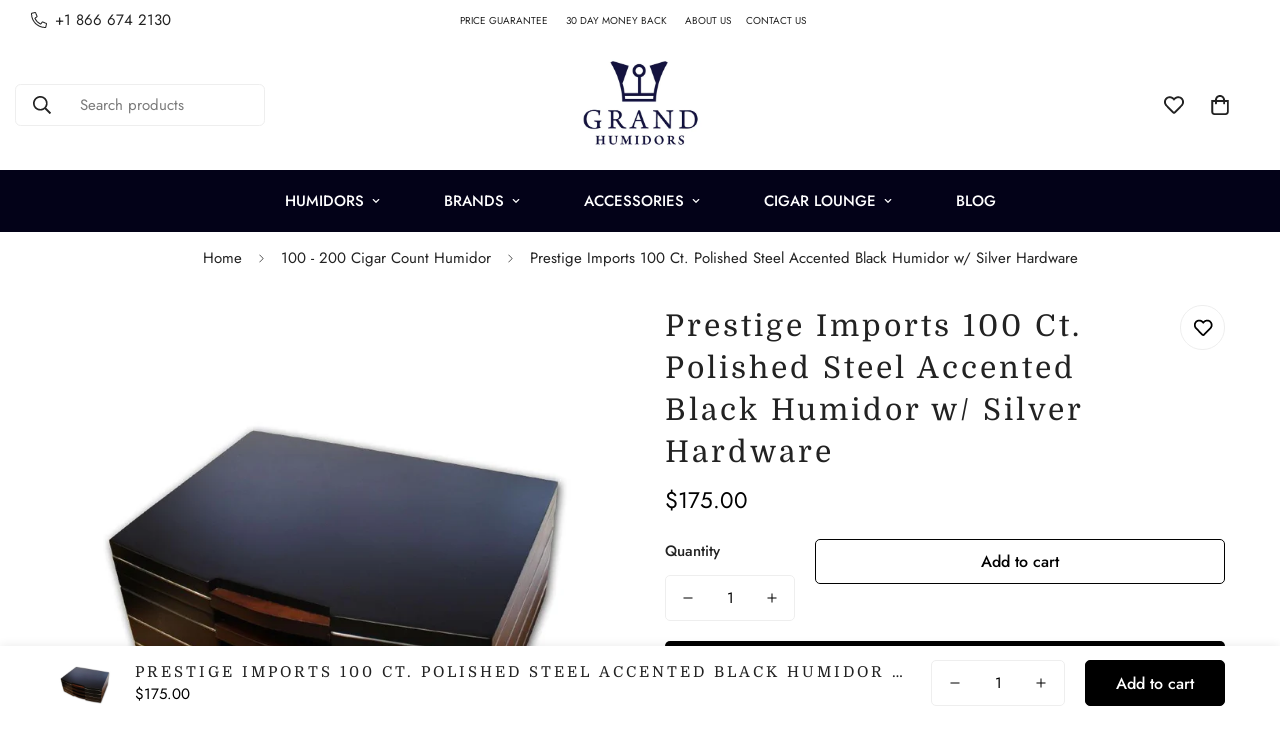

--- FILE ---
content_type: text/html; charset=utf-8
request_url: https://grandhumidors.com/products/100-ct-polished-steel-accented-black-humidor-w-silver-hardware
body_size: 70237
content:

<!doctype html>
<html
  class="no-js  m:overflow-hidden"
  lang="en"
  data-template="product"
  
>
  <head>
    <meta charset="utf-8">
    <meta http-equiv="X-UA-Compatible" content="IE=edge">
    <meta name="viewport" content="width=device-width, initial-scale=1, maximum-scale=1.0, user-scalable=0">
    <meta name="theme-color" content=""><link rel="canonical" href="https://grandhumidors.com/products/100-ct-polished-steel-accented-black-humidor-w-silver-hardware">

<link rel="preconnect" href="https://cdn.shopify.com" crossorigin>

<title class="product">Prestige Imports 100 Ct. Polished Steel Accented Black Humidor w/ Silv</title><meta name="description" content="FREE SHIPPING. The Hampton Black Desktop Humidor by Prestige Imports - 200 Cigar ct. A sniff of traditional flair with a subtle scent of eccentricity!. The Hampton Black Desktop Humidor&#39;s unique leather-textured exterior on a black humidor creates a lovely piece that would suit a traditional setting as well a modern space."><meta property="og:site_name" content="Grand Humidors">
<meta property="og:url" content="https://grandhumidors.com/products/100-ct-polished-steel-accented-black-humidor-w-silver-hardware">
<meta property="og:title" content="Prestige Imports 100 Ct. Polished Steel Accented Black Humidor w/ Silv">
<meta property="og:type" content="product">
<meta property="og:description" content="FREE SHIPPING. The Hampton Black Desktop Humidor by Prestige Imports - 200 Cigar ct. A sniff of traditional flair with a subtle scent of eccentricity!. The Hampton Black Desktop Humidor&#39;s unique leather-textured exterior on a black humidor creates a lovely piece that would suit a traditional setting as well a modern space."><meta property="og:image" content="http://grandhumidors.com/cdn/shop/products/carlton-100-cnt-humidor-597547_1024x1024_5187a3f5-5126-4de7-8880-bb65bd3f5bdc.jpg?v=1614891925">
<meta property="og:image:secure_url" content="https://grandhumidors.com/cdn/shop/products/carlton-100-cnt-humidor-597547_1024x1024_5187a3f5-5126-4de7-8880-bb65bd3f5bdc.jpg?v=1614891925">
<meta property="og:image:width" content="1000">
<meta property="og:image:height" content="1000"><meta property="og:price:amount" content="175.00">
<meta property="og:price:currency" content="USD"><meta name="twitter:site" content="@grandhumidors"><meta name="twitter:card" content="summary_large_image">
<meta name="twitter:title" content="Prestige Imports 100 Ct. Polished Steel Accented Black Humidor w/ Silv">
<meta name="twitter:description" content="FREE SHIPPING. The Hampton Black Desktop Humidor by Prestige Imports - 200 Cigar ct. A sniff of traditional flair with a subtle scent of eccentricity!. The Hampton Black Desktop Humidor&#39;s unique leather-textured exterior on a black humidor creates a lovely piece that would suit a traditional setting as well a modern space.">

<link rel="preconnect" href="https://fonts.shopifycdn.com" crossorigin><link rel="preload" as="font" href="//grandhumidors.com/cdn/fonts/domine/domine_n4.db7650f19fc5819add9c727a32f1ba7f15f89a56.woff2" type="font/woff2" crossorigin><style>
  @font-face {  font-family: Domine;  font-weight: 400;  font-style: normal;  font-display: swap;  src: url("//grandhumidors.com/cdn/fonts/domine/domine_n4.db7650f19fc5819add9c727a32f1ba7f15f89a56.woff2") format("woff2"),       url("//grandhumidors.com/cdn/fonts/domine/domine_n4.83c0c395d9dcec3568e66c3b52408e6068a5dba8.woff") format("woff");}@font-face {  font-family: Domine;  font-weight: 700;  font-style: normal;  font-display: swap;  src: url("//grandhumidors.com/cdn/fonts/domine/domine_n7.d520ceeab5a578be739293e6dc0db2ca7409e6d8.woff2") format("woff2"),       url("//grandhumidors.com/cdn/fonts/domine/domine_n7.158567a933096dbe302df89a999ec132c98f0b81.woff") format("woff");}:root {  --font-stack-header: Domine, serif;  --font-style-header: normal;  --font-weight-header: 400;  --font-weight-header--bolder: 700;  --font-weight-header--lighter: 400;}@font-face {  font-family: M-Body-Font;  font-weight:400;  src: url(https://cdn.shopify.com/s/files/1/0561/2742/2636/files/Jost-Regular.ttf?v=1618297125);  font-display: swap;}@font-face {  font-family: M-Body-Font;  font-weight:500;  src: url(https://cdn.shopify.com/s/files/1/0561/2742/2636/files/Jost-Medium.ttf?v=1618297125);  font-display: swap;}@font-face {  font-family: M-Body-Font;  font-weight:600;  src: url(https://cdn.shopify.com/s/files/1/0561/2742/2636/files/Jost-SemiBold.ttf?v=1618297125);  font-display: swap;}:root {  --font-stack-body: 'M-Body-Font';  --font-weight-body: 400;;}
</style>
<style>
  html {
    font-size: calc(var(--font-base-size, 16) * 1px);
    -webkit-font-smoothing: antialiased;
    height: 100%;
    scroll-behavior: smooth;
  }
  body {
    margin: 0;
    font-family: var(--font-stack-body);
    font-weight: var(--font-weight-body);
    font-style: var(--font-style-body);
    color: rgb(var(--color-foreground));
    font-size: calc(var(--font-base-size, 16) * 1px);
    line-height: calc(var(--base-line-height) * 1px);
    background-color: rgb(var(--color-background));
    position: relative;
    min-height: 100%;
  }

  body,
  html {
    overflow-x: clip;
  }

  html.prevent-scroll,
  html.prevent-scroll body {
    height: auto;
    overflow: hidden !important;
  }

  html.prevent-scroll {
    padding-right: var(--m-scrollbar-width);
  }

  h1,
  h2,
  h3,
  h4,
  h5,
  h6 {
    font-family: var(--font-stack-header);
    font-weight: var(--font-weight-header);
    font-style: var(--font-style-header);
    color: rgb(var(--color-heading));
    line-height: normal;
    letter-spacing: var(--heading-letter-spacing);
  }
  h1,
  .h1 {
    font-size: calc(((var(--font-h1-mobile)) / (var(--font-base-size))) * 1rem);
    line-height: 1.278;
  }

  h2,
  .h2 {
    font-size: calc(((var(--font-h2-mobile)) / (var(--font-base-size))) * 1rem);
    line-height: 1.267;
  }

  h3,
  .h3 {
    font-size: calc(((var(--font-h3-mobile)) / (var(--font-base-size))) * 1rem);
    line-height: 1.36;
  }

  h4,
  .h4 {
    font-size: calc(((var(--font-h4-mobile)) / (var(--font-base-size))) * 1rem);
    line-height: 1.4;
  }

  h5,
  .h5 {
    font-size: calc(((var(--font-h5-mobile)) / (var(--font-base-size))) * 1rem);
    line-height: 1.5;
  }

  h6,
  .h6 {
    font-size: calc(((var(--font-h6-mobile)) / (var(--font-base-size))) * 1rem);
    line-height: 1.5;
  }

  @media only screen and (min-width: 768px) {
    .h1,
    h1 {
      font-size: calc(((var(--font-h1-tablet)) / (var(--font-base-size))) * 1rem);
      line-height: 1.238;
    }
    .h2,
    h2 {
      font-size: calc(((var(--font-h2-tablet)) / (var(--font-base-size))) * 1rem);
      line-height: 1.235;
    }
    h3,
    .h3 {
      font-size: calc(((var(--font-h3-tablet)) / (var(--font-base-size))) * 1rem);
      line-height: 1.36;
    }
    h4,
    .h4 {
      font-size: calc(((var(--font-h4-tablet)) / (var(--font-base-size))) * 1rem);
      line-height: 1.4;
    }
  }

  @media only screen and (min-width: 1280px) {
    .h1,
    h1 {
      font-size: calc(((var(--font-h1-desktop)) / (var(--font-base-size))) * 1rem);
      line-height: 1.167;
    }
    .h2,
    h2 {
      font-size: calc(((var(--font-h2-desktop)) / (var(--font-base-size))) * 1rem);
      line-height: 1.238;
    }
    h3,
    .h3 {
      font-size: calc(((var(--font-h3-desktop)) / (var(--font-base-size))) * 1rem);
      line-height: 1.278;
    }
    h4,
    .h4 {
      font-size: calc(((var(--font-h4-desktop)) / (var(--font-base-size))) * 1rem);
      line-height: 1.333;
    }
    h5,
    .h5 {
      font-size: calc(((var(--font-h5-desktop)) / (var(--font-base-size))) * 1rem);
    }
    h6,
    .h6 {
      font-size: calc(((var(--font-h6-desktop)) / (var(--font-base-size))) * 1rem);
    }
  }
  [style*='--aspect-ratio'] {
    position: relative;
    overflow: hidden;
  }
  [style*='--aspect-ratio']:before {
    display: block;
    width: 100%;
    content: '';
    height: 0px;
  }
  [style*='--aspect-ratio'] > *:first-child {
    top: 0;
    left: 0;
    right: 0;
    position: absolute !important;
    object-fit: cover;
    width: 100%;
    height: 100%;
  }
  [style*='--aspect-ratio']:before {
    padding-top: calc(100% / (0.0001 + var(--aspect-ratio, 16/9)));
  }
  @media (max-width: 767px) {
    [style*='--aspect-ratio']:before {
      padding-top: calc(100% / (0.0001 + var(--aspect-ratio-mobile, var(--aspect-ratio, 16/9))));
    }
  }
  .swiper-wrapper {
    display: flex;
  }
  .swiper-container:not(.swiper-container-initialized) .swiper-slide {
    width: calc(100% / var(--items, 1));
    flex: 0 0 auto;
  }
  @media (max-width: 1023px) {
    .swiper-container:not(.swiper-container-initialized) .swiper-slide {
      min-width: 40vw;
      flex: 0 0 auto;
    }
  }
  @media (max-width: 767px) {
    .swiper-container:not(.swiper-container-initialized) .swiper-slide {
      min-width: 66vw;
      flex: 0 0 auto;
    }
  }
</style>


    <link href="//grandhumidors.com/cdn/shop/t/24/assets/main.css?v=83035001303841057171723636571" rel="stylesheet" type="text/css" media="all" />

    
<style data-shopify>
:root,.m-color-default {
      --color-background: 255,255,255;
      --color-background-secondary: 187,187,187;
   		
  		--gradient-background: #ffffff;
   		
   		--color-foreground: 34,34,34;
   		--color-foreground-secondary: 102,102,102;
  	--color-heading: 34,34,34;
   		--color-button: 0,0,0;
   		--color-button-text: 255,255,255;
   		--color-outline-button: 0,0,0;
  	--color-button-hover: 34, 34, 34;
  	--color-button-text-hover: 255, 255, 255;
   		--color-border: 238,238,238;
   		--color-price-sale: 232,78,78;
   		--color-price-regular: 0,0,0;
   		--color-form-field: 255,255,255;
   		--color-form-field-text: 0,0,0;
   		--color-tooltip: 34,34,34;
   		--color-tooltip-text: 255,255,255;
   	}
   
.m-color-dark {
      --color-background: 3,2,24;
      --color-background-secondary: 245,245,245;
   		
  		--gradient-background: #030218;
   		
   		--color-foreground: 255,255,255;
   		--color-foreground-secondary: 255,255,255;
  	--color-heading: 255,255,255;
   		--color-button: 255,255,255;
   		--color-button-text: 4,3,33;
   		--color-outline-button: 255,255,255;
  	--color-button-hover: 255, 255, 255;
  	--color-button-text-hover: 34, 34, 34;
   		--color-border: 75,75,75;
   		--color-price-sale: 232,78,78;
   		--color-price-regular: 255,255,255;
   		--color-form-field: 255,255,255;
   		--color-form-field-text: 34,34,34;
   		--color-tooltip: 255,255,255;
   		--color-tooltip-text: 34,34,34;
   	}
   
.m-color-footer {
      --color-background: 245,245,245;
      --color-background-secondary: 245,245,245;
   		
  		--gradient-background: #f5f5f5;
   		
   		--color-foreground: 0,0,0;
   		--color-foreground-secondary: 102,102,102;
  	--color-heading: 34,34,34;
   		--color-button: 34,34,34;
   		--color-button-text: 255,255,255;
   		--color-outline-button: 34,34,34;
  	--color-button-hover: 34, 34, 34;
  	--color-button-text-hover: 255, 255, 255;
   		--color-border: 222,222,222;
   		--color-price-sale: 232,78,78;
   		--color-price-regular: 0,0,0;
   		--color-form-field: 255,255,255;
   		--color-form-field-text: 0,0,0;
   		--color-tooltip: 34,34,34;
   		--color-tooltip-text: 255,255,255;
   	}
   
.m-color-badge-hot {
      --color-background: 154,132,200;
      --color-background-secondary: 245,245,245;
   		
  		--gradient-background: #9a84c8;
   		
   		--color-foreground: 255,255,255;
   		--color-foreground-secondary: 255,255,255;
  	--color-heading: 255,255,255;
   		--color-button: 255,255,255;
   		--color-button-text: 34,34,34;
   		--color-outline-button: 255,255,255;
  	--color-button-hover: 255, 255, 255;
  	--color-button-text-hover: 34, 34, 34;
   		--color-border: 222,222,222;
   		--color-price-sale: 255,255,255;
   		--color-price-regular: 255,255,255;
   		--color-form-field: 255,255,255;
   		--color-form-field-text: 0,0,0;
   		--color-tooltip: 255,255,255;
   		--color-tooltip-text: 34,34,34;
   	}
   
.m-color-badge-new {
      --color-background: 73,165,148;
      --color-background-secondary: 245,245,245;
   		
  		--gradient-background: #49a594;
   		
   		--color-foreground: 255,255,255;
   		--color-foreground-secondary: 255,255,255;
  	--color-heading: 255,255,255;
   		--color-button: 255,255,255;
   		--color-button-text: 34,34,34;
   		--color-outline-button: 255,255,255;
  	--color-button-hover: 255, 255, 255;
  	--color-button-text-hover: 34, 34, 34;
   		--color-border: 222,222,222;
   		--color-price-sale: 255,255,255;
   		--color-price-regular: 255,255,255;
   		--color-form-field: 255,255,255;
   		--color-form-field-text: 0,0,0;
   		--color-tooltip: 255,255,255;
   		--color-tooltip-text: 34,34,34;
   	}
   
.m-color-badge-sale {
      --color-background: 218,63,63;
      --color-background-secondary: 245,245,245;
   		
  		--gradient-background: #da3f3f;
   		
   		--color-foreground: 255,255,255;
   		--color-foreground-secondary: 255,255,255;
  	--color-heading: 255,255,255;
   		--color-button: 255,255,255;
   		--color-button-text: 34,34,34;
   		--color-outline-button: 255,255,255;
  	--color-button-hover: 255, 255, 255;
  	--color-button-text-hover: 34, 34, 34;
   		--color-border: 222,222,222;
   		--color-price-sale: 255,255,255;
   		--color-price-regular: 255,255,255;
   		--color-form-field: 255,255,255;
   		--color-form-field-text: 0,0,0;
   		--color-tooltip: 255,255,255;
   		--color-tooltip-text: 34,34,34;
   	}
   
.m-color-scheme-cee058e4-58e3-46aa-9af9-219dadc79066 {
      --color-background: 244,244,244;
      --color-background-secondary: 245,245,245;
   		
  		--gradient-background: #f4f4f4;
   		
   		--color-foreground: 34,34,34;
   		--color-foreground-secondary: 102,102,102;
  	--color-heading: 34,34,34;
   		--color-button: 0,0,0;
   		--color-button-text: 255,255,255;
   		--color-outline-button: 0,0,0;
  	--color-button-hover: 34, 34, 34;
  	--color-button-text-hover: 255, 255, 255;
   		--color-border: 238,238,238;
   		--color-price-sale: 232,78,78;
   		--color-price-regular: 0,0,0;
   		--color-form-field: 242,242,242;
   		--color-form-field-text: 0,0,0;
   		--color-tooltip: 34,34,34;
   		--color-tooltip-text: 255,255,255;
   	}
   
.m-color-scheme-09e5b5b4-774c-4b6c-8025-416ced49cc74 {
      --color-background: 223,248,239;
      --color-background-secondary: 245,245,245;
   		
  		--gradient-background: #dff8ef;
   		
   		--color-foreground: 34,34,34;
   		--color-foreground-secondary: 102,102,102;
  	--color-heading: 34,34,34;
   		--color-button: 0,0,0;
   		--color-button-text: 255,255,255;
   		--color-outline-button: 0,0,0;
  	--color-button-hover: 34, 34, 34;
  	--color-button-text-hover: 255, 255, 255;
   		--color-border: 238,238,238;
   		--color-price-sale: 232,78,78;
   		--color-price-regular: 0,0,0;
   		--color-form-field: 255,255,255;
   		--color-form-field-text: 0,0,0;
   		--color-tooltip: 34,34,34;
   		--color-tooltip-text: 255,255,255;
   	}
   
   .m-color-default, .m-color-dark, .m-color-footer, .m-color-badge-hot, .m-color-badge-new, .m-color-badge-sale, .m-color-scheme-cee058e4-58e3-46aa-9af9-219dadc79066, .m-color-scheme-09e5b5b4-774c-4b6c-8025-416ced49cc74 {
   	color: rgb(var(--color-foreground));
   	background-color: rgb(var(--color-background));
   }:root {      /* ANIMATIONS */   	--m-duration-short: .1s;      --m-duration-default: .25s;      --m-duration-long: .5s;      --m-duration-image: .65s;      --m-duration-animate: 1s;      --m-animation-duration: 600ms;      --m-animation-fade-in-up: m-fade-in-up var(--m-animation-duration) cubic-bezier(0, 0, 0.3, 1) forwards;      --m-animation-fade-in-left: m-fade-in-left var(--m-animation-duration) cubic-bezier(0, 0, 0.3, 1) forwards;      --m-animation-fade-in-right: m-fade-in-right var(--m-animation-duration) cubic-bezier(0, 0, 0.3, 1) forwards;      --m-animation-fade-in-left-rtl: m-fade-in-left-rtl var(--m-animation-duration) cubic-bezier(0, 0, 0.3, 1) forwards;      --m-animation-fade-in-right-rtl: m-fade-in-right-rtl var(--m-animation-duration) cubic-bezier(0, 0, 0.3, 1) forwards;      --m-animation-fade-in: m-fade-in calc(var(--m-animation-duration) * 2) cubic-bezier(0, 0, 0.3, 1);      --m-animation-zoom-fade: m-zoom-fade var(--m-animation-duration) ease forwards;   	/* BODY */   	--base-line-height: 28;  /* INPUTS */  --inputs-border-width: 1px;   	--inputs-radius: 5px;   	/* BUTTON */   	--btn-letter-spacing: 0px;   	--btn-border-radius: 5px;   	--btn-border-width: 1px;   	--btn-line-height: 23px;   	   	/* COUNT BUBBLE */   	--color-cart-wishlist-count: #ffffff;   	--bg-cart-wishlist-count: #040321;   	/* OVERLAY */   	--color-image-overlay: #000000;   	--opacity-image-overlay: 0.2;   	/* Notification */   	--color-success: 58,135,53;   	--color-warning: 210,134,26;     --color-error: 218, 63, 63;     --color-error-bg: #fbeaea;     --color-warning-bg: #faecd7;     --color-success-bg: #d1eccf;   	/* CUSTOM COLOR */   	--text-black: 0,0,0;   	--text-white: 255,255,255;   	--bg-black: 0,0,0;   	--bg-white: 255,255,255;   	--rounded-full: 9999px;   	--bg-card-placeholder: rgba(243,243,243,1);   	--arrow-select-box: url(//grandhumidors.com/cdn/shop/t/24/assets/ar-down.svg?v=92728264558441377851723636571);   	/* FONT SIZES */   	--font-base-size: 15;   	--font-btn-size: 16px;   	--font-btn-weight: 500;   	--font-h1-desktop: 60;   	--font-h1-tablet: 42;   	--font-h1-mobile: 36;   	--font-h2-desktop: 42;   	--font-h2-tablet: 33;   	--font-h2-mobile: 29;   	--font-h3-desktop: 36;   	--font-h3-tablet: 28;   	--font-h3-mobile: 25;   	--font-h4-desktop: 20;   	--font-h4-tablet: 16;   	--font-h4-mobile: 16;   	--font-h5-desktop: 16;   	--font-h5-mobile: 15;   	--font-h6-desktop: 15;   	--font-h6-mobile: 15;   	--heading-letter-spacing: 3px;  --arrow-down-url: url(//grandhumidors.com/cdn/shop/t/24/assets/arrow-down.svg?v=157552497485556416461723636571);  --arrow-down-white-url: url(//grandhumidors.com/cdn/shop/t/24/assets/arrow-down-white.svg?v=70535736727834135531723636571);  --product-title-line-clamp: unset;   	--spacing-sections-desktop: 0px;      --spacing-sections-laptop: 0px;      --spacing-sections-tablet: 0px;      --spacing-sections-mobile: 0px;   	/* LAYOUT */   	--container-width: 1200px;  --fluid-container-width: 1420px;  --fluid-container-offset: 65px;   }
</style><link rel="stylesheet" href="//grandhumidors.com/cdn/shop/t/24/assets/search.css?v=104001498375601984331723636571" media="print" onload="this.media='all'">
<link rel="stylesheet" href="//grandhumidors.com/cdn/shop/t/24/assets/cart.css?v=87792237976305593871723636571" media="print" onload="this.media='all'">

<noscript><link href="//grandhumidors.com/cdn/shop/t/24/assets/search.css?v=104001498375601984331723636571" rel="stylesheet" type="text/css" media="all" /></noscript>
<noscript><link href="//grandhumidors.com/cdn/shop/t/24/assets/cart.css?v=87792237976305593871723636571" rel="stylesheet" type="text/css" media="all" /></noscript><link href="//grandhumidors.com/cdn/shop/t/24/assets/vendor.css?v=78734522753772538311723636571" rel="stylesheet" type="text/css" media="all" /><link rel="stylesheet" href="//grandhumidors.com/cdn/shop/t/24/assets/custom-style.css?v=68377333970908838601723636571" media="print" onload="this.media='all'">
<link rel="stylesheet" href="//grandhumidors.com/cdn/shop/t/24/assets/custom.css?v=105997007003712207781723636571" media="print" onload="this.media='all'">
<noscript><link href="//grandhumidors.com/cdn/shop/t/24/assets/custom-style.css?v=68377333970908838601723636571" rel="stylesheet" type="text/css" media="all" /></noscript>
<noscript><link href="//grandhumidors.com/cdn/shop/t/24/assets/custom.css?v=105997007003712207781723636571" rel="stylesheet" type="text/css" media="all" /></noscript><style data-shopify>.m-topbar a[href*="pinterest"],.m-topbar a[href*="twitter"], .m-topbar a[href*="snapchat"], .m-topbar a[href*="youtube"],.m-topbar a[href*="tiktok"]  {	display: none;}body .m-product-card__tag-name {  font-size: 12px;  font-weight: 500;  text-transform: capitalize;  padding: 4px 10px;  border-radius: 40px;}.m-icon-box--small {  border-top: 1px solid rgb(var(--color-border));}.m-icon-box--small .m-icon-box__heading {  line-height: 26px;  font-size: 18px;  margin-bottom: 6px;}body .m-footer--block .social-media-links {  gap: 12px;  margin: 0;  padding: 5px 0;}body .m-footer--block .social-media-links a {  color: #222;  width: 48px;  height: 48px;  padding: 0;  display: inline-flex;  align-items: center;  justify-content: center;  border-radius: 50%;  background-color: #E9E9E9;  transition: all .3s;}body .m-footer--block .social-media-links a:hover {  background-color: #222;  color: #fff;  box-shadow: 0 0 0 0.2rem #222;}
</style>


<script src="//grandhumidors.com/cdn/shop/t/24/assets/product-list.js?v=133975944838759569291723636571" defer="defer"></script>


    <script src="//grandhumidors.com/cdn/shop/t/24/assets/vendor.js?v=133022367058576048311723636571" defer="defer"></script>
    <script src="//grandhumidors.com/cdn/shop/t/24/assets/theme-global.js?v=184448185480493051611723661276" defer="defer"></script><script src="//grandhumidors.com/cdn/shop/t/24/assets/animations.js?v=155369821993258477171723636571" defer="defer"></script><script>window.performance && window.performance.mark && window.performance.mark('shopify.content_for_header.start');</script><meta id="shopify-digital-wallet" name="shopify-digital-wallet" content="/10550902869/digital_wallets/dialog">
<link rel="alternate" type="application/json+oembed" href="https://grandhumidors.com/products/100-ct-polished-steel-accented-black-humidor-w-silver-hardware.oembed">
<script async="async" src="/checkouts/internal/preloads.js?locale=en-US"></script>
<script id="shopify-features" type="application/json">{"accessToken":"5d465f05acc804c00d4f8a581d93c135","betas":["rich-media-storefront-analytics"],"domain":"grandhumidors.com","predictiveSearch":true,"shopId":10550902869,"locale":"en"}</script>
<script>var Shopify = Shopify || {};
Shopify.shop = "stovesandgrills.myshopify.com";
Shopify.locale = "en";
Shopify.currency = {"active":"USD","rate":"1.0"};
Shopify.country = "US";
Shopify.theme = {"name":"Working | minimog-5-3-0","id":171031232806,"schema_name":"Minimog - OS 2.0","schema_version":"5.3.0","theme_store_id":null,"role":"main"};
Shopify.theme.handle = "null";
Shopify.theme.style = {"id":null,"handle":null};
Shopify.cdnHost = "grandhumidors.com/cdn";
Shopify.routes = Shopify.routes || {};
Shopify.routes.root = "/";</script>
<script type="module">!function(o){(o.Shopify=o.Shopify||{}).modules=!0}(window);</script>
<script>!function(o){function n(){var o=[];function n(){o.push(Array.prototype.slice.apply(arguments))}return n.q=o,n}var t=o.Shopify=o.Shopify||{};t.loadFeatures=n(),t.autoloadFeatures=n()}(window);</script>
<script id="shop-js-analytics" type="application/json">{"pageType":"product"}</script>
<script defer="defer" async type="module" src="//grandhumidors.com/cdn/shopifycloud/shop-js/modules/v2/client.init-shop-cart-sync_D0dqhulL.en.esm.js"></script>
<script defer="defer" async type="module" src="//grandhumidors.com/cdn/shopifycloud/shop-js/modules/v2/chunk.common_CpVO7qML.esm.js"></script>
<script type="module">
  await import("//grandhumidors.com/cdn/shopifycloud/shop-js/modules/v2/client.init-shop-cart-sync_D0dqhulL.en.esm.js");
await import("//grandhumidors.com/cdn/shopifycloud/shop-js/modules/v2/chunk.common_CpVO7qML.esm.js");

  window.Shopify.SignInWithShop?.initShopCartSync?.({"fedCMEnabled":true,"windoidEnabled":true});

</script>
<script>(function() {
  var isLoaded = false;
  function asyncLoad() {
    if (isLoaded) return;
    isLoaded = true;
    var urls = ["https:\/\/static.klaviyo.com\/onsite\/js\/klaviyo.js?company_id=NaAzar\u0026shop=stovesandgrills.myshopify.com","\/\/d1liekpayvooaz.cloudfront.net\/apps\/customizery\/customizery.js?shop=stovesandgrills.myshopify.com","https:\/\/static.klaviyo.com\/onsite\/js\/klaviyo.js?company_id=Xr6Rr7\u0026shop=stovesandgrills.myshopify.com","https:\/\/front.optimonk.com\/public\/126478\/shopify\/preload.js?shop=stovesandgrills.myshopify.com","https:\/\/s3.eu-west-1.amazonaws.com\/production-klarna-il-shopify-osm\/72fd28cf184476113b528f7fdcdfa914fb7450b5\/stovesandgrills.myshopify.com-1726514295637.js?shop=stovesandgrills.myshopify.com"];
    for (var i = 0; i < urls.length; i++) {
      var s = document.createElement('script');
      s.type = 'text/javascript';
      s.async = true;
      s.src = urls[i];
      var x = document.getElementsByTagName('script')[0];
      x.parentNode.insertBefore(s, x);
    }
  };
  if(window.attachEvent) {
    window.attachEvent('onload', asyncLoad);
  } else {
    window.addEventListener('load', asyncLoad, false);
  }
})();</script>
<script id="__st">var __st={"a":10550902869,"offset":0,"reqid":"ae4aa15f-0793-4736-8101-3a251381dd49-1764575259","pageurl":"grandhumidors.com\/products\/100-ct-polished-steel-accented-black-humidor-w-silver-hardware","u":"e6dc43c6920b","p":"product","rtyp":"product","rid":6536489828437};</script>
<script>window.ShopifyPaypalV4VisibilityTracking = true;</script>
<script id="captcha-bootstrap">!function(){'use strict';const t='contact',e='account',n='new_comment',o=[[t,t],['blogs',n],['comments',n],[t,'customer']],c=[[e,'customer_login'],[e,'guest_login'],[e,'recover_customer_password'],[e,'create_customer']],r=t=>t.map((([t,e])=>`form[action*='/${t}']:not([data-nocaptcha='true']) input[name='form_type'][value='${e}']`)).join(','),a=t=>()=>t?[...document.querySelectorAll(t)].map((t=>t.form)):[];function s(){const t=[...o],e=r(t);return a(e)}const i='password',u='form_key',d=['recaptcha-v3-token','g-recaptcha-response','h-captcha-response',i],f=()=>{try{return window.sessionStorage}catch{return}},m='__shopify_v',_=t=>t.elements[u];function p(t,e,n=!1){try{const o=window.sessionStorage,c=JSON.parse(o.getItem(e)),{data:r}=function(t){const{data:e,action:n}=t;return t[m]||n?{data:e,action:n}:{data:t,action:n}}(c);for(const[e,n]of Object.entries(r))t.elements[e]&&(t.elements[e].value=n);n&&o.removeItem(e)}catch(o){console.error('form repopulation failed',{error:o})}}const l='form_type',E='cptcha';function T(t){t.dataset[E]=!0}const w=window,h=w.document,L='Shopify',v='ce_forms',y='captcha';let A=!1;((t,e)=>{const n=(g='f06e6c50-85a8-45c8-87d0-21a2b65856fe',I='https://cdn.shopify.com/shopifycloud/storefront-forms-hcaptcha/ce_storefront_forms_captcha_hcaptcha.v1.5.2.iife.js',D={infoText:'Protected by hCaptcha',privacyText:'Privacy',termsText:'Terms'},(t,e,n)=>{const o=w[L][v],c=o.bindForm;if(c)return c(t,g,e,D).then(n);var r;o.q.push([[t,g,e,D],n]),r=I,A||(h.body.append(Object.assign(h.createElement('script'),{id:'captcha-provider',async:!0,src:r})),A=!0)});var g,I,D;w[L]=w[L]||{},w[L][v]=w[L][v]||{},w[L][v].q=[],w[L][y]=w[L][y]||{},w[L][y].protect=function(t,e){n(t,void 0,e),T(t)},Object.freeze(w[L][y]),function(t,e,n,w,h,L){const[v,y,A,g]=function(t,e,n){const i=e?o:[],u=t?c:[],d=[...i,...u],f=r(d),m=r(i),_=r(d.filter((([t,e])=>n.includes(e))));return[a(f),a(m),a(_),s()]}(w,h,L),I=t=>{const e=t.target;return e instanceof HTMLFormElement?e:e&&e.form},D=t=>v().includes(t);t.addEventListener('submit',(t=>{const e=I(t);if(!e)return;const n=D(e)&&!e.dataset.hcaptchaBound&&!e.dataset.recaptchaBound,o=_(e),c=g().includes(e)&&(!o||!o.value);(n||c)&&t.preventDefault(),c&&!n&&(function(t){try{if(!f())return;!function(t){const e=f();if(!e)return;const n=_(t);if(!n)return;const o=n.value;o&&e.removeItem(o)}(t);const e=Array.from(Array(32),(()=>Math.random().toString(36)[2])).join('');!function(t,e){_(t)||t.append(Object.assign(document.createElement('input'),{type:'hidden',name:u})),t.elements[u].value=e}(t,e),function(t,e){const n=f();if(!n)return;const o=[...t.querySelectorAll(`input[type='${i}']`)].map((({name:t})=>t)),c=[...d,...o],r={};for(const[a,s]of new FormData(t).entries())c.includes(a)||(r[a]=s);n.setItem(e,JSON.stringify({[m]:1,action:t.action,data:r}))}(t,e)}catch(e){console.error('failed to persist form',e)}}(e),e.submit())}));const S=(t,e)=>{t&&!t.dataset[E]&&(n(t,e.some((e=>e===t))),T(t))};for(const o of['focusin','change'])t.addEventListener(o,(t=>{const e=I(t);D(e)&&S(e,y())}));const B=e.get('form_key'),M=e.get(l),P=B&&M;t.addEventListener('DOMContentLoaded',(()=>{const t=y();if(P)for(const e of t)e.elements[l].value===M&&p(e,B);[...new Set([...A(),...v().filter((t=>'true'===t.dataset.shopifyCaptcha))])].forEach((e=>S(e,t)))}))}(h,new URLSearchParams(w.location.search),n,t,e,['guest_login'])})(!0,!0)}();</script>
<script integrity="sha256-52AcMU7V7pcBOXWImdc/TAGTFKeNjmkeM1Pvks/DTgc=" data-source-attribution="shopify.loadfeatures" defer="defer" src="//grandhumidors.com/cdn/shopifycloud/storefront/assets/storefront/load_feature-81c60534.js" crossorigin="anonymous"></script>
<script data-source-attribution="shopify.dynamic_checkout.dynamic.init">var Shopify=Shopify||{};Shopify.PaymentButton=Shopify.PaymentButton||{isStorefrontPortableWallets:!0,init:function(){window.Shopify.PaymentButton.init=function(){};var t=document.createElement("script");t.src="https://grandhumidors.com/cdn/shopifycloud/portable-wallets/latest/portable-wallets.en.js",t.type="module",document.head.appendChild(t)}};
</script>
<script data-source-attribution="shopify.dynamic_checkout.buyer_consent">
  function portableWalletsHideBuyerConsent(e){var t=document.getElementById("shopify-buyer-consent"),n=document.getElementById("shopify-subscription-policy-button");t&&n&&(t.classList.add("hidden"),t.setAttribute("aria-hidden","true"),n.removeEventListener("click",e))}function portableWalletsShowBuyerConsent(e){var t=document.getElementById("shopify-buyer-consent"),n=document.getElementById("shopify-subscription-policy-button");t&&n&&(t.classList.remove("hidden"),t.removeAttribute("aria-hidden"),n.addEventListener("click",e))}window.Shopify?.PaymentButton&&(window.Shopify.PaymentButton.hideBuyerConsent=portableWalletsHideBuyerConsent,window.Shopify.PaymentButton.showBuyerConsent=portableWalletsShowBuyerConsent);
</script>
<script>
  function portableWalletsCleanup(e){e&&e.src&&console.error("Failed to load portable wallets script "+e.src);var t=document.querySelectorAll("shopify-accelerated-checkout .shopify-payment-button__skeleton, shopify-accelerated-checkout-cart .wallet-cart-button__skeleton"),e=document.getElementById("shopify-buyer-consent");for(let e=0;e<t.length;e++)t[e].remove();e&&e.remove()}function portableWalletsNotLoadedAsModule(e){e instanceof ErrorEvent&&"string"==typeof e.message&&e.message.includes("import.meta")&&"string"==typeof e.filename&&e.filename.includes("portable-wallets")&&(window.removeEventListener("error",portableWalletsNotLoadedAsModule),window.Shopify.PaymentButton.failedToLoad=e,"loading"===document.readyState?document.addEventListener("DOMContentLoaded",window.Shopify.PaymentButton.init):window.Shopify.PaymentButton.init())}window.addEventListener("error",portableWalletsNotLoadedAsModule);
</script>

<script type="module" src="https://grandhumidors.com/cdn/shopifycloud/portable-wallets/latest/portable-wallets.en.js" onError="portableWalletsCleanup(this)" crossorigin="anonymous"></script>
<script nomodule>
  document.addEventListener("DOMContentLoaded", portableWalletsCleanup);
</script>

<link id="shopify-accelerated-checkout-styles" rel="stylesheet" media="screen" href="https://grandhumidors.com/cdn/shopifycloud/portable-wallets/latest/accelerated-checkout-backwards-compat.css" crossorigin="anonymous">
<style id="shopify-accelerated-checkout-cart">
        #shopify-buyer-consent {
  margin-top: 1em;
  display: inline-block;
  width: 100%;
}

#shopify-buyer-consent.hidden {
  display: none;
}

#shopify-subscription-policy-button {
  background: none;
  border: none;
  padding: 0;
  text-decoration: underline;
  font-size: inherit;
  cursor: pointer;
}

#shopify-subscription-policy-button::before {
  box-shadow: none;
}

      </style>

<script>window.performance && window.performance.mark && window.performance.mark('shopify.content_for_header.end');</script>

    <script>
      document.documentElement.className = document.documentElement.className.replace('no-js', 'js');
      if (Shopify.designMode) {
        document.documentElement.classList.add('shopify-design-mode');
      }
    </script>
    <script>window.MinimogTheme = {};window.MinimogLibs = {};window.MinimogStrings = {  addToCart: "Add to cart",  soldOut: "Sold Out",  unavailable: "Unavailable",  inStock: "In Stock",  lowStock: 'Low stock',  inventoryQuantityHtml: '<span class="m-product-inventory__quantity">{{ quantity }}</span> In stock',  inventoryLowQuantityHtml: 'Only <span class="m-product-inventory__quantity">{{ quantity }}</span> left',  checkout: "Check out",  viewCart: "View Cart",  cartRemove: "Remove",  zipcodeValidate: "Zip code can\u0026#39;t be blank",  noShippingRate: "There are no shipping rates for your address.",  shippingRatesResult: "We found {{count}} shipping rate(s) for your address",  recommendTitle: "Recommendation for you",  shipping: "Shipping",  add: "Add",  itemAdded: "Product added to cart successfully",  requiredField: "Please fill all the required fields(*) before Add To Cart!",  hours: "hours",  mins: "mins",  outOfStock: "Out of stock",  sold: "Sold",  available: "Available",  preorder: "Pre-order",  sold_out_items_message: "The product is already sold out.",  unitPrice: "Unit price",  unitPriceSeparator: "per",  cartError: "There was an error while updating your cart. Please try again.",  quantityError: "Not enough items available. Only {{ quantity }} left.' }}",  selectVariant: "Please select a variant before adding the product to your cart.",  valideDateTimeDelivery: "Please choose the current or future time."};window.MinimogThemeStyles = {  product: "https://grandhumidors.com/cdn/shop/t/24/assets/product.css?v=25212838471963727991723636571",  productInventory: "https://grandhumidors.com/cdn/shop/t/24/assets/component-product-inventory.css?v=111082497872923960041723636571"};window.MinimogThemeScripts = {  productModel: "https://grandhumidors.com/cdn/shop/t/24/assets/product-model.js?v=74883181231862109891723636571",  productMedia: "https://grandhumidors.com/cdn/shop/t/24/assets/product-media.js?v=173660877729249554031723636571",  variantsPicker: "https://grandhumidors.com/cdn/shop/t/24/assets/variant-picker.js?v=57634692338614062141723636571",  instagram: "https://grandhumidors.com/cdn/shop/t/24/assets/instagram.js?v=10017939140122895511723636571",  parallax: "https://grandhumidors.com/cdn/shop/t/24/assets/simple-parallax.js?3841",  productInventory: "https://grandhumidors.com/cdn/shop/t/24/assets/product-inventory.js?v=56130558051591069411723636571"};window.MinimogSettings = {  design_mode: false,  requestPath: "\/products\/100-ct-polished-steel-accented-black-humidor-w-silver-hardware",  template: "product",  templateName: "product",productHandle: "100-ct-polished-steel-accented-black-humidor-w-silver-hardware",    productId: 6536489828437,currency_code: "USD",  money_format: "${{amount}}",  base_url: window.location.origin + Shopify.routes.root,  money_with_currency_format: "${{amount}} USD","filter_color1.png":"\/\/grandhumidors.com\/cdn\/shop\/t\/24\/assets\/filter_color1.png?v=147458027895443808701723636571","filter_color1":"Gingham","filter_color2.png":"\/\/grandhumidors.com\/cdn\/shop\/t\/24\/assets\/filter_color2.png?v=177856991997372355631723636571","filter_color2":"flannel","filter_color3.png":"\/\/grandhumidors.com\/cdn\/shop\/t\/24\/assets\/filter_color3.png?3841","filter_color3":"floral",theme: {    id: 171031232806,    name: "Working | minimog-5-3-0",    role: "main",    version: "5.3.0",    online_store_version: "2.0",    preview_url: "https://grandhumidors.com?preview_theme_id=171031232806",  },  shop_domain: "https:\/\/grandhumidors.com",  shop_locale: {    published: [{"shop_locale":{"locale":"en","enabled":true,"primary":true,"published":true}}],    current: "en",    primary: "en",  },  routes: {    root: "\/",    cart: "\/cart",    product_recommendations_url: "\/recommendations\/products",    cart_add_url: '/cart/add',    cart_change_url: '/cart/change',    cart_update_url: '/cart/update',    predictive_search_url: '/search/suggest',    search_url: '/search'  },  hide_unavailable_product_options: true,  pcard_image_ratio: "3\/4",  cookie_consent_allow: "Allow cookies",  cookie_consent_message: "This website uses cookies to ensure you get the best experience on our website.",  cookie_consent_placement: "bottom",  cookie_consent_learnmore_link: "https:\/\/www.cookiesandyou.com\/",  cookie_consent_learnmore: "Learn more",  cookie_consent_theme: "black",  cookie_consent_decline: "Decline",  show_cookie_consent: true,  product_colors: "red: #FF6961,\nyellow: #FDDA76,\nblack: #000000,\nblack band: #000000,\nblue: #8DB4D2,\ngreen: #C1E1C1,\npurple: #B19CD9,\nsilver: #EEEEEF,\nwhite: #FFFFFF,\nbrown: #836953,\nlight brown: #B5651D,\ndark turquoise: #23cddc,\norange: #FFB347,\ntan: #E9D1BF,\nviolet: #B490B0,\npink: #FFD1DC,\ngrey: #E0E0E0,\nsky: #96BDC6,\npale leaf: #CCD4BF,\nlight blue: #b1c5d4,\ndark grey: #aca69f,\nbeige: #EBE6DB,\nbeige band: #EED9C4,\ndark blue: #063e66,\ncream: #F1F2E2,\nlight pink: #FBCFCD,\nmint: #bedce3,\ndark gray: #3A3B3C,\nrosy brown: #c4a287,\nlight grey:#D3D3D3,\ncopper: #B87333,\nrose gold: #ECC5C0,\nnight blue: #151B54,\ncoral: #FF7F50,\nlight purple: #C6AEC7,\nivy green: #5b7763,\nsand: #f2d2a9,\npale grey: #878785,\nlead: #6c6b6c,\nheathered cashew: #bdb59f,\ncoca: #c7babd,\nheathered oat: #d3c1aa,\njean blue: #515d6d,\npelican: #e1d6c5,\ntoasted coconut: #9c7b58,\nnavy: #484d5b,\nheathered blue: #3c3c3c,\nheathered green: #534d36,\nheathered grey: #555c62,\nkalamata: #808487,\nslate grey: #484d5b,\ncharcoal: #8b8b8b,\nheathered charcoal: #8b8b8b",  use_ajax_atc: true,  discount_code_enable: true,  enable_cart_drawer: true,  pcard_show_lowest_prices: false,  date_now: "2025\/12\/01  7:47:00+0000 (GMT)",  foxKitBaseUrl: "foxkit.app"};function __setSwatchesOptions() {
    try {
      MinimogSettings._colorSwatches = []
      MinimogSettings._imageSwatches = []

      MinimogSettings.product_colors
        .split(',').filter(Boolean)
        .forEach(colorSwatch => {
          const [key, value] = colorSwatch.split(':')
          MinimogSettings._colorSwatches.push({
            key: key.trim().toLowerCase(),
            value: value && value.trim() || ''
          })
        })

      Object.keys(MinimogSettings).forEach(key => {
        if (key.includes('filter_color') && !key.includes('.png')) {
          if (MinimogSettings[`${key}.png`]) {
            MinimogSettings._imageSwatches.push({
              key: MinimogSettings[key].toLowerCase(),
              value: MinimogSettings[`${key}.png`]
            })
          }
        }
      })
    } catch (e) {
      console.error('Failed to convert color/image swatch structure!', e)
    }
  }

  __setSwatchesOptions();
</script>

    
    <link
      rel="stylesheet"
      href="https://cdnjs.cloudflare.com/ajax/libs/font-awesome/5.15.4/css/all.min.css"
      integrity="sha384-dyO3Ic7Xr7g5go0OKfD2pGVl5QORNQs3NnPja1H/T7uD8JOjZrPbGd1py0NwhwSl"
      crossorigin="anonymous"
    ><!-- BEGIN app block: shopify://apps/foxify-page-builder/blocks/app-embed/4e19e422-f550-4994-9ea0-84f23728223d -->












  <script id='foxify-recently-viewed-product'>
    const productHandle = "100-ct-polished-steel-accented-black-humidor-w-silver-hardware";
    let max = 20;
    const saveKey = 'foxify:recently-viewed';
    const products = localStorage.getItem(saveKey) ? JSON.parse(localStorage.getItem(saveKey)) : [];
    if (productHandle && !products.includes(productHandle)) {
      products.push(productHandle)
    }
    localStorage.setItem(saveKey, JSON.stringify(products.filter((x, i) => {
      return i <= max - 1
    })))
  </script>







<!-- END app block --><!-- BEGIN app block: shopify://apps/foxkit-sales-boost/blocks/foxkit-theme-helper/13f41957-6b79-47c1-99a2-e52431f06fff -->
<style data-shopify>
  
  :root {
  	--foxkit-border-radius-btn: 4px;
  	--foxkit-height-btn: 45px;
  	--foxkit-btn-primary-bg: #212121;
  	--foxkit-btn-primary-text: #FFFFFF;
  	--foxkit-btn-primary-hover-bg: #000000;
  	--foxkit-btn-primary-hover-text: #FFFFFF;
  	--foxkit-btn-secondary-bg: #FFFFFF;
  	--foxkit-btn-secondary-text: #000000;
  	--foxkit-btn-secondary-hover-bg: #000000;
  	--foxkit-btn-secondary-hover-text: #FFFFFF;
  	--foxkit-text-color: #666666;
  	--foxkit-heading-text-color: #000000;
  	--foxkit-prices-color: #000000;
  	--foxkit-badge-color: #DA3F3F;
  	--foxkit-border-color: #ebebeb;
  }
  
  .foxkit-critical-hidden {
  	display: none !important;
  }
</style>
<script>
   var ShopifyRootUrl = "\/";
   var _useRootBaseUrl = null
   window.FoxKitThemeHelperEnabled = true;
   window.FoxKitPlugins = window.FoxKitPlugins || {}
   window.FoxKitStrings = window.FoxKitStrings || {}
   window.FoxKitAssets = window.FoxKitAssets || {}
   window.FoxKitModules = window.FoxKitModules || {}
   window.FoxKitSettings = {
     discountPrefix: "FX",
     showWaterMark: true,
     multipleLanguages: null,
     primaryLocale: true,
     combineWithProductDiscounts: true,
     enableAjaxAtc: true,
     discountApplyBy: "shopify_functions",
     foxKitBaseUrl: "foxkit.app",
     shopDomain: "https:\/\/grandhumidors.com",
     baseUrl: _useRootBaseUrl ? "/" : ShopifyRootUrl.endsWith('/') ? ShopifyRootUrl : ShopifyRootUrl + '/',
     currencyCode: "USD",
     moneyFormat: !!window.MinimogTheme ? window.MinimogSettings.money_format : "${{amount}}",
     moneyWithCurrencyFormat: "${{amount}} USD",
     template: "product",
     templateName: "product",
     optimizePerformance: false,product: Object.assign({"id":6536489828437,"title":"Prestige Imports 100 Ct. Polished Steel Accented Black Humidor w\/ Silver Hardware","handle":"100-ct-polished-steel-accented-black-humidor-w-silver-hardware","description":"\u003ch1 data-mce-fragment=\"1\"\u003e\u003cstrong\u003e100 Ct. Polished Steel Accented Black Humidor w\/ Silver Hardware\u003c\/strong\u003e\u003c\/h1\u003e\n\u003cp data-mce-fragment=\"1\"\u003e\u003cspan style=\"font-weight: 400;\" data-mce-fragment=\"1\" data-mce-style=\"font-weight: 400;\"\u003eThe Carlton humidor is a one of a kind humidor. It's unique, contemporary shape and satin finish make it anything but your basic humidor. The Carlton modern humidor is designed to provide the perfect place to store and age your cigars. Its gorgeous satin-black finish shows off the bold steel band detail that gives the humidor its unique look.\u003c\/span\u003e\u003c\/p\u003e\n\u003cp data-mce-fragment=\"1\"\u003e\u003cspan style=\"font-weight: 400;\" data-mce-fragment=\"1\" data-mce-style=\"font-weight: 400;\"\u003eFeaturing a dark walnut lid pull, polished square frame hygrometer and one adjustable divider, this humidor will be the focal point of any living room. The Carlton has the ability to hold 100 cigars with ease, making it perfect for medium range cigar smokers. Be the envy of all your friends with this modern interpretation of a hygrometer.\u003c\/span\u003e\u003c\/p\u003e\n\u003cp data-mce-fragment=\"1\"\u003e\u003cspan style=\"font-weight: 400;\" data-mce-fragment=\"1\" data-mce-style=\"font-weight: 400;\"\u003eThe Carlton Humidor makes a bold, elegant statement anywhere it's displayed. With its unique rounded shape and piercing metal accent, the Carlton is a humidor you'll be proud to own.\u003c\/span\u003e\u003c\/p\u003e\n\u003ch2 data-mce-fragment=\"1\"\u003e100 Ct. Polished Steel Accented Black Humidor w\/ Silver Hardware Features:\u003c\/h2\u003e\n\u003cul\u003e\n\u003cli\u003e\u003cspan\u003eSatin Black Finish\u003c\/span\u003e\u003c\/li\u003e\n\u003cli\u003e\u003cspan\u003eDark Mahogany Center Detail With Lid Pull\u003c\/span\u003e\u003c\/li\u003e\n\u003cli\u003e\u003cspan\u003ePolished Silver Watch Face Style Hygrometer\u003c\/span\u003e\u003c\/li\u003e\n\u003cli\u003e\u003cspan\u003ePolished Steel Band Inlay\u003c\/span\u003e\u003c\/li\u003e\n\u003cli\u003e\u003cspan\u003ePolished Silver Humidifier\u003c\/span\u003e\u003c\/li\u003e\n\u003cli\u003e\u003cspan\u003eAdjustable Divider\u003c\/span\u003e\u003c\/li\u003e\n\u003cli\u003e\u003cspan\u003eCapacity 100 Cigars\u003c\/span\u003e\u003c\/li\u003e\n\u003cli\u003e\u003cspan\u003e14.25” W x 11” D x 5.5” H\u003c\/span\u003e\u003c\/li\u003e\n\u003c\/ul\u003e","published_at":"2021-03-02T10:58:49+00:00","created_at":"2021-02-26T13:15:53+00:00","vendor":"Prestige Import Group","type":"Desktop Humidors","tags":["$100-$300","100-200 Cigar ct.","black","compact-size","Desktop Humidor","Humidor","personal-collection","Prestige Import Group","prestige2021","tabletop-display"],"price":17500,"price_min":17500,"price_max":17500,"available":true,"price_varies":false,"compare_at_price":null,"compare_at_price_min":0,"compare_at_price_max":0,"compare_at_price_varies":false,"variants":[{"id":39249455218773,"title":"Default Title","option1":"Default Title","option2":null,"option3":null,"sku":"CRLTN","requires_shipping":true,"taxable":true,"featured_image":null,"available":true,"name":"Prestige Imports 100 Ct. Polished Steel Accented Black Humidor w\/ Silver Hardware","public_title":null,"options":["Default Title"],"price":17500,"weight":0,"compare_at_price":null,"inventory_management":"shopify","barcode":"","requires_selling_plan":false,"selling_plan_allocations":[]}],"images":["\/\/grandhumidors.com\/cdn\/shop\/products\/carlton-100-cnt-humidor-597547_1024x1024_5187a3f5-5126-4de7-8880-bb65bd3f5bdc.jpg?v=1614891925","\/\/grandhumidors.com\/cdn\/shop\/products\/carlton-open.jpg?v=1614891929"],"featured_image":"\/\/grandhumidors.com\/cdn\/shop\/products\/carlton-100-cnt-humidor-597547_1024x1024_5187a3f5-5126-4de7-8880-bb65bd3f5bdc.jpg?v=1614891925","options":["Title"],"media":[{"alt":"Prestige Imports 100 Ct. Polished Steel Accented Black Humidor w\/ Silver Hardware - Crown Humidors","id":20195476897877,"position":1,"preview_image":{"aspect_ratio":1.0,"height":1000,"width":1000,"src":"\/\/grandhumidors.com\/cdn\/shop\/products\/carlton-100-cnt-humidor-597547_1024x1024_5187a3f5-5126-4de7-8880-bb65bd3f5bdc.jpg?v=1614891925"},"aspect_ratio":1.0,"height":1000,"media_type":"image","src":"\/\/grandhumidors.com\/cdn\/shop\/products\/carlton-100-cnt-humidor-597547_1024x1024_5187a3f5-5126-4de7-8880-bb65bd3f5bdc.jpg?v=1614891925","width":1000},{"alt":"Prestige Imports 100 Ct. Polished Steel Accented Black Humidor w\/ Silver Hardware - Crown Humidors","id":20195476930645,"position":2,"preview_image":{"aspect_ratio":1.745,"height":341,"width":595,"src":"\/\/grandhumidors.com\/cdn\/shop\/products\/carlton-open.jpg?v=1614891929"},"aspect_ratio":1.745,"height":341,"media_type":"image","src":"\/\/grandhumidors.com\/cdn\/shop\/products\/carlton-open.jpg?v=1614891929","width":595}],"requires_selling_plan":false,"selling_plan_groups":[],"content":"\u003ch1 data-mce-fragment=\"1\"\u003e\u003cstrong\u003e100 Ct. Polished Steel Accented Black Humidor w\/ Silver Hardware\u003c\/strong\u003e\u003c\/h1\u003e\n\u003cp data-mce-fragment=\"1\"\u003e\u003cspan style=\"font-weight: 400;\" data-mce-fragment=\"1\" data-mce-style=\"font-weight: 400;\"\u003eThe Carlton humidor is a one of a kind humidor. It's unique, contemporary shape and satin finish make it anything but your basic humidor. The Carlton modern humidor is designed to provide the perfect place to store and age your cigars. Its gorgeous satin-black finish shows off the bold steel band detail that gives the humidor its unique look.\u003c\/span\u003e\u003c\/p\u003e\n\u003cp data-mce-fragment=\"1\"\u003e\u003cspan style=\"font-weight: 400;\" data-mce-fragment=\"1\" data-mce-style=\"font-weight: 400;\"\u003eFeaturing a dark walnut lid pull, polished square frame hygrometer and one adjustable divider, this humidor will be the focal point of any living room. The Carlton has the ability to hold 100 cigars with ease, making it perfect for medium range cigar smokers. Be the envy of all your friends with this modern interpretation of a hygrometer.\u003c\/span\u003e\u003c\/p\u003e\n\u003cp data-mce-fragment=\"1\"\u003e\u003cspan style=\"font-weight: 400;\" data-mce-fragment=\"1\" data-mce-style=\"font-weight: 400;\"\u003eThe Carlton Humidor makes a bold, elegant statement anywhere it's displayed. With its unique rounded shape and piercing metal accent, the Carlton is a humidor you'll be proud to own.\u003c\/span\u003e\u003c\/p\u003e\n\u003ch2 data-mce-fragment=\"1\"\u003e100 Ct. Polished Steel Accented Black Humidor w\/ Silver Hardware Features:\u003c\/h2\u003e\n\u003cul\u003e\n\u003cli\u003e\u003cspan\u003eSatin Black Finish\u003c\/span\u003e\u003c\/li\u003e\n\u003cli\u003e\u003cspan\u003eDark Mahogany Center Detail With Lid Pull\u003c\/span\u003e\u003c\/li\u003e\n\u003cli\u003e\u003cspan\u003ePolished Silver Watch Face Style Hygrometer\u003c\/span\u003e\u003c\/li\u003e\n\u003cli\u003e\u003cspan\u003ePolished Steel Band Inlay\u003c\/span\u003e\u003c\/li\u003e\n\u003cli\u003e\u003cspan\u003ePolished Silver Humidifier\u003c\/span\u003e\u003c\/li\u003e\n\u003cli\u003e\u003cspan\u003eAdjustable Divider\u003c\/span\u003e\u003c\/li\u003e\n\u003cli\u003e\u003cspan\u003eCapacity 100 Cigars\u003c\/span\u003e\u003c\/li\u003e\n\u003cli\u003e\u003cspan\u003e14.25” W x 11” D x 5.5” H\u003c\/span\u003e\u003c\/li\u003e\n\u003c\/ul\u003e"}, {
       variants: [{"id":39249455218773,"title":"Default Title","option1":"Default Title","option2":null,"option3":null,"sku":"CRLTN","requires_shipping":true,"taxable":true,"featured_image":null,"available":true,"name":"Prestige Imports 100 Ct. Polished Steel Accented Black Humidor w\/ Silver Hardware","public_title":null,"options":["Default Title"],"price":17500,"weight":0,"compare_at_price":null,"inventory_management":"shopify","barcode":"","requires_selling_plan":false,"selling_plan_allocations":[]}],
       selectedVariant: {"id":39249455218773,"title":"Default Title","option1":"Default Title","option2":null,"option3":null,"sku":"CRLTN","requires_shipping":true,"taxable":true,"featured_image":null,"available":true,"name":"Prestige Imports 100 Ct. Polished Steel Accented Black Humidor w\/ Silver Hardware","public_title":null,"options":["Default Title"],"price":17500,"weight":0,"compare_at_price":null,"inventory_management":"shopify","barcode":"","requires_selling_plan":false,"selling_plan_allocations":[]},
       hasOnlyDefaultVariant: true,
       collections: [{"id":160635027541,"handle":"100-200-cigar-ct","title":"100 - 200 Cigar Count Humidor","updated_at":"2025-11-28T12:02:56+00:00","body_html":"\u003cp\u003e\u003c!--split--\u003e\u003c\/p\u003e\n\u003cp\u003e \u003c\/p\u003e\n\u003ch3 style=\"text-align: center;\" data-mce-style=\"text-align: center;\"\u003eA Collector’s Dream: Why a 100-200 Cigar Humidor is the Ultimate Gift for Cigar Enthusiasts\u003c\/h3\u003e\n\u003ch3\u003e\n\u003cbr\u003eAvid Cigar Enthusiast\u003c\/h3\u003e\n\u003cp\u003eThis capacity is perfect for someone who regularly enjoys cigars and has started to build a collection. It provides enough space for them to store their favorites while also allowing for experimentation with new brands and blends. This gift would suit a friend who takes their cigar hobby seriously and appreciates having a diverse selection on hand.\u003c\/p\u003e\n\u003ch3\u003e\n\u003cbr\u003eOccasional Entertainer\u003c\/h3\u003e\n\u003cp\u003eA humidor that holds 100 to 200 cigars is ideal for someone who loves to host gatherings and share cigars with friends and family. It allows them to keep a variety of cigars readily available for their guests, enhancing the social experience and making their home a welcoming place for cigar lovers.\u003c\/p\u003e\n\u003cp\u003e \u003c\/p\u003e\n\u003ch3\u003eGift for Milestone Celebrations\u003c\/h3\u003e\n\u003cp\u003eA 100-200 cigar count humidor makes an excellent gift for significant life events, such as a wedding, retirement, or milestone birthday. It’s a thoughtful way to honor the recipient’s achievements while providing them with a stylish and functional storage solution for their cigars, reflecting their appreciation for quality and craftsmanship.\u003c\/p\u003e\n\u003cp\u003e \u003c\/p\u003e\n\u003ch3 style=\"text-align: center;\"\u003eChoosing the Perfect 100-200 Cigar Count Humidor\u003c\/h3\u003e\n\u003cp\u003e \u003c\/p\u003e\n\u003cp\u003eA 100-200 cigar count humidor strikes the ideal balance between capacity and functionality, making it a popular choice for cigar enthusiasts who value both quality and convenience. These humidors offer enough space to store a substantial collection while maintaining a manageable size for home or office use. Designed with premium materials and features like humidity control and airtight seals, they ensure your cigars stay fresh, flavorful, and ready for enjoyment.\u003c\/p\u003e\n\u003ch3\u003eWhere to Use:\u003c\/h3\u003e\n\u003cp\u003eA 100-200 cigar count humidor is versatile and can be placed in various settings. It’s the perfect size for personal studies, home offices, cigar lounges, or living rooms. Its compact yet generous capacity allows it to fit neatly in smaller spaces without sacrificing the ability to store a robust selection of cigars. Whether you entertain guests frequently or enjoy personal smoking sessions, this humidor blends practicality with elegance, enhancing the ambiance of any room.\u003c\/p\u003e\n\u003ch3\u003eUser Perspective: \u003c\/h3\u003e\n\u003cp\u003eFrom a user’s perspective, a 100-200 cigar count humidor is the ideal storage solution for both novice and experienced cigar lovers. It provides ample space for a curated collection without being overwhelming to manage. With the added benefit of aging cigars properly in a controlled environment, users can enjoy the gradual development of richer, more complex flavors over time. This size is perfect for someone who wants a variety of cigars on hand while ensuring they remain in optimal condition.\u003c\/p\u003e\n\u003ch4\u003ePros:\u003c\/h4\u003e\n\u003cul\u003e\n\u003cli\u003e\n\u003cstrong\u003eAmple Storage:\u003c\/strong\u003e Provides enough capacity for a diverse selection of cigars without requiring frequent restocking.\u003c\/li\u003e\n\u003cli\u003e\n\u003cstrong\u003ePerfect Size:\u003c\/strong\u003e Large enough for serious collectors but compact enough for most home environments.\u003c\/li\u003e\n\u003cli\u003e\n\u003cstrong\u003eAging Potential:\u003c\/strong\u003e Creates the perfect environment for aging cigars, enhancing their flavors and complexity over time.\u003c\/li\u003e\n\u003cli\u003e\n\u003cstrong\u003eConvenient Humidity Control:\u003c\/strong\u003e Many models come with advanced humidification systems, ensuring cigars remain fresh and ready to smoke.\u003c\/li\u003e\n\u003cli\u003e\n\u003cstrong\u003eStylish Addition:\u003c\/strong\u003e Available in a variety of elegant designs, these humidors enhance the décor of any room.\u003c\/li\u003e\n\u003c\/ul\u003e\n\u003ch4\u003eCons:\u003c\/h4\u003e\n\u003cul\u003e\n\u003cli\u003e\n\u003cstrong\u003eModerate Investment:\u003c\/strong\u003e While more affordable than larger models, the price point can still be an investment for casual smokers.\u003c\/li\u003e\n\u003cli\u003e\n\u003cstrong\u003eSpace Considerations:\u003c\/strong\u003e Requires enough space to be positioned comfortably, which may not be ideal for those with limited room.\u003c\/li\u003e\n\u003cli\u003e\n\u003cstrong\u003eMaintenance:\u003c\/strong\u003e Regular monitoring of humidity and occasional refilling of humidifiers are necessary to maintain optimal conditions.\u003c\/li\u003e\n\u003c\/ul\u003e\n\u003cp\u003e \u003c\/p\u003e\n\u003ch3 style=\"text-align: center;\" data-mce-style=\"text-align: center;\"\u003eFAQs about 100-200 Cigar Count Humidors\u003c\/h3\u003e\n\u003ch4\u003e\n\u003cbr\u003eWhat are the key features to look for in a 100-200 cigar count humidor?\u003c\/h4\u003e\n\u003cp\u003e\u003cstrong\u003eMaterial:\u003c\/strong\u003e Quality materials like Spanish cedar are preferred for their humidity-regulating properties and aroma enhancement. Other materials like acrylic or metal offer different benefits and aesthetics.\u003cbr\u003e\u003cstrong\u003eHumidification System: \u003c\/strong\u003eEnsure the humidor includes a reliable humidification system or compartments for humidification devices. For this size, a humidification solution such as a gel pack or electronic humidifier may be sufficient.\u003cbr\u003e\u003cstrong\u003eHygrometer: \u003c\/strong\u003eLook for an accurate hygrometer (digital or analog) to monitor humidity levels. Regular calibration is important for precise readings.\u003cbr\u003e\u003cstrong\u003eBuild Quality and Seal:\u003c\/strong\u003e Check for a well-constructed humidor with a good seal to maintain a stable internal environment. The lid should close tightly to prevent humidity loss.\u003cbr\u003e\u003cstrong\u003eOrganization: \u003c\/strong\u003eFeatures like adjustable shelves, trays, or dividers can help in organizing your collection effectively.\u003c\/p\u003e\n\u003ch4\u003e\n\u003cbr\u003eHow do I properly season and set up a 100-200 cigar count humidor?\u003c\/h4\u003e\n\u003cp\u003e\u003cstrong\u003eClean the Interior:\u003c\/strong\u003e Wipe the interior with a soft cloth dampened with distilled water to remove dust or residues.\u003cbr\u003e\u003cstrong\u003eSeasoning: \u003c\/strong\u003eUse a damp cloth or sponge inside the humidor for 24-48 hours to allow the wood to absorb moisture. Alternatively, use a humidification device filled with distilled water.\u003cbr\u003e\u003cstrong\u003eCalibrate:\u003c\/strong\u003e Ensure the hygrometer is properly calibrated. Add a humidification solution to achieve and maintain the desired humidity level (usually around 70% RH).\u003cbr\u003e\u003cstrong\u003eMonitor:\u003c\/strong\u003e After seasoning, regularly check the humidity levels and make necessary adjustments to the humidification system.\u003c\/p\u003e\n\u003ch4\u003e\n\u003cbr\u003eHow often should I refill the humidification system in a 100-200 cigar count humidor?\u003c\/h4\u003e\n\u003cp\u003eThe frequency of refilling depends on factors like the type of humidification device, the environment, and the humidor’s seal. Generally, you should check the humidification system weekly and refill or adjust as needed. Some devices might require less frequent attention, while others may need more regular maintenance.\u003c\/p\u003e\n\u003ch4\u003e\n\u003cbr\u003eCan a 100-200 cigar count humidor be used for long-term storage?\u003c\/h4\u003e\n\u003cp\u003eYes, a humidor in this range is suitable for long-term storage if it is properly maintained. Ensure that humidity and temperature levels are consistently monitored and adjusted as needed to preserve the cigars' quality and flavor over time.\u003c\/p\u003e\n\u003ch4\u003e\n\u003cbr\u003eWhat materials are commonly used in 100-200 cigar count humidors, and how do they impact performance?\u003c\/h4\u003e\n\u003cp\u003e\u003cstrong\u003eSpanish Cedar:\u003c\/strong\u003e Known for its excellent humidity control, resistance to mold, and pleasant aroma. It’s a popular choice for its effectiveness in preserving cigars.\u003cbr\u003e\u003cstrong\u003eAcrylic:\u003c\/strong\u003e Offers a clear view of the cigars and is easy to clean. It may not naturally regulate humidity as effectively as wood, so it might require additional humidification measures.\u003cbr\u003e\u003cstrong\u003eMetal:\u003c\/strong\u003e Provides durability and a modern appearance. It may not have the same humidity-regulating properties as wood, so it is often used with advanced humidification systems to maintain optimal conditions.\u003c\/p\u003e\n\u003cp\u003eIf you have more specific questions or need additional information about a 100-200 cigar count humidor, feel free to ask!\u003c\/p\u003e","published_at":"2020-03-25T16:59:49+00:00","sort_order":"best-selling","template_suffix":"left_sidebar","disjunctive":false,"rules":[{"column":"tag","relation":"equals","condition":"100-200 Cigar ct."}],"published_scope":"web"},{"id":481826308390,"handle":"best-cigar-humidors","title":"Best Cigar Humidors","updated_at":"2025-11-30T12:03:54+00:00","body_html":"\u003cp\u003eHumidors are essential for maintaining the quality and flavor of your cigars, ensuring they remain in perfect condition for your enjoyment. Our curated selection features a range of humidors, each designed to suit different styles and preferences, from classic wooden finishes to sleek modern designs.\u003c\/p\u003e\n\u003cp\u003eCrafted with precision, our humidors provide an optimal environment, controlling humidity levels to keep your cigars fresh and flavorful. The interiors are typically lined with Spanish cedar, a wood known for its ability to regulate moisture and enhance the aging process of cigars. Our collection includes desktop humidors for personal use, travel humidors for the aficionado on the go, and cabinet humidors for the serious collector.\u003c\/p\u003e\n\u003cp\u003eEach humidor is equipped with reliable hygrometers and humidification systems, ensuring your cigars are stored at the ideal conditions. Whether you are a seasoned connoisseur or a novice smoker, our humidors are designed to protect your investment and enhance your smoking experience. Explore our collection and find the perfect humidor that complements your style and meets your cigar storage needs.\u003c\/p\u003e\n\u003cp\u003e \u003c\/p\u003e\n\u003cp\u003eHumidors come in a variety of styles and sizes to cater to the diverse needs of cigar enthusiasts. Here’s an overview of the different types of humidors available:\u003c\/p\u003e\n\u003cp\u003e \u003c\/p\u003e\n\u003c!--split--\u003e\u003chr\u003e\n\u003ch3\u003e1. Desktop Humidors\u003c\/h3\u003e\n\u003cp\u003eDesktop humidors are the most common type, designed to hold between 20 to 100 cigars. They are ideal for personal use and are often made from high-quality wood, such as Spanish cedar, which helps maintain optimal humidity levels. These humidors are perfect for keeping at home or in the office, offering a balance of capacity and convenience.\u003c\/p\u003e\n\u003ch3\u003e2. Travel Humidors\u003c\/h3\u003e\n\u003cp\u003eFor the cigar aficionado on the go, travel humidors are compact and portable, designed to hold a smaller number of cigars, typically ranging from 5 to 20. These humidors are made from durable materials like plastic or metal to withstand travel conditions and keep cigars protected. They come with tight seals and built-in humidification systems to ensure cigars remain fresh during trips.\u003c\/p\u003e\n\u003ch3\u003e3. Cabinet Humidors\u003c\/h3\u003e\n\u003cp\u003eCabinet humidors are larger, furniture-style units that can store hundreds, or even thousands, of cigars. These are ideal for serious collectors or those who prefer to buy cigars in bulk. Cabinet humidors often feature multiple drawers and compartments, offering organized storage and easy access. They are usually equipped with advanced humidification systems to maintain consistent humidity across a large volume of cigars.\u003c\/p\u003e\n\u003ch3\u003e4. Coolerdors\u003c\/h3\u003e\n\u003cp\u003eCoolerdors are DIY humidors made from coolers. They are an economical option for storing a large number of cigars while maintaining proper humidity levels. Coolerdors are easy to assemble, using a cooler as the storage unit and adding a humidification device and a hygrometer. They are particularly popular among cigar enthusiasts who need large-capacity storage without the high cost of a traditional cabinet humidor.\u003c\/p\u003e\n\u003ch3\u003e5. Electric Humidors\u003c\/h3\u003e\n\u003cp\u003eElectric humidors, also known as climate-controlled humidors, are equipped with built-in electronic systems that control both temperature and humidity. These units are perfect for maintaining precise conditions, regardless of the external environment. Electric humidors are ideal for storing cigars in regions with extreme climates or for collectors who want the utmost in convenience and reliability.\u003c\/p\u003e\n\u003cp\u003e \u003c\/p\u003e\n\u003cp\u003e \u003c\/p\u003e\n\u003ch3\u003eHere are 20 frequently asked questions about humidors, covering a range of topics from basic maintenance to advanced features:\u003c\/h3\u003e\n\u003col\u003e\n\u003cli\u003e\n\u003cp\u003e\u003cstrong\u003eWhat is a humidor?\u003c\/strong\u003e\u003c\/p\u003e\n\u003cul\u003e\n\u003cli\u003eA humidor is a storage container designed to maintain the optimal humidity levels for preserving cigars, keeping them fresh and preventing them from drying out.\u003c\/li\u003e\n\u003c\/ul\u003e\n\u003c\/li\u003e\n\u003cli\u003e\n\u003cp\u003e\u003cstrong\u003eHow does a humidor work?\u003c\/strong\u003e\u003c\/p\u003e\n\u003cul\u003e\n\u003cli\u003eA humidor controls humidity using a humidification system and a hygrometer to monitor and maintain the ideal environment for cigars.\u003c\/li\u003e\n\u003c\/ul\u003e\n\u003c\/li\u003e\n\u003cli\u003e\n\u003cp\u003e\u003cstrong\u003eWhat is the ideal humidity level for a humidor?\u003c\/strong\u003e\u003c\/p\u003e\n\u003cul\u003e\n\u003cli\u003eThe ideal humidity level for a humidor is between 65% and 70%.\u003c\/li\u003e\n\u003c\/ul\u003e\n\u003c\/li\u003e\n\u003cli\u003e\n\u003cp\u003e\u003cstrong\u003eWhat is the ideal temperature for storing cigars in a humidor?\u003c\/strong\u003e\u003c\/p\u003e\n\u003cul\u003e\n\u003cli\u003eThe ideal temperature for storing cigars is between 65°F and 70°F (18°C to 21°C).\u003c\/li\u003e\n\u003c\/ul\u003e\n\u003c\/li\u003e\n\u003cli\u003e\n\u003cp\u003e\u003cstrong\u003eHow often should I season my humidor?\u003c\/strong\u003e\u003c\/p\u003e\n\u003cul\u003e\n\u003cli\u003eA new humidor should be seasoned before use, and it may need to be re-seasoned periodically, especially if the humidity levels drop below the ideal range.\u003c\/li\u003e\n\u003c\/ul\u003e\n\u003c\/li\u003e\n\u003cli\u003e\n\u003cp\u003e\u003cstrong\u003eWhat is the best way to season a humidor?\u003c\/strong\u003e\u003c\/p\u003e\n\u003cul\u003e\n\u003cli\u003eThe best way to season a humidor is to wipe down the interior with distilled water or a 50\/50 solution of distilled water and propylene glycol, then place a bowl of distilled water inside and let it sit for 24-48 hours.\u003c\/li\u003e\n\u003c\/ul\u003e\n\u003c\/li\u003e\n\u003cli\u003e\n\u003cp\u003e\u003cstrong\u003eHow do I maintain the humidity level in my humidor?\u003c\/strong\u003e\u003c\/p\u003e\n\u003cul\u003e\n\u003cli\u003eTo maintain humidity, use a humidification device, regularly check the hygrometer, and add distilled water or a humidification solution as needed.\u003c\/li\u003e\n\u003c\/ul\u003e\n\u003c\/li\u003e\n\u003cli\u003e\n\u003cp\u003e\u003cstrong\u003eHow do I calibrate a hygrometer?\u003c\/strong\u003e\u003c\/p\u003e\n\u003cul\u003e\n\u003cli\u003eCalibrate a hygrometer by using the salt test: place it in a sealed bag with a damp salt solution and adjust it to 75% after 24 hours.\u003c\/li\u003e\n\u003c\/ul\u003e\n\u003c\/li\u003e\n\u003cli\u003e\n\u003cp\u003e\u003cstrong\u003eCan I store different types of cigars in the same humidor?\u003c\/strong\u003e\u003c\/p\u003e\n\u003cul\u003e\n\u003cli\u003eYes, but be aware that stronger cigars can influence the flavor of milder ones, so consider separating them if possible.\u003c\/li\u003e\n\u003c\/ul\u003e\n\u003c\/li\u003e\n\u003cli\u003e\n\u003cp\u003e\u003cstrong\u003eHow long can cigars be stored in a humidor?\u003c\/strong\u003e\u003c\/p\u003e\n\u003cul\u003e\n\u003cli\u003eProperly stored cigars can last indefinitely, with some even improving in flavor over time.\u003c\/li\u003e\n\u003c\/ul\u003e\n\u003c\/li\u003e\n\u003cli\u003e\n\u003cp\u003e\u003cstrong\u003eWhat are the different types of humidification devices?\u003c\/strong\u003e\u003c\/p\u003e\n\u003cul\u003e\n\u003cli\u003eHumidification devices include sponge-based humidifiers, crystal gel humidifiers, electronic humidifiers, and Boveda packs.\u003c\/li\u003e\n\u003c\/ul\u003e\n\u003c\/li\u003e\n\u003cli\u003e\n\u003cp\u003e\u003cstrong\u003eHow do I know if my humidor is working properly?\u003c\/strong\u003e\u003c\/p\u003e\n\u003cul\u003e\n\u003cli\u003eRegularly check the hygrometer to ensure it maintains the ideal humidity level. If it fluctuates significantly, there may be an issue with the seal or the humidification device.\u003c\/li\u003e\n\u003c\/ul\u003e\n\u003c\/li\u003e\n\u003cli\u003e\n\u003cp\u003e\u003cstrong\u003eCan I use tap water in my humidor?\u003c\/strong\u003e\u003c\/p\u003e\n\u003cul\u003e\n\u003cli\u003eNo, always use distilled water or a humidification solution to avoid mineral buildup and mold.\u003c\/li\u003e\n\u003c\/ul\u003e\n\u003c\/li\u003e\n\u003cli\u003e\n\u003cp\u003e\u003cstrong\u003eHow do I clean my humidor?\u003c\/strong\u003e\u003c\/p\u003e\n\u003cul\u003e\n\u003cli\u003eClean your humidor by wiping it with a damp cloth using distilled water. Avoid using soap or harsh chemicals.\u003c\/li\u003e\n\u003c\/ul\u003e\n\u003c\/li\u003e\n\u003cli\u003e\n\u003cp\u003e\u003cstrong\u003eWhy is Spanish cedar used in humidors?\u003c\/strong\u003e\u003c\/p\u003e\n\u003cul\u003e\n\u003cli\u003eSpanish cedar is used because it helps regulate humidity, repels tobacco beetles, and enhances the flavor of cigars.\u003c\/li\u003e\n\u003c\/ul\u003e\n\u003c\/li\u003e\n\u003cli\u003e\n\u003cp\u003e\u003cstrong\u003eWhat should I do if my humidor is too humid?\u003c\/strong\u003e\u003c\/p\u003e\n\u003cul\u003e\n\u003cli\u003eIf the humidity is too high, leave the humidor open for a short period or use a dehumidification pack to reduce the humidity level.\u003c\/li\u003e\n\u003c\/ul\u003e\n\u003c\/li\u003e\n\u003cli\u003e\n\u003cp\u003e\u003cstrong\u003eWhat are the signs of mold in a humidor, and how do I address it?\u003c\/strong\u003e\u003c\/p\u003e\n\u003cul\u003e\n\u003cli\u003eSigns of mold include white or green fuzzy spots on cigars or the humidor’s interior. Remove affected cigars, clean the humidor with distilled water, and ensure it dries completely before reusing.\u003c\/li\u003e\n\u003c\/ul\u003e\n\u003c\/li\u003e\n\u003cli\u003e\n\u003cp\u003e\u003cstrong\u003eCan I use a humidor for other types of tobacco products?\u003c\/strong\u003e\u003c\/p\u003e\n\u003cul\u003e\n\u003cli\u003eYes, a humidor can also store pipe tobacco, cigarillos, and other tobacco products that require controlled humidity.\u003c\/li\u003e\n\u003c\/ul\u003e\n\u003c\/li\u003e\n\u003cli\u003e\n\u003cp\u003e\u003cstrong\u003eDo I need a special humidor for flavored cigars?\u003c\/strong\u003e\u003c\/p\u003e\n\u003cul\u003e\n\u003cli\u003eIt’s recommended to store flavored cigars separately to prevent the flavors from mixing with non-flavored cigars.\u003c\/li\u003e\n\u003c\/ul\u003e\n\u003c\/li\u003e\n\u003cli\u003e\n\u003cp\u003e\u003cstrong\u003eHow do I choose the right size humidor?\u003c\/strong\u003e\u003c\/p\u003e\n\u003cul\u003e\n\u003cli\u003eChoose a humidor based on your cigar collection size and future needs. A good rule of thumb is to buy a humidor that can hold 25% more cigars than you currently have to allow for growth.\u003c\/li\u003e\n\u003c\/ul\u003e\n\u003c\/li\u003e\n\u003c\/ol\u003e\n\u003c!----\u003e\u003c!----\u003e","published_at":"2024-07-12T21:58:31+01:00","sort_order":"best-selling","template_suffix":"","disjunctive":true,"rules":[{"column":"type","relation":"equals","condition":"Cabinet Humidors"},{"column":"type","relation":"equals","condition":"Cigar Humidors"},{"column":"type","relation":"equals","condition":"Commercial Humidors"},{"column":"type","relation":"equals","condition":"Desktop Humidors"},{"column":"type","relation":"equals","condition":"Electronic Humidifier"},{"column":"type","relation":"equals","condition":"Electronic Humidor"}],"published_scope":"web"},{"id":138920132693,"handle":"desktop-humidors","title":"Best Desktop Humidors - Medium Humidor Collection","updated_at":"2025-11-30T12:03:54+00:00","body_html":"\u003ch2\u003eBrief Overview\u003c\/h2\u003e\n\u003cp\u003eThis guide helps you select the perfect humidor that not only preserves your collection but also complements your personal style and space.\u003c\/p\u003e\n\u003ch2\u003e\u003cbr\u003e\u003c\/h2\u003e\n\u003ch2\u003eKey Highlights\u003c\/h2\u003e\n\u003cp\u003e \u003c\/p\u003e\n\u003cul style=\"list-style-type: disc;\"\u003e\n\u003cli\u003eDesktop humidors blend functionality and elegance for cigar preservation and aesthetic enhancement.\u003c\/li\u003e\n\u003cli\u003eKeys for selection include storage capacity, Spanish cedar interior, and humidity monitoring tools.\u003c\/li\u003e\n\u003cli\u003eIdeal humidity systems range from simple sponges to advanced digital options for precision control.\u003c\/li\u003e\n\u003cli\u003eTop choices include Humidor Supreme Old Glory and Elie Bleu Macassar Ebony, noted for design.\u003c\/li\u003e\n\u003cli\u003eConsider shipping reliability for humidors, ensuring packaging minimizes environmental impact and transit shock.\u003c\/li\u003e\n\u003c\/ul\u003e\n\u003cp\u003e \u003c\/p\u003e\n\u003ch2\u003eIntroduction to Desktop Humidors\u003c\/h2\u003e\n\u003cp\u003eFor cigar enthusiasts, maintaining the perfect environment for cigars is crucial, and \u003cb\u003edesktop humidors\u003c\/b\u003e offer a convenient solution. A desktop humidor not only preserves cigars at the ideal humidity but also adds a touch of style to your space. This overview delves into why a desktop humidor is essential for your collection and what features to look for when selecting the best option. From understanding size and storage capacity to appreciating the quality of materials like \u003cb\u003eSpanish cedar\u003c\/b\u003e, our insights guide you in finding the right humidor to suit your passion and collection needs.\u003c\/p\u003e\n\u003cp\u003e \u003c\/p\u003e\n\u003ctable\u003e\n\u003ctbody\u003e\n\u003ctr\u003e\n\u003cth\u003eHumidor Features\u003c\/th\u003e\n\u003cth\u003eIdeal Locations\u003c\/th\u003e\n\u003cth\u003eUser Demographics\u003c\/th\u003e\n\u003cth\u003eGift Suitability\u003c\/th\u003e\n\u003c\/tr\u003e\n\u003ctr\u003e\n\u003ctd\u003ePrecision Hygrometer, Spanish Cedar Lining\u003c\/td\u003e\n\u003ctd\u003eOffices, Study Rooms\u003c\/td\u003e\n\u003ctd\u003eProfessional Collectors, Aficionados\u003c\/td\u003e\n\u003ctd\u003ePerfect for Executives, Connoisseurs\u003c\/td\u003e\n\u003c\/tr\u003e\n\u003ctr\u003e\n\u003ctd\u003eGlass Top Display, Secure Lock Mechanism\u003c\/td\u003e\n\u003ctd\u003eLiving Rooms, Lounges\u003c\/td\u003e\n\u003ctd\u003eEnthusiasts, Home Entertainers\u003c\/td\u003e\n\u003ctd\u003eGreat for Birthdays, Anniversaries\u003c\/td\u003e\n\u003c\/tr\u003e\n\u003ctr\u003e\n\u003ctd\u003eTemperature Stability, Elegant Craftsmanship\u003c\/td\u003e\n\u003ctd\u003eLibraries, Smoking Rooms\u003c\/td\u003e\n\u003ctd\u003eConnoisseurs, Interior Designers\u003c\/td\u003e\n\u003ctd\u003eIdeal for Christmas, Corporate Gifts\u003c\/td\u003e\n\u003c\/tr\u003e\n\u003ctr\u003e\n\u003ctd\u003eAdjustable Dividers, Humidity Control\u003c\/td\u003e\n\u003ctd\u003eHome Offices, Dens\u003c\/td\u003e\n\u003ctd\u003eCollectors, Sophisticated Users\u003c\/td\u003e\n\u003ctd\u003eExcellent for Housewarming, Retirement\u003c\/td\u003e\n\u003c\/tr\u003e\n\u003c\/tbody\u003e\n\u003c\/table\u003e\n\u003cp\u003e\u003cem\u003eThis table highlights how these top humidors combine aesthetic appeal with essential functionality for cigar preservation.\u003c\/em\u003e\u003c\/p\u003e\n\u003ch3\u003e\u003c\/h3\u003e\n\u003ch3\u003eWhat Makes a Desktop Humidor Essential?\u003c\/h3\u003e\n\u003cp\u003eDesktop humidors have become vital components for any cigar aficionado looking to preserve the quality and flavor of their cigars. A crucial aspect of a desktop humidor is its ability to maintain consistent humidity levels, made possible through various humidification systems such as a digital hygrometer or glass hygrometer. These tools allow cigar enthusiasts to monitor the storage environment accurately, ensuring cigars remain fresh. The \u003cb\u003eprocess\u003c\/b\u003e of cigar maturation is delicate, and without proper humidity, cigars can dry out or become overly moist, altering the smoking experience. Cigars stored in a humidor benefit from a \u003cb\u003ecedar interior\u003c\/b\u003e, which not only helps in stabilizing humidity but also enhances the natural flavors during storage. Spanish cedar, in particular, is a preferred choice for its insect-repellent properties and subtle aroma it imparts to cigars. A \u003cb\u003edesktop\u003c\/b\u003e humidor is ideal for individuals who may not have a large collection but still prioritize quality storage. The design of these humidors allows for easy access to a modest number of cigars, making the \u003cb\u003eacrylic humidor\u003c\/b\u003e an attractive option for both beginners and seasoned \u003cb\u003ecigar\u003c\/b\u003e lovers. Additionally, the aesthetic appeal of a desktop humidor cannot be overstated. Its style often complements office or home decor, making it not merely a storage item but also an expression of oneâ€™s personal taste and lifestyle. The ability to showcase a collection of cigars in a visually appealing manner is another reason these humidors have risen in popularity. Beyond functionality, a desktop humidor represents a way of life and a commitment to the art of cigar enjoyment. With varying styles and their notable size compactness, desktop humidors are truly indispensable to any connoisseur.\u003c\/p\u003e\n\u003ch3\u003eKey Features to Consider\u003c\/h3\u003e\n\u003cp\u003eWhen selecting a desktop humidor, several key features should top the list to ensure optimum cigar storage and preservation. One of the first considerations is the \u003cb\u003estorage capacity\u003c\/b\u003e of the humidor. Depending on your collection size, choose a humidor that can comfortably accommodate your cigars without overcrowding them. This space consideration prevents damage and allows for proper air circulation within the humidor, which is crucial for maintaining the right humidity levels.\u003c\/p\u003e\n\u003cp\u003eA top humidor provides flexibility in \u003cb\u003esize\u003c\/b\u003e options, catering to diverse storage needs. The type of wood used in constructing the humidor plays a significant role in its effectiveness. A \u003cb\u003eSpanish cedar\u003c\/b\u003e interior remains the gold standard due to its humidity control and ability to enhance cigar aroma. If cedar isn't feasible, other quality woods can also be considered. Look for a humidor with a well-constructed seal, as this ensures minimal air leakage and maintains stable conditions within.\u003c\/p\u003e\n\u003cp\u003eAdding a \u003cb\u003edigital hygrometer\u003c\/b\u003e can be beneficial for precise monitoring, providing assurance that cigars are stored in optimal conditions. Price is another factor when choosing a humidor. While you can find options at various price points, investing in a quality humidor can pay off in the long run by preserving the integrity and flavor of your cigars. Style is equally important.\u003c\/p\u003e\n\u003cp\u003eA well-designed humidor not only serves its functional purpose but also complements your personal aesthetic. Whether opting for an \u003cb\u003eacrylic\u003c\/b\u003e humidor or one made of a classic wood finish, the style reflects individual tastes and enhances the ambiance of the space where it's displayed. Carefully considering these features will ensure your humidor meets both your practical and stylistic needs.\u003c\/p\u003e\n\u003ch2\u003eFactors Influencing Humidor Price\u003c\/h2\u003e\n\u003cp\u003eUnderstanding the factors that influence humidor prices is crucial for making informed purchasing decisions. The construction quality and materials used significantly affect the value, as do the size and capacity of the humidor. Evaluating these elements can help you ensure you get the best balance of price and performance for your cigar storage needs. Additionally, incorporating modern technological features such as digital hygrometers can impact cost, but offer precise control over your cigars' environment. By examining these aspects closely, you can determine which features are worth investing in.\u003c\/p\u003e\n\u003ch3\u003eMaterial and Construction Quality\u003c\/h3\u003e\n\u003cp\u003eThe material and construction quality of a humidor are significant determinants of its price. Premium humidors often boast materials like solid hardwoods and luxurious veneers, which not only enhance the aesthetic appeal but also affect the overall durability and effectiveness. For instance, Spanish cedar is renowned for its humidity control and aromatic properties, making it a popular choice amongst high-quality humidors. This material's ability to repel tobacco beetles and stabilize moisture levels contributes to a more reliable long-term storage environment for your cigars. Meanwhile, the use of other woods such as mahogany or cherry can offer similar benefits at varying price points, each influencing the humidor's value relative to its performance. The construction process also plays a pivotal role in determining the humidor's price. A well-crafted humidor with a tight seal ensures minimal air leakage, maintaining steady humidity levels within. This is critical for preserving the flavor and aroma of cigars.\u003c\/p\u003e\n\u003cp\u003eThe craftsmanship involved in constructing these reliable seals often increases production costs, consequently raising the overall price of the humidor. Additionally, incorporating modern technology like digital hygrometers and precision humidification systems adds to the cost but significantly enhances user experience by allowing accurate control and monitoring of the internal conditions. Moreover, the use of glass elements in humidors, such as glass lids or displays, introduces another layer of complexity and cost. Glass, while offering visibility and a stylish touch, requires meticulous engineering to ensure it does not compromise the humidor's air-tightness.\u003c\/p\u003e\n\u003cp\u003eThe aesthetic inclusion of glass can make a humidor more appealing but also increases its market price. Ultimately, the price reflects not only the materials and technology used but also the level of craftsmanship, making it essential to consider what features are most important for your needs and how they align with your personal style preferences.\u003c\/p\u003e\n\u003cp\u003eWhen selecting a humidor, consider the following key factors based on detailed insights into material and construction quality:\u003c\/p\u003e\n\u003cul\u003e\n\u003cli\u003e\n\u003cstrong\u003eDurability Considerations\u003c\/strong\u003e: Opt for high-quality wood like Spanish cedar, known for its humidity control and resilience against tobacco beetles.\u003c\/li\u003e\n\u003cli\u003e\n\u003cstrong\u003eSealing Efficiency\u003c\/strong\u003e: Ensure the humidor's craftsmanship achieves a tight seal for stable humidity levels, preserving cigar aroma and flavor.\u003c\/li\u003e\n\u003cli\u003e\n\u003cstrong\u003eTechnological Enhancements\u003c\/strong\u003e: Look for units with digital hygrometers and precision systems for optimal internal condition monitoring.\u003c\/li\u003e\n\u003cli\u003e\n\u003cstrong\u003eAesthetic Elements\u003c\/strong\u003e: Consider glass features for style and visibility, balanced with engineering that maintains airtight integrity.\u003c\/li\u003e\n\u003cli\u003e\n\u003cstrong\u003eCost vs Benefits\u003c\/strong\u003e: Evaluate how different wood types like mahogany align with your budget and long-term cigar preservation needs.\u003c\/li\u003e\n\u003cli\u003e\n\u003cstrong\u003eConstruction Method\u003c\/strong\u003e: Understand the impact of meticulous craftsmanship on reliability and durability.\u003c\/li\u003e\n\u003c\/ul\u003e\n\u003cp\u003eEach factor significantly impacts both your cigar's longevity and your personal enjoyment, making thoughtful selection worthwhile.\u003c\/p\u003e\n\u003ch3\u003eSize and Capacity Considerations\u003c\/h3\u003e\n\u003cp\u003eWhen exploring the pricing dynamics of a humidor, size and capacity are pivotal elements to consider. A humidor's ability to store cigars efficiently without compromising their quality directly impacts its cost. Larger humidors with greater capacity command higher prices due to the added materials and structural integrity required to maintain consistent humidity over a larger area. The architectural design to ensure even distribution of moisture is a definitive factor that affects the humidor's pricing, as it requires advanced engineering and high-quality construction.\u003c\/p\u003e\n\u003cp\u003eA medium-sized desktop humidor, such as those typically housing 40 to 50 cigars, strikes a balance between ample storage and cost-effectiveness. This size caters to both novice collectors and experienced enthusiasts, offering enough room to organize different cigar types while ensuring optimal storage conditions. The capacity needs to align with the user's collection size, as overcrowding can inhibit air circulation, affecting the cigars' preservation.\u003c\/p\u003e\n\u003cp\u003eThus, selecting a humidor with the right capacity is essential to ensure your investment keeps your cigars in optimal condition without unnecessary expense. Furthermore, the internal layout of the humidor plays a critical role in its functionality and price. Humidors with adjustable or removable trays and dividers provide flexibility in storage, accommodating various cigar sizes and shapes, which is a valued feature for many collectors. \u003c\/p\u003e\n\u003cp\u003eThese options often come at a premium but enhance the usability and longevity of the humidor, making it a worthwhile consideration. Precision in design, ensuring each compartment maintains the ideal environment, dictates the apparatus's price as well. Investing in a humidor that effectively balances size, capacity, and inbuilt features can provide the ideal conditions for aging and enjoying cigars over time.\u003c\/p\u003e\n\u003cp\u003eOverall, when factoring in price, consider how the humidor's size and capacity will meet your collection needs, while also complementing your personal storage preferences and lifestyle choices. By doing so, you ensure that your selection provides both price efficiency and the safeguarding of your prized cigar collection over the long haul.\u003c\/p\u003e\n\u003ch2\u003eEnsuring Quality and Freshness\u003c\/h2\u003e\n\u003cp\u003ePreserving the quality and freshness of cigars in a humidor requires a thorough understanding of the systems and practices involved. Humidity is a crucial factor, and selecting the right humidification system is imperative for maintaining optimal conditions. Proper maintenance of your humidor ensures that it remains effective, safeguarding its interior environment against fluctuations in temperature and humidity. This section focuses on understanding the different humidification systems available and provides tips for proper humidification maintenance, ensuring cigars remain in prime condition.\u003c\/p\u003e\n\u003ch3\u003eUnderstanding Humidification Systems\u003c\/h3\u003e\n\u003cp\u003eSelecting the right humidification system is critical in maintaining the perfect environment for your cigars. Humidification systems are designed to regulate the humidity levels within a humidor, ensuring they remain at the ideal 65-70% range, which is pivotal for preserving cigar quality. Different systems suit various needs, with options ranging from traditional sponge and floral foam methods to advanced electronic solutions. Understanding these systems involves recognizing how each manages humidity, what maintenance each requires, and how they fit into your lifestyle and humidor setup.\u003c\/p\u003e\n\u003cp\u003eTraditional sponge-based humidifiers are among the simplest systems, using a wet sponge kept within the humidor to release moisture. They require regular monitoring to ensure the sponge remains adequately moist, a straightforward process but one that necessitates vigilance. Floral foam humidifiers, often encased in a small plastic holder, operate similarly, offering a controlled release of humidity and proving cost-effective, albeit with more frequent maintenance involved to prevent mold growth and ensure consistent humidity release.\u003c\/p\u003e\n\u003cp\u003eFor those seeking less manual interaction, a digital humidification system offers a more sophisticated approach. These systems, equipped with electronic sensors and digital hygrometers, automatically monitor and adjust the internal environment. Such systems provide peace of mind, reducing the need for constant manual checking and adjustment, though they come with a higher initial investment. Digital systems are prized for their precision and the reassurance they offer in preserving precious cigar collections without the frequent intervention traditional methods require.\u003c\/p\u003e\n\u003cp\u003eThe choice of a humidification system often ties closely to one's experience level and dedication to cigar maintenance. For casual smokers or beginners, a simple floral foam system might suffice, easing them into the world of cigar care. More seasoned connoisseurs may find value in the precision and autonomy offered by digital systems, aligning perfectly with the broader digital integration in modern home environments. Regardless of the choice, each system has its merits, and understanding their intricacies helps ensure your cigars remain fresh and flavorful.\u003c\/p\u003e\n\u003ch3\u003eProper Humidor Maintenance Tips\u003c\/h3\u003e\n\u003cp\u003eEnsuring your humidor's longevity and efficiency requires regular and thorough maintenance. The first step in proper humidor care is seasoning. A new or unused humidor needs to be seasoned to stabilize the interior environment. This process involves wiping the interior with distilled water and placing a small dish of distilled water inside, allowing the wood to absorb moisture until the humidity level stabilizes around 70%. This step is crucial in preparing the cedar lining to properly hold humidity when cigars are stored.\u003c\/p\u003e\n\u003cp\u003eOnce your humidor is seasoned, maintaining the cigar humidity and temperature becomes paramount. Regularly check the hygrometer readings, whether digital or analog, to ensure the humidity stays between 65% and 70%. If levels drop, it may necessitate rehydrating your humidification device or adjusting environmental factors that might be affecting the humidor's conditions, such as extreme heat or cold. Keeping the humidor away from direct sunlight or appliances that emit heat significantly aids in maintaining stable internal conditions.\u003c\/p\u003e\n\u003cp\u003ePeriodic cleaning of the humidor is another essential maintenance tip. This involves gently wiping down the interior with distilled water every few months to prevent dust and residue buildup that could interfere with the humidity. Additionally, maintaining the quality of the cedar interior is vital. Inspect the wood for any signs of cracking or warping, which can impair the humidorâ€™s ability to seal properly. Cedar or wood oils can occasionally be used to nourish the wood, enhancing its humidity absorption capacity while also preventing drying and cracking.\u003c\/p\u003e\n\u003cp\u003eLastly, monitor your cigars regularly for any signs of mold or beetle infestation, which can occur even in well-maintained humidors. If discovered early, relocation of unaffected cigars and thorough cleaning of the humidor with a light alcohol solution can salvage the collection. In practicing these maintenance routines, your humidor remains an esteemed guardian of cigar freshness, upholding both its elegance and functionality in any setting.\u003c\/p\u003e\n\u003ch2\u003eShipping and Care of Your New Humidor\u003c\/h2\u003e\n\u003cp\u003eUnderstanding the intricacies of shipping and caring for your new desktop humidor is crucial to ensure its longevity and functionality. High-quality humidors, composed of materials like Spanish cedar, require careful handling during the shipping process to prevent damage and maintain their integrity. This includes selecting reliable shipping methods and providers. Additionally, proper care and maintenance after delivery are essential to sustain their performance. Here's an exploration of expert shipping recommendations and care practices that will preserve your humidor's quality and enhance your cigar experience.\u003c\/p\u003e\n\u003ch3\u003eRecommendations for Safe Shipping\u003c\/h3\u003e\n\u003cp\u003eShipping your new humidor safely involves a few key considerations to guarantee it arrives in pristine condition. Reliable shipping begins with choosing a trusted provider with experience in handling delicate and high-quality goods.\u003c\/p\u003e\n\u003cp\u003eThe shipping process should prioritize the integrity of the humidor, which means opting for methods that minimize transit time and potential environmental impacts, like extreme temperature changes or high humidity levels, that could compromise the wooden structure and its contents. Ensure that the humidor is packed securely with quality materials like bubble wrap and reinforced boxes to cushion it against any shock during transit. Double boxing is advisable for additional safety, especially for humidors crafted from premium materials, such as Spanish cedar and mahogany, which can be sensitive to mishandling.\u003c\/p\u003e\n\u003cp\u003eWhen preparing a humidor for shipping, consider the environment it will traverse. For instance, humidors should be shipped in conditions that prevent excessive moisture absorption to preserve their natural oils and wood integrity. The paper used for wrapping should be acid-free, preventing chemical reactions that could tarnish the humidor's surface. Some shipping companies offer climate-controlled services, which is an excellent option for maintaining the humidor's condition, especially when the destination involves drastic climate changes. Along with these measures, ensuring that your package is insured protects you from potential mishandling or damage, providing peace of mind in the shipping process.\u003c\/p\u003e\n\u003cp\u003eAn essential part of this careful shipping journey is the communication with the delivery service. Clear instructions about handling and the fragility of the item can significantly influence the quality of the service provided. Additionally, tracking the shipping status allows for timely intervention if any issues arise, ensuring that your humidor is safe every step of the way. Once your new humidor has safely arrived, a thorough inspection is critical. Check for any transit shock signs and allow it to acclimate to the new environment for at least 24 hours before seasoning. These recommendations ensure that your humidor remains a timeless piece of craftsmanship and a faithful guardian of your cigars' quality.\u003c\/p\u003e\n\u003cp\u003eIn conclusion, selecting the perfect desktop humidor requires careful consideration of factors like design, capacity, and humidity control. This curated list highlights the standout options for 2025, each offering a blend of functionality and style to suit different needs. These humidors not only preserve your cigars but also complement your office or home decor, making them ideal for enthusiasts and casual aficionados alike. As you explore these selections, prioritize your preferences and requirements to find the humidor that best aligns with your lifestyle and enhances your cigar enjoyment experience.\u003c\/p\u003e\n\u003cdiv\u003eRich content results: FAQs\u003c\/div\u003e\n\u003cdiv class=\"faq-item\"\u003e\n\u003cdiv class=\"question\"\u003e\n\u003ch4\u003eWhat makes a desktop humidor unique for cigar storage?\u003c\/h4\u003e\n\u003c\/div\u003e\n\u003cdiv class=\"answer\"\u003e\n\u003cp\u003eDesktop humidors provide a blend of functionality and aesthetic appeal, designed specifically to store cigars at optimal humidity levels. They are crafted to preserve the quality and flavor of cigars while adding a stylish element to your office or home decor.\u003c\/p\u003e\n\u003c\/div\u003e\n\u003c\/div\u003e\n\u003cdiv class=\"faq-item\"\u003e\n\u003cdiv class=\"question\"\u003e\n\u003ch4\u003eWhat features should I look for in a desktop humidor?\u003c\/h4\u003e\n\u003c\/div\u003e\n\u003cdiv class=\"answer\"\u003e\n\u003cp\u003eWhen selecting a desktop humidor, prioritize features like storage capacity, Spanish cedar interior, and reliable humidity control systems. Consider additional elements such as a digital hygrometer for precise monitoring and a design that complements your personal style.\u003c\/p\u003e\n\u003c\/div\u003e\n\u003c\/div\u003e\n\u003cdiv class=\"faq-item\"\u003e\n\u003cdiv class=\"question\"\u003e\n\u003ch4\u003eWhy is Spanish cedar preferred for humidor interiors?\u003c\/h4\u003e\n\u003c\/div\u003e\n\u003cdiv class=\"answer\"\u003e\n\u003cp\u003eSpanish cedar is favored because it effectively stabilizes humidity and enriches the flavor of cigars. It also has natural insect-repellent properties, which help prevent tobacco beetle infestations.\u003c\/p\u003e\n\u003c\/div\u003e\n\u003c\/div\u003e\n\u003cdiv class=\"faq-item\"\u003e\n\u003cdiv class=\"question\"\u003e\n\u003ch4\u003eHow does a digital hygrometer benefit cigar storage?\u003c\/h4\u003e\n\u003c\/div\u003e\n\u003cdiv class=\"answer\"\u003e\n\u003cp\u003eA digital hygrometer provides precise measurements of humidity levels inside the humidor, allowing for more accurate environmental control. This ensures cigars retain their freshness and flavor over time without frequent manual checking.\u003c\/p\u003e\n\u003c\/div\u003e\n\u003c\/div\u003e\n\u003cdiv class=\"faq-item\"\u003e\n\u003cdiv class=\"question\"\u003e\n\u003ch4\u003eHow can I ensure safe shipping and handling for a desktop humidor?\u003c\/h4\u003e\n\u003c\/div\u003e\n\u003cdiv class=\"answer\"\u003e\n\u003cp\u003eTo ensure safe shipping, choose a reliable provider experienced with delicate items and use robust packaging materials like bubble wrap and reinforced boxes. Opt for climate-controlled shipping options to minimize exposure to extreme conditions during transit.\u003c\/p\u003e\n\u003c\/div\u003e\n\u003c\/div\u003e","published_at":"2019-09-19T18:00:55+01:00","sort_order":"best-selling","template_suffix":"","disjunctive":true,"rules":[{"column":"tag","relation":"equals","condition":"Desktop Humidors"},{"column":"tag","relation":"equals","condition":"Desktop Humidor"},{"column":"tag","relation":"equals","condition":"Compact Size"},{"column":"tag","relation":"equals","condition":"Office Use"},{"column":"tag","relation":"equals","condition":"Table Top Display"},{"column":"tag","relation":"equals","condition":"Personal Collection"}],"published_scope":"web"},{"id":151404150869,"handle":"best-humidors-100-300","title":"Best Humidors $100 - $300","updated_at":"2025-11-25T00:49:14+00:00","body_html":"\u003ch2 style=\"text-align: center;\" data-mce-style=\"text-align: center;\"\u003eExploring the Characteristics of a Good Cigar Humidor under $300: \u003cbr\u003eThe Best Cheap and Unique \u003cbr\u003eCigar Humidor Gifts in the United States\u003c\/h2\u003e\n\u003ch3\u003e\n\u003cbr\u003eBeginner Cigar Enthusiast\u003c\/h3\u003e\n\u003cp\u003eA humidor in this price range is an excellent gift for someone just starting their cigar journey. It provides ample storage and humidity control without being overly complex or costly. Ideal for a friend or family member exploring the world of cigars who needs a reliable solution for keeping their small collection fresh.\u003cbr\u003e\u003cbr\u003e\u003c\/p\u003e\n\u003ch3\u003eFrequent Traveler or Cigar Lover on the Go\u003c\/h3\u003e\n\u003cp\u003eFor the cigar lover who travels frequently, a portable yet high-quality humidor is a perfect fit. Models in the $100-$300 range offer durability and protection, ensuring their cigars stay in perfect condition while they travel. This is a great gift for someone who enjoys taking cigars along on vacations, business trips, or outdoor adventures.\u003c\/p\u003e\n\u003ch3\u003e\n\u003cbr\u003eCasual Cigar Smoker\u003c\/h3\u003e\n\u003cp\u003eA mid-range humidor is a thoughtful gift for a casual smoker who enjoys a good cigar on special occasions or weekends. It provides a balance of style and functionality without the need for a large, elaborate setup, making it ideal for someone who enjoys cigars as an occasional indulgence rather than a regular habit.\u003c\/p\u003e\n\u003c!--split--\u003e\n\u003ch2 style=\"text-align: center;\" data-mce-style=\"text-align: center;\"\u003e\u003cbr\u003e\u003c\/h2\u003e\n\u003ch3 style=\"text-align: center;\" data-mce-style=\"text-align: center;\"\u003eHumidors under the $100 - $300 range: A perfect blend of quality and affordability\u003c\/h3\u003e\n\u003cp\u003e \u003c\/p\u003e\n\u003cp\u003eIf you’re looking for a humidor that offers both style and functionality without exceeding a $300 budget, this price range has plenty to offer. Humidors at this price point deliver reliable humidity control, stylish designs, and good storage capacity. Whether you’re new to cigar collecting or a casual enthusiast, these humidors serve as a great middle ground between affordability and performance.\u003c\/p\u003e\n\u003cp\u003e \u003c\/p\u003e\n\u003ch3\u003eWhere to Use\u003c\/h3\u003e\n\u003cp\u003eDesigned for versatility, humidors in this price range are perfect for use in a variety of spaces, whether it’s a dedicated cigar room, your living area, or even a bar. Most are compact and lightweight, fitting easily into spaces where storage might be limited, yet still offering enough capacity to hold 50 to 100 cigars.\u003c\/p\u003e\n\u003cp\u003e \u003c\/p\u003e\n\u003ch3\u003eUser Perspective\u003c\/h3\u003e\n\u003cp\u003eFrom a user standpoint, these humidors are ideal for someone who appreciates cigars but doesn’t need extensive storage or advanced features. The humidors typically come with basic, easy-to-manage humidity systems and a good seal to ensure cigars are preserved in optimal conditions. The range of design options also makes it easy to find a unit that fits well with your personal style.\u003c\/p\u003e\n\u003cp\u003e \u003c\/p\u003e\n\u003ch3\u003e\u003cstrong\u003ePros:\u003c\/strong\u003e\u003c\/h3\u003e\n\u003cul\u003e\n\u003cli\u003e\n\u003cstrong\u003eGood Design:\u003c\/strong\u003e These humidors come in various finishes and styles, enhancing the aesthetic appeal of your cigar storage.\u003c\/li\u003e\n\u003cli\u003e\n\u003cstrong\u003eUser-Friendly:\u003c\/strong\u003e Many models are easy to maintain, even for beginners, with clear humidity control systems.\u003c\/li\u003e\n\u003cli\u003e\n\u003cstrong\u003eAffordable:\u003c\/strong\u003e They offer solid performance without the price tag of luxury humidors.\u003c\/li\u003e\n\u003c\/ul\u003e\n\u003ch3\u003e\u003cstrong\u003eCons:\u003c\/strong\u003e\u003c\/h3\u003e\n\u003cul\u003e\n\u003cli\u003e\n\u003cstrong\u003eLimited Features:\u003c\/strong\u003e Advanced functions like temperature control are usually not available in this price range.\u003c\/li\u003e\n\u003cli\u003e\n\u003cstrong\u003eStorage Limitations:\u003c\/strong\u003e Best suited for small collections, which may not accommodate larger quantities of cigars.\u003c\/li\u003e\n\u003cli\u003e\n\u003cstrong\u003eOccasional Calibration Needed:\u003c\/strong\u003e Some analog hygrometers may need frequent adjustments to stay accurate.\u003c\/li\u003e\n\u003c\/ul\u003e\n\u003cdiv class=\"form-group\"\u003e\n\u003cdiv id=\"quill_container\"\u003e\n\u003cdiv class=\"h-auto ql-container ql-snow\" id=\"quill\"\u003e\u003c\/div\u003e\n\u003c\/div\u003e\n\u003c\/div\u003e\n\u003cp\u003e \u003c\/p\u003e\n\u003ch3 style=\"text-align: center;\" data-mce-style=\"text-align: center;\"\u003eFAQs about the best humidors in the $100 - $300 price range\u003c\/h3\u003e\n\u003ch4\u003e\n\u003cbr\u003eWhat features should I look for in a humidor within the $100 - $300 range?\u003c\/h4\u003e\n\u003cp\u003e\u003cstrong\u003eMaterial Quality:\u003c\/strong\u003e Look for humidors made from high-quality wood, such as Spanish cedar, which helps maintain optimal humidity and enhances the flavor of cigars.\u003cbr\u003e\u003cstrong\u003eHumidification System:\u003c\/strong\u003e Ensure the humidor has an effective humidification system, such as gel-based humidifiers or humidification packs, to keep cigars at the ideal moisture level.\u003cbr\u003e\u003cstrong\u003eHygrometer:\u003c\/strong\u003e A good humidor in this price range should have an accurate hygrometer, preferably digital, for monitoring humidity levels.\u003cbr\u003e\u003cstrong\u003eCapacity:\u003c\/strong\u003e Consider the humidor’s capacity based on your collection size. Options typically range from 50 to 100 cigars.\u003cbr\u003e\u003cstrong\u003eCraftsmanship and Design:\u003c\/strong\u003e Look for well-crafted construction and a stylish design that complements your space. Features like a tight seal, sturdy hinges, and an elegant finish are important.\u003c\/p\u003e\n\u003ch4\u003e\n\u003cbr\u003eHow do I set up a humidor in the $100 - $300 range for the first time?\u003c\/h4\u003e\n\u003cp\u003e\u003cstrong\u003eSeasoning:\u003c\/strong\u003e To season the humidor, wipe the interior with a damp cloth or sponge to moisten the wood, and let it air dry completely. Place a humidification device inside with distilled water or a humidification solution and leave it closed for 24-48 hours to stabilize humidity.\u003cbr\u003e\u003cstrong\u003eCalibration:\u003c\/strong\u003e If the humidor includes a hygrometer, calibrate it to ensure accurate humidity readings. You may need to adjust it based on a calibration test or manual instructions.\u003cbr\u003e\u003cstrong\u003eAdding Cigars: \u003c\/strong\u003eOnce the humidor is seasoned and the humidity is stable, place your cigars inside. Ensure they are not overcrowded to allow for proper air circulation.\u003c\/p\u003e\n\u003ch4\u003e\n\u003cbr\u003eWhat is the ideal humidity and temperature for a humidor in this price range?\u003c\/h4\u003e\n\u003cp\u003e\u003cstrong\u003eHumidity:\u003c\/strong\u003e The ideal humidity level for cigars is between 65% and 72% relative humidity. This range keeps cigars fresh and prevents them from drying out or becoming too moist.\u003cbr\u003e\u003cstrong\u003eTemperature:\u003c\/strong\u003e Maintain a temperature between 65°F and 70°F (18°C to 21°C). Consistent temperature control helps preserve the cigars' quality and flavor.\u003c\/p\u003e\n\u003ch4\u003e\n\u003cbr\u003eHow often should I check and refill the humidification system in a $100 - $300 humidor?\u003c\/h4\u003e\n\u003cp\u003eThe frequency of checking and refilling the humidification system depends on its type and the environment in which the humidor is kept. For gel-based systems or humidification packs, you may need to refill or replace them every 1-2 weeks. Electronic humidifiers might require less frequent maintenance. Regularly monitor the hygrometer and refill or adjust the humidification system as needed to maintain optimal humidity levels.\u003c\/p\u003e\n\u003ch4\u003e\n\u003cbr\u003eAre there any well-known brands for humidors in the $100 - $300 range?\u003c\/h4\u003e\n\u003col\u003e\n\u003cli\u003e\n\u003cp\u003e\u003ca href=\"https:\/\/grandhumidors.com\/products\/adorini-torino-deluxe-humidor\"\u003e\u003cstrong\u003eAdorini Torino Deluxe Humidor\u003c\/strong\u003e\u003c\/a\u003e: Known for its elegant design and excellent craftsmanship, the Torino offers reliable humidity control and a beautiful finish, making it a great addition to any collection.\u003c\/p\u003e\n\u003c\/li\u003e\n\u003cli\u003e\n\u003cp\u003e\u003ca href=\"https:\/\/grandhumidors.com\/products\/the-napoli-gloss-walnut-humidor-by-prestige-import-group-75-cigar-ct\"\u003e\u003cstrong\u003ePrestige Imports Napoli Humidor\u003c\/strong\u003e\u003c\/a\u003e: This humidor features a classic design with quality construction, providing ample storage space and effective humidification, ideal for both beginners and seasoned collectors.\u003c\/p\u003e\n\u003c\/li\u003e\n\u003cli\u003e\n\u003cp\u003e\u003ca href=\"https:\/\/grandhumidors.com\/products\/the-valencia-high-gloss-cherry-humidor-by-prestige-import-group-120-cigar-ct\"\u003e\u003cstrong\u003ePrestige Imports Valencia Glasstop Humidor\u003c\/strong\u003e\u003c\/a\u003e: With its attractive glass top, the Valencia allows for easy viewing of your cigars while maintaining optimal humidity levels. It combines style and functionality beautifully.\u003c\/p\u003e\n\u003c\/li\u003e\n\u003cli\u003e\n\u003cp\u003e\u003ca href=\"https:\/\/grandhumidors.com\/products\/bally-digital-humidor-hum100bal-1000\"\u003e\u003cstrong\u003eQuality Importers Bally Humidor\u003c\/strong\u003e:\u003c\/a\u003e The Bally is designed with a sleek, modern aesthetic and offers reliable humidity control, making it perfect for those who appreciate contemporary design.\u003c\/p\u003e\n\u003c\/li\u003e\n\u003cli\u003e\n\u003cp\u003e\u003ca href=\"https:\/\/grandhumidors.com\/products\/humidor-amalfi-75-cigar-count\"\u003e\u003cstrong\u003eQuality Importers Amalfi Humidor\u003c\/strong\u003e:\u003c\/a\u003e Featuring a striking design and high-quality materials, the Amalfi is perfect for storing a moderate collection of cigars while ensuring they remain fresh and flavorful.\u003c\/p\u003e\n\u003c\/li\u003e\n\u003c\/ol\u003e\n\u003cp\u003eThese brands provide a range of options within the $100 to $300 price range, ensuring that cigar enthusiasts can find a humidor that suits their needs and preferences.\u003c\/p\u003e\n\u003cp\u003e \u003c\/p\u003e\n\u003cp\u003e \u003c\/p\u003e","published_at":"2019-10-03T00:02:45+01:00","sort_order":"best-selling","template_suffix":"","disjunctive":false,"rules":[{"column":"tag","relation":"equals","condition":"Humidor"},{"column":"tag","relation":"equals","condition":"$100 - $300"}],"published_scope":"web"},{"id":170639425621,"handle":"black-humidors","title":"Black Humidors","updated_at":"2025-11-25T12:25:56+00:00","body_html":"\u003ch3 style=\"text-align: center;\"\u003eThe Perfect Luxury for Cigar Aficionados: Why a Black Humidor is the Ultimate Gift for Cigar Lovers\u003c\/h3\u003e\n\u003ch3 style=\"text-align: center;\"\u003e\u003cbr\u003e\u003c\/h3\u003e\n\u003cp\u003eA black humidor would be a sleek, stylish gift that appeals to various personalities. Here are three types of people it would be suited for:\u003c\/p\u003e\n\u003col\u003e\n\u003cli\u003e\n\u003cp\u003e\u003cstrong\u003eThe Sophisticated Professional\u003c\/strong\u003e: A black humidor has a modern, refined look, making it perfect for someone who appreciates elegance in their office or home. Professionals who enjoy cigars as part of their brand would love the stylish addition to their collection.\u003c\/p\u003e\n\u003c\/li\u003e\n\u003cli\u003e\n\u003cp\u003e\u003cstrong\u003eThe Minimalist\u003c\/strong\u003e: Black represents simplicity and timelessness. For someone who values a clean, minimal aesthetic, a black humidor would blend perfectly with their design philosophy while serving as a functional piece.\u003c\/p\u003e\n\u003c\/li\u003e\n\u003cli\u003e\n\u003cp\u003e\u003cstrong\u003eThe Cigar Enthusiast\u003c\/strong\u003e: A black humidor would appeal to an experienced cigar aficionado who appreciates not just the functionality but also the sleek design. It conveys a sense of seriousness and dedication to their passion for cigars.\u003c\/p\u003e\n\u003c\/li\u003e\n\u003c\/ol\u003e\n\u003cp\u003e \u003c\/p\u003e\n\u003ch3 style=\"text-align: center;\"\u003eWhat are the Benefits of Having Black Humidors?\u003c\/h3\u003e\n\u003cp\u003e \u003c\/p\u003e\n\u003cp\u003eBlack humidors offer a modern, sleek design while providing the essential function of keeping your cigars fresh and well-preserved. Whether you’re a casual smoker or a dedicated collector, a black humidor brings both practicality and a touch of elegance to your cigar storage. Available in a range of sizes and finishes, these humidors are perfect for those who want a contemporary look that complements any décor.\u003c\/p\u003e\n\u003ch3\u003eWhere to Use:\u003c\/h3\u003e\n\u003cp\u003eBlack humidors are versatile and can be used in a variety of settings. Place one in your office, home cigar lounge, or even on display in your living room. Their neutral color and minimalist design make them a great fit in modern or industrial spaces. Whether you opt for a small desktop version or a larger cabinet-style humidor, they blend in seamlessly while offering the functionality needed to store your cigars at optimal humidity levels.\u003c\/p\u003e\n\u003ch3\u003eUser Perspective: \u003c\/h3\u003e\n\u003cp\u003eFrom a user’s point of view, black humidors combine aesthetics with function. They offer the same level of protection and moisture control as other high-quality humidors but stand out due to their refined, sleek look. For users who appreciate modern design and want a humidor that enhances their space without overwhelming it, black humidors provide a stylish storage solution. Additionally, they come in a variety of sizes, from small, portable options to larger humidors for serious collectors.\u003c\/p\u003e\n\u003ch3\u003ePros:\u003c\/h3\u003e\n\u003cul\u003e\n\u003cli\u003e\n\u003cstrong\u003eModern and Stylish Design:\u003c\/strong\u003e Black humidors offer a sleek, contemporary look that can elevate any room or space.\u003c\/li\u003e\n\u003cli\u003e\n\u003cstrong\u003eVariety of Sizes:\u003c\/strong\u003e Available in compact sizes for desktop use or larger options for more extensive collections, offering flexibility for different needs.\u003c\/li\u003e\n\u003cli\u003e\n\u003cstrong\u003eHumidity Control:\u003c\/strong\u003e As with all quality humidors, black humidors provide proper humidity regulation, typically between 65%-70%, ensuring cigars stay fresh and well-preserved.\u003c\/li\u003e\n\u003cli\u003e\n\u003cstrong\u003eDurable Construction:\u003c\/strong\u003e Many black humidors are made from premium materials like wood, metal, or acrylic, ensuring longevity and durability.\u003c\/li\u003e\n\u003cli\u003e\n\u003cstrong\u003eDiscreet Appearance:\u003c\/strong\u003e Black finishes help the humidor blend into its surroundings while still offering a sophisticated touch.\u003c\/li\u003e\n\u003c\/ul\u003e\n\u003ch3\u003eCons:\u003c\/h3\u003e\n\u003cul\u003e\n\u003cli\u003e\n\u003cstrong\u003eFingerprints and Smudges:\u003c\/strong\u003e Glossy black finishes can show fingerprints and smudges more easily than lighter or matte finishes, requiring more frequent cleaning to maintain their sleek appearance.\u003c\/li\u003e\n\u003cli\u003e\n\u003cstrong\u003eLimited Traditional Appeal:\u003c\/strong\u003e For those who prefer a more classic or vintage aesthetic, a black humidor may not have the same timeless appeal as traditional wooden finishes.\u003c\/li\u003e\n\u003c\/ul\u003e\n\u003cp\u003e \u003c\/p\u003e\n\u003ch3 style=\"text-align: center;\"\u003eFAQs about Black Humidors\u003cbr\u003e\u003cbr\u003e\n\u003c\/h3\u003e\n\u003ch4\u003e1. \u003cstrong\u003eWhat makes black humidors different from other types of humidors?\u003c\/strong\u003e\n\u003c\/h4\u003e\n\u003cul\u003e\n\u003cli\u003eBlack humidors are primarily distinguished by their sleek and modern aesthetic. They often feature a high-gloss, matte, or carbon fiber finish that gives them a sophisticated look. Aside from the color and finish, the functionality is similar to other humidors, with options for Spanish cedar lining, hygrometers, and humidification systems.\u003cbr\u003e\u003cbr\u003e\n\u003c\/li\u003e\n\u003c\/ul\u003e\n\u003ch4\u003e2. \u003cstrong\u003eAre black humidors available in different sizes?\u003c\/strong\u003e\n\u003c\/h4\u003e\n\u003cul\u003e\n\u003cli\u003eYes, black humidors come in various sizes, ranging from small travel humidors that can hold 10-20 cigars to larger desktop humidors with capacities of 100+ cigars. You can find a black humidor in almost any size depending on your cigar collection and storage needs.\u003cbr\u003e\u003cbr\u003e\n\u003c\/li\u003e\n\u003c\/ul\u003e\n\u003ch4\u003e3. \u003cstrong\u003eDo black humidors require any special care to maintain their appearance?\u003c\/strong\u003e\n\u003c\/h4\u003e\n\u003cul\u003e\n\u003cli\u003eBlack humidors, especially those with a high-gloss finish, may require regular cleaning to prevent fingerprints, smudges, and dust from dulling their sleek appearance. A soft microfiber cloth is usually enough to keep them looking polished. Matte and carbon fiber finishes tend to show fewer smudges but benefit from gentle cleaning.\u003cbr\u003e\u003cbr\u003e\n\u003c\/li\u003e\n\u003c\/ul\u003e\n\u003ch4\u003e4. \u003cstrong\u003eAre black humidors typically more expensive than traditional wood humidors?\u003c\/strong\u003e\n\u003c\/h4\u003e\n\u003cul\u003e\n\u003cli\u003eThe price of a black humidor depends more on the brand, materials, and features than on the color. While some black humidors may come with a higher price tag due to their modern design or premium finish (such as lacquer or carbon fiber), others are priced similarly to traditional wood-finished humidors.\u003cbr\u003e\u003cbr\u003e\n\u003c\/li\u003e\n\u003c\/ul\u003e\n\u003ch4\u003e5. \u003cstrong\u003eCan I find black humidors with electronic humidification systems?\u003c\/strong\u003e\n\u003c\/h4\u003e\n\u003cul\u003e\n\u003cli\u003eMany black humidors, especially in the mid- to high-end price range, offer models with built-in or electronic humidification systems. These systems provide more consistent humidity control and require less manual maintenance, which is ideal for larger cigar collections or for users seeking greater convenience.\u003cbr\u003e\u003cbr\u003e\n\u003c\/li\u003e\n\u003c\/ul\u003e\n\u003cp\u003eThese FAQs focus on the design, care, and functionality of black humidors, highlighting both aesthetic and practical considerations for cigar storage.\u003cbr\u003e\u003cbr\u003e\u003c\/p\u003e","published_at":"2021-02-09T13:42:42+00:00","sort_order":"best-selling","template_suffix":"","disjunctive":false,"rules":[{"column":"tag","relation":"equals","condition":"black"}],"published_scope":"web"},{"id":151443308629,"handle":"prestige-import-group","title":"Prestige Import  Group Humidors","updated_at":"2025-11-27T12:02:53+00:00","body_html":"\u003ch3 style=\"text-align: center;\"\u003eTop 5 Best Products of Prestige Import  Group Humidors\u003c\/h3\u003e\n\u003cp\u003e \u003c\/p\u003e\n\u003ch3\u003e1. \u003ca href=\"https:\/\/grandhumidors.com\/products\/manhattan-travel-cigar-case-humidor-w-on-board-accessories\"\u003ePrestige Imports Manhattan Travel Cigar Case Humidor with On-Board Accessories\u003c\/a\u003e\n\u003c\/h3\u003e\n\u003cp\u003eThis portable humidor is designed for cigar enthusiasts on the go. It includes a durable leather case that holds a few cigars, along with essential accessories like a cutter and a lighter. The compact design makes it perfect for travel, ensuring your cigars remain in optimal condition wherever you go.\u003c\/p\u003e\n\u003cp\u003e \u003c\/p\u003e\n\u003ch3\u003e2. \u003ca href=\"https:\/\/grandhumidors.com\/products\/the-regent-glass-top-humidor-with-drawers\"\u003eThe Regent Glass Top Humidor with Drawers by Prestige Import Group - 75 Cigar Capacity\u003c\/a\u003e\n\u003c\/h3\u003e\n\u003cp\u003eThe Regent is a stylish humidor with a glass top and two drawers, offering both storage and display capabilities. It can hold up to 75 cigars and is lined with Spanish cedar, which helps maintain humidity and enhances the aging process of cigars. The glass top allows you to showcase your collection while keeping it well-protected.\u003c\/p\u003e\n\u003cp\u003e \u003c\/p\u003e\n\u003ch3\u003e3. \u003ca href=\"https:\/\/grandhumidors.com\/products\/the-broadway-gloss-lacquer-humidor\"\u003eThe Broadway Gloss Lacquer Humidor by Prestige Import Group - 150 Cigar Capacity\u003c\/a\u003e\n\u003c\/h3\u003e\n\u003cp\u003eKnown for its sleek, high-gloss lacquer finish, the Broadway humidor is a larger model capable of holding up to 150 cigars. It features a removable tray, a lock and key set, and a built-in hygrometer and humidifier. This humidor is ideal for those with a substantial cigar collection who want a stylish and functional storage solution.\u003c\/p\u003e\n\u003cp\u003e \u003c\/p\u003e\n\u003ch3\u003e4. \u003ca href=\"https:\/\/grandhumidors.com\/products\/the-portofino-tinted-glass-humidor\"\u003eThe Portofino Tinted Glass Humidor by Prestige Import Group - 100 Cigar Capacity\u003c\/a\u003e\n\u003c\/h3\u003e\n\u003cp\u003eThe Portofino humidor features a tinted glass door and a modern design, making it a visually appealing addition to any room. It can store up to 100 cigars and comes equipped with Spanish cedar shelves, a built-in hygrometer, and a humidification system. The tinted glass provides a subtle, elegant look while still allowing you to view your collection.\u003c\/p\u003e\n\u003cp\u003e \u003c\/p\u003e\n\u003ch3\u003e5. \u003ca href=\"https:\/\/grandhumidors.com\/products\/the-ambassador-beveled-glass-top-humidor-by-prestige-import-group-100-cigar-ct\"\u003eThe Ambassador Beveled Glass Top Humidor by Prestige Import Group - 100 Cigar ct\u003c\/a\u003e\n\u003c\/h3\u003e\n\u003cp\u003eThe Diplomat is a cherry-finished humidor that comes as a gift set, making it a perfect present for cigar lovers. It holds up to 40 cigars and includes a humidifier, hygrometer, and a removable tray. The cherry wood finish gives it a classic look, and the included accessories make it a convenient all-in-one package for cigar storage.\u003c\/p\u003e\n\u003cp\u003e\u003cbr\u003eThese products are popular among cigar enthusiasts for their quality craftsmanship, stylish designs, and reliable functionality.\u003c\/p\u003e\n\u003cp\u003e \u003c\/p\u003e\n\u003cp\u003e \u003c\/p\u003e\n\u003ch3 style=\"text-align: center;\"\u003eThe Perfect Gift for Cigar Lovers: Why a Prestige Import  Group Humidors is the Ideal Choice\u003c\/h3\u003e\n\u003cp\u003e \u003c\/p\u003e\n\u003cul\u003e\n\u003cli\u003e\n\u003ch3\u003e\n\u003cstrong\u003eCigar Connoisseur\u003c\/strong\u003e:\u003c\/h3\u003e\n\u003cul\u003e\n\u003cli\u003e\n\u003cstrong\u003eWho\u003c\/strong\u003e: A friend or family member who has a deep appreciation for fine cigars and enjoys building a curated collection.\u003c\/li\u003e\n\u003cli\u003e\n\u003cstrong\u003eGift Idea\u003c\/strong\u003e: A Prestige Import Group cabinet humidor with ample storage space and a luxurious finish. This thoughtful gift would not only enhance their cigar collection but also allow them to store their cigars in optimal conditions.\u003cbr\u003e\u003cbr\u003e\n\u003c\/li\u003e\n\u003c\/ul\u003e\n\u003c\/li\u003e\n\u003cli\u003e\n\u003ch3\u003e\n\u003cstrong\u003eNew Cigar Enthusiast\u003c\/strong\u003e:\u003c\/h3\u003e\n\u003cul\u003e\n\u003cli\u003e\n\u003cstrong\u003eWho\u003c\/strong\u003e: Someone who is starting to explore the world of cigars and is beginning to collect their favorites.\u003c\/li\u003e\n\u003cli\u003e\n\u003cstrong\u003eGift Idea\u003c\/strong\u003e: A smaller Prestige Import Group desktop humidor. This practical gift would provide them with a stylish way to store and age their cigars as they develop their palate and preferences.\u003cbr\u003e\u003cbr\u003e\n\u003c\/li\u003e\n\u003c\/ul\u003e\n\u003c\/li\u003e\n\u003cli\u003e\n\u003ch3\u003e\n\u003cstrong\u003eCorporate Client or Business Partner\u003c\/strong\u003e:\u003c\/h3\u003e\n\u003cul\u003e\n\u003cli\u003e\n\u003cstrong\u003eWho\u003c\/strong\u003e: A colleague or client who enjoys cigars as a means to unwind or celebrate business successes.\u003c\/li\u003e\n\u003cli\u003e\n\u003cstrong\u003eGift Idea\u003c\/strong\u003e: A Prestige Import Group luxury humidor set, possibly including a cutter and lighter. This impressive gift would convey appreciation and respect in a professional context, making it ideal for corporate gifting.\u003c\/li\u003e\n\u003c\/ul\u003e\n\u003c\/li\u003e\n\u003c\/ul\u003e\n\u003cp\u003e \u003c\/p\u003e\n\u003ch3 style=\"text-align: center;\"\u003e\u003cstrong\u003ePrestige Import Group Humidors: Excellence in Cigar Preservation\u003c\/strong\u003e\u003c\/h3\u003e\n\u003ch4\u003e\u003cbr\u003e\u003c\/h4\u003e\n\u003cp\u003ePrestige Import Group is a leading brand known for its exceptional humidors designed for cigar enthusiasts who value quality and craftsmanship. With a diverse selection ranging from elegant wooden cabinets to portable travel humidors, Prestige Import Group focuses on creating products that preserve the integrity of cigars while providing a stylish storage solution. Their humidors are built with precision and care, ensuring that each cigar is kept in optimal conditions, making them a top choice for both casual smokers and dedicated connoisseurs alike.\u003c\/p\u003e\n\u003cp\u003e \u003c\/p\u003e\n\u003ch3\u003eWhere to Use the Product:\u003cbr\u003e\u003cbr\u003e\n\u003c\/h3\u003e\n\u003cp\u003ePrestige Import Group humidors can be used in various settings, including homes, offices, cigar lounges, and even while traveling. They serve as an elegant addition to any living space, be it a study, den, or entertainment area, allowing users to showcase their cigar collection. For those who enjoy cigars on the go, Prestige Import Group also offers travel humidors, making it easy to carry your favorite cigars to events, gatherings, or vacations while ensuring they remain fresh.\u003c\/p\u003e\n\u003cp\u003e \u003c\/p\u003e\n\u003ch3\u003eUser Perspective:\u003cbr\u003e\u003cbr\u003e\n\u003c\/h3\u003e\n\u003cp\u003eUsers of Prestige Import Group humidors often highlight the brand's commitment to quality and functionality. Many appreciate the craftsmanship that goes into each humidor, noting that they are not only effective in maintaining humidity levels but also aesthetically pleasing. Customers frequently mention the variety of options available, catering to different tastes and storage needs. However, some users may find the price point higher than entry-level brands, reflecting the superior materials and craftsmanship involved.\u003c\/p\u003e\n\u003cp\u003e \u003c\/p\u003e\n\u003ch3\u003ePros:\u003c\/h3\u003e\n\u003cul\u003e\n\u003cli\u003e\n\u003cstrong\u003eSuperior Craftsmanship\u003c\/strong\u003e: Prestige Import Group humidors are constructed with high-quality materials, ensuring durability and long-lasting performance.\u003c\/li\u003e\n\u003cli\u003e\n\u003cstrong\u003eEffective Humidity Control\u003c\/strong\u003e: Users appreciate the brand's attention to maintaining optimal humidity levels, which is essential for preserving the freshness and flavor of cigars.\u003c\/li\u003e\n\u003cli\u003e\n\u003cstrong\u003eAesthetic Appeal\u003c\/strong\u003e: The elegant design of Prestige Import Group humidors enhances home decor, making them a stylish addition to any space.\u003c\/li\u003e\n\u003cli\u003e\n\u003cstrong\u003eVariety of Options\u003c\/strong\u003e: The brand offers a wide range of humidors, including large cabinet models and portable travel options, catering to different preferences and needs.\u003c\/li\u003e\n\u003cli\u003e\n\u003cstrong\u003eUser-Friendly Features\u003c\/strong\u003e: Many humidors are equipped with easy-to-use humidification systems, making it simple for users to monitor and adjust humidity levels.\u003cbr\u003e\u003cbr\u003e\n\u003c\/li\u003e\n\u003c\/ul\u003e\n\u003ch3\u003eCons:\u003c\/h3\u003e\n\u003cul\u003e\n\u003cli\u003e\n\u003cstrong\u003eHigher Price Point\u003c\/strong\u003e: Prestige Import Group humidors may be more expensive than budget alternatives, which could deter some casual cigar smokers.\u003c\/li\u003e\n\u003cli\u003e\n\u003cstrong\u003eSize Considerations\u003c\/strong\u003e: Some users may find that larger humidors require more space, which could be a challenge in smaller living areas.\u003c\/li\u003e\n\u003cli\u003e\n\u003cstrong\u003eMaintenance Requirements\u003c\/strong\u003e: Maintaining humidity levels requires attention and care, which may not suit all users, particularly those looking for low-maintenance solutions.\u003cbr\u003e\u003cbr\u003e\n\u003c\/li\u003e\n\u003c\/ul\u003e\n\u003cp\u003ePrestige Import Group stands as a respected name in the world of cigar storage, offering a blend of elegance, functionality, and quality craftsmanship. Their humidors are designed to enhance the cigar smoking experience, ensuring that aficionados can enjoy their collections at their best, whether at home or on the go.\u003c\/p\u003e\n\u003cp\u003e \u003c\/p\u003e\n\u003ch3 style=\"text-align: center;\"\u003eFrequently Asked Question\u003c\/h3\u003e\n\u003cp\u003e \u003c\/p\u003e\n\u003ch4\u003eHow do I properly season a Prestige Import Group humidor?\u003c\/h4\u003e\n\u003cp\u003eTo season a Prestige Import Group humidor, start by wiping down the interior Spanish cedar with a cloth dampened with distilled water. Then, place a small dish of distilled water or a humidification device inside and close the lid for 48-72 hours. This process allows the cedar to absorb moisture, which is essential for maintaining the right humidity levels for your cigars.\u003c\/p\u003e\n\u003cp\u003e \u003c\/p\u003e\n\u003ch4\u003eWhat is the best way to maintain the humidity in my Prestige Import Group humidor?\u003c\/h4\u003e\n\u003cp\u003eTo maintain proper humidity, regularly check the hygrometer to ensure it’s within the optimal range (usually 65-72% humidity). Refill the humidifier as needed with distilled water or a propylene glycol solution. It’s also recommended to periodically calibrate the hygrometer to ensure accurate readings.\u003c\/p\u003e\n\u003cp\u003e \u003c\/p\u003e\n\u003ch4\u003eAre Prestige Import Group humidors suitable for long-term cigar storage?\u003c\/h4\u003e\n\u003cp\u003eYes, Prestige Import Group humidors are designed to maintain a stable environment, making them suitable for both short-term and long-term cigar storage. The Spanish cedar lining and reliable humidification systems help preserve the quality and flavor of cigars over time.\u003c\/p\u003e\n\u003cp\u003e \u003c\/p\u003e\n\u003ch4\u003eCan I store different types of cigars together in a Prestige Import Group humidor?\u003c\/h4\u003e\n\u003cp\u003eWhile you can store different types of cigars together, it’s advisable to separate them using dividers or trays to prevent the mingling of flavors. Prestige Import Group humidors often come with removable trays or dividers that help organize different cigar types and maintain their distinct aromas.\u003c\/p\u003e\n\u003cp\u003e \u003c\/p\u003e\n\u003ch4\u003eHow do I clean and maintain the exterior of my Prestige Import Group humidor?\u003c\/h4\u003e\n\u003cp\u003eTo clean the exterior, use a soft, dry cloth to remove dust and fingerprints. Avoid using harsh chemicals or abrasive materials, especially on lacquered finishes. For wooden humidors, you can occasionally apply a light wood polish to keep the exterior looking new. Regular care of both the interior and exterior will extend the lifespan of your humidor.\u003c\/p\u003e\n\u003cp\u003e\u003cbr\u003eThese FAQs cover essential aspects of maintaining and using Prestige Import Group humidors, ensuring that they function optimally and preserve your cigars in the best condition.\u003c\/p\u003e\n\u003cp\u003e \u003c\/p\u003e\n\u003c!--split--\u003e\n\u003ch2 style=\"text-align: center;\" class=\"ql-align-center\"\u003e\u003cbr\u003e\u003c\/h2\u003e\n\u003ch2 style=\"text-align: center;\" class=\"ql-align-center\"\u003e\n\u003cimg height=\"217\" width=\"217\" alt=\"\" src=\"https:\/\/cdn.shopify.com\/s\/files\/1\/0105\/5090\/2869\/files\/Prestige_Import_Group_480x480.jpg?v=1594206779\"\u003e\u003cbr\u003e\n\u003c\/h2\u003e","published_at":"2019-10-03T20:07:07+01:00","sort_order":"best-selling","template_suffix":"","disjunctive":false,"rules":[{"column":"vendor","relation":"equals","condition":"Prestige Import Group"}],"published_scope":"web"}]
     }),routes: {
       root: "\/",
       cart: "\/cart",
       cart_add_url: '/cart/add',
       cart_change_url: '/cart/change',
       cart_update_url: '/cart/update'
     },
     dateNow: "2025\/12\/01  7:47:00+0000 (GMT)",
     isMinimogTheme: !!window.MinimogTheme,
     designMode: false,
     pageType: "product",
     pageUrl: "\/products\/100-ct-polished-steel-accented-black-humidor-w-silver-hardware",
     selectors: null
   };window.FoxKitSettings.product.variants[0].inventory_quantity = 6;
  		window.FoxKitSettings.product.variants[0].inventory_policy = "deny";window.FoxKitSettings.product.selectedVariant.inventory_quantity = 6;
  		window.FoxKitSettings.product.selectedVariant.inventory_policy = "deny";
  

  FoxKitStrings = {"en":{"date_format":"MM\/dd\/yyyy","discount_summary":"You will get \u003cstrong\u003e{discount_value} OFF\u003c\/strong\u003e on each product","discount_title":"SPECIAL OFFER","free":"FREE","add_button":"Add","add_to_cart_button":"Add to cart","added_button":"Added","bundle_button":"Add selected item(s)","bundle_select":"Select","bundle_selected":"Selected","bundle_total":"Total price","bundle_saved":"Saved","bundle_this_item":"This item","bundle_warning":"Add at least 1 item to build your bundle","bundle_items_added":"The products in the bundle are added to the cart.","qty_discount_title":"{item_count} item(s) get {discount_value} OFF","qty_discount_note":"on each product","prepurchase_title":"Frequently bought with \"{product_title}\"","prepurchase_added":"You just added","incart_title":"Customers also bought with \"{product_title}\"","sizechart_button":"Size chart","field_name":"Enter your name","field_email":"Enter your email","field_birthday":"Date of birth","discount_noti":"* Discount will be calculated and applied at checkout","fox_discount_noti":"* You are entitled to 1 discount offer of \u003cspan\u003e{price}\u003c\/span\u003e (\u003cspan\u003e{discount_title}\u003c\/span\u003e). This offer \u003cb\u003ecan't be combined\u003c\/b\u003e with any other discount you add here!","bis_open":"Notify me when available","bis_heading":"Back in stock alert 📬","bis_desc":"We will send you a notification as soon as this product is available again.","bis_submit":"Notify me","bis_email":"Your email","bis_name":"Your name","bis_phone":"Your phone number","bis_note":"Your note","bis_signup":"Email me with news and offers","bis_thankyou":"Thank you! We'll send you an email when this product is available!","preorder_discount_title":"🎁 Preorder now to get \u003cstrong\u003e{discount_value} OFF\u003c\/strong\u003e","preorder_shipping_note":"🚚 Item will be delivered on or before \u003cstrong\u003e{eta}\u003c\/strong\u003e","preorder_button":"Pre-order","preorder_badge":"Pre-Order","preorder_end_note":"🔥 Preorder will end at \u003cstrong\u003e{end_time}\u003c\/strong\u003e","required_fields":"Please fill all the required fields(*) before Add to cart!","view_cart":"View cart","shipping_label":"Shipping","item_added_to_cart":"{product_title} is added to cart!","email_used":"Email has already been used!","copy_button":"Copy","copied_button":"Copied"}};

  FoxKitAssets = {
    sizechart: "https:\/\/cdn.shopify.com\/extensions\/019aba40-9e97-75af-9485-e0490e64aa47\/foxkit-sales-boost-447\/assets\/size-chart.js",
    preorder: "https:\/\/cdn.shopify.com\/extensions\/019aba40-9e97-75af-9485-e0490e64aa47\/foxkit-sales-boost-447\/assets\/preorder.js",
    preorderBadge: "https:\/\/cdn.shopify.com\/extensions\/019aba40-9e97-75af-9485-e0490e64aa47\/foxkit-sales-boost-447\/assets\/preorder-badge.js",
    prePurchase: "https:\/\/cdn.shopify.com\/extensions\/019aba40-9e97-75af-9485-e0490e64aa47\/foxkit-sales-boost-447\/assets\/pre-purchase.js",
    prePurchaseStyle: "https:\/\/cdn.shopify.com\/extensions\/019aba40-9e97-75af-9485-e0490e64aa47\/foxkit-sales-boost-447\/assets\/pre-purchase.css",
    inCart: "https:\/\/cdn.shopify.com\/extensions\/019aba40-9e97-75af-9485-e0490e64aa47\/foxkit-sales-boost-447\/assets\/incart.js",
    inCartStyle: "https:\/\/cdn.shopify.com\/extensions\/019aba40-9e97-75af-9485-e0490e64aa47\/foxkit-sales-boost-447\/assets\/incart.css",
    productCountdown: "https:\/\/cdn.shopify.com\/extensions\/019aba40-9e97-75af-9485-e0490e64aa47\/foxkit-sales-boost-447\/assets\/product-countdown.css"
  }
  FoxKitPlugins.popUpLock = 
  FoxKitPlugins.luckyWheelLock = 

  
  
    FoxKitPlugins.Countdown = Object.values({}).filter(entry => entry.active).map(entry => ({...(entry || {}), locales: !FoxKitSettings.primaryLocale && entry?.locales?.[Shopify.locale]}))
    FoxKitPlugins.PreOrder = Object.values({}).filter(entry => entry.active)
    FoxKitPlugins.PrePurchase = Object.values({}).filter(entry => entry.active)
    FoxKitPlugins.InCart = Object.values({}).filter(entry => entry.active)
    FoxKitPlugins.QuantityDiscount = Object.values({}).filter(entry => entry.active).map(entry => ({...(entry || {}), locales: !FoxKitSettings.primaryLocale && entry?.locales?.[Shopify.locale]}))
    FoxKitPlugins.Bundle = Object.values({}).filter(entry => entry.active).map(entry => ({...(entry || {}), locales: !FoxKitSettings.primaryLocale && entry?.locales?.[Shopify.locale]}));
    FoxKitPlugins.Menus = Object.values({});
    FoxKitPlugins.Menus = FoxKitPlugins.Menus?.map((item) => {
      if (typeof item === 'string') return JSON.parse(item);
      return item;
    });
    FoxKitPlugins.MenuData = Object.values({});
    FoxKitPlugins.MenuData = FoxKitPlugins.MenuData?.map((item) => {
      if (typeof item === 'string') return JSON.parse(item);
      return item;
    });

    
     
       FoxKitPlugins.SizeChart = Object.values({}).filter(entry => entry.active).map(entry => ({...(entry || {}), locales: !FoxKitSettings.primaryLocale && entry?.locales?.[Shopify.locale]}))
       FoxKitPlugins.ProductRecommendation = Object.values({}).filter(entry => entry.active).map(entry => ({...(entry || {}), locales: !FoxKitSettings.primaryLocale && entry?.locales?.[Shopify.locale]}))
    

  

  
  FoxKitPlugins.StockCountdown = null;
  if(FoxKitPlugins.StockCountdown) FoxKitPlugins.StockCountdown.locales = !FoxKitSettings.primaryLocale && FoxKitPlugins.StockCountdown?.locales?.[Shopify.locale];

  

  
  
</script>

<link href="//cdn.shopify.com/extensions/019aba40-9e97-75af-9485-e0490e64aa47/foxkit-sales-boost-447/assets/main.css" rel="stylesheet" type="text/css" media="all" />
<script src='https://cdn.shopify.com/extensions/019aba40-9e97-75af-9485-e0490e64aa47/foxkit-sales-boost-447/assets/vendor.js' defer='defer' fetchpriority='high'></script>
<script src='https://cdn.shopify.com/extensions/019aba40-9e97-75af-9485-e0490e64aa47/foxkit-sales-boost-447/assets/main.js' defer='defer' fetchpriority='high'></script>
<script src='https://cdn.shopify.com/extensions/019aba40-9e97-75af-9485-e0490e64aa47/foxkit-sales-boost-447/assets/global.js' defer='defer' fetchpriority='low'></script>
























<!-- END app block --><link href="https://monorail-edge.shopifysvc.com" rel="dns-prefetch">
<script>(function(){if ("sendBeacon" in navigator && "performance" in window) {try {var session_token_from_headers = performance.getEntriesByType('navigation')[0].serverTiming.find(x => x.name == '_s').description;} catch {var session_token_from_headers = undefined;}var session_cookie_matches = document.cookie.match(/_shopify_s=([^;]*)/);var session_token_from_cookie = session_cookie_matches && session_cookie_matches.length === 2 ? session_cookie_matches[1] : "";var session_token = session_token_from_headers || session_token_from_cookie || "";function handle_abandonment_event(e) {var entries = performance.getEntries().filter(function(entry) {return /monorail-edge.shopifysvc.com/.test(entry.name);});if (!window.abandonment_tracked && entries.length === 0) {window.abandonment_tracked = true;var currentMs = Date.now();var navigation_start = performance.timing.navigationStart;var payload = {shop_id: 10550902869,url: window.location.href,navigation_start,duration: currentMs - navigation_start,session_token,page_type: "product"};window.navigator.sendBeacon("https://monorail-edge.shopifysvc.com/v1/produce", JSON.stringify({schema_id: "online_store_buyer_site_abandonment/1.1",payload: payload,metadata: {event_created_at_ms: currentMs,event_sent_at_ms: currentMs}}));}}window.addEventListener('pagehide', handle_abandonment_event);}}());</script>
<script id="web-pixels-manager-setup">(function e(e,d,r,n,o){if(void 0===o&&(o={}),!Boolean(null===(a=null===(i=window.Shopify)||void 0===i?void 0:i.analytics)||void 0===a?void 0:a.replayQueue)){var i,a;window.Shopify=window.Shopify||{};var t=window.Shopify;t.analytics=t.analytics||{};var s=t.analytics;s.replayQueue=[],s.publish=function(e,d,r){return s.replayQueue.push([e,d,r]),!0};try{self.performance.mark("wpm:start")}catch(e){}var l=function(){var e={modern:/Edge?\/(1{2}[4-9]|1[2-9]\d|[2-9]\d{2}|\d{4,})\.\d+(\.\d+|)|Firefox\/(1{2}[4-9]|1[2-9]\d|[2-9]\d{2}|\d{4,})\.\d+(\.\d+|)|Chrom(ium|e)\/(9{2}|\d{3,})\.\d+(\.\d+|)|(Maci|X1{2}).+ Version\/(15\.\d+|(1[6-9]|[2-9]\d|\d{3,})\.\d+)([,.]\d+|)( \(\w+\)|)( Mobile\/\w+|) Safari\/|Chrome.+OPR\/(9{2}|\d{3,})\.\d+\.\d+|(CPU[ +]OS|iPhone[ +]OS|CPU[ +]iPhone|CPU IPhone OS|CPU iPad OS)[ +]+(15[._]\d+|(1[6-9]|[2-9]\d|\d{3,})[._]\d+)([._]\d+|)|Android:?[ /-](13[3-9]|1[4-9]\d|[2-9]\d{2}|\d{4,})(\.\d+|)(\.\d+|)|Android.+Firefox\/(13[5-9]|1[4-9]\d|[2-9]\d{2}|\d{4,})\.\d+(\.\d+|)|Android.+Chrom(ium|e)\/(13[3-9]|1[4-9]\d|[2-9]\d{2}|\d{4,})\.\d+(\.\d+|)|SamsungBrowser\/([2-9]\d|\d{3,})\.\d+/,legacy:/Edge?\/(1[6-9]|[2-9]\d|\d{3,})\.\d+(\.\d+|)|Firefox\/(5[4-9]|[6-9]\d|\d{3,})\.\d+(\.\d+|)|Chrom(ium|e)\/(5[1-9]|[6-9]\d|\d{3,})\.\d+(\.\d+|)([\d.]+$|.*Safari\/(?![\d.]+ Edge\/[\d.]+$))|(Maci|X1{2}).+ Version\/(10\.\d+|(1[1-9]|[2-9]\d|\d{3,})\.\d+)([,.]\d+|)( \(\w+\)|)( Mobile\/\w+|) Safari\/|Chrome.+OPR\/(3[89]|[4-9]\d|\d{3,})\.\d+\.\d+|(CPU[ +]OS|iPhone[ +]OS|CPU[ +]iPhone|CPU IPhone OS|CPU iPad OS)[ +]+(10[._]\d+|(1[1-9]|[2-9]\d|\d{3,})[._]\d+)([._]\d+|)|Android:?[ /-](13[3-9]|1[4-9]\d|[2-9]\d{2}|\d{4,})(\.\d+|)(\.\d+|)|Mobile Safari.+OPR\/([89]\d|\d{3,})\.\d+\.\d+|Android.+Firefox\/(13[5-9]|1[4-9]\d|[2-9]\d{2}|\d{4,})\.\d+(\.\d+|)|Android.+Chrom(ium|e)\/(13[3-9]|1[4-9]\d|[2-9]\d{2}|\d{4,})\.\d+(\.\d+|)|Android.+(UC? ?Browser|UCWEB|U3)[ /]?(15\.([5-9]|\d{2,})|(1[6-9]|[2-9]\d|\d{3,})\.\d+)\.\d+|SamsungBrowser\/(5\.\d+|([6-9]|\d{2,})\.\d+)|Android.+MQ{2}Browser\/(14(\.(9|\d{2,})|)|(1[5-9]|[2-9]\d|\d{3,})(\.\d+|))(\.\d+|)|K[Aa][Ii]OS\/(3\.\d+|([4-9]|\d{2,})\.\d+)(\.\d+|)/},d=e.modern,r=e.legacy,n=navigator.userAgent;return n.match(d)?"modern":n.match(r)?"legacy":"unknown"}(),u="modern"===l?"modern":"legacy",c=(null!=n?n:{modern:"",legacy:""})[u],f=function(e){return[e.baseUrl,"/wpm","/b",e.hashVersion,"modern"===e.buildTarget?"m":"l",".js"].join("")}({baseUrl:d,hashVersion:r,buildTarget:u}),m=function(e){var d=e.version,r=e.bundleTarget,n=e.surface,o=e.pageUrl,i=e.monorailEndpoint;return{emit:function(e){var a=e.status,t=e.errorMsg,s=(new Date).getTime(),l=JSON.stringify({metadata:{event_sent_at_ms:s},events:[{schema_id:"web_pixels_manager_load/3.1",payload:{version:d,bundle_target:r,page_url:o,status:a,surface:n,error_msg:t},metadata:{event_created_at_ms:s}}]});if(!i)return console&&console.warn&&console.warn("[Web Pixels Manager] No Monorail endpoint provided, skipping logging."),!1;try{return self.navigator.sendBeacon.bind(self.navigator)(i,l)}catch(e){}var u=new XMLHttpRequest;try{return u.open("POST",i,!0),u.setRequestHeader("Content-Type","text/plain"),u.send(l),!0}catch(e){return console&&console.warn&&console.warn("[Web Pixels Manager] Got an unhandled error while logging to Monorail."),!1}}}}({version:r,bundleTarget:l,surface:e.surface,pageUrl:self.location.href,monorailEndpoint:e.monorailEndpoint});try{o.browserTarget=l,function(e){var d=e.src,r=e.async,n=void 0===r||r,o=e.onload,i=e.onerror,a=e.sri,t=e.scriptDataAttributes,s=void 0===t?{}:t,l=document.createElement("script"),u=document.querySelector("head"),c=document.querySelector("body");if(l.async=n,l.src=d,a&&(l.integrity=a,l.crossOrigin="anonymous"),s)for(var f in s)if(Object.prototype.hasOwnProperty.call(s,f))try{l.dataset[f]=s[f]}catch(e){}if(o&&l.addEventListener("load",o),i&&l.addEventListener("error",i),u)u.appendChild(l);else{if(!c)throw new Error("Did not find a head or body element to append the script");c.appendChild(l)}}({src:f,async:!0,onload:function(){if(!function(){var e,d;return Boolean(null===(d=null===(e=window.Shopify)||void 0===e?void 0:e.analytics)||void 0===d?void 0:d.initialized)}()){var d=window.webPixelsManager.init(e)||void 0;if(d){var r=window.Shopify.analytics;r.replayQueue.forEach((function(e){var r=e[0],n=e[1],o=e[2];d.publishCustomEvent(r,n,o)})),r.replayQueue=[],r.publish=d.publishCustomEvent,r.visitor=d.visitor,r.initialized=!0}}},onerror:function(){return m.emit({status:"failed",errorMsg:"".concat(f," has failed to load")})},sri:function(e){var d=/^sha384-[A-Za-z0-9+/=]+$/;return"string"==typeof e&&d.test(e)}(c)?c:"",scriptDataAttributes:o}),m.emit({status:"loading"})}catch(e){m.emit({status:"failed",errorMsg:(null==e?void 0:e.message)||"Unknown error"})}}})({shopId: 10550902869,storefrontBaseUrl: "https://grandhumidors.com",extensionsBaseUrl: "https://extensions.shopifycdn.com/cdn/shopifycloud/web-pixels-manager",monorailEndpoint: "https://monorail-edge.shopifysvc.com/unstable/produce_batch",surface: "storefront-renderer",enabledBetaFlags: ["2dca8a86"],webPixelsConfigList: [{"id":"1899594022","configuration":"{\"account_ID\":\"72316\",\"google_analytics_tracking_tag\":\"1\",\"measurement_id\":\"2\",\"api_secret\":\"3\",\"shop_settings\":\"{\\\"custom_pixel_script\\\":\\\"https:\\\\\\\/\\\\\\\/storage.googleapis.com\\\\\\\/gsf-scripts\\\\\\\/custom-pixels\\\\\\\/stovesandgrills.js\\\"}\"}","eventPayloadVersion":"v1","runtimeContext":"LAX","scriptVersion":"c6b888297782ed4a1cba19cda43d6625","type":"APP","apiClientId":1558137,"privacyPurposes":[],"dataSharingAdjustments":{"protectedCustomerApprovalScopes":["read_customer_address","read_customer_email","read_customer_name","read_customer_personal_data","read_customer_phone"]}},{"id":"851673382","configuration":"{\"config\":\"{\\\"pixel_id\\\":\\\"G-TGPPNRE25F\\\",\\\"gtag_events\\\":[{\\\"type\\\":\\\"purchase\\\",\\\"action_label\\\":\\\"G-TGPPNRE25F\\\"},{\\\"type\\\":\\\"page_view\\\",\\\"action_label\\\":\\\"G-TGPPNRE25F\\\"},{\\\"type\\\":\\\"view_item\\\",\\\"action_label\\\":\\\"G-TGPPNRE25F\\\"},{\\\"type\\\":\\\"search\\\",\\\"action_label\\\":\\\"G-TGPPNRE25F\\\"},{\\\"type\\\":\\\"add_to_cart\\\",\\\"action_label\\\":\\\"G-TGPPNRE25F\\\"},{\\\"type\\\":\\\"begin_checkout\\\",\\\"action_label\\\":\\\"G-TGPPNRE25F\\\"},{\\\"type\\\":\\\"add_payment_info\\\",\\\"action_label\\\":\\\"G-TGPPNRE25F\\\"}],\\\"enable_monitoring_mode\\\":false}\"}","eventPayloadVersion":"v1","runtimeContext":"OPEN","scriptVersion":"b2a88bafab3e21179ed38636efcd8a93","type":"APP","apiClientId":1780363,"privacyPurposes":[],"dataSharingAdjustments":{"protectedCustomerApprovalScopes":["read_customer_address","read_customer_email","read_customer_name","read_customer_personal_data","read_customer_phone"]}},{"id":"471892262","configuration":"{\"accountID\":\"2de2ed03-0af8-4fa2-a602-a56f522d5573\",\"configs\":\"foxify,420dde02-66e0-4e84-a285-abcd1bbc3790,https:\/\/tracking.foxecom.app\/track\/batch\",\"appType\":\"production\"}","eventPayloadVersion":"v1","runtimeContext":"STRICT","scriptVersion":"22c5c1aa7eb30e90f9586cff580af32a","type":"APP","apiClientId":12239405057,"privacyPurposes":["ANALYTICS","MARKETING","SALE_OF_DATA"],"dataSharingAdjustments":{"protectedCustomerApprovalScopes":["read_customer_email","read_customer_name","read_customer_personal_data"]}},{"id":"471859494","configuration":"{\"accountID\":\"82f25811-b8d7-463e-980a-687c6e4ebc88\"}","eventPayloadVersion":"v1","runtimeContext":"STRICT","scriptVersion":"d0369370d97f2cca6d5c273406637796","type":"APP","apiClientId":5433881,"privacyPurposes":["ANALYTICS","MARKETING","SALE_OF_DATA"],"dataSharingAdjustments":{"protectedCustomerApprovalScopes":["read_customer_email","read_customer_name","read_customer_personal_data"]}},{"id":"212238630","configuration":"{\"tagID\":\"2613369497620\"}","eventPayloadVersion":"v1","runtimeContext":"STRICT","scriptVersion":"18031546ee651571ed29edbe71a3550b","type":"APP","apiClientId":3009811,"privacyPurposes":["ANALYTICS","MARKETING","SALE_OF_DATA"],"dataSharingAdjustments":{"protectedCustomerApprovalScopes":["read_customer_address","read_customer_email","read_customer_name","read_customer_personal_data","read_customer_phone"]}},{"id":"shopify-app-pixel","configuration":"{}","eventPayloadVersion":"v1","runtimeContext":"STRICT","scriptVersion":"0450","apiClientId":"shopify-pixel","type":"APP","privacyPurposes":["ANALYTICS","MARKETING"]},{"id":"shopify-custom-pixel","eventPayloadVersion":"v1","runtimeContext":"LAX","scriptVersion":"0450","apiClientId":"shopify-pixel","type":"CUSTOM","privacyPurposes":["ANALYTICS","MARKETING"]}],isMerchantRequest: false,initData: {"shop":{"name":"Grand Humidors","paymentSettings":{"currencyCode":"USD"},"myshopifyDomain":"stovesandgrills.myshopify.com","countryCode":"US","storefrontUrl":"https:\/\/grandhumidors.com"},"customer":null,"cart":null,"checkout":null,"productVariants":[{"price":{"amount":175.0,"currencyCode":"USD"},"product":{"title":"Prestige Imports 100 Ct. Polished Steel Accented Black Humidor w\/ Silver Hardware","vendor":"Prestige Import Group","id":"6536489828437","untranslatedTitle":"Prestige Imports 100 Ct. Polished Steel Accented Black Humidor w\/ Silver Hardware","url":"\/products\/100-ct-polished-steel-accented-black-humidor-w-silver-hardware","type":"Desktop Humidors"},"id":"39249455218773","image":{"src":"\/\/grandhumidors.com\/cdn\/shop\/products\/carlton-100-cnt-humidor-597547_1024x1024_5187a3f5-5126-4de7-8880-bb65bd3f5bdc.jpg?v=1614891925"},"sku":"CRLTN","title":"Default Title","untranslatedTitle":"Default Title"}],"purchasingCompany":null},},"https://grandhumidors.com/cdn","ae1676cfwd2530674p4253c800m34e853cb",{"modern":"","legacy":""},{"shopId":"10550902869","storefrontBaseUrl":"https:\/\/grandhumidors.com","extensionBaseUrl":"https:\/\/extensions.shopifycdn.com\/cdn\/shopifycloud\/web-pixels-manager","surface":"storefront-renderer","enabledBetaFlags":"[\"2dca8a86\"]","isMerchantRequest":"false","hashVersion":"ae1676cfwd2530674p4253c800m34e853cb","publish":"custom","events":"[[\"page_viewed\",{}],[\"product_viewed\",{\"productVariant\":{\"price\":{\"amount\":175.0,\"currencyCode\":\"USD\"},\"product\":{\"title\":\"Prestige Imports 100 Ct. Polished Steel Accented Black Humidor w\/ Silver Hardware\",\"vendor\":\"Prestige Import Group\",\"id\":\"6536489828437\",\"untranslatedTitle\":\"Prestige Imports 100 Ct. Polished Steel Accented Black Humidor w\/ Silver Hardware\",\"url\":\"\/products\/100-ct-polished-steel-accented-black-humidor-w-silver-hardware\",\"type\":\"Desktop Humidors\"},\"id\":\"39249455218773\",\"image\":{\"src\":\"\/\/grandhumidors.com\/cdn\/shop\/products\/carlton-100-cnt-humidor-597547_1024x1024_5187a3f5-5126-4de7-8880-bb65bd3f5bdc.jpg?v=1614891925\"},\"sku\":\"CRLTN\",\"title\":\"Default Title\",\"untranslatedTitle\":\"Default Title\"}}]]"});</script><script>
  window.ShopifyAnalytics = window.ShopifyAnalytics || {};
  window.ShopifyAnalytics.meta = window.ShopifyAnalytics.meta || {};
  window.ShopifyAnalytics.meta.currency = 'USD';
  var meta = {"product":{"id":6536489828437,"gid":"gid:\/\/shopify\/Product\/6536489828437","vendor":"Prestige Import Group","type":"Desktop Humidors","variants":[{"id":39249455218773,"price":17500,"name":"Prestige Imports 100 Ct. Polished Steel Accented Black Humidor w\/ Silver Hardware","public_title":null,"sku":"CRLTN"}],"remote":false},"page":{"pageType":"product","resourceType":"product","resourceId":6536489828437}};
  for (var attr in meta) {
    window.ShopifyAnalytics.meta[attr] = meta[attr];
  }
</script>
<script class="analytics">
  (function () {
    var customDocumentWrite = function(content) {
      var jquery = null;

      if (window.jQuery) {
        jquery = window.jQuery;
      } else if (window.Checkout && window.Checkout.$) {
        jquery = window.Checkout.$;
      }

      if (jquery) {
        jquery('body').append(content);
      }
    };

    var hasLoggedConversion = function(token) {
      if (token) {
        return document.cookie.indexOf('loggedConversion=' + token) !== -1;
      }
      return false;
    }

    var setCookieIfConversion = function(token) {
      if (token) {
        var twoMonthsFromNow = new Date(Date.now());
        twoMonthsFromNow.setMonth(twoMonthsFromNow.getMonth() + 2);

        document.cookie = 'loggedConversion=' + token + '; expires=' + twoMonthsFromNow;
      }
    }

    var trekkie = window.ShopifyAnalytics.lib = window.trekkie = window.trekkie || [];
    if (trekkie.integrations) {
      return;
    }
    trekkie.methods = [
      'identify',
      'page',
      'ready',
      'track',
      'trackForm',
      'trackLink'
    ];
    trekkie.factory = function(method) {
      return function() {
        var args = Array.prototype.slice.call(arguments);
        args.unshift(method);
        trekkie.push(args);
        return trekkie;
      };
    };
    for (var i = 0; i < trekkie.methods.length; i++) {
      var key = trekkie.methods[i];
      trekkie[key] = trekkie.factory(key);
    }
    trekkie.load = function(config) {
      trekkie.config = config || {};
      trekkie.config.initialDocumentCookie = document.cookie;
      var first = document.getElementsByTagName('script')[0];
      var script = document.createElement('script');
      script.type = 'text/javascript';
      script.onerror = function(e) {
        var scriptFallback = document.createElement('script');
        scriptFallback.type = 'text/javascript';
        scriptFallback.onerror = function(error) {
                var Monorail = {
      produce: function produce(monorailDomain, schemaId, payload) {
        var currentMs = new Date().getTime();
        var event = {
          schema_id: schemaId,
          payload: payload,
          metadata: {
            event_created_at_ms: currentMs,
            event_sent_at_ms: currentMs
          }
        };
        return Monorail.sendRequest("https://" + monorailDomain + "/v1/produce", JSON.stringify(event));
      },
      sendRequest: function sendRequest(endpointUrl, payload) {
        // Try the sendBeacon API
        if (window && window.navigator && typeof window.navigator.sendBeacon === 'function' && typeof window.Blob === 'function' && !Monorail.isIos12()) {
          var blobData = new window.Blob([payload], {
            type: 'text/plain'
          });

          if (window.navigator.sendBeacon(endpointUrl, blobData)) {
            return true;
          } // sendBeacon was not successful

        } // XHR beacon

        var xhr = new XMLHttpRequest();

        try {
          xhr.open('POST', endpointUrl);
          xhr.setRequestHeader('Content-Type', 'text/plain');
          xhr.send(payload);
        } catch (e) {
          console.log(e);
        }

        return false;
      },
      isIos12: function isIos12() {
        return window.navigator.userAgent.lastIndexOf('iPhone; CPU iPhone OS 12_') !== -1 || window.navigator.userAgent.lastIndexOf('iPad; CPU OS 12_') !== -1;
      }
    };
    Monorail.produce('monorail-edge.shopifysvc.com',
      'trekkie_storefront_load_errors/1.1',
      {shop_id: 10550902869,
      theme_id: 171031232806,
      app_name: "storefront",
      context_url: window.location.href,
      source_url: "//grandhumidors.com/cdn/s/trekkie.storefront.3c703df509f0f96f3237c9daa54e2777acf1a1dd.min.js"});

        };
        scriptFallback.async = true;
        scriptFallback.src = '//grandhumidors.com/cdn/s/trekkie.storefront.3c703df509f0f96f3237c9daa54e2777acf1a1dd.min.js';
        first.parentNode.insertBefore(scriptFallback, first);
      };
      script.async = true;
      script.src = '//grandhumidors.com/cdn/s/trekkie.storefront.3c703df509f0f96f3237c9daa54e2777acf1a1dd.min.js';
      first.parentNode.insertBefore(script, first);
    };
    trekkie.load(
      {"Trekkie":{"appName":"storefront","development":false,"defaultAttributes":{"shopId":10550902869,"isMerchantRequest":null,"themeId":171031232806,"themeCityHash":"9052133206259023478","contentLanguage":"en","currency":"USD","eventMetadataId":"0516c645-dfa4-444d-be51-a0035d4ae9e8"},"isServerSideCookieWritingEnabled":true,"monorailRegion":"shop_domain","enabledBetaFlags":["f0df213a"]},"Session Attribution":{},"S2S":{"facebookCapiEnabled":false,"source":"trekkie-storefront-renderer","apiClientId":580111}}
    );

    var loaded = false;
    trekkie.ready(function() {
      if (loaded) return;
      loaded = true;

      window.ShopifyAnalytics.lib = window.trekkie;

      var originalDocumentWrite = document.write;
      document.write = customDocumentWrite;
      try { window.ShopifyAnalytics.merchantGoogleAnalytics.call(this); } catch(error) {};
      document.write = originalDocumentWrite;

      window.ShopifyAnalytics.lib.page(null,{"pageType":"product","resourceType":"product","resourceId":6536489828437,"shopifyEmitted":true});

      var match = window.location.pathname.match(/checkouts\/(.+)\/(thank_you|post_purchase)/)
      var token = match? match[1]: undefined;
      if (!hasLoggedConversion(token)) {
        setCookieIfConversion(token);
        window.ShopifyAnalytics.lib.track("Viewed Product",{"currency":"USD","variantId":39249455218773,"productId":6536489828437,"productGid":"gid:\/\/shopify\/Product\/6536489828437","name":"Prestige Imports 100 Ct. Polished Steel Accented Black Humidor w\/ Silver Hardware","price":"175.00","sku":"CRLTN","brand":"Prestige Import Group","variant":null,"category":"Desktop Humidors","nonInteraction":true,"remote":false},undefined,undefined,{"shopifyEmitted":true});
      window.ShopifyAnalytics.lib.track("monorail:\/\/trekkie_storefront_viewed_product\/1.1",{"currency":"USD","variantId":39249455218773,"productId":6536489828437,"productGid":"gid:\/\/shopify\/Product\/6536489828437","name":"Prestige Imports 100 Ct. Polished Steel Accented Black Humidor w\/ Silver Hardware","price":"175.00","sku":"CRLTN","brand":"Prestige Import Group","variant":null,"category":"Desktop Humidors","nonInteraction":true,"remote":false,"referer":"https:\/\/grandhumidors.com\/products\/100-ct-polished-steel-accented-black-humidor-w-silver-hardware"});
      }
    });


        var eventsListenerScript = document.createElement('script');
        eventsListenerScript.async = true;
        eventsListenerScript.src = "//grandhumidors.com/cdn/shopifycloud/storefront/assets/shop_events_listener-3da45d37.js";
        document.getElementsByTagName('head')[0].appendChild(eventsListenerScript);

})();</script>
  <script>
  if (!window.ga || (window.ga && typeof window.ga !== 'function')) {
    window.ga = function ga() {
      (window.ga.q = window.ga.q || []).push(arguments);
      if (window.Shopify && window.Shopify.analytics && typeof window.Shopify.analytics.publish === 'function') {
        window.Shopify.analytics.publish("ga_stub_called", {}, {sendTo: "google_osp_migration"});
      }
      console.error("Shopify's Google Analytics stub called with:", Array.from(arguments), "\nSee https://help.shopify.com/manual/promoting-marketing/pixels/pixel-migration#google for more information.");
    };
    if (window.Shopify && window.Shopify.analytics && typeof window.Shopify.analytics.publish === 'function') {
      window.Shopify.analytics.publish("ga_stub_initialized", {}, {sendTo: "google_osp_migration"});
    }
  }
</script>
<script
  defer
  src="https://grandhumidors.com/cdn/shopifycloud/perf-kit/shopify-perf-kit-2.1.2.min.js"
  data-application="storefront-renderer"
  data-shop-id="10550902869"
  data-render-region="gcp-us-east1"
  data-page-type="product"
  data-theme-instance-id="171031232806"
  data-theme-name="Minimog - OS 2.0"
  data-theme-version="5.3.0"
  data-monorail-region="shop_domain"
  data-resource-timing-sampling-rate="10"
  data-shs="true"
  data-shs-beacon="true"
  data-shs-export-with-fetch="true"
  data-shs-logs-sample-rate="1"
></script>
</head>

  <body
    id="m-theme"
    class="template-product  m-gradient m-color-default m:overflow-hidden"
    
      data-product-id="6536489828437"
    
  >
    
  <style>
    .m-page-transition {
        position: fixed;
        top: 0;
        left: 0;
        width: 100%;
        height: 100%;
        z-index: 999999;
        background: #fff;
        pointer-events: none;
        display: flex;
        align-items: center;
        justify-content: center;
        max-width: 100vw;
        max-height: 100vh;
				transition-property: opacity, visibility;
				transition-duration: var(--m-duration-default);
				transition-timing-function: ease;
      }
      .m-page-transition.fade-out {
        opacity: 0;
        visibility: hidden;
      }
			.m-page-transition.m-page-transition--design-mode {
				opacity: 1;
				visibility: visible;
			}
      .m-page-transition.fade-in {
        opacity: 1;
        visibility: visible;
      }
      .m-page-transition.fade-out .m-page-transition__spinner-content {
        display: none;
      }
			.m-page-transition.m-page-transition--design-mode .m-page-transition__spinner-content {
				display: block;
			}
      @keyframes pageTransitionSpinner {
        0% {
          -webkit-transform: rotate3d(0, 0, 1, 0deg);
          transform: rotate3d(0, 0, 1, 0deg);
        }
        25% {
          -webkit-transform: rotate3d(0, 0, 1, 90deg);
          transform: rotate3d(0, 0, 1, 90deg);
        }
        50% {
          -webkit-transform: rotate3d(0, 0, 1, 180deg);
          transform: rotate3d(0, 0, 1, 180deg);
        }
        75% {
          -webkit-transform: rotate3d(0, 0, 1, 270deg);
          transform: rotate3d(0, 0, 1, 270deg);
        }
        100% {
          -webkit-transform: rotate3d(0, 0, 1, 360deg);
          transform: rotate3d(0, 0, 1, 360deg);
        }
      }
			@keyframes m-blink {
				25% {
					opacity: 0.5;
				}
				50% {
					opacity: 0;
				}
				75% {
					opacity: 0.5;
				}
			}
      .m-page-transition__loading {
        position: absolute;
        animation: pageTransitionSpinner 1.5s linear infinite;
        width: var(--loading-size);
        height: var(--loading-size);
        top: 10px;
        left: 10px;
        border-radius: 50%;
        box-shadow: 0 2px 0 0 var(--loading-color);
        transform-origin: calc(var(--loading-size) / 2) calc(var(--loading-size) / 2 + 1px);
      }
      .m-page-transition__logo {
        animation: m-blink 1.5s linear infinite;
        position: absolute;
        width: var(--loading-size);
        height: var(--loading-size);
        top: 10px;
        left: 10px;
        display: flex;
        align-items: center;
        justify-content: center;
      }
      .m-page-transition__spinner {
        width: var(--loading-size);
        height: var(--loading-size);
        display: inline-block;
        overflow: hidden;
        background: transparent;
      }
      .m-page-transition__spinner-content {
        width: 100%;
        height: 100%;
        position: relative;
        transform: translateZ(0) scale(0.8);
        backface-visibility: hidden;
        transform-origin: 0 0;
      }
      .m-page-transition__spinner-content div {
        box-sizing: content-box;
      }
  </style>
  <div
    class="m-page-transition"
		data-design-mode="false"
    style="--loading-size: 80px; --loading-color: #bbbbbb;"
  >
    <div class="m-page-transition__spinner">
      <div class="m-page-transition__spinner-content">
        <div class="m-page-transition__loading"></div>
        
      </div>
    </div>
  </div>



  <style data-shopify>
    .m-button--scroll-top {
      position: fixed;
      right: 16px;
      bottom: 86px;
      z-index: 99;
      border-radius: 50%;
      padding: 0;
      display: inline-flex;
      align-items: center;
      justify-content: center;
      width: 46px;
      height: 46px;
      opacity: 0;
    }

    .m-button--scroll-top.is-show {
      opacity: 1;
    }

    .m-scroll-top-target {
      width: 0;
      height: 0;
      visibility: hidden;
      opacity: 0;
    }
    @media (max-width: 767px) {
      .m-button--scroll-top {
        width: 40px;
        height: 40px;
      }
      .m-button--scroll-top svg {
        width: 14px;
        height: 14px;
      }
    }
  </style>

<div id="scroll-to-top-target" class="m-scroll-top-target"></div>

<button
  id="scroll-to-top-button"
  class="m-button m-button--primary m-button--scroll-top"
  aria-label="Scroll to Top"
>
  <svg class="m-svg-icon m-svg-icon--medium" fill="currentColor" stroke="currentColor" xmlns="http://www.w3.org/2000/svg" viewBox="0 0 448 512"><path d="M4.465 263.536l7.07 7.071c4.686 4.686 12.284 4.686 16.971 0L207 92.113V468c0 6.627 5.373 12 12 12h10c6.627 0 12-5.373 12-12V92.113l178.494 178.493c4.686 4.686 12.284 4.686 16.971 0l7.07-7.071c4.686-4.686 4.686-12.284 0-16.97l-211.05-211.05c-4.686-4.686-12.284-4.686-16.971 0L4.465 246.566c-4.687 4.686-4.687 12.284 0 16.97z"/></svg>
</button>

<!-- BEGIN sections: header-group -->
<div id="shopify-section-sections--23310454096166__header" class="shopify-section shopify-section-group-header-group m-section-header"><link href="//grandhumidors.com/cdn/shop/t/24/assets/header.css?v=6364695847640330031723636571" rel="stylesheet" type="text/css" media="all" />

<script src="//grandhumidors.com/cdn/shop/t/24/assets/mega-menu.js?v=48694260490813698561723636571" defer="defer"></script>
<script src="//grandhumidors.com/cdn/shop/t/24/assets/header.js?v=139348793745598728721723636571" defer="defer"></script>
<script src="//grandhumidors.com/cdn/shop/t/24/assets/localization-form.js?v=78680935164192769481723636571" defer="defer"></script>
<script type="application/ld+json">
  {
    "@context": "http://schema.org",
    "@type": "Organization",
    "name": "Grand Humidors",
    
      
      "logo": "https:\/\/grandhumidors.com\/cdn\/shop\/files\/GRANDHUMIDORS_0b119afe-e22b-4a86-aea1-c551314ac9c6.png?v=1662492210\u0026width=562",
    
    "sameAs": [
      "https:\/\/twitter.com\/grandhumidors",
      "https:\/\/www.facebook.com\/crownhumidor",
      "https:\/\/www.pinterest.com\/grandhumidors\/",
      "http:\/\/instagram.com\/grandhumidors",
      "",
      "",
      ".youtube.com\/channel\/UCrA3alWcjeo7iWyyRuX9PNw",
      ""
    ],
    "url": "https:\/\/grandhumidors.com"
  }
</script>





<style data-shopify>
  :root {
    --logo-width-desktop: 170px;
    --logo-width-mobile: 160px;
    --logo-width-sticky: 215px;
    --logo-height-sticky: 135.4270462633452px;
    --header-transparent-text-color: 255, 255, 255;
  }
</style>
<m-header
  data-section-id="sections--23310454096166__header"
  data-section-type="header"
  data-page="/products/100-ct-polished-steel-accented-black-humidor-w-silver-hardware"
  data-header-design="logo-center__2l"
  
  class="m-header m:block"
  data-transparent="false"
  data-sticky="none"
>
  <link href="//grandhumidors.com/cdn/shop/t/24/assets/topbar.css?v=49267480960919942591723636571" rel="stylesheet" type="text/css" media="all" />

  
  
    <div class="m-topbar m-gradient m-color-default">
      <div class="container-full">
        <div class="m-topbar__inner m:flex m:justify-between m:items-center">
          <div class="m-topbar__left m:w-4/12 m:flex m:items-center">
            
              <a href="tel:+1 866 674 2130" class="m-topbar__link m-topbar__phone">
                <svg
                  class="m-svg-icon"
                  fill="currentColor"
                  stroke="currentColor"
                  xmlns="http://www.w3.org/2000/svg"
                  viewBox="0 0 512 512"
                >
                  <path fill="currentColor" d="M493.09 351.3L384.7 304.8a31.36 31.36 0 0 0-36.5 8.9l-44.1 53.9A350 350 0 0 1 144.5 208l53.9-44.1a31.35 31.35 0 0 0 8.9-36.49l-46.5-108.5A31.33 31.33 0 0 0 125 .81L24.2 24.11A31.05 31.05 0 0 0 0 54.51C0 307.8 205.3 512 457.49 512A31.23 31.23 0 0 0 488 487.7L511.19 387a31.21 31.21 0 0 0-18.1-35.7zM456.89 480C222.4 479.7 32.3 289.7 32.1 55.21l99.6-23 46 107.39-72.8 59.5C153.3 302.3 209.4 358.6 313 407.2l59.5-72.8 107.39 46z" class=""></path>
                </svg>
                <span>+1 866 674 2130</span>
              </a>
            
            
            
          </div>
          
            <div class="m-topbar__center m:w-4/12 m:flex m:items-center m:justify-center"><font size="1px"><a href="https://grandhumidors.com/pages/price-match-promise">PRICE GUARANTEE      
 </a>  </font> 


<font size="1px"><a href="https://grandhumidors.com/pages/shipping-returns">30 DAY MONEY BACK        
 </a>   </font> 
<font size="1px"><a href="https://grandhumidors.com/pages/about-us">ABOUT US        
 </a>   </font> 
<font size="1px"><a href="https://grandhumidors.com/pages/contact-us">CONTACT US       
 </a></font></div>
          
          <div class="m-topbar__right m:w-4/12 m:flex m:items-center m:justify-end">
            

            
          </div>
        </div>
      </div>
    </div>
    

  <div class="m-header__wrapper">
    
    <header
      class="m-header__mobile container-fluid m:flex m:items-center m-gradient m-color-default"
      data-screen="m-header__mobile"
      data-transparent="false"
    >
      <span class="m-menu-button m:flex m:flex-1 m:w-3/12">
        <div class="m-hamburger-box">
          <div class="m-hamburger-box__inner"></div>
        </div>
      </span>
      
      

      <div class="m-logo m-logo--mobile m:justify-center m:w-6/12 m-logo--has-image">
        
          <a href="/" class="m-logo__image m:block" title="Grand Humidors">
            
              <div
                class="m-logo__image-default m:display-flex m-image"
                style="--aspect-ratio: 1.5875706214689265;--aspect-ratio-mobile: 1.5875706214689265"
              >
                
                <img src="//grandhumidors.com/cdn/shop/files/GRANDHUMIDORS_0b119afe-e22b-4a86-aea1-c551314ac9c6.png?v=1662492210" alt="Grand Humidors" srcset="//grandhumidors.com/cdn/shop/files/GRANDHUMIDORS_0b119afe-e22b-4a86-aea1-c551314ac9c6.png?v=1662492210&amp;width=50 50w, //grandhumidors.com/cdn/shop/files/GRANDHUMIDORS_0b119afe-e22b-4a86-aea1-c551314ac9c6.png?v=1662492210&amp;width=100 100w, //grandhumidors.com/cdn/shop/files/GRANDHUMIDORS_0b119afe-e22b-4a86-aea1-c551314ac9c6.png?v=1662492210&amp;width=150 150w, //grandhumidors.com/cdn/shop/files/GRANDHUMIDORS_0b119afe-e22b-4a86-aea1-c551314ac9c6.png?v=1662492210&amp;width=200 200w, //grandhumidors.com/cdn/shop/files/GRANDHUMIDORS_0b119afe-e22b-4a86-aea1-c551314ac9c6.png?v=1662492210&amp;width=250 250w, //grandhumidors.com/cdn/shop/files/GRANDHUMIDORS_0b119afe-e22b-4a86-aea1-c551314ac9c6.png?v=1662492210&amp;width=300 300w, //grandhumidors.com/cdn/shop/files/GRANDHUMIDORS_0b119afe-e22b-4a86-aea1-c551314ac9c6.png?v=1662492210&amp;width=400 400w" height="101" class="m:inline-block">
              </div>
            
            
          </a>
        
      </div>
      
      
        <div class="m-header__mobile-right m:w-3/12 m:flex m:flex-1 m:justify-end">
          
            <m-search-popup class="m:flex m:justify-center m:items-center" data-open-search-popup>
              <span class="m-header__search-icon">
                <svg
                  class="m-svg-icon--medium"
                  fill="currentColor"
                  stroke="currentColor"
                  xmlns="http://www.w3.org/2000/svg"
                  viewBox="0 0 512 512"
                >
                  <path d="M508.5 468.9L387.1 347.5c-2.3-2.3-5.3-3.5-8.5-3.5h-13.2c31.5-36.5 50.6-84 50.6-136C416 93.1 322.9 0 208 0S0 93.1 0 208s93.1 208 208 208c52 0 99.5-19.1 136-50.6v13.2c0 3.2 1.3 6.2 3.5 8.5l121.4 121.4c4.7 4.7 12.3 4.7 17 0l22.6-22.6c4.7-4.7 4.7-12.3 0-17zM208 368c-88.4 0-160-71.6-160-160S119.6 48 208 48s160 71.6 160 160-71.6 160-160 160z"/>
                </svg>
              </span>
            </m-search-popup>
          
          
            <a
  href="/cart"
  class="m-cart-icon-bubble"
  aria-label="0"
>
  <span class="m-tooltip m:block m-tooltip--bottom m-tooltip--style-2">
    <svg
      class="m-svg-icon--medium"
      fill="currentColor"
      stroke="currentColor"
      xmlns="http://www.w3.org/2000/svg"
      viewBox="0 0 448 512"
    >
      <path d="M352 128C352 57.42 294.579 0 224 0 153.42 0 96 57.42 96 128H0v304c0 44.183 35.817 80 80 80h288c44.183 0 80-35.817 80-80V128h-96zM224 48c44.112 0 80 35.888 80 80H144c0-44.112 35.888-80 80-80zm176 384c0 17.645-14.355 32-32 32H80c-17.645 0-32-14.355-32-32V176h48v40c0 13.255 10.745 24 24 24s24-10.745 24-24v-40h160v40c0 13.255 10.745 24 24 24s24-10.745 24-24v-40h48v256z"/>
    </svg>
    <span class="m-tooltip__content">Cart</span>
  </span>
  <span class="m-cart-count-bubble m-cart-count m:hidden">0</span>
</a>

          
        </div>
      

      
<div id="m-menu-drawer" class="m-menu-drawer">
  <div class="m-menu-drawer__backdrop"></div>
  <div class="m-menu-drawer__wrapper">
    <div class="m-menu-drawer__content">
      <ul class="m-menu-drawer__navigation m-menu-mobile">
        
          
          
            
            
            
            
            
          
            <li class="m-menu-mobile__item" data-url="/collections" data-index="0">
              <a
                href="/collections"
                class="m-menu-mobile__link"
                
              >
                <span>Humidor Type</span>
              </a>
              <span class="m-menu-mobile__toggle-button" data-toggle-submenu="1">
                <svg fill="currentColor" stroke="currentColor" xmlns="http://www.w3.org/2000/svg" viewBox="0 0 256 512">
                  <path d="M17.525 36.465l-7.071 7.07c-4.686 4.686-4.686 12.284 0 16.971L205.947 256 10.454 451.494c-4.686 4.686-4.686 12.284 0 16.971l7.071 7.07c4.686 4.686 12.284 4.686 16.97 0l211.051-211.05c4.686-4.686 4.686-12.284 0-16.971L34.495 36.465c-4.686-4.687-12.284-4.687-16.97 0z"/>
                </svg>
              </span>
              <div class="m-megamenu-mobile m-megamenu-mobile--level-1">
                <div class="m-megamenu-mobile__wrapper">
                  <button class="m-menu-mobile__back-button" data-level="1">
                    <svg xmlns="http://www.w3.org/2000/svg" fill="none" viewBox="0 0 16 17">
                      <path fill="currentColor" d="M8.12109 15.9141c-.21093.1875-.41015.1875-.59765 0L.175781 8.53125c-.210937-.1875-.210937-.375 0-.5625L7.52344.585938c.1875-.1875.38672-.1875.59765 0l.70313.703122c.1875.1875.1875.38672 0 .59766L3.375 7.33594h11.9883c.2812 0 .4219.14062.4219.42187v.98438c0 .28125-.1407.42187-.4219.42187H3.375l5.44922 5.44924c.1875.2109.1875.4101 0 .5976l-.70313.7032z"/>
                    </svg>
                    <span>Humidor Type</span>
                  </button>
                  <ul class="m-submenu-mobile">
                    
                      <li class="m-menu-mobile__item" data-url="/collections">
                        <a
                          href="/collections/cabinet-humidor"
                          class="m-menu-mobile__link"
                          
                        >
                          <span>Cabinet Humidors</span>
                        </a>
                        
                      </li>
                    
                      <li class="m-menu-mobile__item" data-url="/collections">
                        <a
                          href="/collections/desktop-humidors"
                          class="m-menu-mobile__link"
                          
                        >
                          <span>Desktop Cigar Humidors</span>
                        </a>
                        
                      </li>
                    
                      <li class="m-menu-mobile__item" data-url="/collections">
                        <a
                          href="/collections/display-humidors"
                          class="m-menu-mobile__link"
                          
                        >
                          <span>Display Humidors</span>
                        </a>
                        
                      </li>
                    
                      <li class="m-menu-mobile__item" data-url="/collections">
                        <a
                          href="/collections/furniture-humidors"
                          class="m-menu-mobile__link"
                          
                        >
                          <span>Furniture Style Humidors</span>
                        </a>
                        
                      </li>
                    
                      <li class="m-menu-mobile__item" data-url="/collections">
                        <a
                          href="/collections/electric-cigar-humidors"
                          class="m-menu-mobile__link"
                          
                        >
                          <span>Electronic Humidors</span>
                        </a>
                        
                      </li>
                    
                      <li class="m-menu-mobile__item" data-url="/collections">
                        <a
                          href="/collections/travel-humidors"
                          class="m-menu-mobile__link"
                          
                        >
                          <span>Travel Humidors</span>
                        </a>
                        
                      </li>
                    
                      <li class="m-menu-mobile__item" data-url="/collections">
                        <a
                          href="/collections/cannabis-humidor"
                          class="m-menu-mobile__link"
                          
                        >
                          <span>Cannabis Humidors</span>
                        </a>
                        
                      </li>
                    
                  </ul>
                  
                </div>
              </div>
            </li>
          
        
          
          
            
            
            
            
            
          
            <li class="m-menu-mobile__item" data-url="/pages/best-humidor-brands" data-index="1">
              <a
                href="/pages/best-humidor-brands"
                class="m-menu-mobile__link"
                
              >
                <span>Humidor Brands</span>
              </a>
              <span class="m-menu-mobile__toggle-button" data-toggle-submenu="1">
                <svg fill="currentColor" stroke="currentColor" xmlns="http://www.w3.org/2000/svg" viewBox="0 0 256 512">
                  <path d="M17.525 36.465l-7.071 7.07c-4.686 4.686-4.686 12.284 0 16.971L205.947 256 10.454 451.494c-4.686 4.686-4.686 12.284 0 16.971l7.071 7.07c4.686 4.686 12.284 4.686 16.97 0l211.051-211.05c4.686-4.686 4.686-12.284 0-16.971L34.495 36.465c-4.686-4.687-12.284-4.687-16.97 0z"/>
                </svg>
              </span>
              <div class="m-megamenu-mobile m-megamenu-mobile--level-1">
                <div class="m-megamenu-mobile__wrapper">
                  <button class="m-menu-mobile__back-button" data-level="1">
                    <svg xmlns="http://www.w3.org/2000/svg" fill="none" viewBox="0 0 16 17">
                      <path fill="currentColor" d="M8.12109 15.9141c-.21093.1875-.41015.1875-.59765 0L.175781 8.53125c-.210937-.1875-.210937-.375 0-.5625L7.52344.585938c.1875-.1875.38672-.1875.59765 0l.70313.703122c.1875.1875.1875.38672 0 .59766L3.375 7.33594h11.9883c.2812 0 .4219.14062.4219.42187v.98438c0 .28125-.1407.42187-.4219.42187H3.375l5.44922 5.44924c.1875.2109.1875.4101 0 .5976l-.70313.7032z"/>
                    </svg>
                    <span>Humidor Brands</span>
                  </button>
                  <ul class="m-submenu-mobile">
                    
                      <li class="m-menu-mobile__item" data-url="/pages/best-humidor-brands">
                        <a
                          href="/collections/adorini-humidors"
                          class="m-menu-mobile__link"
                          
                        >
                          <span>Adorini Humidor</span>
                        </a>
                        
                      </li>
                    
                      <li class="m-menu-mobile__item" data-url="/pages/best-humidor-brands">
                        <a
                          href="/collections/american-chest-cannabis-humidor"
                          class="m-menu-mobile__link"
                          
                        >
                          <span>American Chest Humidors</span>
                        </a>
                        
                      </li>
                    
                      <li class="m-menu-mobile__item" data-url="/pages/best-humidor-brands">
                        <a
                          href="/collections/ammodor-humidors"
                          class="m-menu-mobile__link"
                          
                        >
                          <span>Ammodor Humidors</span>
                        </a>
                        
                      </li>
                    
                      <li class="m-menu-mobile__item" data-url="/pages/best-humidor-brands">
                        <a
                          href="/collections/ashton-savoy"
                          class="m-menu-mobile__link"
                          
                        >
                          <span>Ashton Savoy Humidors</span>
                        </a>
                        
                      </li>
                    
                      <li class="m-menu-mobile__item" data-url="/pages/best-humidor-brands">
                        <a
                          href="/collections/bey-berk"
                          class="m-menu-mobile__link"
                          
                        >
                          <span>Bey-Berk Humidors</span>
                        </a>
                        
                      </li>
                    
                      <li class="m-menu-mobile__item" data-url="/pages/best-humidor-brands">
                        <a
                          href="/collections/craftsmans-bench"
                          class="m-menu-mobile__link"
                          
                        >
                          <span>Craftman's Bench</span>
                        </a>
                        
                      </li>
                    
                      <li class="m-menu-mobile__item" data-url="/pages/best-humidor-brands">
                        <a
                          href="/collections/daniel-marshall-humidor"
                          class="m-menu-mobile__link"
                          
                        >
                          <span>Daniel Marshall</span>
                        </a>
                        
                      </li>
                    
                      <li class="m-menu-mobile__item" data-url="/pages/best-humidor-brands">
                        <a
                          href="/collections/don-salvatore-1"
                          class="m-menu-mobile__link"
                          
                        >
                          <span>Don Salvatore</span>
                        </a>
                        
                      </li>
                    
                      <li class="m-menu-mobile__item" data-url="/pages/best-humidor-brands">
                        <a
                          href="/collections/dorado"
                          class="m-menu-mobile__link"
                          
                        >
                          <span>Dorado Humidors</span>
                        </a>
                        
                      </li>
                    
                      <li class="m-menu-mobile__item" data-url="/pages/best-humidor-brands">
                        <a
                          href="/collections/gurkha-cigar-humidor"
                          class="m-menu-mobile__link"
                          
                        >
                          <span>Gurkha Humidors</span>
                        </a>
                        
                      </li>
                    
                      <li class="m-menu-mobile__item" data-url="/pages/best-humidor-brands">
                        <a
                          href="/collections/humidor-supreme"
                          class="m-menu-mobile__link"
                          
                        >
                          <span>Humidor Supreme</span>
                        </a>
                        
                      </li>
                    
                      <li class="m-menu-mobile__item" data-url="/pages/best-humidor-brands">
                        <a
                          href="/collections/prestige-import-group"
                          class="m-menu-mobile__link"
                          
                        >
                          <span>Prestige Import Group</span>
                        </a>
                        
                      </li>
                    
                      <li class="m-menu-mobile__item" data-url="/pages/best-humidor-brands">
                        <a
                          href="/collections/newair"
                          class="m-menu-mobile__link"
                          
                        >
                          <span>Newair Humidors</span>
                        </a>
                        
                      </li>
                    
                      <li class="m-menu-mobile__item" data-url="/pages/best-humidor-brands">
                        <a
                          href="/collections/quality-importers"
                          class="m-menu-mobile__link"
                          
                        >
                          <span>Quality Importers</span>
                        </a>
                        
                      </li>
                    
                      <li class="m-menu-mobile__item" data-url="/pages/best-humidor-brands">
                        <a
                          href="/collections/usa-made"
                          class="m-menu-mobile__link"
                          
                        >
                          <span>USA Made</span>
                        </a>
                        
                      </li>
                    
                      <li class="m-menu-mobile__item" data-url="/pages/best-humidor-brands">
                        <a
                          href="/collections/vaultek"
                          class="m-menu-mobile__link"
                          
                        >
                          <span>Vaultek Humidors</span>
                        </a>
                        
                      </li>
                    
                      <li class="m-menu-mobile__item" data-url="/pages/best-humidor-brands">
                        <a
                          href="/collections/visol"
                          class="m-menu-mobile__link"
                          
                        >
                          <span>Visol Humidors</span>
                        </a>
                        
                      </li>
                    
                      <li class="m-menu-mobile__item" data-url="/pages/best-humidor-brands">
                        <a
                          href="/collections/whynter-humidor"
                          class="m-menu-mobile__link"
                          
                        >
                          <span>Whynter Humidors</span>
                        </a>
                        
                      </li>
                    
                      <li class="m-menu-mobile__item" data-url="/pages/best-humidor-brands">
                        <a
                          href="/collections/xikar"
                          class="m-menu-mobile__link"
                          
                        >
                          <span>Xikar Humidors</span>
                        </a>
                        
                      </li>
                    
                      <li class="m-menu-mobile__item" data-url="/pages/best-humidor-brands">
                        <a
                          href="/pages/best-humidor-brands"
                          class="m-menu-mobile__link"
                          
                        >
                          <span>All Brands</span>
                        </a>
                        
                      </li>
                    
                  </ul>
                  
                </div>
              </div>
            </li>
          
        
          
          
            
            
            
            
            
          
            <li class="m-menu-mobile__item" data-url="/collections" data-index="2">
              <a
                href="/collections"
                class="m-menu-mobile__link"
                
              >
                <span>Humidor Price</span>
              </a>
              <span class="m-menu-mobile__toggle-button" data-toggle-submenu="1">
                <svg fill="currentColor" stroke="currentColor" xmlns="http://www.w3.org/2000/svg" viewBox="0 0 256 512">
                  <path d="M17.525 36.465l-7.071 7.07c-4.686 4.686-4.686 12.284 0 16.971L205.947 256 10.454 451.494c-4.686 4.686-4.686 12.284 0 16.971l7.071 7.07c4.686 4.686 12.284 4.686 16.97 0l211.051-211.05c4.686-4.686 4.686-12.284 0-16.971L34.495 36.465c-4.686-4.687-12.284-4.687-16.97 0z"/>
                </svg>
              </span>
              <div class="m-megamenu-mobile m-megamenu-mobile--level-1">
                <div class="m-megamenu-mobile__wrapper">
                  <button class="m-menu-mobile__back-button" data-level="1">
                    <svg xmlns="http://www.w3.org/2000/svg" fill="none" viewBox="0 0 16 17">
                      <path fill="currentColor" d="M8.12109 15.9141c-.21093.1875-.41015.1875-.59765 0L.175781 8.53125c-.210937-.1875-.210937-.375 0-.5625L7.52344.585938c.1875-.1875.38672-.1875.59765 0l.70313.703122c.1875.1875.1875.38672 0 .59766L3.375 7.33594h11.9883c.2812 0 .4219.14062.4219.42187v.98438c0 .28125-.1407.42187-.4219.42187H3.375l5.44922 5.44924c.1875.2109.1875.4101 0 .5976l-.70313.7032z"/>
                    </svg>
                    <span>Humidor Price</span>
                  </button>
                  <ul class="m-submenu-mobile">
                    
                      <li class="m-menu-mobile__item" data-url="/collections">
                        <a
                          href="/collections/humidors-0-50"
                          class="m-menu-mobile__link"
                          
                        >
                          <span>Humidors $0 - $50</span>
                        </a>
                        
                      </li>
                    
                      <li class="m-menu-mobile__item" data-url="/collections">
                        <a
                          href="/collections/humidors-50-100"
                          class="m-menu-mobile__link"
                          
                        >
                          <span>Humidors $50 - $100</span>
                        </a>
                        
                      </li>
                    
                      <li class="m-menu-mobile__item" data-url="/collections">
                        <a
                          href="/collections/best-humidors-100-300"
                          class="m-menu-mobile__link"
                          
                        >
                          <span>Humidors $100 - $300</span>
                        </a>
                        
                      </li>
                    
                      <li class="m-menu-mobile__item" data-url="/collections">
                        <a
                          href="/collections/humidors-300-500"
                          class="m-menu-mobile__link"
                          
                        >
                          <span>Humidors $300 - $500</span>
                        </a>
                        
                      </li>
                    
                      <li class="m-menu-mobile__item" data-url="/collections">
                        <a
                          href="/collections/humidors-500-1000"
                          class="m-menu-mobile__link"
                          
                        >
                          <span>Humidors $500 - $1000</span>
                        </a>
                        
                      </li>
                    
                      <li class="m-menu-mobile__item" data-url="/collections">
                        <a
                          href="/collections/humidors-1000"
                          class="m-menu-mobile__link"
                          
                        >
                          <span>Humidors $1000+</span>
                        </a>
                        
                      </li>
                    
                  </ul>
                  
                </div>
              </div>
            </li>
          
        
          
          
            
            
            
            
            
          
            <li class="m-menu-mobile__item" data-url="/collections" data-index="3">
              <a
                href="/collections"
                class="m-menu-mobile__link"
                
              >
                <span>Humidor Quantity</span>
              </a>
              <span class="m-menu-mobile__toggle-button" data-toggle-submenu="1">
                <svg fill="currentColor" stroke="currentColor" xmlns="http://www.w3.org/2000/svg" viewBox="0 0 256 512">
                  <path d="M17.525 36.465l-7.071 7.07c-4.686 4.686-4.686 12.284 0 16.971L205.947 256 10.454 451.494c-4.686 4.686-4.686 12.284 0 16.971l7.071 7.07c4.686 4.686 12.284 4.686 16.97 0l211.051-211.05c4.686-4.686 4.686-12.284 0-16.971L34.495 36.465c-4.686-4.687-12.284-4.687-16.97 0z"/>
                </svg>
              </span>
              <div class="m-megamenu-mobile m-megamenu-mobile--level-1">
                <div class="m-megamenu-mobile__wrapper">
                  <button class="m-menu-mobile__back-button" data-level="1">
                    <svg xmlns="http://www.w3.org/2000/svg" fill="none" viewBox="0 0 16 17">
                      <path fill="currentColor" d="M8.12109 15.9141c-.21093.1875-.41015.1875-.59765 0L.175781 8.53125c-.210937-.1875-.210937-.375 0-.5625L7.52344.585938c.1875-.1875.38672-.1875.59765 0l.70313.703122c.1875.1875.1875.38672 0 .59766L3.375 7.33594h11.9883c.2812 0 .4219.14062.4219.42187v.98438c0 .28125-.1407.42187-.4219.42187H3.375l5.44922 5.44924c.1875.2109.1875.4101 0 .5976l-.70313.7032z"/>
                    </svg>
                    <span>Humidor Quantity</span>
                  </button>
                  <ul class="m-submenu-mobile">
                    
                      <li class="m-menu-mobile__item" data-url="/collections">
                        <a
                          href="/collections/1-50-cigar-ct-humidior"
                          class="m-menu-mobile__link"
                          
                        >
                          <span>1 - 50 Cigar Count Humidor</span>
                        </a>
                        
                      </li>
                    
                      <li class="m-menu-mobile__item" data-url="/collections">
                        <a
                          href="/collections/50-100-cigar-ct-humidor"
                          class="m-menu-mobile__link"
                          
                        >
                          <span>50 - 100 Cigar Count Humidor</span>
                        </a>
                        
                      </li>
                    
                      <li class="m-menu-mobile__item" data-url="/collections">
                        <a
                          href="/collections/100-200-cigar-ct"
                          class="m-menu-mobile__link"
                          
                        >
                          <span>100 - 200 Cigar Count Humidor</span>
                        </a>
                        
                      </li>
                    
                      <li class="m-menu-mobile__item" data-url="/collections">
                        <a
                          href="/collections/200-1000-cigar-ct-humidor"
                          class="m-menu-mobile__link"
                          
                        >
                          <span>200 -1000 Cigar Count Humidor</span>
                        </a>
                        
                      </li>
                    
                      <li class="m-menu-mobile__item" data-url="/collections">
                        <a
                          href="/collections/1000-cigar-ct-humidor"
                          class="m-menu-mobile__link"
                          
                        >
                          <span>1000+ Cigar Count Humidor</span>
                        </a>
                        
                      </li>
                    
                  </ul>
                  
                </div>
              </div>
            </li>
          
        
          
          
            
            
            
            
            
          
            <li class="m-menu-mobile__item" data-url="/collections/popular-humidors" data-index="4">
              <a
                href="/collections/popular-humidors"
                class="m-menu-mobile__link"
                
              >
                <span>Popular Humidors</span>
              </a>
              <span class="m-menu-mobile__toggle-button" data-toggle-submenu="1">
                <svg fill="currentColor" stroke="currentColor" xmlns="http://www.w3.org/2000/svg" viewBox="0 0 256 512">
                  <path d="M17.525 36.465l-7.071 7.07c-4.686 4.686-4.686 12.284 0 16.971L205.947 256 10.454 451.494c-4.686 4.686-4.686 12.284 0 16.971l7.071 7.07c4.686 4.686 12.284 4.686 16.97 0l211.051-211.05c4.686-4.686 4.686-12.284 0-16.971L34.495 36.465c-4.686-4.687-12.284-4.687-16.97 0z"/>
                </svg>
              </span>
              <div class="m-megamenu-mobile m-megamenu-mobile--level-1">
                <div class="m-megamenu-mobile__wrapper">
                  <button class="m-menu-mobile__back-button" data-level="1">
                    <svg xmlns="http://www.w3.org/2000/svg" fill="none" viewBox="0 0 16 17">
                      <path fill="currentColor" d="M8.12109 15.9141c-.21093.1875-.41015.1875-.59765 0L.175781 8.53125c-.210937-.1875-.210937-.375 0-.5625L7.52344.585938c.1875-.1875.38672-.1875.59765 0l.70313.703122c.1875.1875.1875.38672 0 .59766L3.375 7.33594h11.9883c.2812 0 .4219.14062.4219.42187v.98438c0 .28125-.1407.42187-.4219.42187H3.375l5.44922 5.44924c.1875.2109.1875.4101 0 .5976l-.70313.7032z"/>
                    </svg>
                    <span>Popular Humidors</span>
                  </button>
                  <ul class="m-submenu-mobile">
                    
                      <li class="m-menu-mobile__item" data-url="/collections/popular-humidors">
                        <a
                          href="https://crownhumidors.com/collections/black-humidors"
                          class="m-menu-mobile__link"
                          
                        >
                          <span>Black Humidors</span>
                        </a>
                        
                      </li>
                    
                      <li class="m-menu-mobile__item" data-url="/collections/popular-humidors">
                        <a
                          href="https://crownhumidors.com/collections/gift-sets"
                          class="m-menu-mobile__link"
                          
                        >
                          <span>Gift Sets</span>
                        </a>
                        
                      </li>
                    
                      <li class="m-menu-mobile__item" data-url="/collections/popular-humidors">
                        <a
                          href="https://crownhumidors.com/collections/military-humidors"
                          class="m-menu-mobile__link"
                          
                        >
                          <span>Military Humidors</span>
                        </a>
                        
                      </li>
                    
                      <li class="m-menu-mobile__item" data-url="/collections/popular-humidors">
                        <a
                          href="https://crownhumidors.com/collections/personalized-golf-humidors"
                          class="m-menu-mobile__link"
                          
                        >
                          <span>Golf Humidors</span>
                        </a>
                        
                      </li>
                    
                      <li class="m-menu-mobile__item" data-url="/collections/popular-humidors">
                        <a
                          href="https://crownhumidors.com/collections/glasstop-humidors"
                          class="m-menu-mobile__link"
                          
                        >
                          <span>Glass Top Humidors</span>
                        </a>
                        
                      </li>
                    
                      <li class="m-menu-mobile__item" data-url="/collections/popular-humidors">
                        <a
                          href="https://crownhumidors.com/collections/popular-humidors"
                          class="m-menu-mobile__link"
                          
                        >
                          <span>Popular Humidors</span>
                        </a>
                        
                      </li>
                    
                      <li class="m-menu-mobile__item" data-url="/collections/popular-humidors">
                        <a
                          href="https://crownhumidors.com/collections/new-humidors"
                          class="m-menu-mobile__link"
                          
                        >
                          <span>New Humidors</span>
                        </a>
                        
                      </li>
                    
                      <li class="m-menu-mobile__item" data-url="/collections/popular-humidors">
                        <a
                          href="https://crownhumidors.com/collections/walnut-humidors"
                          class="m-menu-mobile__link"
                          
                        >
                          <span>Walnut Humidors</span>
                        </a>
                        
                      </li>
                    
                      <li class="m-menu-mobile__item" data-url="/collections/popular-humidors">
                        <a
                          href="https://crownhumidors.com/collections/burl-humidors"
                          class="m-menu-mobile__link"
                          
                        >
                          <span>Burl Humidors</span>
                        </a>
                        
                      </li>
                    
                      <li class="m-menu-mobile__item" data-url="/collections/popular-humidors">
                        <a
                          href="/collections/ebony-humidors"
                          class="m-menu-mobile__link"
                          
                        >
                          <span>Ebony Humidors</span>
                        </a>
                        
                      </li>
                    
                      <li class="m-menu-mobile__item" data-url="/collections/popular-humidors">
                        <a
                          href="/collections/unique-humidors"
                          class="m-menu-mobile__link"
                          
                        >
                          <span>Unique Humidors</span>
                        </a>
                        
                      </li>
                    
                      <li class="m-menu-mobile__item" data-url="/collections/popular-humidors">
                        <a
                          href="/collections/rustic-humidors"
                          class="m-menu-mobile__link"
                          
                        >
                          <span>Rustic Humidors</span>
                        </a>
                        
                      </li>
                    
                      <li class="m-menu-mobile__item" data-url="/collections/popular-humidors">
                        <a
                          href="/collections/dome-humidors"
                          class="m-menu-mobile__link"
                          
                        >
                          <span>Dome Humidors</span>
                        </a>
                        
                      </li>
                    
                  </ul>
                  
                </div>
              </div>
            </li>
          
        
          
          
            
            
            
            
            
          
            <li class="m-menu-mobile__item" data-url="/collections" data-index="5">
              <a
                href="/collections"
                class="m-menu-mobile__link"
                
              >
                <span>Cigar Accessories</span>
              </a>
              <span class="m-menu-mobile__toggle-button" data-toggle-submenu="1">
                <svg fill="currentColor" stroke="currentColor" xmlns="http://www.w3.org/2000/svg" viewBox="0 0 256 512">
                  <path d="M17.525 36.465l-7.071 7.07c-4.686 4.686-4.686 12.284 0 16.971L205.947 256 10.454 451.494c-4.686 4.686-4.686 12.284 0 16.971l7.071 7.07c4.686 4.686 12.284 4.686 16.97 0l211.051-211.05c4.686-4.686 4.686-12.284 0-16.971L34.495 36.465c-4.686-4.687-12.284-4.687-16.97 0z"/>
                </svg>
              </span>
              <div class="m-megamenu-mobile m-megamenu-mobile--level-1">
                <div class="m-megamenu-mobile__wrapper">
                  <button class="m-menu-mobile__back-button" data-level="1">
                    <svg xmlns="http://www.w3.org/2000/svg" fill="none" viewBox="0 0 16 17">
                      <path fill="currentColor" d="M8.12109 15.9141c-.21093.1875-.41015.1875-.59765 0L.175781 8.53125c-.210937-.1875-.210937-.375 0-.5625L7.52344.585938c.1875-.1875.38672-.1875.59765 0l.70313.703122c.1875.1875.1875.38672 0 .59766L3.375 7.33594h11.9883c.2812 0 .4219.14062.4219.42187v.98438c0 .28125-.1407.42187-.4219.42187H3.375l5.44922 5.44924c.1875.2109.1875.4101 0 .5976l-.70313.7032z"/>
                    </svg>
                    <span>Cigar Accessories</span>
                  </button>
                  <ul class="m-submenu-mobile">
                    
                      <li class="m-menu-mobile__item" data-url="/collections">
                        <a
                          href="/collections/boveda"
                          class="m-menu-mobile__link"
                          
                        >
                          <span>Boveda</span>
                        </a>
                        
                      </li>
                    
                      <li class="m-menu-mobile__item" data-url="/collections">
                        <a
                          href="/collections/gift-sets"
                          class="m-menu-mobile__link"
                          
                        >
                          <span>Gift Sets</span>
                        </a>
                        
                      </li>
                    
                      <li class="m-menu-mobile__item" data-url="/collections">
                        <a
                          href="https://crownhumidors.com/collections/digital-analog-hygrometers"
                          class="m-menu-mobile__link"
                          
                        >
                          <span>Hygrometers</span>
                        </a>
                        
                      </li>
                    
                      <li class="m-menu-mobile__item" data-url="/collections">
                        <a
                          href="/collections/humidor-humidifiers-solution"
                          class="m-menu-mobile__link"
                          
                        >
                          <span>Humidifiers & Solution</span>
                        </a>
                        
                      </li>
                    
                      <li class="m-menu-mobile__item" data-url="/collections">
                        <a
                          href="/collections/air-purifier"
                          class="m-menu-mobile__link"
                          
                        >
                          <span>Air Purifiers</span>
                        </a>
                        
                      </li>
                    
                      <li class="m-menu-mobile__item" data-url="/collections">
                        <a
                          href="/collections/cigar-ashtray"
                          class="m-menu-mobile__link"
                          
                        >
                          <span>Ashtrays</span>
                        </a>
                        
                      </li>
                    
                      <li class="m-menu-mobile__item" data-url="/collections">
                        <a
                          href="/collections/cigar-punches"
                          class="m-menu-mobile__link"
                          
                        >
                          <span>Cigar Punches</span>
                        </a>
                        
                      </li>
                    
                      <li class="m-menu-mobile__item" data-url="/collections">
                        <a
                          href="/collections/best-cigar-lighters"
                          class="m-menu-mobile__link"
                          
                        >
                          <span>Lighters</span>
                        </a>
                        
                      </li>
                    
                      <li class="m-menu-mobile__item" data-url="/collections">
                        <a
                          href="/collections/cigar-cutters"
                          class="m-menu-mobile__link"
                          
                        >
                          <span>Cigar Cutters</span>
                        </a>
                        
                      </li>
                    
                      <li class="m-menu-mobile__item" data-url="/collections">
                        <a
                          href="https://crownhumidors.com/collections/single-blade-cigar-cutter"
                          class="m-menu-mobile__link"
                          
                        >
                          <span>Single Blade Cigar Cutters</span>
                        </a>
                        
                      </li>
                    
                      <li class="m-menu-mobile__item" data-url="/collections">
                        <a
                          href="/collections/double-blade-cutters"
                          class="m-menu-mobile__link"
                          
                        >
                          <span>Double Blade Cutters</span>
                        </a>
                        
                      </li>
                    
                      <li class="m-menu-mobile__item" data-url="/collections">
                        <a
                          href="/collections/guillotine-cigar-cutters"
                          class="m-menu-mobile__link"
                          
                        >
                          <span>Guillotine Cutters</span>
                        </a>
                        
                      </li>
                    
                      <li class="m-menu-mobile__item" data-url="/collections">
                        <a
                          href="/collections/wedge-cigar-cutters"
                          class="m-menu-mobile__link"
                          
                        >
                          <span>Wedge Cutters</span>
                        </a>
                        
                      </li>
                    
                  </ul>
                  
                </div>
              </div>
            </li>
          
        
          
          
            
            
            
            
            
          
            <li class="m-menu-mobile__item" data-url="/collections/best-cigar-lighters" data-index="6">
              <a
                href="/collections/best-cigar-lighters"
                class="m-menu-mobile__link"
                
              >
                <span>Lighters</span>
              </a>
              <span class="m-menu-mobile__toggle-button" data-toggle-submenu="1">
                <svg fill="currentColor" stroke="currentColor" xmlns="http://www.w3.org/2000/svg" viewBox="0 0 256 512">
                  <path d="M17.525 36.465l-7.071 7.07c-4.686 4.686-4.686 12.284 0 16.971L205.947 256 10.454 451.494c-4.686 4.686-4.686 12.284 0 16.971l7.071 7.07c4.686 4.686 12.284 4.686 16.97 0l211.051-211.05c4.686-4.686 4.686-12.284 0-16.971L34.495 36.465c-4.686-4.687-12.284-4.687-16.97 0z"/>
                </svg>
              </span>
              <div class="m-megamenu-mobile m-megamenu-mobile--level-1">
                <div class="m-megamenu-mobile__wrapper">
                  <button class="m-menu-mobile__back-button" data-level="1">
                    <svg xmlns="http://www.w3.org/2000/svg" fill="none" viewBox="0 0 16 17">
                      <path fill="currentColor" d="M8.12109 15.9141c-.21093.1875-.41015.1875-.59765 0L.175781 8.53125c-.210937-.1875-.210937-.375 0-.5625L7.52344.585938c.1875-.1875.38672-.1875.59765 0l.70313.703122c.1875.1875.1875.38672 0 .59766L3.375 7.33594h11.9883c.2812 0 .4219.14062.4219.42187v.98438c0 .28125-.1407.42187-.4219.42187H3.375l5.44922 5.44924c.1875.2109.1875.4101 0 .5976l-.70313.7032z"/>
                    </svg>
                    <span>Lighters</span>
                  </button>
                  <ul class="m-submenu-mobile">
                    
                      <li class="m-menu-mobile__item" data-url="/collections/best-cigar-lighters">
                        <a
                          href="/collections/single-torch-flame-cigar-lighter"
                          class="m-menu-mobile__link"
                          
                        >
                          <span>Single Torch Flame</span>
                        </a>
                        
                      </li>
                    
                      <li class="m-menu-mobile__item" data-url="/collections/best-cigar-lighters">
                        <a
                          href="/collections/dual-torch-flame-cigar-lighter"
                          class="m-menu-mobile__link"
                          
                        >
                          <span>Dual Torch Flame</span>
                        </a>
                        
                      </li>
                    
                      <li class="m-menu-mobile__item" data-url="/collections/best-cigar-lighters">
                        <a
                          href="/collections/triple-torch-flame-cigar-lighter"
                          class="m-menu-mobile__link"
                          
                        >
                          <span>Triple Torch Flame</span>
                        </a>
                        
                      </li>
                    
                      <li class="m-menu-mobile__item" data-url="/collections/best-cigar-lighters">
                        <a
                          href="/collections/quad-torch-flame-cigar-lighter"
                          class="m-menu-mobile__link"
                          
                        >
                          <span>Quad Torch Flame</span>
                        </a>
                        
                      </li>
                    
                      <li class="m-menu-mobile__item" data-url="/collections/best-cigar-lighters">
                        <a
                          href="/collections/table-torch-cigar-lighters"
                          class="m-menu-mobile__link"
                          
                        >
                          <span>Table Torch Lighters</span>
                        </a>
                        
                      </li>
                    
                      <li class="m-menu-mobile__item" data-url="/collections/best-cigar-lighters">
                        <a
                          href="/collections/best-cigar-lighters"
                          class="m-menu-mobile__link"
                          
                        >
                          <span>Shop All Lighters</span>
                        </a>
                        
                      </li>
                    
                      <li class="m-menu-mobile__item" data-url="/collections/best-cigar-lighters">
                        <a
                          href="/collections/caseti-lighters"
                          class="m-menu-mobile__link"
                          
                        >
                          <span>Caseti Lighters</span>
                        </a>
                        
                      </li>
                    
                      <li class="m-menu-mobile__item" data-url="/collections/best-cigar-lighters">
                        <a
                          href="/collections/bugatti-lighters"
                          class="m-menu-mobile__link"
                          
                        >
                          <span>Bugatti Lighters</span>
                        </a>
                        
                      </li>
                    
                      <li class="m-menu-mobile__item" data-url="/collections/best-cigar-lighters">
                        <a
                          href="/collections/colibri-lighters"
                          class="m-menu-mobile__link"
                          
                        >
                          <span>Colibri Lighters</span>
                        </a>
                        
                      </li>
                    
                      <li class="m-menu-mobile__item" data-url="/collections/best-cigar-lighters">
                        <a
                          href="/collections/elie-bleu-lighters"
                          class="m-menu-mobile__link"
                          
                        >
                          <span>Elie Bleu Lighters</span>
                        </a>
                        
                      </li>
                    
                      <li class="m-menu-mobile__item" data-url="/collections/best-cigar-lighters">
                        <a
                          href="/collections/tonino-lamborghini-lighters"
                          class="m-menu-mobile__link"
                          
                        >
                          <span>Tonino Lamborghini Lighters</span>
                        </a>
                        
                      </li>
                    
                      <li class="m-menu-mobile__item" data-url="/collections/best-cigar-lighters">
                        <a
                          href="/collections/porsche-design-lighters"
                          class="m-menu-mobile__link"
                          
                        >
                          <span>Porsche Design Lighters</span>
                        </a>
                        
                      </li>
                    
                      <li class="m-menu-mobile__item" data-url="/collections/best-cigar-lighters">
                        <a
                          href="/collections/s-t-dupont-lighters"
                          class="m-menu-mobile__link"
                          
                        >
                          <span>S T Dupont Lighters</span>
                        </a>
                        
                      </li>
                    
                      <li class="m-menu-mobile__item" data-url="/collections/best-cigar-lighters">
                        <a
                          href="/collections/visol-lighters"
                          class="m-menu-mobile__link"
                          
                        >
                          <span>Visol Lighters</span>
                        </a>
                        
                      </li>
                    
                      <li class="m-menu-mobile__item" data-url="/collections/best-cigar-lighters">
                        <a
                          href="/collections/xikar-lighters"
                          class="m-menu-mobile__link"
                          
                        >
                          <span>Xikar Lighters</span>
                        </a>
                        
                      </li>
                    
                  </ul>
                  
                </div>
              </div>
            </li>
          
        
          
          
            
            
            
            
            
          
            

<li class="m-menu-mobile__item m-menu-mobile__item--no-submenu" data-url="/pages/custom-humidors">
  <a href="/pages/custom-humidors" class="m-menu-mobile__link">
    Custom Humidors
  </a>
  
  
</li>
          
        
          
          
            
            
            
            
            
          
            

<li class="m-menu-mobile__item m-menu-mobile__item--no-submenu" data-url="/collections/personalized-cigar-humidors">
  <a href="/collections/personalized-cigar-humidors" class="m-menu-mobile__link">
    Personalized Humidors
  </a>
  
  
</li>
          
        
          
          
            
            
            
            
            
          
            <li class="m-menu-mobile__item" data-url="/collections/air-quality" data-index="9">
              <a
                href="/collections/air-quality"
                class="m-menu-mobile__link"
                
              >
                <span>Air Quality</span>
              </a>
              <span class="m-menu-mobile__toggle-button" data-toggle-submenu="1">
                <svg fill="currentColor" stroke="currentColor" xmlns="http://www.w3.org/2000/svg" viewBox="0 0 256 512">
                  <path d="M17.525 36.465l-7.071 7.07c-4.686 4.686-4.686 12.284 0 16.971L205.947 256 10.454 451.494c-4.686 4.686-4.686 12.284 0 16.971l7.071 7.07c4.686 4.686 12.284 4.686 16.97 0l211.051-211.05c4.686-4.686 4.686-12.284 0-16.971L34.495 36.465c-4.686-4.687-12.284-4.687-16.97 0z"/>
                </svg>
              </span>
              <div class="m-megamenu-mobile m-megamenu-mobile--level-1">
                <div class="m-megamenu-mobile__wrapper">
                  <button class="m-menu-mobile__back-button" data-level="1">
                    <svg xmlns="http://www.w3.org/2000/svg" fill="none" viewBox="0 0 16 17">
                      <path fill="currentColor" d="M8.12109 15.9141c-.21093.1875-.41015.1875-.59765 0L.175781 8.53125c-.210937-.1875-.210937-.375 0-.5625L7.52344.585938c.1875-.1875.38672-.1875.59765 0l.70313.703122c.1875.1875.1875.38672 0 .59766L3.375 7.33594h11.9883c.2812 0 .4219.14062.4219.42187v.98438c0 .28125-.1407.42187-.4219.42187H3.375l5.44922 5.44924c.1875.2109.1875.4101 0 .5976l-.70313.7032z"/>
                    </svg>
                    <span>Air Quality</span>
                  </button>
                  <ul class="m-submenu-mobile">
                    
                      <li class="m-menu-mobile__item" data-url="/collections/air-quality">
                        <a
                          href="/collections/air-purifier"
                          class="m-menu-mobile__link"
                          
                        >
                          <span>Air Purifier</span>
                        </a>
                        
                      </li>
                    
                      <li class="m-menu-mobile__item" data-url="/collections/air-quality">
                        <a
                          href="/collections/portable-air-conditioners"
                          class="m-menu-mobile__link"
                          
                        >
                          <span>Portable Air Conditioners</span>
                        </a>
                        
                      </li>
                    
                      <li class="m-menu-mobile__item" data-url="/collections/air-quality">
                        <a
                          href="https://crownhumidors.com/collections/portable-dehumidifier"
                          class="m-menu-mobile__link"
                          
                        >
                          <span>Portable Dehumifiers</span>
                        </a>
                        
                      </li>
                    
                      <li class="m-menu-mobile__item" data-url="/collections/air-quality">
                        <a
                          href="/collections/humidor-humidifiers"
                          class="m-menu-mobile__link"
                          
                        >
                          <span>Humidor Humidifiers</span>
                        </a>
                        
                      </li>
                    
                  </ul>
                  
                </div>
              </div>
            </li>
          
        
          
          
            
            
            
            
            
          
            

<li class="m-menu-mobile__item m-menu-mobile__item--no-submenu" data-url="https://cigarlounge.crownhumidors.com/">
  <a href="https://cigarlounge.crownhumidors.com/" class="m-menu-mobile__link">
    BLOG
  </a>
  
  
</li>
          
        
          
          
            
            
            
            
            
          
            

<li class="m-menu-mobile__item m-menu-mobile__item--no-submenu" data-url="/pages/about-us">
  <a href="/pages/about-us" class="m-menu-mobile__link">
    About Us
  </a>
  
  
</li>
          
        
          
          
            
            
            
            
            
          
            

<li class="m-menu-mobile__item m-menu-mobile__item--no-submenu" data-url="/pages/contact-us">
  <a href="/pages/contact-us" class="m-menu-mobile__link">
    Contact Us
  </a>
  
  
</li>
          
        
          
          
            
            
            
            
            
            
          
          
            <li class="m-menu-mobile__item" data-url="/collections/cigar-lounge" data-index="13">
              <a
                href="/collections/cigar-lounge"
                class="m-menu-mobile__link"
                
              >
                <span>Cigar Lounge</span>
              </a>
              <span class="m-menu-mobile__toggle-button" data-toggle-submenu="1">
                <svg fill="currentColor" stroke="currentColor" xmlns="http://www.w3.org/2000/svg" viewBox="0 0 256 512">
                  <path d="M17.525 36.465l-7.071 7.07c-4.686 4.686-4.686 12.284 0 16.971L205.947 256 10.454 451.494c-4.686 4.686-4.686 12.284 0 16.971l7.071 7.07c4.686 4.686 12.284 4.686 16.97 0l211.051-211.05c4.686-4.686 4.686-12.284 0-16.971L34.495 36.465c-4.686-4.687-12.284-4.687-16.97 0z"/>
                </svg>
              </span>
              <div class="m-megamenu-mobile m-megamenu-mobile--level-1">
                <div class="m-megamenu-mobile__wrapper">
                  <button class="m-menu-mobile__back-button" data-level="1">
                    <svg xmlns="http://www.w3.org/2000/svg" fill="none" viewBox="0 0 16 17">
                      <path fill="currentColor" d="M8.12109 15.9141c-.21093.1875-.41015.1875-.59765 0L.175781 8.53125c-.210937-.1875-.210937-.375 0-.5625L7.52344.585938c.1875-.1875.38672-.1875.59765 0l.70313.703122c.1875.1875.1875.38672 0 .59766L3.375 7.33594h11.9883c.2812 0 .4219.14062.4219.42187v.98438c0 .28125-.1407.42187-.4219.42187H3.375l5.44922 5.44924c.1875.2109.1875.4101 0 .5976l-.70313.7032z"/>
                    </svg>
                    <span>Cigar Lounge</span>
                  </button>
                  <ul class="m-submenu-mobile">
                    
                      <li class="m-menu-mobile__item" data-url="/collections/cigar-lounge">
                        <a
                          href="/collections/cigar-chairs"
                          class="m-menu-mobile__link"
                          
                        >
                          <span>Leather Cigar Chairs</span>
                        </a>
                        
                      </li>
                    
                      <li class="m-menu-mobile__item" data-url="/collections/cigar-lounge">
                        <a
                          href="/collections/bistro-game-tables"
                          class="m-menu-mobile__link"
                          
                        >
                          <span>Bistro & Game Tables</span>
                        </a>
                        
                      </li>
                    
                      <li class="m-menu-mobile__item" data-url="/collections/cigar-lounge">
                        <a
                          href="https://crownhumidors.com/collections/chess-set"
                          class="m-menu-mobile__link"
                          
                        >
                          <span>Chess Sets</span>
                        </a>
                        
                      </li>
                    
                      <li class="m-menu-mobile__item" data-url="/collections/cigar-lounge">
                        <a
                          href="/collections/globe-bar-carts"
                          class="m-menu-mobile__link"
                          
                        >
                          <span>Globe Bar Carts</span>
                        </a>
                        
                      </li>
                    
                  </ul>
                  
                </div>
              </div>
            </li>
          
        
      </ul>
      <div class="m-menu-customer">
  
    <div class="m-menu-customer__wrapper">
      <div class="m-menu-customer__label">My Account</div>
      
        <a
          href="https://shopify.com/10550902869/account?locale=en&region_country=US"
          class="m-button m-button--primary m-signin-button"
          data-tab="signin"
        >
          Log in
        </a>
        <a
          href="https://shopify.com/10550902869/account?locale=en"
          class="m-button m-button--secondary m-register-button"
          data-tab="register"
        >
          Register
        </a>
      
    </div>
  
  <div class="m-menu-customer__language-currency"></div>
</div>

    </div>
  </div>
</div>

    </header>

    
    <header
      class="m-header__desktop logo-center__2l m-gradient m-color-default"
      data-screen="m-header__desktop"
      data-transparent="false"
    >
      <div class="m-header__bg m-gradient m-color-default"></div>
      <div class="m-header__dropdown-bg m-gradient m-color-default"></div>
      
          <div class="m-header__top">
            <div class="m-header__container container-full">
              <div class="m-header__inner">
                <div class="m-header__left m:w-2/5">
                  
  <m-search-popup class="m-header__search m-search-form--icon-left m-search-form--full m:flex m:items-center" data-open-search-popup>
    
      <button
        class="m-search-form__button m:flex m:items-center"
        aria-label="Search"
      >
        <span class="m-tooltip m:block m-tooltip--bottom m-tooltip--style-2">
          <svg
            class="m-svg-icon--medium-small"
            fill="currentColor"
            stroke="currentColor"
            xmlns="http://www.w3.org/2000/svg"
            viewBox="0 0 512 512"
          >
            <path d="M508.5 468.9L387.1 347.5c-2.3-2.3-5.3-3.5-8.5-3.5h-13.2c31.5-36.5 50.6-84 50.6-136C416 93.1 322.9 0 208 0S0 93.1 0 208s93.1 208 208 208c52 0 99.5-19.1 136-50.6v13.2c0 3.2 1.3 6.2 3.5 8.5l121.4 121.4c4.7 4.7 12.3 4.7 17 0l22.6-22.6c4.7-4.7 4.7-12.3 0-17zM208 368c-88.4 0-160-71.6-160-160S119.6 48 208 48s160 71.6 160 160-71.6 160-160 160z"/>
          </svg>
          <span class="m-tooltip__content">Search</span>
        </span>
      </button>
    
<span class="m-search-form__label">Search products</span>
  </m-search-popup>


                </div>
                <div class="m-header__center m:w-1/5">
                  

<div class="m-header__logo m-logo m-logo--has-image">

  
      <a href="/" class="m-logo__image m:block" title="Grand Humidors">
        
          <div class="m-logo__image-default m-image">
            
              <img src="//grandhumidors.com/cdn/shop/files/GRANDHUMIDORS_0b119afe-e22b-4a86-aea1-c551314ac9c6.png?v=1662492210" alt="Grand Humidors" srcset="//grandhumidors.com/cdn/shop/files/GRANDHUMIDORS_0b119afe-e22b-4a86-aea1-c551314ac9c6.png?v=1662492210&amp;width=50 50w, //grandhumidors.com/cdn/shop/files/GRANDHUMIDORS_0b119afe-e22b-4a86-aea1-c551314ac9c6.png?v=1662492210&amp;width=100 100w, //grandhumidors.com/cdn/shop/files/GRANDHUMIDORS_0b119afe-e22b-4a86-aea1-c551314ac9c6.png?v=1662492210&amp;width=150 150w, //grandhumidors.com/cdn/shop/files/GRANDHUMIDORS_0b119afe-e22b-4a86-aea1-c551314ac9c6.png?v=1662492210&amp;width=200 200w, //grandhumidors.com/cdn/shop/files/GRANDHUMIDORS_0b119afe-e22b-4a86-aea1-c551314ac9c6.png?v=1662492210&amp;width=250 250w, //grandhumidors.com/cdn/shop/files/GRANDHUMIDORS_0b119afe-e22b-4a86-aea1-c551314ac9c6.png?v=1662492210&amp;width=300 300w, //grandhumidors.com/cdn/shop/files/GRANDHUMIDORS_0b119afe-e22b-4a86-aea1-c551314ac9c6.png?v=1662492210&amp;width=400 400w, //grandhumidors.com/cdn/shop/files/GRANDHUMIDORS_0b119afe-e22b-4a86-aea1-c551314ac9c6.png?v=1662492210&amp;width=500 500w" width="562" height="354" class="m:inline-block">
            
          </div>
        

        
      </a>
  

</div>


                </div>
                <div class="m-header__right m:w-2/5">
                  


  <a
    href="/pages/wishlist"
    class="m-header__wishlist"
    aria-label="Wishlist"
  >
    
      <span class="m-tooltip m:block m-tooltip--bottom m-tooltip--style-2">
        <svg class="m-svg-icon--medium" fill="currentColor" xmlns="http://www.w3.org/2000/svg" viewBox="0 0 512 512">
          <path d="M458.4 64.3C400.6 15.7 311.3 23 256 79.3 200.7 23 111.4 15.6 53.6 64.3-21.6 127.6-10.6 230.8 43 285.5l175.4 178.7c10 10.2 23.4 15.9 37.6 15.9 14.3 0 27.6-5.6 37.6-15.8L469 285.6c53.5-54.7 64.7-157.9-10.6-221.3zm-23.6 187.5L259.4 430.5c-2.4 2.4-4.4 2.4-6.8 0L77.2 251.8c-36.5-37.2-43.9-107.6 7.3-150.7 38.9-32.7 98.9-27.8 136.5 10.5l35 35.7 35-35.7c37.8-38.5 97.8-43.2 136.5-10.6 51.1 43.1 43.5 113.9 7.3 150.8z"/>
        </svg>
        <span class="m-tooltip__content">Wishlist</span>
      </span>
    
    <sup class="m-wishlist-count m:hidden"></sup>
  </a>

<a
  href="/cart"
  class="m-cart-icon-bubble"
  aria-label="0"
>
  <span class="m-tooltip m:block m-tooltip--bottom m-tooltip--style-2">
    <svg
      class="m-svg-icon--medium"
      fill="currentColor"
      stroke="currentColor"
      xmlns="http://www.w3.org/2000/svg"
      viewBox="0 0 448 512"
    >
      <path d="M352 128C352 57.42 294.579 0 224 0 153.42 0 96 57.42 96 128H0v304c0 44.183 35.817 80 80 80h288c44.183 0 80-35.817 80-80V128h-96zM224 48c44.112 0 80 35.888 80 80H144c0-44.112 35.888-80 80-80zm176 384c0 17.645-14.355 32-32 32H80c-17.645 0-32-14.355-32-32V176h48v40c0 13.255 10.745 24 24 24s24-10.745 24-24v-40h160v40c0 13.255 10.745 24 24 24s24-10.745 24-24v-40h48v256z"/>
    </svg>
    <span class="m-tooltip__content">Cart</span>
  </span>
  <span class="m-cart-count-bubble m-cart-count m:hidden">0</span>
</a>

                </div>
              </div>
            </div>
          </div>
          <div class="m-header__main m-menu-bar m-gradient m-color-dark">
            <div class="m-header__container container-full">
              


<div class="m-header__menu">
  <ul class="m-menu">
    
      
      
        
        
        
      
        
        
        

      

      
        <li class="m-menu__item m-menu__item--parent m-menu__item--has-submenu m-menu__item--mega" data-index="0">
          <a
            href="/pages/best-humidor-brands"
            class="m-menu__link m-menu__link--main m:uppercase"
          >
            Humidors
            <span class="m-menu__arrow">
              <svg fill="currentColor" xmlns="http://www.w3.org/2000/svg" viewBox="0 0 448 512">
                <path fill="currentColor" d="M207.029 381.476L12.686 187.132c-9.373-9.373-9.373-24.569 0-33.941l22.667-22.667c9.357-9.357 24.522-9.375 33.901-.04L224 284.505l154.745-154.021c9.379-9.335 24.544-9.317 33.901.04l22.667 22.667c9.373 9.373 9.373 24.569 0 33.941L240.971 381.476c-9.373 9.372-24.569 9.372-33.942 0z" class=""></path>
              </svg>
            </span>
          </a>

          <div
            class="m-mega-menu m-gradient m-color-default"
            style="--total-columns: 6"
          >
            <div class="m-mega-menu__container w-full">
              <div class="m-mega-menu__inner">
                <ul class="m-sub-menu m-sub-menu--level-1 m:w-full m:flex-1">
                  
                    <li class="m-sub-menu__item m-sub-menu__item--level-1">
                      <a href="/collections/humidor-type" class="m-menu__link">
                        HUMIDOR TYPES
                        
                      </a>
                      
                        <div class="m-mega-menu__column">
                          <ul class="m-sub-menu m-sub-menu--level-2">
                            
                              <li class="m-sub-menu__item m-sub-menu__item--level-2">
                                <a href="/collections/desktop-humidors" class="m-menu__link">
                                  Desktop Humidors
                                </a>
                              </li>
                            
                              <li class="m-sub-menu__item m-sub-menu__item--level-2">
                                <a href="/collections/travel-humidors" class="m-menu__link">
                                  Travel Humidors
                                </a>
                              </li>
                            
                              <li class="m-sub-menu__item m-sub-menu__item--level-2">
                                <a href="/collections/small-humidors" class="m-menu__link">
                                  Small Humidors
                                </a>
                              </li>
                            
                              <li class="m-sub-menu__item m-sub-menu__item--level-2">
                                <a href="/collections/medium-humidors" class="m-menu__link">
                                  Medium Humidors
                                </a>
                              </li>
                            
                              <li class="m-sub-menu__item m-sub-menu__item--level-2">
                                <a href="/collections/large-humidors" class="m-menu__link">
                                  Large Humidors
                                </a>
                              </li>
                            
                              <li class="m-sub-menu__item m-sub-menu__item--level-2">
                                <a href="/collections/cigar-lockers" class="m-menu__link">
                                  Cigar Lockers
                                </a>
                              </li>
                            
                          </ul>
                        </div>
                      
                    </li>
                  
                    <li class="m-sub-menu__item m-sub-menu__item--level-1">
                      <a href="/" class="m-menu__link">
                        CIGAR HUMIDORS
                        
                      </a>
                      
                        <div class="m-mega-menu__column">
                          <ul class="m-sub-menu m-sub-menu--level-2">
                            
                              <li class="m-sub-menu__item m-sub-menu__item--level-2">
                                <a href="/collections/personalized-cigar-humidors" class="m-menu__link">
                                  Personalized
                                </a>
                              </li>
                            
                              <li class="m-sub-menu__item m-sub-menu__item--level-2">
                                <a href="/collections/cabinet-humidor" class="m-menu__link">
                                  Cabinet Humidors
                                </a>
                              </li>
                            
                              <li class="m-sub-menu__item m-sub-menu__item--level-2">
                                <a href="/collections/electric-cigar-humidors" class="m-menu__link">
                                  Electronic Humidors
                                </a>
                              </li>
                            
                              <li class="m-sub-menu__item m-sub-menu__item--level-2">
                                <a href="/collections/display-humidors" class="m-menu__link">
                                  Display Humidors
                                </a>
                              </li>
                            
                              <li class="m-sub-menu__item m-sub-menu__item--level-2">
                                <a href="/collections/furniture-humidors" class="m-menu__link">
                                  Furniture Humidors
                                </a>
                              </li>
                            
                              <li class="m-sub-menu__item m-sub-menu__item--level-2">
                                <a href="/collections/end-table-humidors" class="m-menu__link">
                                  End Table Humidors
                                </a>
                              </li>
                            
                          </ul>
                        </div>
                      
                    </li>
                  
                    <li class="m-sub-menu__item m-sub-menu__item--level-1">
                      <a href="/collections/popular-humidors" class="m-menu__link">
                        POPULAR
                        
                      </a>
                      
                        <div class="m-mega-menu__column">
                          <ul class="m-sub-menu m-sub-menu--level-2">
                            
                              <li class="m-sub-menu__item m-sub-menu__item--level-2">
                                <a href="/collections/black-humidors" class="m-menu__link">
                                  Black Humidors
                                </a>
                              </li>
                            
                              <li class="m-sub-menu__item m-sub-menu__item--level-2">
                                <a href="/collections/gift-sets" class="m-menu__link">
                                  Gift Sets
                                </a>
                              </li>
                            
                              <li class="m-sub-menu__item m-sub-menu__item--level-2">
                                <a href="/collections/military-humidors" class="m-menu__link">
                                  Military Humidors
                                </a>
                              </li>
                            
                              <li class="m-sub-menu__item m-sub-menu__item--level-2">
                                <a href="/collections/personalized-golf-humidors" class="m-menu__link">
                                  Golf Humidors
                                </a>
                              </li>
                            
                              <li class="m-sub-menu__item m-sub-menu__item--level-2">
                                <a href="/collections/glasstop-humidors" class="m-menu__link">
                                  Glass Top Humidors
                                </a>
                              </li>
                            
                              <li class="m-sub-menu__item m-sub-menu__item--level-2">
                                <a href="/collections/cannabis-humidor" class="m-menu__link">
                                  Cannabis Humidors
                                </a>
                              </li>
                            
                          </ul>
                        </div>
                      
                    </li>
                  
                    <li class="m-sub-menu__item m-sub-menu__item--level-1">
                      <a href="/" class="m-menu__link">
                        SPECIAL
                        
                      </a>
                      
                        <div class="m-mega-menu__column">
                          <ul class="m-sub-menu m-sub-menu--level-2">
                            
                              <li class="m-sub-menu__item m-sub-menu__item--level-2">
                                <a href="/collections/walnut-humidors" class="m-menu__link">
                                  Walnut Humidors
                                </a>
                              </li>
                            
                              <li class="m-sub-menu__item m-sub-menu__item--level-2">
                                <a href="/collections/burl-humidors" class="m-menu__link">
                                  Burl Humidors
                                </a>
                              </li>
                            
                              <li class="m-sub-menu__item m-sub-menu__item--level-2">
                                <a href="/collections/dome-humidors" class="m-menu__link">
                                  Dome Humidors
                                </a>
                              </li>
                            
                              <li class="m-sub-menu__item m-sub-menu__item--level-2">
                                <a href="/collections/rustic-humidors" class="m-menu__link">
                                  Rustic Humidors
                                </a>
                              </li>
                            
                              <li class="m-sub-menu__item m-sub-menu__item--level-2">
                                <a href="/collections/new-humidors" class="m-menu__link">
                                  New Humidors
                                </a>
                              </li>
                            
                              <li class="m-sub-menu__item m-sub-menu__item--level-2">
                                <a href="/collections/ebony-humidors" class="m-menu__link">
                                  Ebony Humidors
                                </a>
                              </li>
                            
                          </ul>
                        </div>
                      
                    </li>
                  
                    <li class="m-sub-menu__item m-sub-menu__item--level-1">
                      <a href="/collections/1000-cigar-ct-humidor" class="m-menu__link">
                        CIGAR COUNT
                        
                      </a>
                      
                        <div class="m-mega-menu__column">
                          <ul class="m-sub-menu m-sub-menu--level-2">
                            
                              <li class="m-sub-menu__item m-sub-menu__item--level-2">
                                <a href="/collections/1-50-cigar-ct-humidior" class="m-menu__link">
                                  1 - 50 Cigar ct.
                                </a>
                              </li>
                            
                              <li class="m-sub-menu__item m-sub-menu__item--level-2">
                                <a href="/collections/50-100-cigar-ct-humidor" class="m-menu__link">
                                  50 - 100 Cigar ct.
                                </a>
                              </li>
                            
                              <li class="m-sub-menu__item m-sub-menu__item--level-2">
                                <a href="/collections/100-200-cigar-ct" class="m-menu__link">
                                  100 - 200 Cigar ct.
                                </a>
                              </li>
                            
                              <li class="m-sub-menu__item m-sub-menu__item--level-2">
                                <a href="/collections/200-1000-cigar-ct-humidor" class="m-menu__link">
                                  200 - 1000 Cigar ct.
                                </a>
                              </li>
                            
                              <li class="m-sub-menu__item m-sub-menu__item--level-2">
                                <a href="/collections/1000-cigar-ct-humidor" class="m-menu__link">
                                  1000+ Cigar ct.
                                </a>
                              </li>
                            
                          </ul>
                        </div>
                      
                    </li>
                  
                    <li class="m-sub-menu__item m-sub-menu__item--level-1">
                      <a href="/collections/humidors-byprice" class="m-menu__link">
                        HUMIDORS PRICE
                        
                      </a>
                      
                        <div class="m-mega-menu__column">
                          <ul class="m-sub-menu m-sub-menu--level-2">
                            
                              <li class="m-sub-menu__item m-sub-menu__item--level-2">
                                <a href="/collections/humidors-0-50" class="m-menu__link">
                                  $0 - $50
                                </a>
                              </li>
                            
                              <li class="m-sub-menu__item m-sub-menu__item--level-2">
                                <a href="/collections/humidors-50-100" class="m-menu__link">
                                  $50 - $100
                                </a>
                              </li>
                            
                              <li class="m-sub-menu__item m-sub-menu__item--level-2">
                                <a href="/collections/best-humidors-100-300" class="m-menu__link">
                                  $100 - $300
                                </a>
                              </li>
                            
                              <li class="m-sub-menu__item m-sub-menu__item--level-2">
                                <a href="/collections/humidors-300-500" class="m-menu__link">
                                  $300 - $500
                                </a>
                              </li>
                            
                              <li class="m-sub-menu__item m-sub-menu__item--level-2">
                                <a href="/collections/humidors-500-1000" class="m-menu__link">
                                  $500 - $1000
                                </a>
                              </li>
                            
                              <li class="m-sub-menu__item m-sub-menu__item--level-2">
                                <a href="/collections/humidors-1000" class="m-menu__link">
                                  $1000 +
                                </a>
                              </li>
                            
                          </ul>
                        </div>
                      
                    </li>
                  
                </ul>
                
              </div>
            </div>
          </div>
        </li>
      
    
      
      
        
        
        
        
        
      
        

      

      
        <li class="m-menu__item m-menu__item--parent m-menu__item--has-submenu m-menu__item--mega" data-index="1">
          <a
            href="/pages/best-humidor-brands"
            class="m-menu__link m-menu__link--main m:uppercase"
          >
            Brands
            <span class="m-menu__arrow">
              <svg fill="currentColor" xmlns="http://www.w3.org/2000/svg" viewBox="0 0 448 512">
                <path fill="currentColor" d="M207.029 381.476L12.686 187.132c-9.373-9.373-9.373-24.569 0-33.941l22.667-22.667c9.357-9.357 24.522-9.375 33.901-.04L224 284.505l154.745-154.021c9.379-9.335 24.544-9.317 33.901.04l22.667 22.667c9.373 9.373 9.373 24.569 0 33.941L240.971 381.476c-9.373 9.372-24.569 9.372-33.942 0z" class=""></path>
              </svg>
            </span>
          </a>

          <div
            class="m-mega-menu m-gradient m-color-default"
            style="--total-columns: 3"
          >
            <div class="m-mega-menu__container w-full">
              <div class="m-mega-menu__inner">
                <ul class="m-sub-menu m-sub-menu--level-1">
                  
                    <li class="m-sub-menu__item m-sub-menu__item--level-1">
                      <a href="/collections/brands" class="m-menu__link">
                        HUMIDOR BRANDS
                        
                      </a>
                      
                        <div class="m-mega-menu__column">
                          <ul class="m-sub-menu m-sub-menu--level-2">
                            
                              <li class="m-sub-menu__item m-sub-menu__item--level-2">
                                <a href="/collections/adorini-humidors" class="m-menu__link">
                                  Adorini
                                </a>
                              </li>
                            
                              <li class="m-sub-menu__item m-sub-menu__item--level-2">
                                <a href="https://crownhumidors.com/collections/american-chest" class="m-menu__link">
                                  American Chest
                                </a>
                              </li>
                            
                              <li class="m-sub-menu__item m-sub-menu__item--level-2">
                                <a href="https://crownhumidors.com/collections/ammodor-humidors" class="m-menu__link">
                                  Ammodor
                                </a>
                              </li>
                            
                              <li class="m-sub-menu__item m-sub-menu__item--level-2">
                                <a href="/collections/ashton-savoy" class="m-menu__link">
                                  Ashton Savoy
                                </a>
                              </li>
                            
                              <li class="m-sub-menu__item m-sub-menu__item--level-2">
                                <a href="/collections/bey-berk" class="m-menu__link">
                                  Bey-Berk
                                </a>
                              </li>
                            
                              <li class="m-sub-menu__item m-sub-menu__item--level-2">
                                <a href="/collections/craftsmans-bench" class="m-menu__link">
                                  Craftman's Bench
                                </a>
                              </li>
                            
                              <li class="m-sub-menu__item m-sub-menu__item--level-2">
                                <a href="/collections/csonka" class="m-menu__link">
                                  Csonka
                                </a>
                              </li>
                            
                              <li class="m-sub-menu__item m-sub-menu__item--level-2">
                                <a href="https://crownhumidors.com/collections/daniel-marshall-humidor" class="m-menu__link">
                                  Daniel Marshall
                                </a>
                              </li>
                            
                          </ul>
                        </div>
                      
                    </li>
                  
                    <li class="m-sub-menu__item m-sub-menu__item--level-1">
                      <a href="/" class="m-menu__link">
                        .
                        
                      </a>
                      
                        <div class="m-mega-menu__column">
                          <ul class="m-sub-menu m-sub-menu--level-2">
                            
                              <li class="m-sub-menu__item m-sub-menu__item--level-2">
                                <a href="/collections/diamond-crown" class="m-menu__link">
                                  Diamond Crown
                                </a>
                              </li>
                            
                              <li class="m-sub-menu__item m-sub-menu__item--level-2">
                                <a href="https://crownhumidors.com/collections/dorado" class="m-menu__link">
                                  Dorado
                                </a>
                              </li>
                            
                              <li class="m-sub-menu__item m-sub-menu__item--level-2">
                                <a href="https://crownhumidors.com/collections/don-salvatore" class="m-menu__link">
                                  Don Salvatore
                                </a>
                              </li>
                            
                              <li class="m-sub-menu__item m-sub-menu__item--level-2">
                                <a href="https://crownhumidors.com/collections/gurkha-cigar-humidor" class="m-menu__link">
                                  Gurkha
                                </a>
                              </li>
                            
                              <li class="m-sub-menu__item m-sub-menu__item--level-2">
                                <a href="https://crownhumidors.com/collections/humidor-supreme" class="m-menu__link">
                                  Humidor Supreme
                                </a>
                              </li>
                            
                              <li class="m-sub-menu__item m-sub-menu__item--level-2">
                                <a href="/collections/jemar" class="m-menu__link">
                                  Jemar Humidors
                                </a>
                              </li>
                            
                              <li class="m-sub-menu__item m-sub-menu__item--level-2">
                                <a href="https://crownhumidors.com/collections/prestige-import-group" class="m-menu__link">
                                  Prestige Import Group
                                </a>
                              </li>
                            
                          </ul>
                        </div>
                      
                    </li>
                  
                    <li class="m-sub-menu__item m-sub-menu__item--level-1">
                      <a href="/" class="m-menu__link">
                        .
                        
                      </a>
                      
                        <div class="m-mega-menu__column">
                          <ul class="m-sub-menu m-sub-menu--level-2">
                            
                              <li class="m-sub-menu__item m-sub-menu__item--level-2">
                                <a href="/collections/quality-importers" class="m-menu__link">
                                  Quality Importers
                                </a>
                              </li>
                            
                              <li class="m-sub-menu__item m-sub-menu__item--level-2">
                                <a href="/collections/newair" class="m-menu__link">
                                  Newair Humidors
                                </a>
                              </li>
                            
                              <li class="m-sub-menu__item m-sub-menu__item--level-2">
                                <a href="https://crownhumidors.com/collections/whynter-humidor" class="m-menu__link">
                                  Whynter Humidors
                                </a>
                              </li>
                            
                              <li class="m-sub-menu__item m-sub-menu__item--level-2">
                                <a href="https://grandhumidors.com/collections/vaultek" class="m-menu__link">
                                  Vaultek Humidors
                                </a>
                              </li>
                            
                              <li class="m-sub-menu__item m-sub-menu__item--level-2">
                                <a href="/collections/visol" class="m-menu__link">
                                  Visol Humidors
                                </a>
                              </li>
                            
                              <li class="m-sub-menu__item m-sub-menu__item--level-2">
                                <a href="https://crownhumidors.com/collections/xikar" class="m-menu__link">
                                  Xikar
                                </a>
                              </li>
                            
                              <li class="m-sub-menu__item m-sub-menu__item--level-2">
                                <a href="https://crownhumidors.com/collections/usa-made" class="m-menu__link">
                                  USA Made
                                </a>
                              </li>
                            
                              <li class="m-sub-menu__item m-sub-menu__item--level-2">
                                <a href="https://grandhumidors.com/pages/best-humidor-brands" class="m-menu__link">
                                  All Humidor Brands
                                </a>
                              </li>
                            
                          </ul>
                        </div>
                      
                    </li>
                  
                </ul>
                
                  <div class="m-mega-menu__content">
                    
                  
                    
                    <div class="m-mega-banner m-mega-banner--outside">
                      
                      <div class="m-mega-banner__image">
                        <responsive-image class="m-image "   style="--aspect-ratio: 1.0;">
  
  <img
      srcset="//grandhumidors.com/cdn/shop/files/besthumidorbrands_6d36744a-f0f3-45fc-beb0-c98a62f348cf.jpg?v=1722284398&width=165 165w,//grandhumidors.com/cdn/shop/files/besthumidorbrands_6d36744a-f0f3-45fc-beb0-c98a62f348cf.jpg?v=1722284398 300w"
      src="//grandhumidors.com/cdn/shop/files/besthumidorbrands_6d36744a-f0f3-45fc-beb0-c98a62f348cf.jpg?v=1722284398&width=360"
      sizes="(min-width: 1200px) 267px, (min-width: 990px) calc((100vw - 130px) / 4), (min-width: 750px) calc((100vw - 120px) / 3), calc((100vw - 35px) / 2)"
      alt=""
      loading="lazy"
      class=""
      width="300"
      height="300"
      
  >
  
  <noscript>
    <img class="" loading="lazy" width="" height="" src="//grandhumidors.com/cdn/shop/files/besthumidorbrands_6d36744a-f0f3-45fc-beb0-c98a62f348cf.jpg?crop=center&height=2048&v=1722284398&width=2048" alt="">
  </noscript>
</responsive-image>

                      </div>
                      <div class="m-mega-banner__inner">
                        <div class="m-mega-banner__conntent">
                          <h4 class="m-mega-banner__title"></h4>
                          <p class="m-mega-banner__description"></p>
                        </div>
                        
                      </div>
                    </div>
                  
                
                  </div>
                
              </div>
            </div>
          </div>
        </li>
      
    
      
      
        
        
        
        
      
        
        

      

      
        <li class="m-menu__item m-menu__item--parent m-menu__item--has-submenu m-menu__item--mega" data-index="2">
          <a
            href="/collections/random-collections"
            class="m-menu__link m-menu__link--main m:uppercase"
          >
            Accessories
            <span class="m-menu__arrow">
              <svg fill="currentColor" xmlns="http://www.w3.org/2000/svg" viewBox="0 0 448 512">
                <path fill="currentColor" d="M207.029 381.476L12.686 187.132c-9.373-9.373-9.373-24.569 0-33.941l22.667-22.667c9.357-9.357 24.522-9.375 33.901-.04L224 284.505l154.745-154.021c9.379-9.335 24.544-9.317 33.901.04l22.667 22.667c9.373 9.373 9.373 24.569 0 33.941L240.971 381.476c-9.373 9.372-24.569 9.372-33.942 0z" class=""></path>
              </svg>
            </span>
          </a>

          <div
            class="m-mega-menu m-gradient m-color-default"
            style="--total-columns: 5"
          >
            <div class="m-mega-menu__container container-fluid">
              <div class="m-mega-menu__inner m-mega-menu__inner--stretch-width">
                <ul class="m-sub-menu m-sub-menu--level-1 m:w-full m:flex-1">
                  
                    <li class="m-sub-menu__item m-sub-menu__item--level-1">
                      <a href="/collections/cigar-accessories" class="m-menu__link">
                        CIGAR ACCESSORIES
                        
                      </a>
                      
                        <div class="m-mega-menu__column">
                          <ul class="m-sub-menu m-sub-menu--level-2">
                            
                              <li class="m-sub-menu__item m-sub-menu__item--level-2">
                                <a href="/collections/boveda" class="m-menu__link">
                                  Boveda
                                </a>
                              </li>
                            
                              <li class="m-sub-menu__item m-sub-menu__item--level-2">
                                <a href="/collections/gift-sets" class="m-menu__link">
                                  Gift Sets
                                </a>
                              </li>
                            
                              <li class="m-sub-menu__item m-sub-menu__item--level-2">
                                <a href="/collections/digital-analog-hygrometers" class="m-menu__link">
                                  Hygrometers
                                </a>
                              </li>
                            
                              <li class="m-sub-menu__item m-sub-menu__item--level-2">
                                <a href="/collections/cigar-ashtray" class="m-menu__link">
                                  Cigar Ashtrays
                                </a>
                              </li>
                            
                              <li class="m-sub-menu__item m-sub-menu__item--level-2">
                                <a href="/collections/cigar-punches" class="m-menu__link">
                                  Cigar Punches
                                </a>
                              </li>
                            
                              <li class="m-sub-menu__item m-sub-menu__item--level-2">
                                <a href="/collections/cigar-cases" class="m-menu__link">
                                  Cigar Cases
                                </a>
                              </li>
                            
                              <li class="m-sub-menu__item m-sub-menu__item--level-2">
                                <a href="/collections/retail-display-packages" class="m-menu__link">
                                  Retail Display
                                </a>
                              </li>
                            
                          </ul>
                        </div>
                      
                    </li>
                  
                    <li class="m-sub-menu__item m-sub-menu__item--level-1">
                      <a href="/collections/cigar-cutters" class="m-menu__link">
                        CIGAR CUTTERS
                        
                      </a>
                      
                        <div class="m-mega-menu__column">
                          <ul class="m-sub-menu m-sub-menu--level-2">
                            
                              <li class="m-sub-menu__item m-sub-menu__item--level-2">
                                <a href="/collections/single-blade-cigar-cutter" class="m-menu__link">
                                  Single Blade Cutters
                                </a>
                              </li>
                            
                              <li class="m-sub-menu__item m-sub-menu__item--level-2">
                                <a href="/collections/double-blade-cutters" class="m-menu__link">
                                  Double Blade Cutters
                                </a>
                              </li>
                            
                              <li class="m-sub-menu__item m-sub-menu__item--level-2">
                                <a href="/collections/guillotine-cigar-cutters" class="m-menu__link">
                                  Guillotine Cutters
                                </a>
                              </li>
                            
                              <li class="m-sub-menu__item m-sub-menu__item--level-2">
                                <a href="/collections/wedge-cigar-cutters" class="m-menu__link">
                                  Wedge Cutters
                                </a>
                              </li>
                            
                              <li class="m-sub-menu__item m-sub-menu__item--level-2">
                                <a href="/collections/cigar-cutters" class="m-menu__link">
                                  All Cigar Cutters
                                </a>
                              </li>
                            
                          </ul>
                        </div>
                      
                    </li>
                  
                    <li class="m-sub-menu__item m-sub-menu__item--level-1">
                      <a href="/collections/porsche-design-lighters" class="m-menu__link">
                        LIGHTERS
                        
                      </a>
                      
                        <div class="m-mega-menu__column">
                          <ul class="m-sub-menu m-sub-menu--level-2">
                            
                              <li class="m-sub-menu__item m-sub-menu__item--level-2">
                                <a href="/collections/single-torch-flame-cigar-lighter" class="m-menu__link">
                                  Single Torch Flame
                                </a>
                              </li>
                            
                              <li class="m-sub-menu__item m-sub-menu__item--level-2">
                                <a href="/collections/dual-torch-flame-cigar-lighter" class="m-menu__link">
                                  Dual Torch Flame
                                </a>
                              </li>
                            
                              <li class="m-sub-menu__item m-sub-menu__item--level-2">
                                <a href="/collections/triple-torch-flame-cigar-lighter" class="m-menu__link">
                                  Triple Torch Flame
                                </a>
                              </li>
                            
                              <li class="m-sub-menu__item m-sub-menu__item--level-2">
                                <a href="/collections/quad-torch-flame-cigar-lighter" class="m-menu__link">
                                  Quad Torch Flame
                                </a>
                              </li>
                            
                              <li class="m-sub-menu__item m-sub-menu__item--level-2">
                                <a href="/collections/table-torch-cigar-lighters" class="m-menu__link">
                                  Table Torch Lighters
                                </a>
                              </li>
                            
                              <li class="m-sub-menu__item m-sub-menu__item--level-2">
                                <a href="/collections/best-cigar-lighters" class="m-menu__link">
                                  Shop All Lighters
                                </a>
                              </li>
                            
                          </ul>
                        </div>
                      
                    </li>
                  
                    <li class="m-sub-menu__item m-sub-menu__item--level-1">
                      <a href="/" class="m-menu__link">
                        BRANDS
                        
                      </a>
                      
                        <div class="m-mega-menu__column">
                          <ul class="m-sub-menu m-sub-menu--level-2">
                            
                              <li class="m-sub-menu__item m-sub-menu__item--level-2">
                                <a href="/collections/bugatti-lighters" class="m-menu__link">
                                  Bugatti Lighters
                                </a>
                              </li>
                            
                              <li class="m-sub-menu__item m-sub-menu__item--level-2">
                                <a href="/collections/caseti-lighters" class="m-menu__link">
                                  Caseti Lighters
                                </a>
                              </li>
                            
                              <li class="m-sub-menu__item m-sub-menu__item--level-2">
                                <a href="/collections/colibri-lighters" class="m-menu__link">
                                  Colibri Lighters
                                </a>
                              </li>
                            
                              <li class="m-sub-menu__item m-sub-menu__item--level-2">
                                <a href="/collections/elie-bleu-lighters" class="m-menu__link">
                                  Elie Bleu Lighters
                                </a>
                              </li>
                            
                              <li class="m-sub-menu__item m-sub-menu__item--level-2">
                                <a href="/collections/tonino-lamborghini-lighters" class="m-menu__link">
                                  Lamborghini Lighters
                                </a>
                              </li>
                            
                          </ul>
                        </div>
                      
                    </li>
                  
                    <li class="m-sub-menu__item m-sub-menu__item--level-1">
                      <a href="/" class="m-menu__link">
                        .
                        
                      </a>
                      
                        <div class="m-mega-menu__column">
                          <ul class="m-sub-menu m-sub-menu--level-2">
                            
                              <li class="m-sub-menu__item m-sub-menu__item--level-2">
                                <a href="/collections/porsche-design-lighters" class="m-menu__link">
                                  Porsche Design Lighters
                                </a>
                              </li>
                            
                              <li class="m-sub-menu__item m-sub-menu__item--level-2">
                                <a href="/collections/s-t-dupont-lighters" class="m-menu__link">
                                  S T Dupont Lighters
                                </a>
                              </li>
                            
                              <li class="m-sub-menu__item m-sub-menu__item--level-2">
                                <a href="/products/black-stinky-stackable-ashtray" class="m-menu__link">
                                  Stinky Ash Trays
                                </a>
                              </li>
                            
                              <li class="m-sub-menu__item m-sub-menu__item--level-2">
                                <a href="/collections/visol-lighters" class="m-menu__link">
                                  Visol Lighters
                                </a>
                              </li>
                            
                              <li class="m-sub-menu__item m-sub-menu__item--level-2">
                                <a href="/collections/xikar-lighters" class="m-menu__link">
                                  Xikar Lighters
                                </a>
                              </li>
                            
                          </ul>
                        </div>
                      
                    </li>
                  
                </ul>
                
              </div>
            </div>
          </div>
        </li>
      
    
      
      
        
        
        
        
        
        
      

      

      
        <li class="m-menu__item m-menu__item--parent m-menu__item--has-submenu m-menu__item--mega" data-index="3">
          <a
            href="/"
            class="m-menu__link m-menu__link--main m:uppercase"
          >
            Cigar Lounge
            <span class="m-menu__arrow">
              <svg fill="currentColor" xmlns="http://www.w3.org/2000/svg" viewBox="0 0 448 512">
                <path fill="currentColor" d="M207.029 381.476L12.686 187.132c-9.373-9.373-9.373-24.569 0-33.941l22.667-22.667c9.357-9.357 24.522-9.375 33.901-.04L224 284.505l154.745-154.021c9.379-9.335 24.544-9.317 33.901.04l22.667 22.667c9.373 9.373 9.373 24.569 0 33.941L240.971 381.476c-9.373 9.372-24.569 9.372-33.942 0z" class=""></path>
              </svg>
            </span>
          </a>

          <div
            class="m-mega-menu m-gradient m-color-default"
            style="--total-columns: 4"
          >
            <div class="m-mega-menu__container w-full">
              <div class="m-mega-menu__inner m-mega-menu__inner--stretch-width">
                <ul class="m-sub-menu m-sub-menu--level-1 m:w-full m:flex-1">
                  
                    <li class="m-sub-menu__item m-sub-menu__item--level-1">
                      <a href="/" class="m-menu__link">
                        .
                        
                      </a>
                      
                        <div class="m-mega-menu__column">
                          <ul class="m-sub-menu m-sub-menu--level-2">
                            
                              <li class="m-sub-menu__item m-sub-menu__item--level-2">
                                <a href="/collections/globe-bar-carts" class="m-menu__link">
                                  Globe Bar Carts
                                </a>
                              </li>
                            
                              <li class="m-sub-menu__item m-sub-menu__item--level-2">
                                <a href="/collections/chess-set" class="m-menu__link">
                                  Chess Sets
                                </a>
                              </li>
                            
                              <li class="m-sub-menu__item m-sub-menu__item--level-2">
                                <a href="/collections/bistro-game-tables" class="m-menu__link">
                                  Games Tables
                                </a>
                              </li>
                            
                              <li class="m-sub-menu__item m-sub-menu__item--level-2">
                                <a href="/collections/cigar-chairs" class="m-menu__link">
                                  Cigar Chairs
                                </a>
                              </li>
                            
                              <li class="m-sub-menu__item m-sub-menu__item--level-2">
                                <a href="/collections/poker-tables" class="m-menu__link">
                                  Poker
                                </a>
                              </li>
                            
                          </ul>
                        </div>
                      
                    </li>
                  
                    <li class="m-sub-menu__item m-sub-menu__item--level-1">
                      <a href="/" class="m-menu__link">
                        .
                        
                      </a>
                      
                        <div class="m-mega-menu__column">
                          <ul class="m-sub-menu m-sub-menu--level-2">
                            
                              <li class="m-sub-menu__item m-sub-menu__item--level-2">
                                <a href="/collections/wine-coolers" class="m-menu__link">
                                  Wine Coolers
                                </a>
                              </li>
                            
                              <li class="m-sub-menu__item m-sub-menu__item--level-2">
                                <a href="/collections/ice-makers" class="m-menu__link">
                                  Ice Makers
                                </a>
                              </li>
                            
                              <li class="m-sub-menu__item m-sub-menu__item--level-2">
                                <a href="/collections/tables-chairs" class="m-menu__link">
                                  Cocktail / Coffee Tables
                                </a>
                              </li>
                            
                              <li class="m-sub-menu__item m-sub-menu__item--level-2">
                                <a href="/collections/bar-stools" class="m-menu__link">
                                  Bar Stools
                                </a>
                              </li>
                            
                          </ul>
                        </div>
                      
                    </li>
                  
                    <li class="m-sub-menu__item m-sub-menu__item--level-1">
                      <a href="/" class="m-menu__link">
                        AIR QUALITY BRANDS
                        
                      </a>
                      
                        <div class="m-mega-menu__column">
                          <ul class="m-sub-menu m-sub-menu--level-2">
                            
                              <li class="m-sub-menu__item m-sub-menu__item--level-2">
                                <a href="/collections/air-purifiers" class="m-menu__link">
                                  Airpura
                                </a>
                              </li>
                            
                              <li class="m-sub-menu__item m-sub-menu__item--level-2">
                                <a href="/collections/csonka" class="m-menu__link">
                                  Csonka
                                </a>
                              </li>
                            
                              <li class="m-sub-menu__item m-sub-menu__item--level-2">
                                <a href="/collections/newair" class="m-menu__link">
                                  Newair
                                </a>
                              </li>
                            
                              <li class="m-sub-menu__item m-sub-menu__item--level-2">
                                <a href="/collections/rabbitair-air-purifier" class="m-menu__link">
                                  Rabbitair
                                </a>
                              </li>
                            
                              <li class="m-sub-menu__item m-sub-menu__item--level-2">
                                <a href="/collections/whynter-air-quality" class="m-menu__link">
                                  Whynter Air Quality
                                </a>
                              </li>
                            
                          </ul>
                        </div>
                      
                    </li>
                  
                    <li class="m-sub-menu__item m-sub-menu__item--level-1">
                      <a href="/" class="m-menu__link">
                        AIR QUALITY
                        
                      </a>
                      
                        <div class="m-mega-menu__column">
                          <ul class="m-sub-menu m-sub-menu--level-2">
                            
                              <li class="m-sub-menu__item m-sub-menu__item--level-2">
                                <a href="/collections/air-purifiers-for-smoke" class="m-menu__link">
                                  Air Purifiers for Smoke
                                </a>
                              </li>
                            
                              <li class="m-sub-menu__item m-sub-menu__item--level-2">
                                <a href="/collections/air-purifier" class="m-menu__link">
                                  Air Purifiers
                                </a>
                              </li>
                            
                              <li class="m-sub-menu__item m-sub-menu__item--level-2">
                                <a href="/collections/portable-air-conditioners" class="m-menu__link">
                                  Portable Air Conditioners
                                </a>
                              </li>
                            
                              <li class="m-sub-menu__item m-sub-menu__item--level-2">
                                <a href="https://grandhumidors.com/collections/portable-dehumidifier" class="m-menu__link">
                                  Portable Dehumidifiers
                                </a>
                              </li>
                            
                              <li class="m-sub-menu__item m-sub-menu__item--level-2">
                                <a href="/collections/wine-cooling-systems" class="m-menu__link">
                                  Wine Cooling Systems
                                </a>
                              </li>
                            
                              <li class="m-sub-menu__item m-sub-menu__item--level-2">
                                <a href="/collections/humidor-humidifiers" class="m-menu__link">
                                  Humidor Humidifiers
                                </a>
                              </li>
                            
                          </ul>
                        </div>
                      
                    </li>
                  
                </ul>
                
              </div>
            </div>
          </div>
        </li>
      
    
      
      
        
        
        
        
        

      

      
        <li class="m-menu__item" data-index="4">
          <a
            href="/blogs/humidors"
            class="m-menu__link m-menu__link--main m:uppercase"
          >
            Blog
            
          </a>
          
        </li>
      
    
  </ul>
</div>

            </div>
          </div>
        
    </header>
  </div>

  <div class="m-header__overlay"></div>
  




<div
  data-search-popup
  class="m-search-popup"
  style="visibility: hidden;"
>
  <div class="m-search-popup--wrapper m-gradient m-color-default" data-search-container><predictive-search
        data-search-by-tag="false"
        data-search-by-body="false"
        data-unavailable-products-option="last"
      ><div class="container-fluid">
          <div class="m-search-popup--header m:flex m:justify-between m:items-center md:m:hidden">
            <h3 class="m:text-base">Search our store</h3>
            <button data-close-search aria-label="Close">
              <svg class="m-svg-icon--medium" fill="currentColor" stroke="currentColor" xmlns="http://www.w3.org/2000/svg" viewBox="0 0 320 512">
                <path d="M193.94 256L296.5 153.44l21.15-21.15c3.12-3.12 3.12-8.19 0-11.31l-22.63-22.63c-3.12-3.12-8.19-3.12-11.31 0L160 222.06 36.29 98.34c-3.12-3.12-8.19-3.12-11.31 0L2.34 120.97c-3.12 3.12-3.12 8.19 0 11.31L126.06 256 2.34 379.71c-3.12 3.12-3.12 8.19 0 11.31l22.63 22.63c3.12 3.12 8.19 3.12 11.31 0L160 289.94 262.56 392.5l21.15 21.15c3.12 3.12 8.19 3.12 11.31 0l22.63-22.63c3.12-3.12 3.12-8.19 0-11.31L193.94 256z"/>
              </svg>
            </button>
          </div>
          <div class="m:flex">
            <div class="m:w-2/12 m:items-center m:hidden md:m:flex">
              

<div class="m-header__logo m-logo m-logo--has-image">

  
      <a href="/" class="m-logo__image m:block" title="Grand Humidors">
        
          <div class="m-logo__image-default m-image">
            
              <img src="//grandhumidors.com/cdn/shop/files/GRANDHUMIDORS_0b119afe-e22b-4a86-aea1-c551314ac9c6.png?v=1662492210" alt="Grand Humidors" srcset="//grandhumidors.com/cdn/shop/files/GRANDHUMIDORS_0b119afe-e22b-4a86-aea1-c551314ac9c6.png?v=1662492210&amp;width=50 50w, //grandhumidors.com/cdn/shop/files/GRANDHUMIDORS_0b119afe-e22b-4a86-aea1-c551314ac9c6.png?v=1662492210&amp;width=100 100w, //grandhumidors.com/cdn/shop/files/GRANDHUMIDORS_0b119afe-e22b-4a86-aea1-c551314ac9c6.png?v=1662492210&amp;width=150 150w, //grandhumidors.com/cdn/shop/files/GRANDHUMIDORS_0b119afe-e22b-4a86-aea1-c551314ac9c6.png?v=1662492210&amp;width=200 200w, //grandhumidors.com/cdn/shop/files/GRANDHUMIDORS_0b119afe-e22b-4a86-aea1-c551314ac9c6.png?v=1662492210&amp;width=250 250w, //grandhumidors.com/cdn/shop/files/GRANDHUMIDORS_0b119afe-e22b-4a86-aea1-c551314ac9c6.png?v=1662492210&amp;width=300 300w, //grandhumidors.com/cdn/shop/files/GRANDHUMIDORS_0b119afe-e22b-4a86-aea1-c551314ac9c6.png?v=1662492210&amp;width=400 400w, //grandhumidors.com/cdn/shop/files/GRANDHUMIDORS_0b119afe-e22b-4a86-aea1-c551314ac9c6.png?v=1662492210&amp;width=500 500w" width="562" height="354" class="m:inline-block">
            
          </div>
        

        
      </a>
  

</div>


            </div>
            <div class="m:w-full md:m:w-8/12 m:flex m:justify-center m:items-center">
              <div class="m-search-popup__search-form">
                <form id="m-form-search" action="/search" method="GET" role="search" novalidate class="m-search-form m:flex m:w-full">
                    <input type="hidden" name="options[unavailable_products]" value="last">
                    <input type="hidden" name="options[prefix]" value="last">
                    <input type="hidden" name="options[fields]" value="title,vendor,product_type,variants.title">

                    <input
                      type="search" name="q" required autocomplete="off"
                      placeholder="Search products"
                      aria-label="Search products"
                      class="form-field form-field--input"
                      data-search-input
                    />
                    <button type="submit" class="m-search-form--button" aria-label="Submit">
                      <svg class="m-svg-icon--medium-small" fill="currentColor" stroke="currentColor" xmlns="http://www.w3.org/2000/svg" viewBox="0 0 512 512">
                        <path d="M508.5 468.9L387.1 347.5c-2.3-2.3-5.3-3.5-8.5-3.5h-13.2c31.5-36.5 50.6-84 50.6-136C416 93.1 322.9 0 208 0S0 93.1 0 208s93.1 208 208 208c52 0 99.5-19.1 136-50.6v13.2c0 3.2 1.3 6.2 3.5 8.5l121.4 121.4c4.7 4.7 12.3 4.7 17 0l22.6-22.6c4.7-4.7 4.7-12.3 0-17zM208 368c-88.4 0-160-71.6-160-160S119.6 48 208 48s160 71.6 160 160-71.6 160-160 160z"/>
                      </svg>
                    </button>
                    <span class="m-search-form--spinner" data-spinner>
                      <svg class="animate-spin animate-spin-show m-svg-icon--large" xmlns="http://www.w3.org/2000/svg" viewBox="0 0 24 24" fill="none">
                        <circle cx="12" cy="12" r="10" stroke="currentColor" stroke-width="4"></circle>
                        <path fill="currentColor" d="M4 12a8 8 0 018-8V0C5.373 0 0 5.373 0 12h4zm2 5.291A7.962 7.962 0 014 12H0c0 3.042 1.135 5.824 3 7.938l3-2.647z"></path>
                      </svg>
                    </span>
                    <span
                      class="m-search-form--clear"
                      data-clear-search
                    >
                      <svg class="m-svg-icon" fill="currentColor" stroke="currentColor" xmlns="http://www.w3.org/2000/svg" viewBox="0 0 320 512">
                        <path d="M193.94 256L296.5 153.44l21.15-21.15c3.12-3.12 3.12-8.19 0-11.31l-22.63-22.63c-3.12-3.12-8.19-3.12-11.31 0L160 222.06 36.29 98.34c-3.12-3.12-8.19-3.12-11.31 0L2.34 120.97c-3.12 3.12-3.12 8.19 0 11.31L126.06 256 2.34 379.71c-3.12 3.12-3.12 8.19 0 11.31l22.63 22.63c3.12 3.12 8.19 3.12 11.31 0L160 289.94 262.56 392.5l21.15 21.15c3.12 3.12 8.19 3.12 11.31 0l22.63-22.63c3.12-3.12 3.12-8.19 0-11.31L193.94 256z"/>
                      </svg>
                    </span>
                </form>
                <div class="m-search-popup__result m-scrollbar--vertical m:hidden"><div tabindex="-1" data-predictive-search></div><div class="m:display-flex m:justify-center">
                    <button form="m-form-search" class="m:display-flex m-search-count-result m:hidden" data-search-count>
                      <span
                        data-message
                        data-results-title="Results for"
                      ></span><span>&nbsp;</span>
                      "<span data-query></span>"
                      <span data-more-result-icon class="m:hidden">
                        <svg xmlns="http://www.w3.org/2000/svg" class="m-svg-icon"fill="none" viewBox="0 0 16 17"><path fill="currentColor" d="M7.66406.585938c.21094-.1875.41016-.1875.59766 0L15.6094 7.96875c.2109.1875.2109.375 0 .5625L8.26172 15.9141c-.1875.1875-.38672.1875-.59766 0l-.70312-.7032c-.07032-.0703-.10547-.164-.10547-.2812s.03515-.2227.10547-.3164l5.44926-5.44924H.421875C.140625 9.16406 0 9.02344 0 8.74219v-.98438c0-.28125.140625-.42187.421875-.42187H12.4102L6.96094 1.88672c-.1875-.21094-.1875-.41016 0-.59766l.70312-.703122z"/></svg>
                      </span>
                    </button>
                  </div>
                </div>
              </div>
            </div>
            <div class="m:w-2/12 m:hidden md:m:flex m:justify-end m:items-center">
              


  <a
    href="/pages/wishlist"
    class="m-header__wishlist"
    aria-label="Wishlist"
  >
    
      <span class="m-tooltip m:block m-tooltip--bottom m-tooltip--style-2">
        <svg class="m-svg-icon--medium" fill="currentColor" xmlns="http://www.w3.org/2000/svg" viewBox="0 0 512 512">
          <path d="M458.4 64.3C400.6 15.7 311.3 23 256 79.3 200.7 23 111.4 15.6 53.6 64.3-21.6 127.6-10.6 230.8 43 285.5l175.4 178.7c10 10.2 23.4 15.9 37.6 15.9 14.3 0 27.6-5.6 37.6-15.8L469 285.6c53.5-54.7 64.7-157.9-10.6-221.3zm-23.6 187.5L259.4 430.5c-2.4 2.4-4.4 2.4-6.8 0L77.2 251.8c-36.5-37.2-43.9-107.6 7.3-150.7 38.9-32.7 98.9-27.8 136.5 10.5l35 35.7 35-35.7c37.8-38.5 97.8-43.2 136.5-10.6 51.1 43.1 43.5 113.9 7.3 150.8z"/>
        </svg>
        <span class="m-tooltip__content">Wishlist</span>
      </span>
    
    <sup class="m-wishlist-count m:hidden"></sup>
  </a>

<a
  href="/cart"
  class="m-cart-icon-bubble"
  aria-label="0"
>
  <span class="m-tooltip m:block m-tooltip--bottom m-tooltip--style-2">
    <svg
      class="m-svg-icon--medium"
      fill="currentColor"
      stroke="currentColor"
      xmlns="http://www.w3.org/2000/svg"
      viewBox="0 0 448 512"
    >
      <path d="M352 128C352 57.42 294.579 0 224 0 153.42 0 96 57.42 96 128H0v304c0 44.183 35.817 80 80 80h288c44.183 0 80-35.817 80-80V128h-96zM224 48c44.112 0 80 35.888 80 80H144c0-44.112 35.888-80 80-80zm176 384c0 17.645-14.355 32-32 32H80c-17.645 0-32-14.355-32-32V176h48v40c0 13.255 10.745 24 24 24s24-10.745 24-24v-40h160v40c0 13.255 10.745 24 24 24s24-10.745 24-24v-40h48v256z"/>
    </svg>
    <span class="m-tooltip__content">Cart</span>
  </span>
  <span class="m-cart-count-bubble m-cart-count m:hidden">0</span>
</a>

            </div>
          </div><div class="m-search-popular m:flex md:m:justify-center m:flex-wrap" data-popular-searches>
              <span class="m-search-popular--label">Popular Searches:</span>
              <div class="m:flex m:items-center m:flex-wrap">
                  <a
                      class="m-search-popular--item"
                      data-ps-query="T-Shirt"
                      data-ps-item
                  >
                    T-Shirt
                  </a>
                
                  <a
                      class="m-search-popular--item"
                      data-ps-query="Blue"
                      data-ps-item
                  >
                    Blue
                  </a>
                
                  <a
                      class="m-search-popular--item"
                      data-ps-query="Jacket"
                      data-ps-item
                  >
                    Jacket
                  </a>
                
              </div>
          </div></div></predictive-search></div>
</div>

</m-header>

<script>
  // Set header height
  var _mh = document.querySelector('header.m-header__mobile');
  var _dh = document.querySelector('header.m-header__desktop');

  function _shh() {
    if (!_mh || !_dh) {
      _mh = document.querySelector('header.m-header__mobile');
      _dh = document.querySelector('header.m-header__desktop');
    }
    // Header
    var _hd = window.innerWidth < 1024 ? _mh : _dh;
    if (_hd) {
      document.documentElement.style.setProperty('--m-header-height', _hd.offsetHeight + 'px');
      window.MinimogSettings.headerHeight = _hd.offsetHeight;
    }
  }
  // setTopbarHeight
  function _stbh() {
    // Topbar
    var _tb = document.querySelector('.m-topbar');
    if (_tb) {
      document.documentElement.style.setProperty('--m-topbar-height', _tb.offsetHeight + 'px');
      window.MinimogSettings.topbarHeight = _tb.offsetHeight;
    }
  }

  // setAnnouncementbarHeight
  function _sabh() {
    var _ab = document.querySelector('m-announcement-bar');
    if (_ab) {
      document.documentElement.style.setProperty('--m-announcement-height', _ab.offsetHeight + 'px');
      window.MinimogSettings.topbarHeight = _ab.offsetHeight;
    }
  }

  // Calc all height
  function _calcHeights() {
    _stbh();
    _shh();
    _sabh();
  }
  _calcHeights();
  document.addEventListener('matchTablet', () => {
    _calcHeights();
  });
  document.addEventListener('unmatchTablet', () => {
    _calcHeights();
  });

  if (Shopify.designMode) {
    document.addEventListener('shopify:section:load', function (event) {
      const header = document.querySelector('m-header');
      if (typeof Megamenu !== 'undefined' && header) {
        const megaMenu = new Megamenu(header);
      }
    });
  }
</script>


<style> #shopify-section-sections--23310454096166__header .m-topbar a[href*="facebook"] {order: 2;} #shopify-section-sections--23310454096166__header .social-media-links {column-gap: 30px;} </style></div>
<!-- END sections: header-group --><main role="main" id="MainContent">
      <div id="shopify-section-template--23310461075750__breadcrumb" class="shopify-section">

<!-- /snippets/breadcrumb.liquid -->



  <nav
    class="m-breadcrumb m:w-full  m-scroll-trigger animate--fade-in-up"
    role="navigation"
    aria-label="breadcrumbs"
  >
    <div class="container">
      <div class="m-breadcrumb--wrapper m:flex m:items-center m:justify-center">
        

        
          <a href="/" class="m-breadcrumb--item" title="Back to the home page">
        Home
    </a>
          
          
            <span aria-hidden="true" class="m-breadcrumb--separator">
      <svg class="m-svg-icon--small m-rlt-reverse-x" fill="currentColor" stroke="currentColor" xmlns="http://www.w3.org/2000/svg" viewBox="0 0 256 512"><path d="M17.525 36.465l-7.071 7.07c-4.686 4.686-4.686 12.284 0 16.971L205.947 256 10.454 451.494c-4.686 4.686-4.686 12.284 0 16.971l7.071 7.07c4.686 4.686 12.284 4.686 16.97 0l211.051-211.05c4.686-4.686 4.686-12.284 0-16.971L34.495 36.465c-4.686-4.687-12.284-4.687-16.97 0z"/></svg>
    </span>
            
              
              <a href="/collections/100-200-cigar-ct" class="m-breadcrumb--item">100 - 200 Cigar Count Humidor</a>
            
          
          
            <span aria-hidden="true" class="m-breadcrumb--separator">
      <svg class="m-svg-icon--small m-rlt-reverse-x" fill="currentColor" stroke="currentColor" xmlns="http://www.w3.org/2000/svg" viewBox="0 0 256 512"><path d="M17.525 36.465l-7.071 7.07c-4.686 4.686-4.686 12.284 0 16.971L205.947 256 10.454 451.494c-4.686 4.686-4.686 12.284 0 16.971l7.071 7.07c4.686 4.686 12.284 4.686 16.97 0l211.051-211.05c4.686-4.686 4.686-12.284 0-16.971L34.495 36.465c-4.686-4.687-12.284-4.687-16.97 0z"/></svg>
    </span>
            <span class="m-breadcrumb--item-current m-breadcrumb--item">Prestige Imports 100 Ct. Polished Steel Accented Black Humidor w/ Silver Hardware</span>
          
        
      </div>
    </div>
  </nav>



</div><div id="shopify-section-template--23310461075750__main" class="shopify-section"><link href="//grandhumidors.com/cdn/shop/t/24/assets/product.css?v=25212838471963727991723636571" rel="stylesheet" type="text/css" media="all" />

  <link href="//grandhumidors.com/cdn/shop/t/24/assets/photoswipe.css?v=5665332368496185761723636571" rel="stylesheet" type="text/css" media="all" />
  <link href="//grandhumidors.com/cdn/shop/t/24/assets/component-photoswipe.css?v=34345346934057360441723636571" rel="stylesheet" type="text/css" media="all" />

<div
  data-section-type="product-page"
  data-section-id="template--23310461075750__main"
  data-layout="layout-4"
  data-product-handle="100-ct-polished-steel-accented-black-humidor-w-silver-hardware"
  data-product-url="/products/100-ct-polished-steel-accented-black-humidor-w-silver-hardware"
  data-product-id="6536489828437"
  data-container="container"
  class="m-main-product m-gradient m-color-default"
>
  <div class="container">
    
    <div
      class="m-main-product--wrapper m:flex m:flex-wrap"
      style="--column-gap: 50px; --column-gap-mobile: 20px;"
    >
      <product-recently-viewed data-product-id="6536489828437" class="m:hidden"></product-recently-viewed>
      <div class="m-main-product--media m:column m:w-full md:m:w-1/2">
        <div class="m-product-media--desktop m-product-media--wrapper m-product-media--layout-4 m:justify-end m:hidden md:m:block">
          

  <media-gallery
    data-product-id="6536489828437"
    data-product-handle="100-ct-polished-steel-accented-black-humidor-w-silver-hardware"
    data-product-url="/products/100-ct-polished-steel-accented-black-humidor-w-silver-hardware"
    data-enable-image-zoom="true"
    data-enable-history-state="true"
    data-enable-video-autoplay="true"
    data-enable-variant-group-images="false"
    data-only-media="false"
    data-layout="layout-4"
    data-section="template--23310461075750__main"
    class="m-media-gallery m:w-full m:hidden md:m:block"
    
    data-media-size="2"
    data-available="true"
  >
    
        
        <div
          class="m-product-media--slider"
          
        >
          <div class="m-product-media--slider__images">
            <div class="swiper-container">
              <div class="swiper-wrapper">
                
                  <div
                    class="swiper-slide m-product-media--item media-type-image"
                    data-index="0"
                    data-media-type="image"
                    data-media-id="20195476897877"
                    data-aspect-ratio="1.0"
                  >
                    

  <div
    class="m-product-media"
    data-media-id="20195476897877"
    data-media-width="1000"
    data-media-height="1000"
    data-media-alt="Prestige Imports 100 Ct. Polished Steel Accented Black Humidor w/ Silver Hardware - Crown Humidors"
    data-media-src="//grandhumidors.com/cdn/shop/products/carlton-100-cnt-humidor-597547_1024x1024_5187a3f5-5126-4de7-8880-bb65bd3f5bdc.jpg?v=1614891925&width=1946"
    
  >
    <responsive-image
      class="m-image"
      style="--aspect-ratio: 1.0"
    >
      
        <img
          srcset="
            //grandhumidors.com/cdn/shop/products/carlton-100-cnt-humidor-597547_1024x1024_5187a3f5-5126-4de7-8880-bb65bd3f5bdc.jpg?v=1614891925&width=493 493w,
            //grandhumidors.com/cdn/shop/products/carlton-100-cnt-humidor-597547_1024x1024_5187a3f5-5126-4de7-8880-bb65bd3f5bdc.jpg?v=1614891925&width=600 600w,
            //grandhumidors.com/cdn/shop/products/carlton-100-cnt-humidor-597547_1024x1024_5187a3f5-5126-4de7-8880-bb65bd3f5bdc.jpg?v=1614891925&width=713 713w,
            //grandhumidors.com/cdn/shop/products/carlton-100-cnt-humidor-597547_1024x1024_5187a3f5-5126-4de7-8880-bb65bd3f5bdc.jpg?v=1614891925&width=823 823w,
            //grandhumidors.com/cdn/shop/products/carlton-100-cnt-humidor-597547_1024x1024_5187a3f5-5126-4de7-8880-bb65bd3f5bdc.jpg?v=1614891925&width=990 990w,
            
            
            
            
            
            
            //grandhumidors.com/cdn/shop/products/carlton-100-cnt-humidor-597547_1024x1024_5187a3f5-5126-4de7-8880-bb65bd3f5bdc.jpg?v=1614891925 1000w
          "
          src="//grandhumidors.com/cdn/shop/products/carlton-100-cnt-humidor-597547_1024x1024_5187a3f5-5126-4de7-8880-bb65bd3f5bdc.jpg?v=1614891925&width=1946"
          sizes="(min-width: 1200px) 605px, (min-width: 990px) calc(55.0vw - 10rem), (min-width: 750px) calc((100vw - 11.5rem) / 2), calc(100vw - 4rem)"
          
          width="1000"
          height="1000"
          alt="Prestige Imports 100 Ct. Polished Steel Accented Black Humidor w/ Silver Hardware - Crown Humidors"
        >
      
    </responsive-image>
  </div>
<div class="m-product-media--zoom-icon">
                        

  <button
    class="m-tooltip m-button--icon m-product-media__zoom-in  m-tooltip--left m-tooltip--style-1"
    type="button"
    data-product-handle="100-ct-polished-steel-accented-black-humidor-w-silver-hardware"
    aria-label="Zoom in"
  ><span class="m-tooltip-icon m:block"><svg class="m-svg-icon--medium" xmlns="http://www.w3.org/2000/svg" viewBox="0 0 512 512" fill="currentColor" stroke="currentColor"><path d="M319.8 204v8c0 6.6-5.4 12-12 12h-84v84c0 6.6-5.4 12-12 12h-8c-6.6 0-12-5.4-12-12v-84h-84c-6.6 0-12-5.4-12-12v-8c0-6.6 5.4-12 12-12h84v-84c0-6.6 5.4-12 12-12h8c6.6 0 12 5.4 12 12v84h84c6.6 0 12 5.4 12 12zm188.5 293L497 508.3c-4.7 4.7-12.3 4.7-17 0l-129-129c-2.3-2.3-3.5-5.3-3.5-8.5v-8.5C310.6 395.7 261.7 416 208 416 93.8 416 1.5 324.9 0 210.7-1.5 93.7 93.7-1.5 210.7 0 324.9 1.5 416 93.8 416 208c0 53.7-20.3 102.6-53.7 139.5h8.5c3.2 0 6.2 1.3 8.5 3.5l129 129c4.7 4.7 4.7 12.3 0 17zM384 208c0-97.3-78.7-176-176-176S32 110.7 32 208s78.7 176 176 176 176-78.7 176-176z"/></svg></span><span
      class="m-tooltip__content "
      data-atc-text
      data-revert-text=""
    >Zoom in</span>
  </button>


                      </div></div>
                
                  <div
                    class="swiper-slide m-product-media--item media-type-image"
                    data-index="1"
                    data-media-type="image"
                    data-media-id="20195476930645"
                    data-aspect-ratio="1.7448680351906158"
                  >
                    

  <div
    class="m-product-media"
    data-media-id="20195476930645"
    data-media-width="595"
    data-media-height="341"
    data-media-alt="Prestige Imports 100 Ct. Polished Steel Accented Black Humidor w/ Silver Hardware - Crown Humidors"
    data-media-src="//grandhumidors.com/cdn/shop/products/carlton-open.jpg?v=1614891929&width=1946"
    
  >
    <responsive-image
      class="m-image"
      style="--aspect-ratio: 1.7448680351906158"
    >
      
        <img
          srcset="
            //grandhumidors.com/cdn/shop/products/carlton-open.jpg?v=1614891929&width=493 493w,
            
            
            
            
            
            
            
            
            
            
            //grandhumidors.com/cdn/shop/products/carlton-open.jpg?v=1614891929 595w
          "
          src="//grandhumidors.com/cdn/shop/products/carlton-open.jpg?v=1614891929&width=1946"
          sizes="(min-width: 1200px) 605px, (min-width: 990px) calc(55.0vw - 10rem), (min-width: 750px) calc((100vw - 11.5rem) / 2), calc(100vw - 4rem)"
          
            loading="lazy"
          
          width="1000"
          height="574"
          alt="Prestige Imports 100 Ct. Polished Steel Accented Black Humidor w/ Silver Hardware - Crown Humidors"
        >
      
    </responsive-image>
  </div>
<div class="m-product-media--zoom-icon">
                        

  <button
    class="m-tooltip m-button--icon m-product-media__zoom-in  m-tooltip--left m-tooltip--style-1"
    type="button"
    data-product-handle="100-ct-polished-steel-accented-black-humidor-w-silver-hardware"
    aria-label="Zoom in"
  ><span class="m-tooltip-icon m:block"><svg class="m-svg-icon--medium" xmlns="http://www.w3.org/2000/svg" viewBox="0 0 512 512" fill="currentColor" stroke="currentColor"><path d="M319.8 204v8c0 6.6-5.4 12-12 12h-84v84c0 6.6-5.4 12-12 12h-8c-6.6 0-12-5.4-12-12v-84h-84c-6.6 0-12-5.4-12-12v-8c0-6.6 5.4-12 12-12h84v-84c0-6.6 5.4-12 12-12h8c6.6 0 12 5.4 12 12v84h84c6.6 0 12 5.4 12 12zm188.5 293L497 508.3c-4.7 4.7-12.3 4.7-17 0l-129-129c-2.3-2.3-3.5-5.3-3.5-8.5v-8.5C310.6 395.7 261.7 416 208 416 93.8 416 1.5 324.9 0 210.7-1.5 93.7 93.7-1.5 210.7 0 324.9 1.5 416 93.8 416 208c0 53.7-20.3 102.6-53.7 139.5h8.5c3.2 0 6.2 1.3 8.5 3.5l129 129c4.7 4.7 4.7 12.3 0 17zM384 208c0-97.3-78.7-176-176-176S32 110.7 32 208s78.7 176 176 176 176-78.7 176-176z"/></svg></span><span
      class="m-tooltip__content "
      data-atc-text
      data-revert-text=""
    >Zoom in</span>
  </button>


                      </div></div>
                
              </div>
              
                <div class="m-product-media--slider__navigation">
                  <button class="swiper-button-control swiper-button-prev m-button--icon" aria-label="Previous">
                    <svg width="20" height="20" viewBox="0 0 20 20" fill="none" xmlns="http://www.w3.org/2000/svg">
                      <path d="M12.5 15L7.5 10L12.5 5" stroke="currentColor" stroke-width="1" stroke-linecap="round" stroke-linejoin="round"/>
                    </svg>
                  </button>
                  <button class="swiper-button-control swiper-button-next m-button--icon" aria-label="Next">
                    <svg width="20" height="20" viewBox="0 0 20 20" fill="none" xmlns="http://www.w3.org/2000/svg">
                      <path d="M7.5 15L12.5 10L7.5 5" stroke="currentColor" stroke-width="1" stroke-linecap="round" stroke-linejoin="round"/>
                    </svg>
                  </button>
                </div>
              
            </div>
          </div>
          
            <div class="m-product-media--slider__thumbnails">
              <div class="nav-swiper-container">
                <div class="swiper-wrapper" style="min-width: 70px;">
                  
                    
                    <div
                      class="swiper-slide media-type-image"
                      data-index="0"
                    >
                      

  <div
    class="m-product-media"
    data-media-id="20195476897877"
    data-media-width="1000"
    data-media-height="1000"
    data-media-alt="Prestige Imports 100 Ct. Polished Steel Accented Black Humidor w/ Silver Hardware - Crown Humidors"
    data-media-src="//grandhumidors.com/cdn/shop/products/carlton-100-cnt-humidor-597547_1024x1024_5187a3f5-5126-4de7-8880-bb65bd3f5bdc.jpg?v=1614891925&width=1946"
    
  >
    <responsive-image
      class="m-image"
      style="--aspect-ratio: 1.0"
    >
      
        <img
          src="//grandhumidors.com/cdn/shop/products/carlton-100-cnt-humidor-597547_1024x1024_5187a3f5-5126-4de7-8880-bb65bd3f5bdc.jpg?v=1614891925&width=120"
          loading="lazy"
          width="110"
          height="110"
          alt="Prestige Imports 100 Ct. Polished Steel Accented Black Humidor w/ Silver Hardware - Crown Humidors"
        >
      
    </responsive-image>
  </div>
                      
                      
                    </div>
                  
                    
                    <div
                      class="swiper-slide media-type-image"
                      data-index="1"
                    >
                      

  <div
    class="m-product-media"
    data-media-id="20195476930645"
    data-media-width="595"
    data-media-height="341"
    data-media-alt="Prestige Imports 100 Ct. Polished Steel Accented Black Humidor w/ Silver Hardware - Crown Humidors"
    data-media-src="//grandhumidors.com/cdn/shop/products/carlton-open.jpg?v=1614891929&width=1946"
    
  >
    <responsive-image
      class="m-image"
      style="--aspect-ratio: 1.0"
    >
      
        <img
          src="//grandhumidors.com/cdn/shop/products/carlton-open.jpg?v=1614891929&width=120"
          loading="lazy"
          width="110"
          height="110"
          alt="Prestige Imports 100 Ct. Polished Steel Accented Black Humidor w/ Silver Hardware - Crown Humidors"
        >
      
    </responsive-image>
  </div>
                      
                      
                    </div>
                  
                </div>
              </div>
            </div>
          
          
        </div>
      
  </media-gallery>


        </div>
        <div class="m-product-media--mobile m-product-media--layout-4 md:m:hidden">

  <media-gallery-mobile
    data-product-id="6536489828437"
    data-product-handle="100-ct-polished-steel-accented-black-humidor-w-silver-hardware"
    data-product-url="/products/100-ct-polished-steel-accented-black-humidor-w-silver-hardware"
    data-enable-image-zoom="true"
    data-enable-history-state="true"
    data-enable-video-autoplay="true"
    data-enable-variant-group-images="false"
    data-only-media="false"
    data-section="template--23310461075750__main"
    class="m-media-gallery m:w-full "
    
    data-media-size="2"
    data-available="true"
  >
    
    <div
      class="m-product-media--slider"
      
    >
      <div class="m-product-media--slider__images">
        <div class="swiper-container">
          <div class="swiper-wrapper">
            
              <div
                class="swiper-slide m-product-media--item media-type-image"
                data-index="0"
                data-media-type="image"
                data-media-id="20195476897877"
                data-aspect-ratio="1.0"
              >
                

  <div
    class="m-product-media"
    data-media-id="20195476897877"
    data-media-width="1000"
    data-media-height="1000"
    data-media-alt="Prestige Imports 100 Ct. Polished Steel Accented Black Humidor w/ Silver Hardware - Crown Humidors"
    data-media-src="//grandhumidors.com/cdn/shop/products/carlton-100-cnt-humidor-597547_1024x1024_5187a3f5-5126-4de7-8880-bb65bd3f5bdc.jpg?v=1614891925&width=1946"
    
  >
    <responsive-image
      class="m-image"
      style="--aspect-ratio: 1.0"
    >
      
        <img
          srcset="
            //grandhumidors.com/cdn/shop/products/carlton-100-cnt-humidor-597547_1024x1024_5187a3f5-5126-4de7-8880-bb65bd3f5bdc.jpg?v=1614891925&width=493 493w,
            //grandhumidors.com/cdn/shop/products/carlton-100-cnt-humidor-597547_1024x1024_5187a3f5-5126-4de7-8880-bb65bd3f5bdc.jpg?v=1614891925&width=600 600w,
            //grandhumidors.com/cdn/shop/products/carlton-100-cnt-humidor-597547_1024x1024_5187a3f5-5126-4de7-8880-bb65bd3f5bdc.jpg?v=1614891925&width=713 713w,
            //grandhumidors.com/cdn/shop/products/carlton-100-cnt-humidor-597547_1024x1024_5187a3f5-5126-4de7-8880-bb65bd3f5bdc.jpg?v=1614891925&width=823 823w,
            //grandhumidors.com/cdn/shop/products/carlton-100-cnt-humidor-597547_1024x1024_5187a3f5-5126-4de7-8880-bb65bd3f5bdc.jpg?v=1614891925&width=990 990w,
            
            
            
            
            
            
            //grandhumidors.com/cdn/shop/products/carlton-100-cnt-humidor-597547_1024x1024_5187a3f5-5126-4de7-8880-bb65bd3f5bdc.jpg?v=1614891925 1000w
          "
          src="//grandhumidors.com/cdn/shop/products/carlton-100-cnt-humidor-597547_1024x1024_5187a3f5-5126-4de7-8880-bb65bd3f5bdc.jpg?v=1614891925&width=1946"
          sizes="(min-width: 1200px) 605px, (min-width: 990px) calc(55.0vw - 10rem), (min-width: 750px) calc((100vw - 11.5rem) / 2), calc(100vw - 4rem)"
          
          width="1000"
          height="1000"
          alt="Prestige Imports 100 Ct. Polished Steel Accented Black Humidor w/ Silver Hardware - Crown Humidors"
        >
      
    </responsive-image>
  </div>
<div class="m-product-media--zoom-icon">
                    

  <button
    class="m-tooltip m-button--icon m-product-media__zoom-in  m-tooltip--left m-tooltip--style-1"
    type="button"
    data-product-handle="100-ct-polished-steel-accented-black-humidor-w-silver-hardware"
    aria-label="Zoom in"
  ><span class="m-tooltip-icon m:block"><svg class="m-svg-icon--medium" xmlns="http://www.w3.org/2000/svg" viewBox="0 0 512 512" fill="currentColor" stroke="currentColor"><path d="M319.8 204v8c0 6.6-5.4 12-12 12h-84v84c0 6.6-5.4 12-12 12h-8c-6.6 0-12-5.4-12-12v-84h-84c-6.6 0-12-5.4-12-12v-8c0-6.6 5.4-12 12-12h84v-84c0-6.6 5.4-12 12-12h8c6.6 0 12 5.4 12 12v84h84c6.6 0 12 5.4 12 12zm188.5 293L497 508.3c-4.7 4.7-12.3 4.7-17 0l-129-129c-2.3-2.3-3.5-5.3-3.5-8.5v-8.5C310.6 395.7 261.7 416 208 416 93.8 416 1.5 324.9 0 210.7-1.5 93.7 93.7-1.5 210.7 0 324.9 1.5 416 93.8 416 208c0 53.7-20.3 102.6-53.7 139.5h8.5c3.2 0 6.2 1.3 8.5 3.5l129 129c4.7 4.7 4.7 12.3 0 17zM384 208c0-97.3-78.7-176-176-176S32 110.7 32 208s78.7 176 176 176 176-78.7 176-176z"/></svg></span><span
      class="m-tooltip__content "
      data-atc-text
      data-revert-text=""
    >Zoom in</span>
  </button>


                  </div></div>
            
              <div
                class="swiper-slide m-product-media--item media-type-image"
                data-index="1"
                data-media-type="image"
                data-media-id="20195476930645"
                data-aspect-ratio="1.7448680351906158"
              >
                

  <div
    class="m-product-media"
    data-media-id="20195476930645"
    data-media-width="595"
    data-media-height="341"
    data-media-alt="Prestige Imports 100 Ct. Polished Steel Accented Black Humidor w/ Silver Hardware - Crown Humidors"
    data-media-src="//grandhumidors.com/cdn/shop/products/carlton-open.jpg?v=1614891929&width=1946"
    
  >
    <responsive-image
      class="m-image"
      style="--aspect-ratio: 1.7448680351906158"
    >
      
        <img
          srcset="
            //grandhumidors.com/cdn/shop/products/carlton-open.jpg?v=1614891929&width=493 493w,
            
            
            
            
            
            
            
            
            
            
            //grandhumidors.com/cdn/shop/products/carlton-open.jpg?v=1614891929 595w
          "
          src="//grandhumidors.com/cdn/shop/products/carlton-open.jpg?v=1614891929&width=1946"
          sizes="(min-width: 1200px) 605px, (min-width: 990px) calc(55.0vw - 10rem), (min-width: 750px) calc((100vw - 11.5rem) / 2), calc(100vw - 4rem)"
          
            loading="lazy"
          
          width="1000"
          height="574"
          alt="Prestige Imports 100 Ct. Polished Steel Accented Black Humidor w/ Silver Hardware - Crown Humidors"
        >
      
    </responsive-image>
  </div>
<div class="m-product-media--zoom-icon">
                    

  <button
    class="m-tooltip m-button--icon m-product-media__zoom-in  m-tooltip--left m-tooltip--style-1"
    type="button"
    data-product-handle="100-ct-polished-steel-accented-black-humidor-w-silver-hardware"
    aria-label="Zoom in"
  ><span class="m-tooltip-icon m:block"><svg class="m-svg-icon--medium" xmlns="http://www.w3.org/2000/svg" viewBox="0 0 512 512" fill="currentColor" stroke="currentColor"><path d="M319.8 204v8c0 6.6-5.4 12-12 12h-84v84c0 6.6-5.4 12-12 12h-8c-6.6 0-12-5.4-12-12v-84h-84c-6.6 0-12-5.4-12-12v-8c0-6.6 5.4-12 12-12h84v-84c0-6.6 5.4-12 12-12h8c6.6 0 12 5.4 12 12v84h84c6.6 0 12 5.4 12 12zm188.5 293L497 508.3c-4.7 4.7-12.3 4.7-17 0l-129-129c-2.3-2.3-3.5-5.3-3.5-8.5v-8.5C310.6 395.7 261.7 416 208 416 93.8 416 1.5 324.9 0 210.7-1.5 93.7 93.7-1.5 210.7 0 324.9 1.5 416 93.8 416 208c0 53.7-20.3 102.6-53.7 139.5h8.5c3.2 0 6.2 1.3 8.5 3.5l129 129c4.7 4.7 4.7 12.3 0 17zM384 208c0-97.3-78.7-176-176-176S32 110.7 32 208s78.7 176 176 176 176-78.7 176-176z"/></svg></span><span
      class="m-tooltip__content "
      data-atc-text
      data-revert-text=""
    >Zoom in</span>
  </button>


                  </div></div>
            
          </div>
          
        </div>
      </div>
      
      
        <div class="swiper-pagination"></div>
      
    </div>
  </media-gallery-mobile>



              

  <button
    class="m-tooltip m-button--icon m-wishlist-button m-tooltip--top m-product-media--mobile__atwl-button m-tooltip--style-1"
    type="button"
    data-product-handle="100-ct-polished-steel-accented-black-humidor-w-silver-hardware"
    aria-label="Add to wishlist"
  ><span class="m-tooltip-icon m:block"><svg class="m-svg-icon--medium" viewBox="0 0 15 13" fill="none" xmlns="http://www.w3.org/2000/svg"><path d="M13.1929 1.1123C13.8492 1.67741 14.2867 2.35189 14.5054 3.13574C14.7242 3.90137 14.7333 4.63965 14.5328 5.35059C14.3323 6.06152 13.9859 6.6722 13.4937 7.18262L8.70857 12.0498C8.4169 12.3415 8.07055 12.4873 7.66951 12.4873C7.26846 12.4873 6.92211 12.3415 6.63044 12.0498L1.84529 7.18262C1.3531 6.6722 1.00675 6.06152 0.806225 5.35059C0.605704 4.62142 0.614819 3.87402 0.833569 3.1084C1.05232 2.34277 1.48982 1.67741 2.14607 1.1123C2.92992 0.456055 3.8505 0.173503 4.90779 0.264648C5.98331 0.337565 6.90388 0.756836 7.66951 1.52246C8.43513 0.756836 9.34659 0.337565 10.4039 0.264648C11.4794 0.173503 12.4091 0.456055 13.1929 1.1123ZM12.564 6.25293C13.0927 5.70605 13.357 5.04069 13.357 4.25684C13.357 3.45475 13.0289 2.74382 12.3726 2.12402C11.8258 1.68652 11.1877 1.49512 10.4586 1.5498C9.74763 1.60449 9.13695 1.89616 8.62654 2.4248L7.66951 3.38184L6.71248 2.4248C6.20206 1.89616 5.58227 1.60449 4.8531 1.5498C4.14216 1.49512 3.51326 1.68652 2.96638 2.12402C2.31013 2.74382 1.98201 3.45475 1.98201 4.25684C1.98201 5.04069 2.24633 5.70605 2.77498 6.25293L7.58748 11.1201C7.64216 11.193 7.69685 11.193 7.75154 11.1201L12.564 6.25293Z" fill="currentColor"/></svg></span><span
      class="m-tooltip__content m-wishlist-button-text"
      data-atc-text
      data-revert-text="Remove from wishlist"
    >Add to wishlist</span>
  </button>


            
          
</div>
      </div>
      <div class="m-main-product--info m:column m:w-full md:m:w-1/2 m-scroll-trigger animate--fade-in-up">
        <div class="m-product-info--wrapper m:text-color-body">
          

<input type="hidden" name="id" value="39249455218773" data-selected-variant="" disabled>

<div
    class="main-product__block main-product__block-badge"
    
  >
</div><div
    class="main-product__block main-product__block-title"
    
  ><div class="product-block-group product-block-group--title">
          
            <h1 class="m-product-title">Prestige Imports 100 Ct. Polished Steel Accented Black Humidor w/ Silver Hardware</h1>
          
          
            <div class="m-product-wishlist m:hidden md:m:block">
              
                

  <button
    class="m-tooltip m-button--icon m-wishlist-button m-tooltip--left m-tooltip--style-1"
    type="button"
    data-product-handle="100-ct-polished-steel-accented-black-humidor-w-silver-hardware"
    aria-label="Add to wishlist"
  ><span class="m-tooltip-icon m:block"><svg class="m-svg-icon--medium" viewBox="0 0 15 13" fill="none" xmlns="http://www.w3.org/2000/svg"><path d="M13.1929 1.1123C13.8492 1.67741 14.2867 2.35189 14.5054 3.13574C14.7242 3.90137 14.7333 4.63965 14.5328 5.35059C14.3323 6.06152 13.9859 6.6722 13.4937 7.18262L8.70857 12.0498C8.4169 12.3415 8.07055 12.4873 7.66951 12.4873C7.26846 12.4873 6.92211 12.3415 6.63044 12.0498L1.84529 7.18262C1.3531 6.6722 1.00675 6.06152 0.806225 5.35059C0.605704 4.62142 0.614819 3.87402 0.833569 3.1084C1.05232 2.34277 1.48982 1.67741 2.14607 1.1123C2.92992 0.456055 3.8505 0.173503 4.90779 0.264648C5.98331 0.337565 6.90388 0.756836 7.66951 1.52246C8.43513 0.756836 9.34659 0.337565 10.4039 0.264648C11.4794 0.173503 12.4091 0.456055 13.1929 1.1123ZM12.564 6.25293C13.0927 5.70605 13.357 5.04069 13.357 4.25684C13.357 3.45475 13.0289 2.74382 12.3726 2.12402C11.8258 1.68652 11.1877 1.49512 10.4586 1.5498C9.74763 1.60449 9.13695 1.89616 8.62654 2.4248L7.66951 3.38184L6.71248 2.4248C6.20206 1.89616 5.58227 1.60449 4.8531 1.5498C4.14216 1.49512 3.51326 1.68652 2.96638 2.12402C2.31013 2.74382 1.98201 3.45475 1.98201 4.25684C1.98201 5.04069 2.24633 5.70605 2.77498 6.25293L7.58748 11.1201C7.64216 11.193 7.69685 11.193 7.75154 11.1201L12.564 6.25293Z" fill="currentColor"/></svg></span><span
      class="m-tooltip__content m-wishlist-button-text"
      data-atc-text
      data-revert-text="Remove from wishlist"
    >Add to wishlist</span>
  </button>


              
            </div>
          
        </div>
        
</div><div
    class="main-product__block main-product__block-price"
    
  ><div class="product-block-group--price">
          <link href="//grandhumidors.com/cdn/shop/t/24/assets/component-price.css?v=76860120322375419071723636571" rel="stylesheet" type="text/css" media="all" />
<div
  class="
    m-price m:inline-flex m:items-center m:flex-wrap"
  data-sale-badge-type="percentage"
>
  <div class="m-price__regular">
    <span class="m:visually-hidden m:visually-hidden--inline">Regular price</span>
    <span class="m-price-item m-price-item--regular m:text-xl md:m:text-2xl">
      $175.00
    </span>
  </div>
  <div class="m-price__sale">
    <span class="m:visually-hidden m:visually-hidden--inline">Sale price</span>
    <span class="m-price-item m-price-item--sale m-price-item--last m:text-xl md:m:text-2xl">
      $175.00
    </span>
      <span class="m:visually-hidden m:visually-hidden--inline">Regular price</span>
      <s class="m-price-item m-price-item--regular">
        
          
        
      </s></div>
  <div class="m-price__unit-wrapper m:hidden">
    <span class="m:visually-hidden">Unit price</span>
    <div class="m-price__unit"><span data-unit-price></span><span aria-hidden="true">/</span><span data-unit-price-base-unit></span></div>
  </div>

  
</div>

        </div><div class="installment-shoppay"><form method="post" action="/cart/add" id="product-form-installment" accept-charset="UTF-8" class="installment" enctype="multipart/form-data"><input type="hidden" name="form_type" value="product" /><input type="hidden" name="utf8" value="✓" /><input type="hidden" name="id" value="39249455218773">
            
<input type="hidden" name="product-id" value="6536489828437" /><input type="hidden" name="section-id" value="template--23310461075750__main" /></form></div></div><div
    class="main-product__block main-product__block-variant_picker"
    
  >

<variant-picker
  data-product-id="6536489828437"
  data-enable-variant-group-images="false"
  data-section-id="template--23310461075750__main"
  data-update-url="true"
  data-product-url="/products/100-ct-polished-steel-accented-black-humidor-w-silver-hardware"
  data-disable-selected-variant-default="false"
  data-show-featured-media="true"
  data-has-only-default-variant="true"
><script id="productVariants" type="application/json">
    [{"id":39249455218773,"title":"Default Title","option1":"Default Title","option2":null,"option3":null,"sku":"CRLTN","requires_shipping":true,"taxable":true,"featured_image":null,"available":true,"name":"Prestige Imports 100 Ct. Polished Steel Accented Black Humidor w\/ Silver Hardware","public_title":null,"options":["Default Title"],"price":17500,"weight":0,"compare_at_price":null,"inventory_management":"shopify","barcode":"","requires_selling_plan":false,"selling_plan_allocations":[]}]
  </script></variant-picker>

</div><div
    class="main-product__block main-product__block-buy_buttons"
    
  >
        <product-form class="m-product-form m-product-form--main" data-product-id="6536489828437"><form method="post" action="/cart/add" id="product-form-template--23310461075750__main" accept-charset="UTF-8" class="product-form-template--23310461075750__main" enctype="multipart/form-data" data-product-id="6536489828437" novalidate="novalidate" data-type="add-to-cart-form" data-product-handle="100-ct-polished-steel-accented-black-humidor-w-silver-hardware" data-dynamic-checkout="true" data-enable-image-zoom="true" data-enable-history-state="true" data-enable-video-autoplay="true"><input type="hidden" name="form_type" value="product" /><input type="hidden" name="utf8" value="✓" /><input
              type="hidden"
              name="id"
              value="39249455218773"
              data-selected-variant=""
              disabled
            ><div class="m-product-form--wrapper m:display-flex m:flex-wrap m:items-end">
              
                <div class="m-product-form--input">
                  <label class="m-product-option--label">
                    Quantity
                  </label>
                  <m-quantity-input
  class="m-quantity "
  data-product-id="6536489828437"
>
  <button
    class="m-quantity__button m:display-flex m:items-center m:justify-center"
    type="button"
    aria-label="Decrease quantity of Prestige Imports 100 Ct. Polished Steel Accented Black Humidor w/ Silver Hardware by one" 
    name="minus"
  >
    <svg
      fill="currentColor"
      stroke="currentColor"
      xmlns="http://www.w3.org/2000/svg"
      viewBox="0 0 384 512"
    >
      <path d="M376 232H8c-4.42 0-8 3.58-8 8v32c0 4.42 3.58 8 8 8h368c4.42 0 8-3.58 8-8v-32c0-4.42-3.58-8-8-8z"/>
    </svg>
  </button>
  <input
    class="m-quantity__input form-field form-field--no-border m:text-center"
    type="number"
    name="quantity"
    aria-label="Product quantity"
    data-product-id="6536489828437"
		data-min="1"
		min="1"
		
		step="1"
		value="1"
    form="product-form-template--23310461075750__main"
  >
  <button
    class="m-quantity__button m:display-flex m:items-center m:justify-center"
    type="button"
    aria-label="Increase quantity of Prestige Imports 100 Ct. Polished Steel Accented Black Humidor w/ Silver Hardware by one"
    name="plus"
  >
    <svg
      fill="currentColor"
      stroke="currentColor"
      xmlns="http://www.w3.org/2000/svg"
      viewBox="0 0 384 512"
    >
      <path d="M376 232H216V72c0-4.42-3.58-8-8-8h-32c-4.42 0-8 3.58-8 8v160H8c-4.42 0-8 3.58-8 8v32c0 4.42 3.58 8 8 8h160v160c0 4.42 3.58 8 8 8h32c4.42 0 8-3.58 8-8V280h160c4.42 0 8-3.58 8-8v-32c0-4.42-3.58-8-8-8z"/>
    </svg>
  </button>
</m-quantity-input>

                </div>
              
              
                
                <button
                  type="submit"
                  name="add"
                  class="m-add-to-cart m-spinner-button m-button m-button--secondary "
                  data-atc-text="Add to cart"
                >
                  <span class="m-spinner-icon">
                    <svg
                      class="animate-spin m-svg-icon"
                      xmlns="http://www.w3.org/2000/svg"
                      viewBox="0 0 24 24"
                      fill="none"
                    >
                      <circle cx="12" cy="12" r="10" stroke="currentColor" stroke-width="4"></circle>
                      <path fill="currentColor" d="M4 12a8 8 0 018-8V0C5.373 0 0 5.373 0 12h4zm2 5.291A7.962 7.962 0 014 12H0c0 3.042 1.135 5.824 3 7.938l3-2.647z"></path>
                    </svg>
                  </span>
                  <span class="m-add-to-cart--text">
                    
                      Add to cart
                    
                  </span>
                </button>
                
              
              
              
                <div
                  class="m-product-dynamic-checkout buy-one-click show-add-to-cart"
                  
                >
                  <div data-shopify="payment-button" class="shopify-payment-button"> <shopify-accelerated-checkout recommended="{&quot;name&quot;:&quot;google_pay&quot;,&quot;wallet_params&quot;:{&quot;sdkUrl&quot;:&quot;https://pay.google.com/gp/p/js/pay.js&quot;,&quot;paymentData&quot;:{&quot;apiVersion&quot;:2,&quot;apiVersionMinor&quot;:0,&quot;shippingAddressParameters&quot;:{&quot;allowedCountryCodes&quot;:[&quot;US&quot;],&quot;phoneNumberRequired&quot;:false},&quot;merchantInfo&quot;:{&quot;merchantName&quot;:&quot;Grand Humidors&quot;,&quot;merchantId&quot;:&quot;16708973830884969730&quot;,&quot;merchantOrigin&quot;:&quot;grandhumidors.com&quot;},&quot;allowedPaymentMethods&quot;:[{&quot;type&quot;:&quot;CARD&quot;,&quot;parameters&quot;:{&quot;allowedCardNetworks&quot;:[&quot;VISA&quot;,&quot;MASTERCARD&quot;,&quot;AMEX&quot;,&quot;DISCOVER&quot;,&quot;JCB&quot;],&quot;allowedAuthMethods&quot;:[&quot;PAN_ONLY&quot;,&quot;CRYPTOGRAM_3DS&quot;],&quot;billingAddressRequired&quot;:true,&quot;billingAddressParameters&quot;:{&quot;format&quot;:&quot;FULL&quot;,&quot;phoneNumberRequired&quot;:false}},&quot;tokenizationSpecification&quot;:{&quot;type&quot;:&quot;PAYMENT_GATEWAY&quot;,&quot;parameters&quot;:{&quot;gateway&quot;:&quot;shopify&quot;,&quot;gatewayMerchantId&quot;:&quot;10550902869&quot;}}}],&quot;emailRequired&quot;:true},&quot;customerAccountEmail&quot;:null,&quot;environment&quot;:&quot;PRODUCTION&quot;,&quot;availablePresentmentCurrencies&quot;:[&quot;USD&quot;],&quot;auth&quot;:[{&quot;jwt&quot;:&quot;eyJ0eXAiOiJKV1QiLCJhbGciOiJFUzI1NiJ9.eyJtZXJjaGFudElkIjoiMTY3MDg5NzM4MzA4ODQ5Njk3MzAiLCJtZXJjaGFudE9yaWdpbiI6ImdyYW5kaHVtaWRvcnMuY29tIiwiaWF0IjoxNzY0NTc1MjU5fQ.nuDXBnSf2-7Rsh6wfQLXUfOf2ZzSWog1WoOpXEg26K9pBUk_BHfnNmstJriCcmPHXKU84pSzxNe28d1Bx8j7cw&quot;,&quot;expiresAt&quot;:1764618459},{&quot;jwt&quot;:&quot;eyJ0eXAiOiJKV1QiLCJhbGciOiJFUzI1NiJ9.eyJtZXJjaGFudElkIjoiMTY3MDg5NzM4MzA4ODQ5Njk3MzAiLCJtZXJjaGFudE9yaWdpbiI6ImdyYW5kaHVtaWRvcnMuY29tIiwiaWF0IjoxNzY0NjE4NDU5fQ.J9_pWgNtFUk8L1fjD8hf8B3h9vL037U4XTWhr8YrexLS-csjhGZvDGx_f8zhBgNEPkf8W4s9sx-Amqt-6yXc-w&quot;,&quot;expiresAt&quot;:1764661659}]}}" fallback="{&quot;name&quot;:&quot;buy_it_now&quot;,&quot;wallet_params&quot;:{}}" access-token="5d465f05acc804c00d4f8a581d93c135" buyer-country="US" buyer-locale="en" buyer-currency="USD" variant-params="[{&quot;id&quot;:39249455218773,&quot;requiresShipping&quot;:true}]" shop-id="10550902869" > <div class="shopify-payment-button__button" role="button" disabled aria-hidden="true" style="background-color: transparent; border: none"> <div class="shopify-payment-button__skeleton">&nbsp;</div> </div> <div class="shopify-payment-button__more-options shopify-payment-button__skeleton" role="button" disabled aria-hidden="true">&nbsp;</div> </shopify-accelerated-checkout> <small id="shopify-buyer-consent" class="hidden" aria-hidden="true" data-consent-type="subscription"> This item is a recurring or deferred purchase. By continuing, I agree to the <span id="shopify-subscription-policy-button">cancellation policy</span> and authorize you to charge my payment method at the prices, frequency and dates listed on this page until my order is fulfilled or I cancel, if permitted. </small> </div>
                </div>
              
            </div>
            <div class="m-product-form-message"></div><input type="hidden" name="product-id" value="6536489828437" /><input type="hidden" name="section-id" value="template--23310461075750__main" /></form></product-form>
        <link
          rel="stylesheet"
          href="//grandhumidors.com/cdn/shop/t/24/assets/pickup-availability.css?v=90811238729596124081723636571"
          media="print"
          onload="this.media='all';"
        >
        <pickup-availability
          
          class="product__pickup-availabilities"
          data-base-url="/"
          data-variant-id="39249455218773"
          data-has-only-default-variant="true"
        >
          <template>
            <pickup-availability-preview class="m-pickup-availability__preview m:display-flex">
              <svg
                class="m-svg-icon"
                xmlns="http://www.w3.org/2000/svg"
                fill="none"
                aria-hidden="true"
                viewBox="0 0 20 20"
              >
                <path fill="#DE3618" stroke="#fff" d="M13.94 3.94 10 7.878l-3.94-3.94A1.499 1.499 0 1 0 3.94 6.06L7.88 10l-3.94 3.94a1.499 1.499 0 1 0 2.12 2.12L10 12.12l3.94 3.94a1.497 1.497 0 0 0 2.12 0 1.499 1.499 0 0 0 0-2.12L12.122 10l3.94-3.94a1.499 1.499 0 1 0-2.121-2.12z"/>
              </svg>
              <div class="m-pickup-availability__info">
                <p class="m:text-color-subtext">Couldn&#39;t load pickup availability</p>
                <button class="m-pickup-availability__button m-button m-button--link">Refresh</button>
              </div>
            </pickup-availability-preview>
          </template>
        </pickup-availability>
        <script src="//grandhumidors.com/cdn/shop/t/24/assets/pickup-availability.js?v=51208237818945971411723636571" defer="defer"></script></div><div
    class="main-product__block main-product__block-trust_badge"
    
  >
          
          <div class="m-product-trust-badge m:text-center m-product-trust-badge--above">
            <div style="width: 100%;">
              <responsive-image class="m-image "   style="--aspect-ratio: 5.359550561797753;">
  
  <img
      srcset="//grandhumidors.com/cdn/shop/files/trust_9c285cac-736c-45a8-bcd2-c43bfed462c0.png?v=1722715900&width=165 165w,//grandhumidors.com/cdn/shop/files/trust_9c285cac-736c-45a8-bcd2-c43bfed462c0.png?v=1722715900&width=360 360w,//grandhumidors.com/cdn/shop/files/trust_9c285cac-736c-45a8-bcd2-c43bfed462c0.png?v=1722715900&width=533 533w,//grandhumidors.com/cdn/shop/files/trust_9c285cac-736c-45a8-bcd2-c43bfed462c0.png?v=1722715900&width=720 720w,//grandhumidors.com/cdn/shop/files/trust_9c285cac-736c-45a8-bcd2-c43bfed462c0.png?v=1722715900&width=940 940w,//grandhumidors.com/cdn/shop/files/trust_9c285cac-736c-45a8-bcd2-c43bfed462c0.png?v=1722715900 954w"
      src="//grandhumidors.com/cdn/shop/files/trust_9c285cac-736c-45a8-bcd2-c43bfed462c0.png?v=1722715900&width=360"
      sizes="(min-width: 1200px) 267px, (min-width: 990px) calc((100vw - 130px) / 4), (min-width: 750px) calc((100vw - 120px) / 3), calc((100vw - 35px) / 2)"
      alt=""
      loading="lazy"
      class=""
      width="954"
      height="178"
      
  >
  
  <noscript>
    <img class="" loading="lazy" width="" height="" src="//grandhumidors.com/cdn/shop/files/trust_9c285cac-736c-45a8-bcd2-c43bfed462c0.png?crop=center&height=2048&v=1722715900&width=2048" alt="">
  </noscript>
</responsive-image>

            </div>
            
          </div>
        
</div>
        </div>
      </div>
      <script id="productData" type="application/json">
        {"id":6536489828437,"title":"Prestige Imports 100 Ct. Polished Steel Accented Black Humidor w\/ Silver Hardware","handle":"100-ct-polished-steel-accented-black-humidor-w-silver-hardware","description":"\u003ch1 data-mce-fragment=\"1\"\u003e\u003cstrong\u003e100 Ct. Polished Steel Accented Black Humidor w\/ Silver Hardware\u003c\/strong\u003e\u003c\/h1\u003e\n\u003cp data-mce-fragment=\"1\"\u003e\u003cspan style=\"font-weight: 400;\" data-mce-fragment=\"1\" data-mce-style=\"font-weight: 400;\"\u003eThe Carlton humidor is a one of a kind humidor. It's unique, contemporary shape and satin finish make it anything but your basic humidor. The Carlton modern humidor is designed to provide the perfect place to store and age your cigars. Its gorgeous satin-black finish shows off the bold steel band detail that gives the humidor its unique look.\u003c\/span\u003e\u003c\/p\u003e\n\u003cp data-mce-fragment=\"1\"\u003e\u003cspan style=\"font-weight: 400;\" data-mce-fragment=\"1\" data-mce-style=\"font-weight: 400;\"\u003eFeaturing a dark walnut lid pull, polished square frame hygrometer and one adjustable divider, this humidor will be the focal point of any living room. The Carlton has the ability to hold 100 cigars with ease, making it perfect for medium range cigar smokers. Be the envy of all your friends with this modern interpretation of a hygrometer.\u003c\/span\u003e\u003c\/p\u003e\n\u003cp data-mce-fragment=\"1\"\u003e\u003cspan style=\"font-weight: 400;\" data-mce-fragment=\"1\" data-mce-style=\"font-weight: 400;\"\u003eThe Carlton Humidor makes a bold, elegant statement anywhere it's displayed. With its unique rounded shape and piercing metal accent, the Carlton is a humidor you'll be proud to own.\u003c\/span\u003e\u003c\/p\u003e\n\u003ch2 data-mce-fragment=\"1\"\u003e100 Ct. Polished Steel Accented Black Humidor w\/ Silver Hardware Features:\u003c\/h2\u003e\n\u003cul\u003e\n\u003cli\u003e\u003cspan\u003eSatin Black Finish\u003c\/span\u003e\u003c\/li\u003e\n\u003cli\u003e\u003cspan\u003eDark Mahogany Center Detail With Lid Pull\u003c\/span\u003e\u003c\/li\u003e\n\u003cli\u003e\u003cspan\u003ePolished Silver Watch Face Style Hygrometer\u003c\/span\u003e\u003c\/li\u003e\n\u003cli\u003e\u003cspan\u003ePolished Steel Band Inlay\u003c\/span\u003e\u003c\/li\u003e\n\u003cli\u003e\u003cspan\u003ePolished Silver Humidifier\u003c\/span\u003e\u003c\/li\u003e\n\u003cli\u003e\u003cspan\u003eAdjustable Divider\u003c\/span\u003e\u003c\/li\u003e\n\u003cli\u003e\u003cspan\u003eCapacity 100 Cigars\u003c\/span\u003e\u003c\/li\u003e\n\u003cli\u003e\u003cspan\u003e14.25” W x 11” D x 5.5” H\u003c\/span\u003e\u003c\/li\u003e\n\u003c\/ul\u003e","published_at":"2021-03-02T10:58:49+00:00","created_at":"2021-02-26T13:15:53+00:00","vendor":"Prestige Import Group","type":"Desktop Humidors","tags":["$100-$300","100-200 Cigar ct.","black","compact-size","Desktop Humidor","Humidor","personal-collection","Prestige Import Group","prestige2021","tabletop-display"],"price":17500,"price_min":17500,"price_max":17500,"available":true,"price_varies":false,"compare_at_price":null,"compare_at_price_min":0,"compare_at_price_max":0,"compare_at_price_varies":false,"variants":[{"id":39249455218773,"title":"Default Title","option1":"Default Title","option2":null,"option3":null,"sku":"CRLTN","requires_shipping":true,"taxable":true,"featured_image":null,"available":true,"name":"Prestige Imports 100 Ct. Polished Steel Accented Black Humidor w\/ Silver Hardware","public_title":null,"options":["Default Title"],"price":17500,"weight":0,"compare_at_price":null,"inventory_management":"shopify","barcode":"","requires_selling_plan":false,"selling_plan_allocations":[]}],"images":["\/\/grandhumidors.com\/cdn\/shop\/products\/carlton-100-cnt-humidor-597547_1024x1024_5187a3f5-5126-4de7-8880-bb65bd3f5bdc.jpg?v=1614891925","\/\/grandhumidors.com\/cdn\/shop\/products\/carlton-open.jpg?v=1614891929"],"featured_image":"\/\/grandhumidors.com\/cdn\/shop\/products\/carlton-100-cnt-humidor-597547_1024x1024_5187a3f5-5126-4de7-8880-bb65bd3f5bdc.jpg?v=1614891925","options":["Title"],"media":[{"alt":"Prestige Imports 100 Ct. Polished Steel Accented Black Humidor w\/ Silver Hardware - Crown Humidors","id":20195476897877,"position":1,"preview_image":{"aspect_ratio":1.0,"height":1000,"width":1000,"src":"\/\/grandhumidors.com\/cdn\/shop\/products\/carlton-100-cnt-humidor-597547_1024x1024_5187a3f5-5126-4de7-8880-bb65bd3f5bdc.jpg?v=1614891925"},"aspect_ratio":1.0,"height":1000,"media_type":"image","src":"\/\/grandhumidors.com\/cdn\/shop\/products\/carlton-100-cnt-humidor-597547_1024x1024_5187a3f5-5126-4de7-8880-bb65bd3f5bdc.jpg?v=1614891925","width":1000},{"alt":"Prestige Imports 100 Ct. Polished Steel Accented Black Humidor w\/ Silver Hardware - Crown Humidors","id":20195476930645,"position":2,"preview_image":{"aspect_ratio":1.745,"height":341,"width":595,"src":"\/\/grandhumidors.com\/cdn\/shop\/products\/carlton-open.jpg?v=1614891929"},"aspect_ratio":1.745,"height":341,"media_type":"image","src":"\/\/grandhumidors.com\/cdn\/shop\/products\/carlton-open.jpg?v=1614891929","width":595}],"requires_selling_plan":false,"selling_plan_groups":[],"content":"\u003ch1 data-mce-fragment=\"1\"\u003e\u003cstrong\u003e100 Ct. Polished Steel Accented Black Humidor w\/ Silver Hardware\u003c\/strong\u003e\u003c\/h1\u003e\n\u003cp data-mce-fragment=\"1\"\u003e\u003cspan style=\"font-weight: 400;\" data-mce-fragment=\"1\" data-mce-style=\"font-weight: 400;\"\u003eThe Carlton humidor is a one of a kind humidor. It's unique, contemporary shape and satin finish make it anything but your basic humidor. The Carlton modern humidor is designed to provide the perfect place to store and age your cigars. Its gorgeous satin-black finish shows off the bold steel band detail that gives the humidor its unique look.\u003c\/span\u003e\u003c\/p\u003e\n\u003cp data-mce-fragment=\"1\"\u003e\u003cspan style=\"font-weight: 400;\" data-mce-fragment=\"1\" data-mce-style=\"font-weight: 400;\"\u003eFeaturing a dark walnut lid pull, polished square frame hygrometer and one adjustable divider, this humidor will be the focal point of any living room. The Carlton has the ability to hold 100 cigars with ease, making it perfect for medium range cigar smokers. Be the envy of all your friends with this modern interpretation of a hygrometer.\u003c\/span\u003e\u003c\/p\u003e\n\u003cp data-mce-fragment=\"1\"\u003e\u003cspan style=\"font-weight: 400;\" data-mce-fragment=\"1\" data-mce-style=\"font-weight: 400;\"\u003eThe Carlton Humidor makes a bold, elegant statement anywhere it's displayed. With its unique rounded shape and piercing metal accent, the Carlton is a humidor you'll be proud to own.\u003c\/span\u003e\u003c\/p\u003e\n\u003ch2 data-mce-fragment=\"1\"\u003e100 Ct. Polished Steel Accented Black Humidor w\/ Silver Hardware Features:\u003c\/h2\u003e\n\u003cul\u003e\n\u003cli\u003e\u003cspan\u003eSatin Black Finish\u003c\/span\u003e\u003c\/li\u003e\n\u003cli\u003e\u003cspan\u003eDark Mahogany Center Detail With Lid Pull\u003c\/span\u003e\u003c\/li\u003e\n\u003cli\u003e\u003cspan\u003ePolished Silver Watch Face Style Hygrometer\u003c\/span\u003e\u003c\/li\u003e\n\u003cli\u003e\u003cspan\u003ePolished Steel Band Inlay\u003c\/span\u003e\u003c\/li\u003e\n\u003cli\u003e\u003cspan\u003ePolished Silver Humidifier\u003c\/span\u003e\u003c\/li\u003e\n\u003cli\u003e\u003cspan\u003eAdjustable Divider\u003c\/span\u003e\u003c\/li\u003e\n\u003cli\u003e\u003cspan\u003eCapacity 100 Cigars\u003c\/span\u003e\u003c\/li\u003e\n\u003cli\u003e\u003cspan\u003e14.25” W x 11” D x 5.5” H\u003c\/span\u003e\u003c\/li\u003e\n\u003c\/ul\u003e"}
      </script>
    </div>
  </div>

  
    <link href="//grandhumidors.com/cdn/shop/t/24/assets/sticky-add-to-cart.css?v=73757005133996625951723636571" rel="stylesheet" type="text/css" media="all" />
<div
  class="m-sticky-addtocart "
  data-show-on-desktop="true"
  data-show-on-mobile="true"
  data-view="sticky-atc"
>
  <div class="container">
    <sticky-atc
      class="m:flex m:items-center m:justify-between"
      data-product-id="6536489828437"
      data-disable-selected-variant-default="false"
    >
      <div class="m-sticky-addtocart--leftblock m:hidden md:m:flex">
        <div class="m-sticky-addtocart--image"><responsive-image class="m-image "   style="--aspect-ratio: 1;">
  
  <img
      srcset="//grandhumidors.com/cdn/shop/products/carlton-100-cnt-humidor-597547_1024x1024_5187a3f5-5126-4de7-8880-bb65bd3f5bdc.jpg?v=1614891925&width=165 165w,//grandhumidors.com/cdn/shop/products/carlton-100-cnt-humidor-597547_1024x1024_5187a3f5-5126-4de7-8880-bb65bd3f5bdc.jpg?v=1614891925&width=360 360w,//grandhumidors.com/cdn/shop/products/carlton-100-cnt-humidor-597547_1024x1024_5187a3f5-5126-4de7-8880-bb65bd3f5bdc.jpg?v=1614891925&width=533 533w,//grandhumidors.com/cdn/shop/products/carlton-100-cnt-humidor-597547_1024x1024_5187a3f5-5126-4de7-8880-bb65bd3f5bdc.jpg?v=1614891925&width=720 720w,//grandhumidors.com/cdn/shop/products/carlton-100-cnt-humidor-597547_1024x1024_5187a3f5-5126-4de7-8880-bb65bd3f5bdc.jpg?v=1614891925&width=940 940w,//grandhumidors.com/cdn/shop/products/carlton-100-cnt-humidor-597547_1024x1024_5187a3f5-5126-4de7-8880-bb65bd3f5bdc.jpg?v=1614891925 1000w"
      src="//grandhumidors.com/cdn/shop/products/carlton-100-cnt-humidor-597547_1024x1024_5187a3f5-5126-4de7-8880-bb65bd3f5bdc.jpg?v=1614891925&width=360"
      sizes="(min-width: 1200px) 267px, (min-width: 990px) calc((100vw - 130px) / 4), (min-width: 750px) calc((100vw - 120px) / 3), calc((100vw - 35px) / 2)"
      alt="Prestige Imports 100 Ct. Polished Steel Accented Black Humidor w/ Silver Hardware - Crown Humidors"
      loading="lazy"
      class=""
      width="1000"
      height="1000"
      
  >
  
  <noscript>
    <img class="" loading="lazy" width="" height="" src="//grandhumidors.com/cdn/shop/products/carlton-100-cnt-humidor-597547_1024x1024_5187a3f5-5126-4de7-8880-bb65bd3f5bdc.jpg?crop=center&height=2048&v=1614891925&width=2048" alt="Prestige Imports 100 Ct. Polished Steel Accented Black Humidor w/ Silver Hardware - Crown Humidors">
  </noscript>
</responsive-image>

</div>
        <div class="m-sticky-addtocart--title">
          <h3 class="m:text-base">
            Prestige Imports 100 Ct. Polished Steel Accented Black Humidor w/ Silver Hardware
          </h3>
          
            <link href="//grandhumidors.com/cdn/shop/t/24/assets/component-price.css?v=76860120322375419071723636571" rel="stylesheet" type="text/css" media="all" />
<div
  class="
    m-price m:inline-flex m:items-center m:flex-wrap"
  data-sale-badge-type="percentage"
>
  <div class="m-price__regular">
    <span class="m:visually-hidden m:visually-hidden--inline">Regular price</span>
    <span class="m-price-item m-price-item--regular ">
      $175.00
    </span>
  </div>
  <div class="m-price__sale">
    <span class="m:visually-hidden m:visually-hidden--inline">Sale price</span>
    <span class="m-price-item m-price-item--sale m-price-item--last ">
      $175.00
    </span>
      <span class="m:visually-hidden m:visually-hidden--inline">Regular price</span>
      <s class="m-price-item m-price-item--regular">
        
          
        
      </s></div>
  <div class="m-price__unit-wrapper m:hidden">
    <span class="m:visually-hidden">Unit price</span>
    <div class="m-price__unit"><span data-unit-price></span><span aria-hidden="true">/</span><span data-unit-price-base-unit></span></div>
  </div>

  
</div>

          
        </div>
      </div>
      <div class="m-sticky-addtocart--rightblock"><product-form class="m-product-form m:w-full"><form method="post" action="/cart/add" id="sticky-atc-form-template--23310461075750__main" accept-charset="UTF-8" class="sticky-atc-form m:flex product-form-template--23310461075750__main" enctype="multipart/form-data" data-product-id="6536489828437" novalidate="novalidate" data-type="add-to-cart-form"><input type="hidden" name="form_type" value="product" /><input type="hidden" name="utf8" value="✓" /><label for="id" class="m:visually-hidden">Select options</label>
            <select
              name="id"
              class="m-product-option--dropdown-select m:hidden"
            >
              <option value="" disabled>Select options</option>
              
                
<option
                  value="39249455218773"
                  
                    selected="true"
                  
                >
                  Default Title - $175.00
                </option>
              
            </select>
            <m-quantity-input
  class="m-quantity m-sticky-addtocart--quantity"
  data-product-id="6536489828437"
>
  <button
    class="m-quantity__button m:display-flex m:items-center m:justify-center"
    type="button"
    aria-label="Decrease quantity of Prestige Imports 100 Ct. Polished Steel Accented Black Humidor w/ Silver Hardware by one" 
    name="minus"
  >
    <svg
      fill="currentColor"
      stroke="currentColor"
      xmlns="http://www.w3.org/2000/svg"
      viewBox="0 0 384 512"
    >
      <path d="M376 232H8c-4.42 0-8 3.58-8 8v32c0 4.42 3.58 8 8 8h368c4.42 0 8-3.58 8-8v-32c0-4.42-3.58-8-8-8z"/>
    </svg>
  </button>
  <input
    class="m-quantity__input form-field form-field--no-border m:text-center"
    type="number"
    name="quantity"
    aria-label="Product quantity"
    data-product-id="6536489828437"
		data-min="1"
		min="1"
		
		step="1"
		value="1"
    form="sticky-atc-form-template--23310461075750__main"
  >
  <button
    class="m-quantity__button m:display-flex m:items-center m:justify-center"
    type="button"
    aria-label="Increase quantity of Prestige Imports 100 Ct. Polished Steel Accented Black Humidor w/ Silver Hardware by one"
    name="plus"
  >
    <svg
      fill="currentColor"
      stroke="currentColor"
      xmlns="http://www.w3.org/2000/svg"
      viewBox="0 0 384 512"
    >
      <path d="M376 232H216V72c0-4.42-3.58-8-8-8h-32c-4.42 0-8 3.58-8 8v160H8c-4.42 0-8 3.58-8 8v32c0 4.42 3.58 8 8 8h160v160c0 4.42 3.58 8 8 8h32c4.42 0 8-3.58 8-8V280h160c4.42 0 8-3.58 8-8v-32c0-4.42-3.58-8-8-8z"/>
    </svg>
  </button>
</m-quantity-input>

<button
              type="submit"
              name="add"
              class="m-add-to-cart m-spinner-button m-button m-button--primary m:flex-1 "
              data-atc-text="Add to cart"
            >
              <span class="m-spinner-icon">
                <svg
                  class="animate-spin m-svg-icon--medium"
                  xmlns="http://www.w3.org/2000/svg"
                  viewBox="0 0 24 24"
                  fill="none"
                >
                  <circle cx="12" cy="12" r="10" stroke="currentColor" stroke-width="4"></circle>
                  <path fill="currentColor" d="M4 12a8 8 0 018-8V0C5.373 0 0 5.373 0 12h4zm2 5.291A7.962 7.962 0 014 12H0c0 3.042 1.135 5.824 3 7.938l3-2.647z"></path>
                </svg>
              </span>
              <span class="m-add-to-cart--text">
                
                  Add to cart
                
              </span>
            </button>
            
<input type="hidden" name="product-id" value="6536489828437" /><input type="hidden" name="section-id" value="template--23310461075750__main" /></form></product-form>
        
      </div>
    </sticky-atc>
  </div>
  <script type="application/json">
    [{"id":39249455218773,"title":"Default Title","option1":"Default Title","option2":null,"option3":null,"sku":"CRLTN","requires_shipping":true,"taxable":true,"featured_image":null,"available":true,"name":"Prestige Imports 100 Ct. Polished Steel Accented Black Humidor w\/ Silver Hardware","public_title":null,"options":["Default Title"],"price":17500,"weight":0,"compare_at_price":null,"inventory_management":"shopify","barcode":"","requires_selling_plan":false,"selling_plan_allocations":[]}]
  </script>
</div>
<script src="//grandhumidors.com/cdn/shop/t/24/assets/sticky-atc.js?v=13606685820887690331723636571" defer="defer"></script>

  
</div><script src="//grandhumidors.com/cdn/shop/t/24/assets/photoswipe.js?v=4469869882633130501723636571" defer="defer"></script><script src="//grandhumidors.com/cdn/shop/t/24/assets/product.js?v=176876543653573688631723636571" defer="defer"></script>

  <script src="//grandhumidors.com/cdn/shop/t/24/assets/product-media.js?v=173660877729249554031723636571" defer="defer"></script>
  <script src="//grandhumidors.com/cdn/shop/t/24/assets/product-media-mobile.js?v=19778771425686554981723636571" defer="defer"></script>

<script src="//grandhumidors.com/cdn/shop/t/24/assets/variant-picker.js?v=57634692338614062141723636571" defer="defer"></script><script>
  window._themeProducts = window._themeProducts || {}
  window._themeProducts[6536489828437] = {
    has_3d_model:false,
    id: 6536489828437,
    title: "Prestige Imports 100 Ct. Polished Steel Accented Black Humidor w\/ Silver Hardware",
    available: true,
    handle: "100-ct-polished-steel-accented-black-humidor-w-silver-hardware",
    variants: [{"id":39249455218773,"title":"Default Title","option1":"Default Title","option2":null,"option3":null,"sku":"CRLTN","requires_shipping":true,"taxable":true,"featured_image":null,"available":true,"name":"Prestige Imports 100 Ct. Polished Steel Accented Black Humidor w\/ Silver Hardware","public_title":null,"options":["Default Title"],"price":17500,"weight":0,"compare_at_price":null,"inventory_management":"shopify","barcode":"","requires_selling_plan":false,"selling_plan_allocations":[]}],
    options: [{"name":"Title","position":1,"values":["Default Title"]}],
    selected_or_first_available_variant: {"id":39249455218773,"title":"Default Title","option1":"Default Title","option2":null,"option3":null,"sku":"CRLTN","requires_shipping":true,"taxable":true,"featured_image":null,"available":true,"name":"Prestige Imports 100 Ct. Polished Steel Accented Black Humidor w\/ Silver Hardware","public_title":null,"options":["Default Title"],"price":17500,"weight":0,"compare_at_price":null,"inventory_management":"shopify","barcode":"","requires_selling_plan":false,"selling_plan_allocations":[]},
    selected_variant: null,
    media: [{"alt":"Prestige Imports 100 Ct. Polished Steel Accented Black Humidor w\/ Silver Hardware - Crown Humidors","id":20195476897877,"position":1,"preview_image":{"aspect_ratio":1.0,"height":1000,"width":1000,"src":"\/\/grandhumidors.com\/cdn\/shop\/products\/carlton-100-cnt-humidor-597547_1024x1024_5187a3f5-5126-4de7-8880-bb65bd3f5bdc.jpg?v=1614891925"},"aspect_ratio":1.0,"height":1000,"media_type":"image","src":"\/\/grandhumidors.com\/cdn\/shop\/products\/carlton-100-cnt-humidor-597547_1024x1024_5187a3f5-5126-4de7-8880-bb65bd3f5bdc.jpg?v=1614891925","width":1000},{"alt":"Prestige Imports 100 Ct. Polished Steel Accented Black Humidor w\/ Silver Hardware - Crown Humidors","id":20195476930645,"position":2,"preview_image":{"aspect_ratio":1.745,"height":341,"width":595,"src":"\/\/grandhumidors.com\/cdn\/shop\/products\/carlton-open.jpg?v=1614891929"},"aspect_ratio":1.745,"height":341,"media_type":"image","src":"\/\/grandhumidors.com\/cdn\/shop\/products\/carlton-open.jpg?v=1614891929","width":595}],
    featured_image: "\/\/grandhumidors.com\/cdn\/shop\/products\/carlton-100-cnt-humidor-597547_1024x1024_5187a3f5-5126-4de7-8880-bb65bd3f5bdc.jpg?v=1614891925",
    aspect_ratio: 1.0,
    images: ["\/\/grandhumidors.com\/cdn\/shop\/products\/carlton-100-cnt-humidor-597547_1024x1024_5187a3f5-5126-4de7-8880-bb65bd3f5bdc.jpg?v=1614891925","\/\/grandhumidors.com\/cdn\/shop\/products\/carlton-open.jpg?v=1614891929"],
    price: 17500,
  };window._themeProducts[6536489828437].variants[0].inventory_quantity = 6;</script><script type="application/ld+json">
  {
    "@context": "http://schema.org/",
    "@type": "Product",
    "name": "Prestige Imports 100 Ct. Polished Steel Accented Black Humidor w\/ Silver Hardware",
    "url": "https:\/\/grandhumidors.com\/products\/100-ct-polished-steel-accented-black-humidor-w-silver-hardware","image": [
        "https:\/\/grandhumidors.com\/cdn\/shop\/products\/carlton-100-cnt-humidor-597547_1024x1024_5187a3f5-5126-4de7-8880-bb65bd3f5bdc.jpg?v=1614891925\u0026width=1000"
      ],"description": "100 Ct. Polished Steel Accented Black Humidor w\/ Silver Hardware\nThe Carlton humidor is a one of a kind humidor. It's unique, contemporary shape and satin finish make it anything but your basic humidor. The Carlton modern humidor is designed to provide the perfect place to store and age your cigars. Its gorgeous satin-black finish shows off the bold steel band detail that gives the humidor its unique look.\nFeaturing a dark walnut lid pull, polished square frame hygrometer and one adjustable divider, this humidor will be the focal point of any living room. The Carlton has the ability to hold 100 cigars with ease, making it perfect for medium range cigar smokers. Be the envy of all your friends with this modern interpretation of a hygrometer.\nThe Carlton Humidor makes a bold, elegant statement anywhere it's displayed. With its unique rounded shape and piercing metal accent, the Carlton is a humidor you'll be proud to own.\n100 Ct. Polished Steel Accented Black Humidor w\/ Silver Hardware Features:\n\nSatin Black Finish\nDark Mahogany Center Detail With Lid Pull\nPolished Silver Watch Face Style Hygrometer\nPolished Steel Band Inlay\nPolished Silver Humidifier\nAdjustable Divider\nCapacity 100 Cigars\n14.25” W x 11” D x 5.5” H\n",
    "sku": "CRLTN",
    "brand": {
      "@type": "Brand",
      "name": "Prestige Import Group"
    },
    "offers": [{
          "@type" : "Offer","sku": "CRLTN","availability" : "http://schema.org/InStock",
          "price" : 175.0,
          "priceCurrency" : "USD",
          "url" : "https:\/\/grandhumidors.com\/products\/100-ct-polished-steel-accented-black-humidor-w-silver-hardware?variant=39249455218773"
        }
]
  }
</script>
<script>
  window.addEventListener('load', () => {
    if (typeof Product !== 'undefined') {
      MinimogTheme.Product = new Product();
    }
  });
</script>


</div><div id="shopify-section-template--23310461075750__product-details-tabs" class="shopify-section">
<link href="//grandhumidors.com/cdn/shop/t/24/assets/tabs.css?v=178306799878391602721723636571" rel="stylesheet" type="text/css" media="all" />
<script src="//grandhumidors.com/cdn/shop/t/24/assets/product-details-tabs.js?v=135593442805009163021723636571" defer="defer"></script><style data-shopify>#m-section-template--23310461075750__product-details-tabs {
    --section-padding-top: 0px;
    --section-padding-bottom: 50px;
  }</style><m-product-details-tabs
  id="m-section-template--23310461075750__product-details-tabs"
  class="m-section m-product-details-tabs m:block m-gradient m-color-default"
  data-section-type="product-details-tabs"
  data-section-id="template--23310461075750__product-details-tabs"
>
  <div class="container m-section-py">
    <div class="m-tabs  m-scroll-trigger animate--fade-in-up">
      <div class="m-tabs__header m:display-flex m:justify-center">
        <div class="m-tabs__header-inner">
          
            <div
              class="m-tab-header"
              data-block-type="description"
              data-index="0"
              
            >
              Product description
            </div>
          
            <div
              class="m-tab-header"
              data-block-type="tab"
              data-index="1"
              
            >
              Shipping & Return
            </div>
          
        </div>
      </div>
      <div class="m-tabs__content m-product-collapsible">
        
          <div
            class="m-tab-content--description m-tab-content"
            data-block-type="description"
          >
            <div class="m-tab-content__inner">
              
                  <div class="rte"><h1 data-mce-fragment="1"><strong>100 Ct. Polished Steel Accented Black Humidor w/ Silver Hardware</strong></h1>
<p data-mce-fragment="1"><span style="font-weight: 400;" data-mce-fragment="1" data-mce-style="font-weight: 400;">The Carlton humidor is a one of a kind humidor. It's unique, contemporary shape and satin finish make it anything but your basic humidor. The Carlton modern humidor is designed to provide the perfect place to store and age your cigars. Its gorgeous satin-black finish shows off the bold steel band detail that gives the humidor its unique look.</span></p>
<p data-mce-fragment="1"><span style="font-weight: 400;" data-mce-fragment="1" data-mce-style="font-weight: 400;">Featuring a dark walnut lid pull, polished square frame hygrometer and one adjustable divider, this humidor will be the focal point of any living room. The Carlton has the ability to hold 100 cigars with ease, making it perfect for medium range cigar smokers. Be the envy of all your friends with this modern interpretation of a hygrometer.</span></p>
<p data-mce-fragment="1"><span style="font-weight: 400;" data-mce-fragment="1" data-mce-style="font-weight: 400;">The Carlton Humidor makes a bold, elegant statement anywhere it's displayed. With its unique rounded shape and piercing metal accent, the Carlton is a humidor you'll be proud to own.</span></p>
<h2 data-mce-fragment="1">100 Ct. Polished Steel Accented Black Humidor w/ Silver Hardware Features:</h2>
<ul>
<li><span>Satin Black Finish</span></li>
<li><span>Dark Mahogany Center Detail With Lid Pull</span></li>
<li><span>Polished Silver Watch Face Style Hygrometer</span></li>
<li><span>Polished Steel Band Inlay</span></li>
<li><span>Polished Silver Humidifier</span></li>
<li><span>Adjustable Divider</span></li>
<li><span>Capacity 100 Cigars</span></li>
<li><span>14.25” W x 11” D x 5.5” H</span></li>
</ul>
                  </div>
                
            </div>
          </div>
        
          <div
            class="m-tab-content--tab m-tab-content"
            data-block-type="tab"
          >
            <div class="m-tab-content__inner">
              
                  <div class="rte">
                    <p>Shipping cost is based on weight. Just add products to your cart and use the Shipping Calculator to see the shipping price.</p><p>We want you to be 100% satisfied with your purchase. Items can be returned or exchanged within 30 days of delivery.</p>
                    <p><strong>Order Confirmation:</strong> <br>When your order has been placed you will receive an email. This confirms an order has been made and that the order has entered our order processing system and your Credit Card has been pre-authorized for the purchase. As soon as we receive your order we automatically reach out to our suppliers to confirm that it is in stock and available for immediate shipment. If your item is on backorder or unavailable we will void the pre-authorization and reach out to you via e-mail. If your item(s) are available for immediate shipment (within 5 business days) we will process the charges and submit the order for shipment.<br><br><strong>Order Shipment</strong><br>If your order is received, the inventory is in stock and your credit card information matches the information, In most cases, we can ship within 5 business days. We will send you tracking information within 24 hours of your order leaving the warehouse to the e-mail address your provide when checking out. If you do not receive tracking information from us within three business days of your order please email us at orders@crownhumidors.com<br><br><strong>Did your shipment arrive damaged or defective?</strong><br>Please report damaged or defective merchandise to us immediately by email phone. Photos of the items and the packaging would be greatly appreciated. This will speed up our resolution process. We strongly recommend at the time of delivery, if your notice any cartons that look dented, crushed or just not right, open them immediately and inspect the contents. If the contents appear to be damaged, please notate it on the delivery ticket, refuse that item only and contact us as soon as possible for instructions.</p>
<p><br><br><strong>14 Day returns and cancellation policy:</strong><br>Refunds on cancelled orders will be payed back to the card that the order was placed on. If a delivery is refused for any reason other than a damaged product. Returns are accepted within the first 14 days of purchase.</p>
<p><br><strong>Products not eligible for returns</strong></p>
<p>- Custom orders (i.e. products that are custom made or made-to-order).<br>- Special purchases including: clearance products, inventory sale products, custom quotes, special discounts, etc.<br>- Any product that has been modified or used in any way.<br>- Any product that is not in resalable condition.<br>- Any product not accompanied by a Return Merchandise Authorization Number (RMA#) issued by www.crownhumidors.com<br>- Any product that is not in the original box with sufficient packaging materials.<br>- Large orders: (Orders containing 10 or more of a single product or orders with an invoice total greater than $2,500). When ordering large quantities, we suggest ordering a sample for evaluation.</p>
<p>Credits will be issued after the warehouse receives, inspects and process your return, which can take up to 7 Business days. You will receive a confirmation email when your return has been processed. Refunds will be credited to the original payment method and can take up to 72 hours to reflect on your statement.</p>
                  </div>
                
            </div>
          </div>
        
      </div>
    </div>
  </div>
</m-product-details-tabs>

<style> #shopify-section-template--23310461075750__product-details-tabs .m-tabs__header {justify-content: flex-start;} </style></div><div id="shopify-section-template--23310461075750__product-recommendations" class="shopify-section"><link href="//grandhumidors.com/cdn/shop/t/24/assets/component-product-card.css?v=125916818467354245761723636571" rel="stylesheet" type="text/css" media="all" />
<link href="//grandhumidors.com/cdn/shop/t/24/assets/component-product-inventory.css?v=111082497872923960041723636571" rel="stylesheet" type="text/css" media="all" />
<style data-shopify>#m-section--template--23310461075750__product-recommendations {
    --column-gap: 30px;
    --column-gap-mobile: 16px;
    --row-gap: 40px;
    --row-gap-mobile: 30px; --items: 5;
    --section-padding-top: 100px;
    --section-padding-bottom: 100px;
  }</style><section
  id="m-section--template--23310461075750__product-recommendations"
  class="m-section m:block m-product-recommendations m-swiper-overflow m-gradient m-color-default"
>
  <product-recommendations
    data-items-per-page="5"
    data-enable-slider="false"
    data-use-scroll-mobile="true"
    data-url="/recommendations/products?section_id=template--23310461075750__product-recommendations&product_id=6536489828437&limit=8"
  >
    
  </product-recommendations>
</section>


</div><div id="shopify-section-template--23310461075750__recent-viewed-products" class="shopify-section"><link href="//grandhumidors.com/cdn/shop/t/24/assets/component-product-card.css?v=125916818467354245761723636571" rel="stylesheet" type="text/css" media="all" />
<link href="//grandhumidors.com/cdn/shop/t/24/assets/component-product-inventory.css?v=111082497872923960041723636571" rel="stylesheet" type="text/css" media="all" />
<script src="//grandhumidors.com/cdn/shop/t/24/assets/recently-viewed-products.js?v=86844863686693925301723636571" defer="defer"></script>

<style data-shopify>#m-section--template--23310461075750__recent-viewed-products {
    --column-gap: 30px;
    --column-gap-mobile: 16px;
    --row-gap: 40px;
    --row-gap-mobile: 30px;
    --items: 5;
    --section-padding-top: 0px;
    --section-padding-bottom: 100px;
  }</style><m-recently-viewed
  id="m-section--template--23310461075750__recent-viewed-products"
  class="m-section m:block m-recently-viewed m-swiper-overflow m:block m:hidden m-gradient m-color-default"
  data-section-type="recently-viewed"
  data-section-id="template--23310461075750__recent-viewed-products"
  data-products-to-show="8"
  data-products-per-row="5"
  data-enable-slider="true"
  data-mobile-disable-slider="false"
  
    data-show-pagination="false"
    data-show-navigation="false"
  
  
    data-product-handle="100-ct-polished-steel-accented-black-humidor-w-silver-hardware"
  
  data-url="/search?section_id=template--23310461075750__recent-viewed-products&type=product&q="
  
    data-product-id="6536489828437"
  
>
  <div class="container-fluid m-section-my m-section-py">
    
    <div class="m-section__header m:text-center">
      <h2 class="m-section__heading h3 m-scroll-trigger animate--fade-in-up">
        Recently Viewed Products
      </h2>
    </div>
    <div class="m-product-list m-slider-control-hover-inside m:relative m-mixed-layout ">
      <div class="m-mixed-layout__wrapper swiper-container">
        <div
          class="m-mixed-layout__inner m:grid m-cols-5 m:grid-2-cols md:m:grid-3-cols lg:m:grid-3-cols xl:m:grid-5-cols swiper-wrapper"
          data-products-container
        ></div>
      </div>
      
        


<div class="m-slider-controls m-slider-controls--bottom-center m-slider-controls--absolute m:hidden">
  <div class="m-slider-controls__wrapper">
    
    
    
  </div>
</div>

      
    </div>
  </div>
</m-recently-viewed>

</div><div id="shopify-section-template--23310461075750__1741163484d679eac1" class="shopify-section">

<section
  id="m-app-section-template--23310461075750__1741163484d679eac1"
  class="m-section m-app-section "
  
  style="background-color: ;--section-padding-top: 0px; --section-padding-bottom: 0px;"
>
  <div class="container m-section-my">
    





    <div class="m-app-section__content">
      
        <div id="shopify-block-Ad0dZMmlNU1pPUGlFa__rapid_reviews_reviews_global_custom_list_yCxkWA" class="shopify-block shopify-app-block"><div id="rapid_reviews_global_custom_list" class="rapid_reviews_global_custom_list r_tiles"></div>

<script>
  window.rapid_reviews_custom_data = window.rapid_reviews_custom_data || {};
  if (!window.rapid_reviews_custom_data.query) window.rapid_reviews_custom_data.query = {};window.rapid_reviews_custom_data.query['sort'] = 'popular';</script><!-- BEGIN app snippet: section-title -->
<!-- END app snippet --><!-- BEGIN app snippet: core-script-custom --><script>
  ;(function(){
    if (window.r_u_c_loaded) return; window.r_u_c_loaded = 1;
    var rvsc = document.createElement('script'); rvsc.type = 'text/javascript'; rvsc.async = 'true';
    rvsc.src = 'https://apps.belkapp.com/api/reviews/files/stovesandgrills.myshopify.com/rapid-reviews-custom';
    var s = document.getElementsByTagName('script')[0]; s.parentNode.insertBefore(rvsc, s);
  })();
</script>
<!-- END app snippet -->

</div>
      
    </div>
  </div>
</section>


</div>
    </main><!-- BEGIN sections: footer-group -->
<div id="shopify-section-sections--23310453965094__footer" class="shopify-section shopify-section-group-footer-group"><link href="//grandhumidors.com/cdn/shop/t/24/assets/footer.css?v=184147594002676474491723636571" rel="stylesheet" type="text/css" media="all" />
<m-footer class="m-footer m:block" data-section-type="footer" data-section-id="sections--23310453965094__footer">
  
<div class="m-footer--middle m-gradient m-color-footer">
    <div class="container-fluid">
      <div class="m-footer--accordion">
        
          

          <div class="m-footer--block m-footer--block-newsletter m-accordion--item open order-first m:w-full lg:m:w-1/2">
            <div
              class="m-footer--block-inner m-scroll-trigger animate--fade-in-up"
              
                data-cascade
                style="--animation-order: ;"
              
            >
              
                <h3 class="m-accordion--item-button m-footer--block-title">
                  Let’s get in touch
                  <span class="m-accordion--item-icon md:m:hidden">
                    <svg width="16" height="16" viewBox="0 0 16 16" fill="none" xmlns="http://www.w3.org/2000/svg">
                      <path d="M13.5306 6.53073L8.5306 11.5307C8.46092 11.6007 8.37813 11.6561 8.28696 11.694C8.1958 11.7318 8.09806 11.7513 7.99935 11.7513C7.90064 11.7513 7.8029 11.7318 7.71173 11.694C7.62057 11.6561 7.53778 11.6007 7.4681 11.5307L2.4681 6.53073C2.3272 6.38984 2.24805 6.19874 2.24805 5.99948C2.24805 5.80023 2.3272 5.60913 2.4681 5.46823C2.60899 5.32734 2.80009 5.24818 2.99935 5.24818C3.19861 5.24818 3.3897 5.32734 3.5306 5.46823L7.99997 9.93761L12.4693 5.46761C12.6102 5.32671 12.8013 5.24756 13.0006 5.24756C13.1999 5.24756 13.391 5.32671 13.5318 5.46761C13.6727 5.60851 13.7519 5.7996 13.7519 5.99886C13.7519 6.19812 13.6727 6.38921 13.5318 6.53011L13.5306 6.53073Z" fill="currentColor"/>
                    </svg>
                  </span>
                </h3>
              
              
                  <div class="m-accordion--item-content m-footer--block-content">
                    <p class="m-footer--block-newsletter-desc">Sign up for our newsletter and receive a discount off your first order</p>
                    
                    <link href="//grandhumidors.com/cdn/shop/t/24/assets/component-newsletter.css?v=39826957422098740981723636571" rel="stylesheet" type="text/css" media="all" />





<div class="m-newsletter-form m-newsletter-form--bordered ">
  <form method="post" action="/contact#ContactSubscribe-7b0bf4c6-3873-4222-b8d6-ce009e710078" id="ContactSubscribe-7b0bf4c6-3873-4222-b8d6-ce009e710078" accept-charset="UTF-8" class="contact-form"><input type="hidden" name="form_type" value="customer" /><input type="hidden" name="utf8" value="✓" />


    

    <input type="hidden" name="contact[tags]" value="newsletter">
    <div class="m-newsletter-form__wrapper m-newsletter-form__button-below">
      <div class="m-newsletter-form__input-wrapper m:display-flex m:w-full m:relative">
        
        <input
          type="email"
          name="contact[email]"
          id="ContactSubscribe-7b0bf4c6-3873-4222-b8d6-ce009e710078-email"
          value=""
          placeholder="Enter your email"
          autocorrect="off"
          autocapitalize="off"
          autocomplete="off"
          spellcheck="false"
          class="form-field m-newsletter-form__input"
        >
      </div>
      <button
        type="submit"
        name="commit"
        class="m-newsletter-form__button m-newsletter-form__button--text m-button m-button--primary"
        aria-label="Subscribe now"
      >
        
          <span>Subscribe now</span>
        
      </button>
    </div>
    
  </form>
</div>

                    
                  </div>
                
            </div>
          </div>
        
          

          <div class="m-footer--block m-footer--block-spacing m:w-full lg:m:w-2/12">
            <div
              class="m-footer--block-inner m-scroll-trigger animate--fade-in-up"
              
                data-cascade
                style="--animation-order: ;"
              
            >
              
              

              
            </div>
          </div>
        
          

          <div class="m-footer--block m-footer--block-menu m-accordion--item m:w-full lg:m:w-1/4">
            <div
              class="m-footer--block-inner m-scroll-trigger animate--fade-in-up"
              
                data-cascade
                style="--animation-order: ;"
              
            >
              
                <h3 class="m-accordion--item-button m-footer--block-title">
                  Quick links
                  <span class="m-accordion--item-icon md:m:hidden">
                    <svg width="16" height="16" viewBox="0 0 16 16" fill="none" xmlns="http://www.w3.org/2000/svg">
                      <path d="M13.5306 6.53073L8.5306 11.5307C8.46092 11.6007 8.37813 11.6561 8.28696 11.694C8.1958 11.7318 8.09806 11.7513 7.99935 11.7513C7.90064 11.7513 7.8029 11.7318 7.71173 11.694C7.62057 11.6561 7.53778 11.6007 7.4681 11.5307L2.4681 6.53073C2.3272 6.38984 2.24805 6.19874 2.24805 5.99948C2.24805 5.80023 2.3272 5.60913 2.4681 5.46823C2.60899 5.32734 2.80009 5.24818 2.99935 5.24818C3.19861 5.24818 3.3897 5.32734 3.5306 5.46823L7.99997 9.93761L12.4693 5.46761C12.6102 5.32671 12.8013 5.24756 13.0006 5.24756C13.1999 5.24756 13.391 5.32671 13.5318 5.46761C13.6727 5.60851 13.7519 5.7996 13.7519 5.99886C13.7519 6.19812 13.6727 6.38921 13.5318 6.53011L13.5306 6.53073Z" fill="currentColor"/>
                    </svg>
                  </span>
                </h3>
              
              

                    <ul class="m-footer--block-content list-unstyled m-link-lists m-accordion--item-content">
                      
                        <li class="m-link-lists--item m:block">
                          <a href="/tools/sitemap" class="m-link">
                            Site Map
                          </a>
                        </li>
                      
                        <li class="m-link-lists--item m:block">
                          <a href="/pages/privacy-policy" class="m-link">
                            Privacy Policy
                          </a>
                        </li>
                      
                        <li class="m-link-lists--item m:block">
                          <a href="/pages/terms-conditions" class="m-link">
                            Terms & Conditions
                          </a>
                        </li>
                      
                        <li class="m-link-lists--item m:block">
                          <a href="/pages/shipping-returns" class="m-link">
                            Shipping & Returns
                          </a>
                        </li>
                      
                    </ul>
                  
                
            </div>
          </div>
        
          

          <div class="m-footer--block m-footer--block-menu m-accordion--item m:w-full lg:m:w-1/4">
            <div
              class="m-footer--block-inner m-scroll-trigger animate--fade-in-up"
              
                data-cascade
                style="--animation-order: ;"
              
            >
              
                <h3 class="m-accordion--item-button m-footer--block-title">
                  Company
                  <span class="m-accordion--item-icon md:m:hidden">
                    <svg width="16" height="16" viewBox="0 0 16 16" fill="none" xmlns="http://www.w3.org/2000/svg">
                      <path d="M13.5306 6.53073L8.5306 11.5307C8.46092 11.6007 8.37813 11.6561 8.28696 11.694C8.1958 11.7318 8.09806 11.7513 7.99935 11.7513C7.90064 11.7513 7.8029 11.7318 7.71173 11.694C7.62057 11.6561 7.53778 11.6007 7.4681 11.5307L2.4681 6.53073C2.3272 6.38984 2.24805 6.19874 2.24805 5.99948C2.24805 5.80023 2.3272 5.60913 2.4681 5.46823C2.60899 5.32734 2.80009 5.24818 2.99935 5.24818C3.19861 5.24818 3.3897 5.32734 3.5306 5.46823L7.99997 9.93761L12.4693 5.46761C12.6102 5.32671 12.8013 5.24756 13.0006 5.24756C13.1999 5.24756 13.391 5.32671 13.5318 5.46761C13.6727 5.60851 13.7519 5.7996 13.7519 5.99886C13.7519 6.19812 13.6727 6.38921 13.5318 6.53011L13.5306 6.53073Z" fill="currentColor"/>
                    </svg>
                  </span>
                </h3>
              
              

                    <ul class="m-footer--block-content list-unstyled m-link-lists m-accordion--item-content">
                      
                        <li class="m-link-lists--item m:block">
                          <a href="/pages/price-match-promise" class="m-link">
                            Price Match Promise
                          </a>
                        </li>
                      
                        <li class="m-link-lists--item m:block">
                          <a href="/pages/about-us" class="m-link">
                            About Us
                          </a>
                        </li>
                      
                        <li class="m-link-lists--item m:block">
                          <a href="/pages/contact-us" class="m-link">
                            Contact Us
                          </a>
                        </li>
                      
                        <li class="m-link-lists--item m:block">
                          <a href="https://cigarlounge.grandhumidors.com" class="m-link">
                            Cigar Lounge Blog
                          </a>
                        </li>
                      
                    </ul>
                  
                
            </div>
          </div>
        
          

          <div class="m-footer--block m-footer--block-our_store m-accordion--item m:w-full lg:m:w-1/3">
            <div
              class="m-footer--block-inner m-scroll-trigger animate--fade-in-up"
              
                data-cascade
                style="--animation-order: ;"
              
            >
              
                <h3 class="m-accordion--item-button m-footer--block-title">
                  Our store
                  <span class="m-accordion--item-icon md:m:hidden">
                    <svg width="16" height="16" viewBox="0 0 16 16" fill="none" xmlns="http://www.w3.org/2000/svg">
                      <path d="M13.5306 6.53073L8.5306 11.5307C8.46092 11.6007 8.37813 11.6561 8.28696 11.694C8.1958 11.7318 8.09806 11.7513 7.99935 11.7513C7.90064 11.7513 7.8029 11.7318 7.71173 11.694C7.62057 11.6561 7.53778 11.6007 7.4681 11.5307L2.4681 6.53073C2.3272 6.38984 2.24805 6.19874 2.24805 5.99948C2.24805 5.80023 2.3272 5.60913 2.4681 5.46823C2.60899 5.32734 2.80009 5.24818 2.99935 5.24818C3.19861 5.24818 3.3897 5.32734 3.5306 5.46823L7.99997 9.93761L12.4693 5.46761C12.6102 5.32671 12.8013 5.24756 13.0006 5.24756C13.1999 5.24756 13.391 5.32671 13.5318 5.46761C13.6727 5.60851 13.7519 5.7996 13.7519 5.99886C13.7519 6.19812 13.6727 6.38921 13.5318 6.53011L13.5306 6.53073Z" fill="currentColor"/>
                    </svg>
                  </span>
                </h3>
              
              
                  <div class="m-accordion--item-content m-footer--block-content">
                    
                    <div class="block-text">
                      
                      
                      
                        <div class="social-media-links ">
  
    <a
      target="_blank"
      class="social-media-links--item"
      href="https://www.pinterest.com/grandhumidors/"
      rel="noreferrer"
      aria-label="https://www.pinterest.com/"
    >
      <svg class="m-svg-icon--medium" xmlns="http://www.w3.org/2000/svg" viewBox="0 0 384 512">
        <path fill="currentColor" d="M204 6.5C101.4 6.5 0 74.9 0 185.6 0 256 39.6 296 63.6 296c9.9 0 15.6-27.6 15.6-35.4 0-9.3-23.7-29.1-23.7-67.8 0-80.4 61.2-137.4 140.4-137.4 68.1 0 118.5 38.7 118.5 109.8 0 53.1-21.3 152.7-90.3 152.7-24.9 0-46.2-18-46.2-43.8 0-37.8 26.4-74.4 26.4-113.4 0-66.2-93.9-54.2-93.9 25.8 0 16.8 2.1 35.4 9.6 50.7-13.8 59.4-42 147.9-42 209.1 0 18.9 2.7 37.5 4.5 56.4 3.4 3.8 1.7 3.4 6.9 1.5 50.4-69 48.6-82.5 71.4-172.8 12.3 23.4 44.1 36 69.3 36 106.2 0 153.9-103.5 153.9-196.8C384 71.3 298.2 6.5 204 6.5z"></path>
      </svg>
      
    </a>
  
  
    <a
      target="_blank"
      class="social-media-links--item"
      href="https://www.facebook.com/crownhumidor"
      rel="noreferrer"
      aria-label="300k Followers"
    >
      <svg class="m-svg-icon--medium" viewBox="0 0 16 16" fill="none" xmlns="http://www.w3.org/2000/svg">
        <path d="M15.75 8C15.75 9.91667 15.125 11.6042 13.875 13.0625C12.625 14.5 11.0729 15.3646 9.21875 15.6562V10.25H11.0312L11.375 8H9.21875V6.53125C9.21875 5.73958 9.63542 5.34375 10.4688 5.34375H11.4375V3.4375C10.8542 3.33333 10.2812 3.28125 9.71875 3.28125C9.11458 3.28125 8.59375 3.39583 8.15625 3.625C7.73958 3.85417 7.40625 4.19792 7.15625 4.65625C6.90625 5.11458 6.78125 5.65625 6.78125 6.28125V8H4.8125V10.25H6.78125V15.6562C4.92708 15.3646 3.375 14.5 2.125 13.0625C0.875 11.6042 0.25 9.91667 0.25 8C0.25 5.85417 1 4.03125 2.5 2.53125C4.02083 1.01042 5.85417 0.25 8 0.25C10.1458 0.25 11.9688 1.01042 13.4688 2.53125C14.9896 4.03125 15.75 5.85417 15.75 8Z" fill="currentColor"/>
      </svg>
      
    </a>
  
  
    <a
      target="_blank"
      class="social-media-links--item"
      href="http://instagram.com/grandhumidors"
      rel="noreferrer"
      aria-label="100k Followers"
    >
      <svg class="m-svg-icon--medium" xmlns="http://www.w3.org/2000/svg" viewBox="0 0 448 512">
        <path fill="currentColor" d="M224.1 141c-63.6 0-114.9 51.3-114.9 114.9s51.3 114.9 114.9 114.9S339 319.5 339 255.9 287.7 141 224.1 141zm0 189.6c-41.1 0-74.7-33.5-74.7-74.7s33.5-74.7 74.7-74.7 74.7 33.5 74.7 74.7-33.6 74.7-74.7 74.7zm146.4-194.3c0 14.9-12 26.8-26.8 26.8-14.9 0-26.8-12-26.8-26.8s12-26.8 26.8-26.8 26.8 12 26.8 26.8zm76.1 27.2c-1.7-35.9-9.9-67.7-36.2-93.9-26.2-26.2-58-34.4-93.9-36.2-37-2.1-147.9-2.1-184.9 0-35.8 1.7-67.6 9.9-93.9 36.1s-34.4 58-36.2 93.9c-2.1 37-2.1 147.9 0 184.9 1.7 35.9 9.9 67.7 36.2 93.9s58 34.4 93.9 36.2c37 2.1 147.9 2.1 184.9 0 35.9-1.7 67.7-9.9 93.9-36.2 26.2-26.2 34.4-58 36.2-93.9 2.1-37 2.1-147.8 0-184.8zM398.8 388c-7.8 19.6-22.9 34.7-42.6 42.6-29.5 11.7-99.5 9-132.1 9s-102.7 2.6-132.1-9c-19.6-7.8-34.7-22.9-42.6-42.6-11.7-29.5-9-99.5-9-132.1s-2.6-102.7 9-132.1c7.8-19.6 22.9-34.7 42.6-42.6 29.5-11.7 99.5-9 132.1-9s102.7-2.6 132.1 9c19.6 7.8 34.7 22.9 42.6 42.6 11.7 29.5 9 99.5 9 132.1s2.7 102.7-9 132.1z"></path>
      </svg>
      
    </a>
  
  
    <a
      target="_blank"
      class="social-media-links--item"
      href="https://twitter.com/grandhumidors"
      rel="noreferrer"
      aria-label="Twitter"
    >
      <svg class="m-svg-icon--medium" viewBox="0 0 16 15" fill="none" xmlns="http://www.w3.org/2000/svg">
        <path d="M0.0385131 0L6.1373 8.15756L0 14.79H1.38126L6.75446 8.9832L11.0959 14.79H15.7963L9.3544 6.17359L15.067 0H13.6857L8.73725 5.34795L4.739 0H0.0385131ZM2.06976 1.0178H4.22917L13.7648 13.772H11.6054L2.06976 1.0178Z" fill="currentColor"/>
      </svg>
      
    </a>
  
  
  
  
  
    <a
      target="_blank"
      class="social-media-links--item"
      href=".youtube.com/channel/UCrA3alWcjeo7iWyyRuX9PNw"
      rel="noreferrer"
      aria-label="Youtube"
    >
      <svg class="m-svg-icon--medium" xmlns="http://www.w3.org/2000/svg" viewBox="0 0 576 512">
        <path fill="currentColor" d="M549.655 124.083c-6.281-23.65-24.787-42.276-48.284-48.597C458.781 64 288 64 288 64S117.22 64 74.629 75.486c-23.497 6.322-42.003 24.947-48.284 48.597-11.412 42.867-11.412 132.305-11.412 132.305s0 89.438 11.412 132.305c6.281 23.65 24.787 41.5 48.284 47.821C117.22 448 288 448 288 448s170.78 0 213.371-11.486c23.497-6.321 42.003-24.171 48.284-47.821 11.412-42.867 11.412-132.305 11.412-132.305s0-89.438-11.412-132.305zm-317.51 213.508V175.185l142.739 81.205-142.739 81.201z"/>
      </svg>
      
    </a>
  
  
  
  
  
  
  
</div>

                      
                    </div>
                  </div>
                
            </div>
          </div>
        
      </div>
    </div>
  </div>


  
<div class="m-footer--bottom m-footer--bottom-footer-1 m-gradient m-color-footer">
  <div class="container-fluid">
    <div class="m-footer--bottom-inner m:flex m:flex-col xl:m:flex-row m:justify-between m:items-end">
      
          
            <div class="m-footer--bottom-left m:flex-none m:text-left m:w-full xl:m:text-left">
              <span class="m-footer__copyright">© GRAND HUMIDORS 2025</span></div>
          
          <div class="m-footer--bottom-right m:w-full m:flex-col lg:m:flex-row m:flex m:flex-wrap xl:m:justify-end">
            
            
            
              
  <div class="m-payment-icons">
    <span class="m:hidden">Payment options: </span>
    <ul class="m-payment-icons--list m:flex m:flex-wrap "><li class="m-payment-icons--item">
          <svg class="icon icon--full-color" xmlns="http://www.w3.org/2000/svg" role="img" aria-labelledby="pi-american_express" viewBox="0 0 38 24" width="38" height="24"><title id="pi-american_express">American Express</title><path fill="#000" d="M35 0H3C1.3 0 0 1.3 0 3v18c0 1.7 1.4 3 3 3h32c1.7 0 3-1.3 3-3V3c0-1.7-1.4-3-3-3Z" opacity=".07"/><path fill="#006FCF" d="M35 1c1.1 0 2 .9 2 2v18c0 1.1-.9 2-2 2H3c-1.1 0-2-.9-2-2V3c0-1.1.9-2 2-2h32Z"/><path fill="#FFF" d="M22.012 19.936v-8.421L37 11.528v2.326l-1.732 1.852L37 17.573v2.375h-2.766l-1.47-1.622-1.46 1.628-9.292-.02Z"/><path fill="#006FCF" d="M23.013 19.012v-6.57h5.572v1.513h-3.768v1.028h3.678v1.488h-3.678v1.01h3.768v1.531h-5.572Z"/><path fill="#006FCF" d="m28.557 19.012 3.083-3.289-3.083-3.282h2.386l1.884 2.083 1.89-2.082H37v.051l-3.017 3.23L37 18.92v.093h-2.307l-1.917-2.103-1.898 2.104h-2.321Z"/><path fill="#FFF" d="M22.71 4.04h3.614l1.269 2.881V4.04h4.46l.77 2.159.771-2.159H37v8.421H19l3.71-8.421Z"/><path fill="#006FCF" d="m23.395 4.955-2.916 6.566h2l.55-1.315h2.98l.55 1.315h2.05l-2.904-6.566h-2.31Zm.25 3.777.875-2.09.873 2.09h-1.748Z"/><path fill="#006FCF" d="M28.581 11.52V4.953l2.811.01L32.84 9l1.456-4.046H37v6.565l-1.74.016v-4.51l-1.644 4.494h-1.59L30.35 7.01v4.51h-1.768Z"/></svg>

        </li><li class="m-payment-icons--item">
          <svg class="icon icon--full-color" viewBox="0 0 38 24" xmlns="http://www.w3.org/2000/svg" role="img" width="38" height="24" aria-labelledby="pi-diners_club"><title id="pi-diners_club">Diners Club</title><path opacity=".07" d="M35 0H3C1.3 0 0 1.3 0 3v18c0 1.7 1.4 3 3 3h32c1.7 0 3-1.3 3-3V3c0-1.7-1.4-3-3-3z"/><path fill="#fff" d="M35 1c1.1 0 2 .9 2 2v18c0 1.1-.9 2-2 2H3c-1.1 0-2-.9-2-2V3c0-1.1.9-2 2-2h32"/><path d="M12 12v3.7c0 .3-.2.3-.5.2-1.9-.8-3-3.3-2.3-5.4.4-1.1 1.2-2 2.3-2.4.4-.2.5-.1.5.2V12zm2 0V8.3c0-.3 0-.3.3-.2 2.1.8 3.2 3.3 2.4 5.4-.4 1.1-1.2 2-2.3 2.4-.4.2-.4.1-.4-.2V12zm7.2-7H13c3.8 0 6.8 3.1 6.8 7s-3 7-6.8 7h8.2c3.8 0 6.8-3.1 6.8-7s-3-7-6.8-7z" fill="#3086C8"/></svg>
        </li><li class="m-payment-icons--item">
          <svg class="icon icon--full-color" viewBox="0 0 38 24" width="38" height="24" role="img" aria-labelledby="pi-discover" fill="none" xmlns="http://www.w3.org/2000/svg"><title id="pi-discover">Discover</title><path fill="#000" opacity=".07" d="M35 0H3C1.3 0 0 1.3 0 3v18c0 1.7 1.4 3 3 3h32c1.7 0 3-1.3 3-3V3c0-1.7-1.4-3-3-3z"/><path d="M35 1c1.1 0 2 .9 2 2v18c0 1.1-.9 2-2 2H3c-1.1 0-2-.9-2-2V3c0-1.1.9-2 2-2h32z" fill="#fff"/><path d="M3.57 7.16H2v5.5h1.57c.83 0 1.43-.2 1.96-.63.63-.52 1-1.3 1-2.11-.01-1.63-1.22-2.76-2.96-2.76zm1.26 4.14c-.34.3-.77.44-1.47.44h-.29V8.1h.29c.69 0 1.11.12 1.47.44.37.33.59.84.59 1.37 0 .53-.22 1.06-.59 1.39zm2.19-4.14h1.07v5.5H7.02v-5.5zm3.69 2.11c-.64-.24-.83-.4-.83-.69 0-.35.34-.61.8-.61.32 0 .59.13.86.45l.56-.73c-.46-.4-1.01-.61-1.62-.61-.97 0-1.72.68-1.72 1.58 0 .76.35 1.15 1.35 1.51.42.15.63.25.74.31.21.14.32.34.32.57 0 .45-.35.78-.83.78-.51 0-.92-.26-1.17-.73l-.69.67c.49.73 1.09 1.05 1.9 1.05 1.11 0 1.9-.74 1.9-1.81.02-.89-.35-1.29-1.57-1.74zm1.92.65c0 1.62 1.27 2.87 2.9 2.87.46 0 .86-.09 1.34-.32v-1.26c-.43.43-.81.6-1.29.6-1.08 0-1.85-.78-1.85-1.9 0-1.06.79-1.89 1.8-1.89.51 0 .9.18 1.34.62V7.38c-.47-.24-.86-.34-1.32-.34-1.61 0-2.92 1.28-2.92 2.88zm12.76.94l-1.47-3.7h-1.17l2.33 5.64h.58l2.37-5.64h-1.16l-1.48 3.7zm3.13 1.8h3.04v-.93h-1.97v-1.48h1.9v-.93h-1.9V8.1h1.97v-.94h-3.04v5.5zm7.29-3.87c0-1.03-.71-1.62-1.95-1.62h-1.59v5.5h1.07v-2.21h.14l1.48 2.21h1.32l-1.73-2.32c.81-.17 1.26-.72 1.26-1.56zm-2.16.91h-.31V8.03h.33c.67 0 1.03.28 1.03.82 0 .55-.36.85-1.05.85z" fill="#231F20"/><path d="M20.16 12.86a2.931 2.931 0 100-5.862 2.931 2.931 0 000 5.862z" fill="url(#pi-paint0_linear)"/><path opacity=".65" d="M20.16 12.86a2.931 2.931 0 100-5.862 2.931 2.931 0 000 5.862z" fill="url(#pi-paint1_linear)"/><path d="M36.57 7.506c0-.1-.07-.15-.18-.15h-.16v.48h.12v-.19l.14.19h.14l-.16-.2c.06-.01.1-.06.1-.13zm-.2.07h-.02v-.13h.02c.06 0 .09.02.09.06 0 .05-.03.07-.09.07z" fill="#231F20"/><path d="M36.41 7.176c-.23 0-.42.19-.42.42 0 .23.19.42.42.42.23 0 .42-.19.42-.42 0-.23-.19-.42-.42-.42zm0 .77c-.18 0-.34-.15-.34-.35 0-.19.15-.35.34-.35.18 0 .33.16.33.35 0 .19-.15.35-.33.35z" fill="#231F20"/><path d="M37 12.984S27.09 19.873 8.976 23h26.023a2 2 0 002-1.984l.024-3.02L37 12.985z" fill="#F48120"/><defs><linearGradient id="pi-paint0_linear" x1="21.657" y1="12.275" x2="19.632" y2="9.104" gradientUnits="userSpaceOnUse"><stop stop-color="#F89F20"/><stop offset=".25" stop-color="#F79A20"/><stop offset=".533" stop-color="#F68D20"/><stop offset=".62" stop-color="#F58720"/><stop offset=".723" stop-color="#F48120"/><stop offset="1" stop-color="#F37521"/></linearGradient><linearGradient id="pi-paint1_linear" x1="21.338" y1="12.232" x2="18.378" y2="6.446" gradientUnits="userSpaceOnUse"><stop stop-color="#F58720"/><stop offset=".359" stop-color="#E16F27"/><stop offset=".703" stop-color="#D4602C"/><stop offset=".982" stop-color="#D05B2E"/></linearGradient></defs></svg>
        </li><li class="m-payment-icons--item">
          <svg class="icon icon--full-color" xmlns="http://www.w3.org/2000/svg" role="img" viewBox="0 0 38 24" width="38" height="24" aria-labelledby="pi-google_pay"><title id="pi-google_pay">Google Pay</title><path d="M35 0H3C1.3 0 0 1.3 0 3v18c0 1.7 1.4 3 3 3h32c1.7 0 3-1.3 3-3V3c0-1.7-1.4-3-3-3z" fill="#000" opacity=".07"/><path d="M35 1c1.1 0 2 .9 2 2v18c0 1.1-.9 2-2 2H3c-1.1 0-2-.9-2-2V3c0-1.1.9-2 2-2h32" fill="#FFF"/><path d="M18.093 11.976v3.2h-1.018v-7.9h2.691a2.447 2.447 0 0 1 1.747.692 2.28 2.28 0 0 1 .11 3.224l-.11.116c-.47.447-1.098.69-1.747.674l-1.673-.006zm0-3.732v2.788h1.698c.377.012.741-.135 1.005-.404a1.391 1.391 0 0 0-1.005-2.354l-1.698-.03zm6.484 1.348c.65-.03 1.286.188 1.778.613.445.43.682 1.03.65 1.649v3.334h-.969v-.766h-.049a1.93 1.93 0 0 1-1.673.931 2.17 2.17 0 0 1-1.496-.533 1.667 1.667 0 0 1-.613-1.324 1.606 1.606 0 0 1 .613-1.336 2.746 2.746 0 0 1 1.698-.515c.517-.02 1.03.093 1.49.331v-.208a1.134 1.134 0 0 0-.417-.901 1.416 1.416 0 0 0-.98-.368 1.545 1.545 0 0 0-1.319.717l-.895-.564a2.488 2.488 0 0 1 2.182-1.06zM23.29 13.52a.79.79 0 0 0 .337.662c.223.176.5.269.785.263.429-.001.84-.17 1.146-.472.305-.286.478-.685.478-1.103a2.047 2.047 0 0 0-1.324-.374 1.716 1.716 0 0 0-1.03.294.883.883 0 0 0-.392.73zm9.286-3.75l-3.39 7.79h-1.048l1.281-2.728-2.224-5.062h1.103l1.612 3.885 1.569-3.885h1.097z" fill="#5F6368"/><path d="M13.986 11.284c0-.308-.024-.616-.073-.92h-4.29v1.747h2.451a2.096 2.096 0 0 1-.9 1.373v1.134h1.464a4.433 4.433 0 0 0 1.348-3.334z" fill="#4285F4"/><path d="M9.629 15.721a4.352 4.352 0 0 0 3.01-1.097l-1.466-1.14a2.752 2.752 0 0 1-4.094-1.44H5.577v1.17a4.53 4.53 0 0 0 4.052 2.507z" fill="#34A853"/><path d="M7.079 12.05a2.709 2.709 0 0 1 0-1.735v-1.17H5.577a4.505 4.505 0 0 0 0 4.075l1.502-1.17z" fill="#FBBC04"/><path d="M9.629 8.44a2.452 2.452 0 0 1 1.74.68l1.3-1.293a4.37 4.37 0 0 0-3.065-1.183 4.53 4.53 0 0 0-4.027 2.5l1.502 1.171a2.715 2.715 0 0 1 2.55-1.875z" fill="#EA4335"/></svg>

        </li><li class="m-payment-icons--item">
          <svg class="icon icon--full-color" width="38" height="24" role="img" aria-labelledby="pi-jcb" viewBox="0 0 38 24" xmlns="http://www.w3.org/2000/svg"><title id="pi-jcb">JCB</title><g fill="none" fill-rule="evenodd"><g fill-rule="nonzero"><path d="M35 0H3C1.3 0 0 1.3 0 3v18c0 1.7 1.4 3 3 3h32c1.7 0 3-1.3 3-3V3c0-1.7-1.4-3-3-3z" fill="#000" opacity=".07"/><path d="M35 1c1.1 0 2 .9 2 2v18c0 1.1-.9 2-2 2H3c-1.1 0-2-.9-2-2V3c0-1.1.9-2 2-2h32" fill="#FFF"/></g><path d="M11.5 5H15v11.5a2.5 2.5 0 0 1-2.5 2.5H9V7.5A2.5 2.5 0 0 1 11.5 5z" fill="#006EBC"/><path d="M18.5 5H22v11.5a2.5 2.5 0 0 1-2.5 2.5H16V7.5A2.5 2.5 0 0 1 18.5 5z" fill="#F00036"/><path d="M25.5 5H29v11.5a2.5 2.5 0 0 1-2.5 2.5H23V7.5A2.5 2.5 0 0 1 25.5 5z" fill="#2AB419"/><path d="M10.755 14.5c-1.06 0-2.122-.304-2.656-.987l.78-.676c.068 1.133 3.545 1.24 3.545-.19V9.5h1.802v3.147c0 .728-.574 1.322-1.573 1.632-.466.144-1.365.221-1.898.221zm8.116 0c-.674 0-1.388-.107-1.965-.366-.948-.425-1.312-1.206-1.3-2.199.012-1.014.436-1.782 1.468-2.165 1.319-.49 3.343-.261 3.926.27v.972c-.572-.521-1.958-.898-2.919-.46-.494.226-.737.917-.744 1.448-.006.56.245 1.252.744 1.497.953.467 2.39.04 2.919-.441v1.01c-.358.255-1.253.434-2.129.434zm8.679-2.587c.37-.235.582-.567.582-1.005 0-.438-.116-.687-.348-.939-.206-.207-.58-.469-1.238-.469H23v5h3.546c.696 0 1.097-.23 1.315-.415.283-.25.426-.53.426-.96 0-.431-.155-.908-.737-1.212zm-1.906-.281h-1.428v-1.444h1.495c.956 0 .944 1.444-.067 1.444zm.288 2.157h-1.716v-1.513h1.716c.986 0 1.083 1.513 0 1.513z" fill="#FFF" fill-rule="nonzero"/></g></svg>
        </li><li class="m-payment-icons--item">
          <svg class="icon icon--full-color" viewBox="0 0 38 24" xmlns="http://www.w3.org/2000/svg" role="img" width="38" height="24" aria-labelledby="pi-master"><title id="pi-master">Mastercard</title><path opacity=".07" d="M35 0H3C1.3 0 0 1.3 0 3v18c0 1.7 1.4 3 3 3h32c1.7 0 3-1.3 3-3V3c0-1.7-1.4-3-3-3z"/><path fill="#fff" d="M35 1c1.1 0 2 .9 2 2v18c0 1.1-.9 2-2 2H3c-1.1 0-2-.9-2-2V3c0-1.1.9-2 2-2h32"/><circle fill="#EB001B" cx="15" cy="12" r="7"/><circle fill="#F79E1B" cx="23" cy="12" r="7"/><path fill="#FF5F00" d="M22 12c0-2.4-1.2-4.5-3-5.7-1.8 1.3-3 3.4-3 5.7s1.2 4.5 3 5.7c1.8-1.2 3-3.3 3-5.7z"/></svg>
        </li><li class="m-payment-icons--item">
          <svg class="icon icon--full-color" viewBox="0 0 38 24" xmlns="http://www.w3.org/2000/svg" role="img" width="38" height="24" aria-labelledby="pi-visa"><title id="pi-visa">Visa</title><path opacity=".07" d="M35 0H3C1.3 0 0 1.3 0 3v18c0 1.7 1.4 3 3 3h32c1.7 0 3-1.3 3-3V3c0-1.7-1.4-3-3-3z"/><path fill="#fff" d="M35 1c1.1 0 2 .9 2 2v18c0 1.1-.9 2-2 2H3c-1.1 0-2-.9-2-2V3c0-1.1.9-2 2-2h32"/><path d="M28.3 10.1H28c-.4 1-.7 1.5-1 3h1.9c-.3-1.5-.3-2.2-.6-3zm2.9 5.9h-1.7c-.1 0-.1 0-.2-.1l-.2-.9-.1-.2h-2.4c-.1 0-.2 0-.2.2l-.3.9c0 .1-.1.1-.1.1h-2.1l.2-.5L27 8.7c0-.5.3-.7.8-.7h1.5c.1 0 .2 0 .2.2l1.4 6.5c.1.4.2.7.2 1.1.1.1.1.1.1.2zm-13.4-.3l.4-1.8c.1 0 .2.1.2.1.7.3 1.4.5 2.1.4.2 0 .5-.1.7-.2.5-.2.5-.7.1-1.1-.2-.2-.5-.3-.8-.5-.4-.2-.8-.4-1.1-.7-1.2-1-.8-2.4-.1-3.1.6-.4.9-.8 1.7-.8 1.2 0 2.5 0 3.1.2h.1c-.1.6-.2 1.1-.4 1.7-.5-.2-1-.4-1.5-.4-.3 0-.6 0-.9.1-.2 0-.3.1-.4.2-.2.2-.2.5 0 .7l.5.4c.4.2.8.4 1.1.6.5.3 1 .8 1.1 1.4.2.9-.1 1.7-.9 2.3-.5.4-.7.6-1.4.6-1.4 0-2.5.1-3.4-.2-.1.2-.1.2-.2.1zm-3.5.3c.1-.7.1-.7.2-1 .5-2.2 1-4.5 1.4-6.7.1-.2.1-.3.3-.3H18c-.2 1.2-.4 2.1-.7 3.2-.3 1.5-.6 3-1 4.5 0 .2-.1.2-.3.2M5 8.2c0-.1.2-.2.3-.2h3.4c.5 0 .9.3 1 .8l.9 4.4c0 .1 0 .1.1.2 0-.1.1-.1.1-.1l2.1-5.1c-.1-.1 0-.2.1-.2h2.1c0 .1 0 .1-.1.2l-3.1 7.3c-.1.2-.1.3-.2.4-.1.1-.3 0-.5 0H9.7c-.1 0-.2 0-.2-.2L7.9 9.5c-.2-.2-.5-.5-.9-.6-.6-.3-1.7-.5-1.9-.5L5 8.2z" fill="#142688"/></svg>
        </li></ul>
  </div>


            
            
          </div>
        
    </div>
  </div>
</div>

</m-footer>
<script src="//grandhumidors.com/cdn/shop/t/24/assets/footer.js?v=153507452613171334261723636571" defer="defer"></script>

<style> #shopify-section-sections--23310453965094__footer .m-footer--block-spacing {width: 10%;} #shopify-section-sections--23310453965094__footer .m-newsletter-form {margin-top: 24px;} #shopify-section-sections--23310453965094__footer .m-footer--block-newsletter .m-footer--block-title {font-weight: 400; font-size: 25px;} @media (min-width: 1280px) {#shopify-section-sections--23310453965094__footer .m-footer--block-newsletter .m-footer--block-title {font-size: 36px; margin-bottom: 12px; } #shopify-section-sections--23310453965094__footer .m-footer__copyright, #shopify-section-sections--23310453965094__footer .m-footer--bottom-menu {font-size: 14px; }} </style></div><div id="shopify-section-sections--23310453965094__mobile-sticky-bar" class="shopify-section shopify-section-group-footer-group"><link href="//grandhumidors.com/cdn/shop/t/24/assets/mobile-sticky-bar.css?v=80304117456380572521723636571" rel="stylesheet" type="text/css" media="all" />





</div><div id="shopify-section-sections--23310453965094__age-verifier-popup" class="shopify-section shopify-section-group-footer-group"><link rel="stylesheet" href="//grandhumidors.com/cdn/shop/t/24/assets/age-verifier.css?v=12127549815372021561723636571" media="print" onload="this.media='all'">
<noscript><link href="//grandhumidors.com/cdn/shop/t/24/assets/age-verifier.css?v=12127549815372021561723636571" rel="stylesheet" type="text/css" media="all" /></noscript><m-age-verifier-popup
  id="sections--23310453965094__age-verifier-popup"
  class="m-age-verifier"
  data-section-id="sections--23310453965094__age-verifier-popup"
  data-design-mode="false"
  data-enable="false"
>
  <div class="m-modal m-modal--wrapper">
    <div class="m-modal--content">
      <div class="m-modal--content-inner">
        
        <div class="m-age-verifier__wrapper m:text-center">
          <div class="m-age-verifier__content m-age-verifier__content-active" data-age-verifier-content><h2 class="m-age-verifier__title font-medium">Confirm your age</h2><div class="rte m-age-verifier__text rte"><p>Are you 18 years old or older?</p></div><div class="m-age-verifier__button-wrapper" >
                    
                      <button class="m-button m-button--secondary" data-age-verifier-decline-button>
                        No, I'm not
                      </button>
                    
                    
                      <button class="m-button m-button--primary" data-age-verifier-agree-button>
                        Yes, I am
                      </button>
                    
                  </div></div>
          <div class="m-age-verifier__decline-content m:hidden" data-age-verifier-decline-content>
            
              <h2 class="m-age-verifier__title font-medium">Come back when you're older</h2>
            
            
              <div class="rte m-age-verifier__text rte"><p>Sorry, the content of this store can't be seen by a younger audience. Come back when you're older.</p></div>
            
            
              <button class="m-button m-button--secondary" data-age-verifier-return-button>
                Oops, I entered incorrectly
              </button>
            
          </div>
        </div>
      </div>
    </div>
  </div>
  
</m-age-verifier-popup>
<script src="//grandhumidors.com/cdn/shop/t/24/assets/age-verifier.js?v=2731459001429866671723636571" defer="defer"></script>


</div>
<!-- END sections: footer-group --><script>
  window.addEventListener('load', function () {
    window.__sfWindowLoaded = true;
  });

  var fader = document.querySelector('.m-page-transition');
  function __fadeInPage() {
    if (!window.AnimationEvent || !fader) return;

    let ignore_beforeunload = false;

    document.querySelectorAll('a[href^=mailto], a[href^=tel]').forEach((link) => {
      link.addEventListener('click', () => {
        ignore_beforeunload = true;
      });
    });

    // Page transition
    window.addEventListener('beforeunload', () => {
      if (!ignore_beforeunload) fader.classList.add('fade-in');
    });
    window.addEventListener('DOMContentLoaded', () => {
      document.documentElement.classList.remove('m:overflow-hidden');
      document.body.classList.remove('m:overflow-hidden');

      // fader.classList.remove('fade-in')
      setTimeout(() => {
        fader.classList.add('fade-out');
      }, 300);

      document.dispatchEvent(new CustomEvent('page:loaded'));
    });
    window.addEventListener('pageshow', (event) => {
      // Removes unload class when returning to page via history
      if (event.persisted) {
        fader.classList.remove('fade-in');
        // fader.classList.add('fade-out')
      }
    });
  }
  __fadeInPage();

  // Lazyload background image
  function addIntersectionObserver(classSelector, newClass = '') {
    let lazyImages = [].slice.call(document.getElementsByClassName(classSelector));
    if ('IntersectionObserver' in window) {
      let lazyImageObserver = new IntersectionObserver(function (entries, observer) {
        entries.forEach(function (entry) {
          if (entry.isIntersecting) {
            let lazyImage = entry.target;
            lazyImage.classList.remove(classSelector);
            newClass && lazyImage.classList.remove(newClass);
            lazyImageObserver.unobserve(lazyImage);
          }
        });
      });

      lazyImages.forEach(function (lazyImage) {
        lazyImageObserver.observe(lazyImage);
      });
    }
  }
  function handleBackgroundImageLazyload() {
    return addIntersectionObserver('m-bg-lazy');
  }

  handleBackgroundImageLazyload();
  document.addEventListener('shopify:section:load', () => {
    handleBackgroundImageLazyload();
  });

  // Init scroll top
  function __scrollToTop(element, callback) {
    if (!element) element = document.querySelector('#scroll-to-top-target');
    element.scrollIntoView({ behavior: 'smooth', block: 'nearest' });
    if (callback) callback();
  }

  function __initScrollTop() {
    const scrollTopButton = document.querySelector('#scroll-to-top-button');
    if (scrollTopButton) {
      scrollTopButton.addEventListener('click', () => __scrollToTop());
      window.addEventListener('scroll', function () {
        const method = window.scrollY > 100 ? 'add' : 'remove';
        scrollTopButton.classList[method]('is-show');
      });
    }
  }

  // Init terms checkbox
  function __initTermsCheckbox() {
    addEventDelegate({
      selector: '.m-terms-conditons [name="agree_terms"]',
      event: 'change',
      handler: (e, target) => {
        let button = target.closest('.m-terms-conditons').nextElementSibling;
        while (button) {
          if (button.hasAttribute('data-terms-action')) {
            break;
          }

          button = button.nextElementSibling;
        }
        if (button && button.hasAttributes('data-terms-action')) {
          if (target.checked) {
            button.removeAttribute('disabled');
          } else {
            button.setAttribute('disabled', true);
          }
        }
      },
    });
  }

  window.addEventListener('load', () => {
    __initScrollTop();
    __initTermsCheckbox();
  });
</script>

    


<link href="//grandhumidors.com/cdn/shop/t/24/assets/cookie-banner.css?v=42714750342126912691723636571" rel="stylesheet" type="text/css" media="all" />
<div id="m-cookie-banner" class="m-cookie-banner m-cookie-banner--bottom m-cookie-banner--black" >
  
  <span class="m-cookie-banner__message">
    This website uses cookies to ensure you get the best experience on our website.
    
      <a class="m-cookie-banner__learn-more" href="https://www.cookiesandyou.com/">Learn more</a>
    
  </span>
  
  <div class="m-cookie-banner__buttons">
    
      <button class="cookie-action--decline" onclick="handleDecline()">Decline</button>
    
    
      <button class="cookie-action--accept" onclick="handleAccept()">Allow cookies</button>
    
  </div>
</div>
<script>
  function getBannerEl() {
      return document.getElementById('m-cookie-banner');
    }

    function hideBanner(res) {
      getBannerEl().classList.remove('show')
      setTimeout(() => {
          getBannerEl().style.display = 'none';
      }, 500)
    }

    function showBanner() {
     getBannerEl().style.display = 'flex';
     setTimeout(() => {
          getBannerEl().classList.add('show')
     }, 500)
    }

    function handleAccept(e) {
      window.Shopify.customerPrivacy.setTrackingConsent(true, hideBanner);

      document.addEventListener('trackingConsentAccepted',function() {
        console.log('trackingConsentAccepted event fired');
      });
    }

    function handleDecline() {
      window.Shopify.customerPrivacy.setTrackingConsent(false, hideBanner);
    }

    function initCookieBanner() {
      const userCanBeTracked = window.Shopify.customerPrivacy.userCanBeTracked();
      const userTrackingConsent = window.Shopify.customerPrivacy.getTrackingConsent();

      if(!userCanBeTracked && userTrackingConsent === 'no_interaction') {
        showBanner();
      }
    }

    window.Shopify.loadFeatures([
      {
        name: 'consent-tracking-api',
        version: '0.1',
      }
    ],
    function(error) {
      if (error) {
        throw error;
      }

      initCookieBanner();
    });
</script>

    

    <script src="//grandhumidors.com/cdn/shop/t/24/assets/product-quick-view.js?v=13501101895970331561723636571" defer="defer"></script>
    <script src="//grandhumidors.com/cdn/shop/t/24/assets/wishlist.js?v=16470808071557734181723636571" defer="defer"></script>
    <script src="//grandhumidors.com/cdn/shop/t/24/assets/compare-product.js?v=140858032008835558281723636571" defer="defer"></script><script src="//grandhumidors.com/cdn/shop/t/24/assets/predictive-search.js?v=32533127051811055531723636571" defer="defer"></script><script src="//grandhumidors.com/cdn/shop/t/24/assets/product-card-swatch.js?v=6756552952392237561723636571" defer="defer"></script><script src="//grandhumidors.com/cdn/shop/t/24/assets/cart.js?v=161350708433824915711723636571" defer="defer"></script>
<script src="//grandhumidors.com/cdn/shop/t/24/assets/cart-drawer.js?v=14293013310546665531723636571" defer="defer"></script>

<m-cart-drawer id="MinimogCartDrawer" class="m-cart-drawer m-cart--empty">
  <div class="m-cart-drawer__inner m:h-full m-gradient m-color-default">
    <button class="m-cart-drawer__close" aria-label="Close">
      <svg
        class="m-svg-icon--large"
        fill="currentColor"
        stroke="currentColor"
        xmlns="http://www.w3.org/2000/svg"
        viewBox="0 0 320 512"
      >
        <path d="M193.94 256L296.5 153.44l21.15-21.15c3.12-3.12 3.12-8.19 0-11.31l-22.63-22.63c-3.12-3.12-8.19-3.12-11.31 0L160 222.06 36.29 98.34c-3.12-3.12-8.19-3.12-11.31 0L2.34 120.97c-3.12 3.12-3.12 8.19 0 11.31L126.06 256 2.34 379.71c-3.12 3.12-3.12 8.19 0 11.31l22.63 22.63c3.12 3.12 8.19 3.12 11.31 0L160 289.94 262.56 392.5l21.15 21.15c3.12 3.12 8.19 3.12 11.31 0l22.63-22.63c3.12-3.12 3.12-8.19 0-11.31L193.94 256z"/>
      </svg>
    </button>
    <div class="m:flex m:flex-col m:h-full">
      <div class="m-cart-drawer__header">
        <h3 class="m-cart-drawer__title m:text-xl md:m:text-2xl m:font-medium">Shopping Cart</h3>
        
          <foxkit-cart-countdown></foxkit-cart-countdown>
        
        <foxkit-cart-goal></foxkit-cart-goal>
      </div>
      <m-cart-drawer-items
        data-minimog-cart-items
        class="m-cart-drawer__body m-scrollbar--vertical m:flex m:flex-col m:flex-1"
      >
        <form action="/cart" method="post" id="cart-drawer-form" class="m:w-full" novalidate><div class="m-cart-drawer__empty">
              Your cart is currently empty.
            </div></form>
      </m-cart-drawer-items>
      <div class="m-cart-drawer__footer" id="MinimogCartDrawerFooter">
        
  <m-cart-addons class="m-cart-addon">
    <div class="m-cart-addon__header">
      
        <button data-open="note" type="button" class="m-cart-addon--trigger-button m-tooltip m-tooltip--top">
          <svg
            class="m-cart-addon__icon--note m-svg-icon--medium"
            viewBox="0 0 21 21"
            fill="none"
            xmlns="http://www.w3.org/2000/svg"
          >
            <path d="M7.86641 17.2082H4.375C4.20924 17.2082 4.05027 17.1424 3.93306 17.0252C3.81585 16.908 3.75 16.749 3.75 16.5832V13.0918C3.75008 12.9263 3.81582 12.7675 3.93281 12.6504L13.5672 3.01604C13.6844 2.89892 13.8433 2.83313 14.009 2.83313C14.1747 2.83313 14.3336 2.89892 14.4508 3.01604L17.9422 6.50511C18.0593 6.6223 18.1251 6.78121 18.1251 6.9469C18.1251 7.11259 18.0593 7.2715 17.9422 7.3887L8.30781 17.0254C8.19069 17.1424 8.03195 17.2082 7.86641 17.2082Z" stroke="currentColor" stroke-width="1.5" stroke-linecap="round" stroke-linejoin="round"/>
            <path d="M11.25 5.33325L15.625 9.70825" stroke="currentColor" stroke-width="1.5" stroke-linecap="round" stroke-linejoin="round"/>
          </svg>
          <span class="m-cart-addon__text">Note</span>
          <span class="m-tooltip__content">Add note for seller</span>
        </button>
      
      
        <button data-open="shipping" type="button" class="m-cart-addon--trigger-button m-tooltip m-tooltip--top">
          <svg
            class="m-cart-addon__icon--shipping"
            viewBox="0 0 21 21"
            fill="none"
            xmlns="http://www.w3.org/2000/svg"
          >
            <path d="M14.625 6.58325H17.9516C18.0761 6.58319 18.1978 6.62035 18.3011 6.68995C18.4044 6.75955 18.4845 6.85842 18.5312 6.97388L19.625 9.70825" stroke="currentColor" stroke-width="1.5" stroke-linecap="round" stroke-linejoin="round"/>
            <path d="M2.125 11.5833H14.625" stroke="currentColor" stroke-width="1.5" stroke-linecap="round" stroke-linejoin="round"/>
            <path d="M15.25 17.2083C16.2855 17.2083 17.125 16.3688 17.125 15.3333C17.125 14.2977 16.2855 13.4583 15.25 13.4583C14.2145 13.4583 13.375 14.2977 13.375 15.3333C13.375 16.3688 14.2145 17.2083 15.25 17.2083Z" stroke="currentColor" stroke-width="1.5" stroke-linecap="round" stroke-linejoin="round"/>
            <path d="M6.5 17.2083C7.53553 17.2083 8.375 16.3688 8.375 15.3333C8.375 14.2977 7.53553 13.4583 6.5 13.4583C5.46447 13.4583 4.625 14.2977 4.625 15.3333C4.625 16.3688 5.46447 17.2083 6.5 17.2083Z" stroke="currentColor" stroke-width="1.5" stroke-linecap="round" stroke-linejoin="round"/>
            <path d="M13.375 15.3333H8.375" stroke="currentColor" stroke-width="1.5" stroke-linecap="round" stroke-linejoin="round"/>
            <path d="M14.625 9.70825H19.625V14.7083C19.625 14.874 19.5592 15.033 19.4419 15.1502C19.3247 15.2674 19.1658 15.3333 19 15.3333H17.125" stroke="currentColor" stroke-width="1.5" stroke-linecap="round" stroke-linejoin="round"/>
            <path d="M4.625 15.3333H2.75C2.58424 15.3333 2.42527 15.2674 2.30806 15.1502C2.19085 15.033 2.125 14.874 2.125 14.7083V5.95825C2.125 5.79249 2.19085 5.63352 2.30806 5.51631C2.42527 5.3991 2.58424 5.33325 2.75 5.33325H14.625V13.5653" stroke="currentColor" stroke-width="1.5" stroke-linecap="round" stroke-linejoin="round"/>
          </svg>
          <span class="m-cart-addon__text">Shipping</span>
          <span class="m-tooltip__content">Estimate shipping rates</span>
        </button>
      
      
      
        <button data-open="coupon" type="button" class="m-cart-addon--trigger-button m-tooltip m-tooltip--top">
          <span data-discount-noti class="m-cart-addon__icon--noti m:hidden m:rounded-full"></span>
          <svg class="m-cart-addon__icon--discount" viewBox="0 0 21 21" fill="none" xmlns="http://www.w3.org/2000/svg">
            <path d="M7.875 4.70825V15.9583" stroke="currentColor" stroke-width="1.5" stroke-linecap="round" stroke-linejoin="round"/>
            <path d="M2.25 13.395C2.25015 13.251 2.29998 13.1115 2.39108 13.0001C2.48218 12.8886 2.60896 12.812 2.75 12.7833C3.31514 12.6685 3.82324 12.3619 4.18819 11.9154C4.55314 11.4689 4.75251 10.9099 4.75251 10.3333C4.75251 9.75657 4.55314 9.19763 4.18819 8.75112C3.82324 8.30462 3.31514 7.99801 2.75 7.88325C2.60896 7.85446 2.48218 7.77787 2.39108 7.66642C2.29998 7.55496 2.25015 7.41548 2.25 7.27153V5.33325C2.25 5.16749 2.31585 5.00852 2.43306 4.89131C2.55027 4.7741 2.70924 4.70825 2.875 4.70825H17.875C18.0408 4.70825 18.1997 4.7741 18.3169 4.89131C18.4342 5.00852 18.5 5.16749 18.5 5.33325V7.27153C18.4998 7.41548 18.45 7.55496 18.3589 7.66642C18.2678 7.77787 18.141 7.85446 18 7.88325C17.4349 7.99801 16.9268 8.30462 16.5618 8.75112C16.1969 9.19763 15.9975 9.75657 15.9975 10.3333C15.9975 10.9099 16.1969 11.4689 16.5618 11.9154C16.9268 12.3619 17.4349 12.6685 18 12.7833C18.141 12.812 18.2678 12.8886 18.3589 13.0001C18.45 13.1115 18.4998 13.251 18.5 13.395V15.3333C18.5 15.499 18.4342 15.658 18.3169 15.7752C18.1997 15.8924 18.0408 15.9583 17.875 15.9583H2.875C2.70924 15.9583 2.55027 15.8924 2.43306 15.7752C2.31585 15.658 2.25 15.499 2.25 15.3333V13.395Z" stroke="currentColor" stroke-width="1.5" stroke-linecap="round" stroke-linejoin="round"/>
          </svg>
          <span class="m-cart-addon__text">Coupon</span>
          <span class="m-tooltip__content">Add a discount code</span>
        </button>
      
    </div>
    
      <div class="m-cart-addon__body" id="m-addons-note">
        <div class="m-cart-addon__title m:font-medium">
          <svg
            class="m-cart-addon__icon--note m-svg-icon--medium"
            viewBox="0 0 21 21"
            fill="none"
            xmlns="http://www.w3.org/2000/svg"
          >
            <path d="M7.86641 17.2082H4.375C4.20924 17.2082 4.05027 17.1424 3.93306 17.0252C3.81585 16.908 3.75 16.749 3.75 16.5832V13.0918C3.75008 12.9263 3.81582 12.7675 3.93281 12.6504L13.5672 3.01604C13.6844 2.89892 13.8433 2.83313 14.009 2.83313C14.1747 2.83313 14.3336 2.89892 14.4508 3.01604L17.9422 6.50511C18.0593 6.6223 18.1251 6.78121 18.1251 6.9469C18.1251 7.11259 18.0593 7.2715 17.9422 7.3887L8.30781 17.0254C8.19069 17.1424 8.03195 17.2082 7.86641 17.2082Z" stroke="currentColor" stroke-width="1.5" stroke-linecap="round" stroke-linejoin="round"/>
            <path d="M11.25 5.33325L15.625 9.70825" stroke="currentColor" stroke-width="1.5" stroke-linecap="round" stroke-linejoin="round"/>
          </svg>
          <span>Add note for seller</span>
        </div>
        <div class="m-cart-addon__content">
          <textarea
            name="note"
            class="form-field"
            
              form="cart-drawer-form"
            
            rows="3"
            placeholder="Special instructions for seller"
          ></textarea>
        </div>
        <div class="m-cart-addon__action m:flex m:items-center m:justify-center">
          <button class="m-button m-button--secondary m-cart-addon--close" data-action="note">
            Cancel
          </button>
          <button class="m-button m-button--primary m-cart-addon--save" data-action="note">
            Save
          </button>
        </div>
      </div>
    
    
      <div class="m-cart-addon__body" id="m-addons-shipping">
        <div class="m-cart-addon__title m:font-medium">
          <svg
            class="m-cart-addon__icon--shipping"
            viewBox="0 0 21 21"
            fill="none"
            xmlns="http://www.w3.org/2000/svg"
          >
            <path d="M14.625 6.58325H17.9516C18.0761 6.58319 18.1978 6.62035 18.3011 6.68995C18.4044 6.75955 18.4845 6.85842 18.5312 6.97388L19.625 9.70825" stroke="currentColor" stroke-width="1.5" stroke-linecap="round" stroke-linejoin="round"/>
            <path d="M2.125 11.5833H14.625" stroke="currentColor" stroke-width="1.5" stroke-linecap="round" stroke-linejoin="round"/>
            <path d="M15.25 17.2083C16.2855 17.2083 17.125 16.3688 17.125 15.3333C17.125 14.2977 16.2855 13.4583 15.25 13.4583C14.2145 13.4583 13.375 14.2977 13.375 15.3333C13.375 16.3688 14.2145 17.2083 15.25 17.2083Z" stroke="currentColor" stroke-width="1.5" stroke-linecap="round" stroke-linejoin="round"/>
            <path d="M6.5 17.2083C7.53553 17.2083 8.375 16.3688 8.375 15.3333C8.375 14.2977 7.53553 13.4583 6.5 13.4583C5.46447 13.4583 4.625 14.2977 4.625 15.3333C4.625 16.3688 5.46447 17.2083 6.5 17.2083Z" stroke="currentColor" stroke-width="1.5" stroke-linecap="round" stroke-linejoin="round"/>
            <path d="M13.375 15.3333H8.375" stroke="currentColor" stroke-width="1.5" stroke-linecap="round" stroke-linejoin="round"/>
            <path d="M14.625 9.70825H19.625V14.7083C19.625 14.874 19.5592 15.033 19.4419 15.1502C19.3247 15.2674 19.1658 15.3333 19 15.3333H17.125" stroke="currentColor" stroke-width="1.5" stroke-linecap="round" stroke-linejoin="round"/>
            <path d="M4.625 15.3333H2.75C2.58424 15.3333 2.42527 15.2674 2.30806 15.1502C2.19085 15.033 2.125 14.874 2.125 14.7083V5.95825C2.125 5.79249 2.19085 5.63352 2.30806 5.51631C2.42527 5.3991 2.58424 5.33325 2.75 5.33325H14.625V13.5653" stroke="currentColor" stroke-width="1.5" stroke-linecap="round" stroke-linejoin="round"/>
          </svg>
          <span>Estimate shipping rates</span>
        </div>
        <div class="m-cart-addon__content">
          <div data-address="root">
            <div class="form-field-group m:hidden">
              <label class="form-field--label" for="AddressFirstName">First Name</label>
              <input
                class="form-field"
                type="text"
                id="AddressFirstName"
                name="address[first_name]"
                value=""
              >
            </div>

            <div class="form-field-group m:hidden">
              <label class="form-field--label" for="AddressLastName">Last Name</label>
              <input
                class="form-field"
                type="text"
                id="AddressLastName"
                name="address[last_name]"
                value=""
              >
            </div>

            <div class="form-field-group m:hidden">
              <label class="form-field--label" for="AddressCompany">Company</label>
              <input
                class="form-field"
                type="text"
                id="AddressCompany"
                name="address[company]"
                value=""
              >
            </div>

            <div class="form-field-group m:hidden">
              <label class="form-field--label" for="AddressAddress1">Address</label>
              <input
                class="form-field"
                type="text"
                id="AddressAddress1"
                name="address[address1]"
                value=""
              >
            </div>

            <div class="form-field-group m:hidden">
              <label class="form-field--label" for="AddressAddress2">Apartment, suite, etc.</label>
              <input
                class="form-field"
                type="text"
                id="AddressAddress2"
                name="address[address2]"
                value=""
              >
            </div>

            <div class="form-field-group m:hidden">
              <label class="form-field--label" for="AddressCity">City</label>
              <input class="form-field" type="text" id="AddressCity" name="address[city]" value="">
            </div>

            <div class="form-field-group" id="MadrressCountry">
              <label class="form-field--label" for="AddressCountry">Country</label>
              <select
                class="form-field"
                id="AddressCountry"
                name="address[country]"
                data-default="United States"
              ></select>
            </div>

            <div class="form-field-group" id="AddressProvinceContainer">
              <label class="form-field--label" for="AddressProvince">Province</label>
              <select
                class="form-field"
                id="AddressProvince"
                name="address[province]"
                data-default=""
              ></select>
            </div>

            <div class="form-field-group">
              <label class="form-field--label" for="AddressZip">Postal/Zip Code</label>
              <input
                class="form-field"
                type="text"
                id="AddressZip"
                name="address[zip]"
                value=""
                autocapitalize="characters"
              >
            </div>

            <div class="form-field-group m:hidden">
              <label class="form-field--label" for="AddressPhone">Phone</label>
              <input class="form-field" type="tel" id="AddressPhone" name="address[phone]" value="">
            </div>
          </div>
        </div><div
          class="m-cart-addon__action m:flex m:items-center m:justify-center"
          data-show-delivery-days="true"
          
            data-delivery-one="day"
            data-delivery-other="days"
          
        >
          <button class="m-button m-button--secondary m-cart-addon--close" data-action="shipping">
            Cancel
          </button>
          <button
            class="m-spinner-button m-button m-button--primary m-cart-addon--calculate"
            data-action="shipping"
          >
            <span class="m-spinner-icon">
              <svg
                class="animate-spin m-svg-icon--medium"
                xmlns="http://www.w3.org/2000/svg"
                viewBox="0 0 24 24"
                fill="none"
              >
                <circle cx="12" cy="12" r="10" stroke="currentColor" stroke-width="4"></circle>
                <path fill="currentColor" d="M4 12a8 8 0 018-8V0C5.373 0 0 5.373 0 12h4zm2 5.291A7.962 7.962 0 014 12H0c0 3.042 1.135 5.824 3 7.938l3-2.647z"></path>
              </svg>
            </span>
            <span>
              Calculate
            </span>
          </button>
        </div>
        <div class="m-cart-addon__shipping-rate"></div>
      </div>
    
    
      <div class="m-cart-addon__body" id="m-addons-coupon">
        <div class="m-cart-addon__title m:font-medium">
          <svg class="m-cart-addon__icon--discount" viewBox="0 0 21 21" fill="none" xmlns="http://www.w3.org/2000/svg">
            <path d="M7.875 4.70825V15.9583" stroke="currentColor" stroke-width="1.5" stroke-linecap="round" stroke-linejoin="round"/>
            <path d="M2.25 13.395C2.25015 13.251 2.29998 13.1115 2.39108 13.0001C2.48218 12.8886 2.60896 12.812 2.75 12.7833C3.31514 12.6685 3.82324 12.3619 4.18819 11.9154C4.55314 11.4689 4.75251 10.9099 4.75251 10.3333C4.75251 9.75657 4.55314 9.19763 4.18819 8.75112C3.82324 8.30462 3.31514 7.99801 2.75 7.88325C2.60896 7.85446 2.48218 7.77787 2.39108 7.66642C2.29998 7.55496 2.25015 7.41548 2.25 7.27153V5.33325C2.25 5.16749 2.31585 5.00852 2.43306 4.89131C2.55027 4.7741 2.70924 4.70825 2.875 4.70825H17.875C18.0408 4.70825 18.1997 4.7741 18.3169 4.89131C18.4342 5.00852 18.5 5.16749 18.5 5.33325V7.27153C18.4998 7.41548 18.45 7.55496 18.3589 7.66642C18.2678 7.77787 18.141 7.85446 18 7.88325C17.4349 7.99801 16.9268 8.30462 16.5618 8.75112C16.1969 9.19763 15.9975 9.75657 15.9975 10.3333C15.9975 10.9099 16.1969 11.4689 16.5618 11.9154C16.9268 12.3619 17.4349 12.6685 18 12.7833C18.141 12.812 18.2678 12.8886 18.3589 13.0001C18.45 13.1115 18.4998 13.251 18.5 13.395V15.3333C18.5 15.499 18.4342 15.658 18.3169 15.7752C18.1997 15.8924 18.0408 15.9583 17.875 15.9583H2.875C2.70924 15.9583 2.55027 15.8924 2.43306 15.7752C2.31585 15.658 2.25 15.499 2.25 15.3333V13.395Z" stroke="currentColor" stroke-width="1.5" stroke-linecap="round" stroke-linejoin="round"/>
          </svg>
          <span>Add a discount code</span>
        </div>
        <div class="m-cart-addon__content">
          <input
            
              form="cart-drawer-form"
            
            placeholder="Enter discount code here"
            type="text"
            name="discount"
            class="form-field"
          >
        </div>
        <div class="m-cart-addon__action m:flex m:items-center m:justify-center">
          <button class="m-button m-button--secondary m-cart-addon--close" data-action="coupon">
            Cancel
          </button>
          <button class="m-button m-button--primary m-cart-addon--save" data-action="coupon">
            Save
          </button>
        </div>
      </div>
    
    
  </m-cart-addons>

<script src="//grandhumidors.com/cdn/shop/t/24/assets/cart-addon.js?v=172077844944557670081723636571" defer="defer"></script>

        <div class="m-cart-drawer__gift-wrapping" data-minimog-gift-wrapping></div>
        <div class="m-cart__summary m-cart-drawer__summary">
          <div data-foxkit-cart-summary></div>
          <div data-minimog-cart-discounts></div>
          <div class="m-cart__subtotal m:flex m:justify-between" data-cart-subtotal>
            <span class="m-cart__subtotal--label m:font-medium">Subtotal</span>
            <span class="m-cart__subtotal--price m:font-medium" data-cart-subtotal-price>
              
                $0.00
              
            </span>
          </div>
        </div>
        <div class="m:flex m:flex-col m:items-center">
          
          
          <button
            type="submit"
            form="cart-drawer-form"
            class="m-button m-button--primary m:w-full"
            name="checkout"
            
          >
            <span>Check out</span>
          </button><a class="m-cart-drawer__link-to-cart m-button m-button--link" href="/cart">
            View Cart
          </a>
        </div>
        
      </div>
      <div class="m-cart__overlay"></div>
    </div>
  </div>
</m-cart-drawer>

<style> .m-product-card__name {font-weight: 500; line-height: 1.5; font-size: 12px;} h4 {font-size: 14px; letter-spacing: none !important; text-transform: uppercase;} h2 {text-transform: uppercase;} h3 {text-transform: uppercase;} .m-section__subheading,.m-richtext__subtitle {font-weight: 500; font-size: 18px;} .m-section__header {--m-section-header-spacing-bottom: 40px;} .m-button--link {--btn-link-border: 1px;} </style>
<!-- Failed to render app block "11723975244080033176": app block path "shopify://apps/agex-age-verification-popup/blocks/app-embed/ccc19dcf-a0b2-4621-954b-f8c47e714e91" does not exist --></body>
</html>


--- FILE ---
content_type: text/javascript; charset=utf-8
request_url: https://grandhumidors.com/products/100-ct-polished-steel-accented-black-humidor-w-silver-hardware.js
body_size: 1107
content:
{"id":6536489828437,"title":"Prestige Imports 100 Ct. Polished Steel Accented Black Humidor w\/ Silver Hardware","handle":"100-ct-polished-steel-accented-black-humidor-w-silver-hardware","description":"\u003ch1 data-mce-fragment=\"1\"\u003e\u003cstrong\u003e100 Ct. Polished Steel Accented Black Humidor w\/ Silver Hardware\u003c\/strong\u003e\u003c\/h1\u003e\n\u003cp data-mce-fragment=\"1\"\u003e\u003cspan style=\"font-weight: 400;\" data-mce-fragment=\"1\" data-mce-style=\"font-weight: 400;\"\u003eThe Carlton humidor is a one of a kind humidor. It's unique, contemporary shape and satin finish make it anything but your basic humidor. The Carlton modern humidor is designed to provide the perfect place to store and age your cigars. Its gorgeous satin-black finish shows off the bold steel band detail that gives the humidor its unique look.\u003c\/span\u003e\u003c\/p\u003e\n\u003cp data-mce-fragment=\"1\"\u003e\u003cspan style=\"font-weight: 400;\" data-mce-fragment=\"1\" data-mce-style=\"font-weight: 400;\"\u003eFeaturing a dark walnut lid pull, polished square frame hygrometer and one adjustable divider, this humidor will be the focal point of any living room. The Carlton has the ability to hold 100 cigars with ease, making it perfect for medium range cigar smokers. Be the envy of all your friends with this modern interpretation of a hygrometer.\u003c\/span\u003e\u003c\/p\u003e\n\u003cp data-mce-fragment=\"1\"\u003e\u003cspan style=\"font-weight: 400;\" data-mce-fragment=\"1\" data-mce-style=\"font-weight: 400;\"\u003eThe Carlton Humidor makes a bold, elegant statement anywhere it's displayed. With its unique rounded shape and piercing metal accent, the Carlton is a humidor you'll be proud to own.\u003c\/span\u003e\u003c\/p\u003e\n\u003ch2 data-mce-fragment=\"1\"\u003e100 Ct. Polished Steel Accented Black Humidor w\/ Silver Hardware Features:\u003c\/h2\u003e\n\u003cul\u003e\n\u003cli\u003e\u003cspan\u003eSatin Black Finish\u003c\/span\u003e\u003c\/li\u003e\n\u003cli\u003e\u003cspan\u003eDark Mahogany Center Detail With Lid Pull\u003c\/span\u003e\u003c\/li\u003e\n\u003cli\u003e\u003cspan\u003ePolished Silver Watch Face Style Hygrometer\u003c\/span\u003e\u003c\/li\u003e\n\u003cli\u003e\u003cspan\u003ePolished Steel Band Inlay\u003c\/span\u003e\u003c\/li\u003e\n\u003cli\u003e\u003cspan\u003ePolished Silver Humidifier\u003c\/span\u003e\u003c\/li\u003e\n\u003cli\u003e\u003cspan\u003eAdjustable Divider\u003c\/span\u003e\u003c\/li\u003e\n\u003cli\u003e\u003cspan\u003eCapacity 100 Cigars\u003c\/span\u003e\u003c\/li\u003e\n\u003cli\u003e\u003cspan\u003e14.25” W x 11” D x 5.5” H\u003c\/span\u003e\u003c\/li\u003e\n\u003c\/ul\u003e","published_at":"2021-03-02T10:58:49+00:00","created_at":"2021-02-26T13:15:53+00:00","vendor":"Prestige Import Group","type":"Desktop Humidors","tags":["$100-$300","100-200 Cigar ct.","black","compact-size","Desktop Humidor","Humidor","personal-collection","Prestige Import Group","prestige2021","tabletop-display"],"price":17500,"price_min":17500,"price_max":17500,"available":true,"price_varies":false,"compare_at_price":null,"compare_at_price_min":0,"compare_at_price_max":0,"compare_at_price_varies":false,"variants":[{"id":39249455218773,"title":"Default Title","option1":"Default Title","option2":null,"option3":null,"sku":"CRLTN","requires_shipping":true,"taxable":true,"featured_image":null,"available":true,"name":"Prestige Imports 100 Ct. Polished Steel Accented Black Humidor w\/ Silver Hardware","public_title":null,"options":["Default Title"],"price":17500,"weight":0,"compare_at_price":null,"inventory_management":"shopify","barcode":"","requires_selling_plan":false,"selling_plan_allocations":[]}],"images":["\/\/cdn.shopify.com\/s\/files\/1\/0105\/5090\/2869\/products\/carlton-100-cnt-humidor-597547_1024x1024_5187a3f5-5126-4de7-8880-bb65bd3f5bdc.jpg?v=1614891925","\/\/cdn.shopify.com\/s\/files\/1\/0105\/5090\/2869\/products\/carlton-open.jpg?v=1614891929"],"featured_image":"\/\/cdn.shopify.com\/s\/files\/1\/0105\/5090\/2869\/products\/carlton-100-cnt-humidor-597547_1024x1024_5187a3f5-5126-4de7-8880-bb65bd3f5bdc.jpg?v=1614891925","options":[{"name":"Title","position":1,"values":["Default Title"]}],"url":"\/products\/100-ct-polished-steel-accented-black-humidor-w-silver-hardware","media":[{"alt":"Prestige Imports 100 Ct. Polished Steel Accented Black Humidor w\/ Silver Hardware - Crown Humidors","id":20195476897877,"position":1,"preview_image":{"aspect_ratio":1.0,"height":1000,"width":1000,"src":"https:\/\/cdn.shopify.com\/s\/files\/1\/0105\/5090\/2869\/products\/carlton-100-cnt-humidor-597547_1024x1024_5187a3f5-5126-4de7-8880-bb65bd3f5bdc.jpg?v=1614891925"},"aspect_ratio":1.0,"height":1000,"media_type":"image","src":"https:\/\/cdn.shopify.com\/s\/files\/1\/0105\/5090\/2869\/products\/carlton-100-cnt-humidor-597547_1024x1024_5187a3f5-5126-4de7-8880-bb65bd3f5bdc.jpg?v=1614891925","width":1000},{"alt":"Prestige Imports 100 Ct. Polished Steel Accented Black Humidor w\/ Silver Hardware - Crown Humidors","id":20195476930645,"position":2,"preview_image":{"aspect_ratio":1.745,"height":341,"width":595,"src":"https:\/\/cdn.shopify.com\/s\/files\/1\/0105\/5090\/2869\/products\/carlton-open.jpg?v=1614891929"},"aspect_ratio":1.745,"height":341,"media_type":"image","src":"https:\/\/cdn.shopify.com\/s\/files\/1\/0105\/5090\/2869\/products\/carlton-open.jpg?v=1614891929","width":595}],"requires_selling_plan":false,"selling_plan_groups":[]}

--- FILE ---
content_type: application/javascript; charset=utf-8
request_url: https://apps.belkapp.com/api/reviews/files/stovesandgrills.myshopify.com/rapid-reviews-custom
body_size: 7228
content:
/* Rapid Reviews by William Belk https://www.williambelk.com - v1 38535 */(()=>{var r=document.createElement("style");r.setAttribute("data-rv","global"),document.head.appendChild(r),r.appendChild(document.createTextNode(':root { --rrstar: url("data:image/svg+xml;utf8,%3csvg xmlns=%22http://www.w3.org/2000/svg%22 viewBox=%220 0 39.4 36.18%22 fill=%22currentColor%22 %3e%3cpolygon shape-rendering=%22geometricPrecision%22 points=%2219.02 0 24.9 11.91 38.04 13.82 28.53 23.09 30.78 36.18 19.02 30 7.27 36.18 9.51 23.09 0 13.82 13.14 11.91 19.02 0%22 /%3e%3c/svg%3e"); --rrlike: url("data:image/svg+xml;utf8,%3csvg xmlns=%22http://www.w3.org/2000/svg%22 viewBox=%220 0 16.25 15.04%22 fill=%22currentColor%22 %3e%3cpath shape-rendering=%22geometricPrecision%22 d=%22M12.77,15.04c1.31,0,1.83-.95,1.91-1.42l1.52-6.09c.14-.67-.06-1.07-.26-1.28-.48-.52-1.31-.43-1.35-.42h-4.64l1-4.2c.12-.71,0-1.19-.37-1.45-.58-.41-1.43,.02-1.53,.08L4.05,5.24H0V15.04H12.77Zm-8.96-.8H.8V6.04H3.81V14.24ZM15.42,7.35l-1.53,6.1c-.02,.08-.19,.79-1.13,.79H4.61V5.81L9.48,.94c.23-.11,.54-.18,.64-.11,.05,.04,.12,.22,.05,.64l-1.23,5.16h5.71c.13-.02,.54-.02,.71,.16,.1,.11,.12,.3,.07,.56Z%22 /%3e%3c/svg%3e"); --rrflag: url("data:image/svg+xml;utf8,%3csvg xmlns=%22http://www.w3.org/2000/svg%22 viewBox=%220 0 8.66 15.59%22 fill=%22currentColor%22 %3e %3crect class=%22b%22 width=%22.79%22 height=%2215.59%22 /%3e %3cpath shape-rendering=%22geometricPrecision%22 d=%22M1.68,6.63s.76,.28,2.16,.28,1.04-.41,2.52-.41,2.3,.19,2.3,.19V.69s-.83-.19-2.3-.19-1.11,.41-2.52,.41S1.68,.62,1.68,.62V6.63Z%22 /%3e%3c/svg%3e"); --rrver: url("data:image/svg+xml;utf8,%3csvg xmlns=%22http://www.w3.org/2000/svg%22 viewBox=%220 0 31.18 29.66%22 fill=%22currentColor%22 %3e%3cpath shape-rendering=%22geometricPrecision%22 d=%22M31.18,14.83l-3.79-3.83,.81-5.33-5.32-.87L20.41,0l-4.82,2.42L10.77,0l-2.47,4.79-5.32,.87,.81,5.33L0,14.83l3.79,3.83-.81,5.33,5.32,.87,2.47,4.79,4.82-2.42,4.82,2.42,2.47-4.79,5.32-.87-.81-5.33,3.79-3.83Zm-18.01,6.57l-.02-.02h0l-4.44-4.51,1.83-1.85,2.64,2.69,7.47-7.45,1.84,1.86-9.31,9.29Z%22 /%3e%3c/svg%3e"); --rrbd1: 1px solid #ddd; --rrbd1-2: 1px solid #eee; } .r_hide { display: none; } .r_noscroll { overflow: hidden; } .r_disable { pointer-events: none; } .r_stars, .r_stars * { display: inline-block; line-height: 1; font-size: 1px; } .r_stars { margin: 0 10px 3px 0; position: relative; text-align: left; vertical-align: middle; } .r_stars * { height: 16.7px; -webkit-mask-image: var(--rrstar); mask-image: var(--rrstar); -webkit-mask-repeat: repeat-x; mask-repeat: repeat-x; -webkit-mask-size: auto 100%; mask-size: auto 100%; } .r_stars_inner { background-color: #dcdcdc; width: 90px; } .r_stars_on { background-color: #ffbd32; position: absolute; width: 0; } .r_stars_on[data-rating="1"] { width: 20%; } .r_stars_on[data-rating="2"] { width: 40%; } .r_stars_on[data-rating="3"] { width: 60%; } .r_stars_on[data-rating="4"] { width: 80%; } .r_stars_on[data-rating="5"] { width: 100%; } .r_rev .r_stars_inner { background-color: #ffbd32; } .r_rev .r_stars_on { background-color: #dcdcdc; } b.r_highlight { background: #ffffd1; border-radius: 3px; } .r_body .r_trun, .r_body .r_full { cursor: pointer; } .r_expand { display: block; font-size: 90%; } .r_full { display: none; } .r_full.r_active { display: block; } .r_eng a { margin-left: 20px; text-decoration: none !important; } .r_like i, .r_ver { background-color: #989898; display: inline-block; height: 14px; -webkit-mask-repeat: no-repeat; mask-repeat: no-repeat; -webkit-mask-position: center; mask-position: center; vertical-align: text-top; } .r_like i { margin-top: 3px; -webkit-mask-image: var(--rrlike); mask-image: var(--rrlike); width: 14px; } .r_items_list { max-height: 80vh; overflow-y: scroll; overscroll-behavior: auto; } .r_items_list ul { list-style: none; margin: 0; padding: 0; } .r_tiles .r_items_list { margin: 30px 0 0; } .r_tiles .r_items_list ul { display: flex; flex-wrap: wrap; } .r_tiles .r_items_list li { padding: 0 0 30px; width: 33%; } .r_tiles .r_items_list li > .r_inner { margin: 0 15px; background: #f2f2f2; border-radius: 6px; padding: 20px; } .r_tiles .r_items_list .r_reply { background: #fff; } .r_mov, .r_mov * { color: #eee; } .r_mov .r_more a, .r_detail .r_reply { color: #333; } .r_mov { background: rgba(50, 50, 50, 0.9); left: 0; position: fixed; top: 0; width: 100%; z-index: 1000000000; } .r_mov > .r_inner { display: flex; } .r_mov .r_close { background: url("https://apps.belkapp.com/images/r_icon_close.png") no-repeat center; background-size: 24px; position: absolute; top: 5px; right: 5px; width: 44px; height: 44px; z-index: 1000; } .r_mov .r_close:empty { display: block; } .r_mov .r_media_item > .r_inner { align-items: center; display: flex; justify-content: center; } .r_mov_single .r_media_item > .r_inner { height: 100vh; } .r_mov .r_media_item img, .r_mov .r_media_item video { height: 100%; margin: 0 auto; max-height: 95vh; max-width: 100%; width: auto; } .r_mov .r_media_item video { height: auto; width: auto; } .r_single_detail { height: 100vh; overflow-y: scroll; text-align: center; width: 100%; } .r_single_detail .r_media_item { align-items: center; display: flex; height: 100%; justify-content: center; padding: 20px; } .r_single_detail img { cursor: zoom-in; height: 100vh; } .r_single_detail img.zoomed { cursor: zoom-out; height: auto; width: 100%; } .r_mov .r_media_item img.zoomed { max-height: none; } .r_v_thumb { display: flex; position: relative; } .r_v_thumb .r_play { position: absolute; top: 50%; transform: translateY(-50%); width: 100%; } .r_v_thumb i { background-image: url("https://apps.belkapp.com/images/r_icon_play.png"); background-size: cover; display: block; margin: 0 auto; opacity: 0.8; width: 40px; height: 24px; } .r_items .r_media { display: flex; flex-wrap: wrap; gap: 20px; margin: 15px 0 0; } .r_media_item a { display: flex; justify-content: center; } .r_media_item img { border: var(--rrbd1-2); max-width: 150px; width: 100%; } .r_mov .r_media_item img { border: none; } .r_media_item video { display: block; margin: 0 auto; max-height: 300px; width: 100%; } .r_items .r_media_item { max-width: 20%; } .r_tiles .r_items .r_media_item { max-width: 50%; } .r_items .r_media_item img, .r_items .r_media_item video { max-width: 180px; } .r_title_stars { font-size: 120%; font-weight: 600; margin: 0 0 6px; padding: 0; } .r_title_stars .r_stars { vertical-align: middle; } .r_ago_eng { align-items: center; display: flex; justify-content: space-between; margin: 0 0 8px; } .r_ago { align-items: center; display: flex; gap: 8px; } .r_ago, .r_v_name { font-size: 85%; } .r_ago > span, .r_v_name { opacity: 0.75; } .r_v_name { margin: 0 0 8px; } i.r_ver { background-color: #afd1de; height: 16px; -webkit-mask-image: var(--rrver); mask-image: var(--rrver); width: 16px; } .r_more { padding: 20px; text-align: center; } .r_more a { background: #f5f5f5; border-radius: 3px; display: inline-block; font-size: 85%; padding: 8px 24px; } .r_clear { background-image: url("https://apps.belkapp.com/images/r_icon_clear.png"); background-size: cover; cursor: pointer; height: 14px; position: absolute; top: 5px; right: 5px; width: 14px; z-index: 10; } .r_clear:empty { display: block; } .r_status { color: #999; font-size: 26px; line-height: 1; text-align: center; } .r_status.r_active { padding-bottom: 14px; } .r_shop_label { align-items: center; display: flex; margin-bottom: 15px; } .r_shop_icon_src { background-color: #fff; background-position: center; background-size: cover; border: var(--rrbd1-2); border-radius: 30px; height: 40px; margin-right: 15px; width: 40px; } .r_shop_name { font-weight: 600; } .r_items p, .r_reply, .r_body * { white-space: pre-wrap; } .r_reply { background: #f5f5f5; border-radius: 5px; font-size: 90%; margin: 20px 0 0 25px; padding: 20px; } .r_section_title { margin-bottom: 50px; } .shopify-block:has([class^="rapid_reviews"]) { width: 100%; } .rrm.r_tiles .r_items .r_media_item { max-width: 100%; } .rri .r_items_list { max-height: none; overflow-y: auto; } .rri .r_tiles .r_items_list li { width: 50%; } .rrm .r_items_list { max-height: none; overflow-y: auto; } .rrm.r_tiles .r_items .r_media_item { max-width: 100%; } .rrm .r_single_detail img { height: auto; max-height: 80%; margin-top: 10%; width: 100%; } .rrm .r_items .r_media_item { max-width: 33.33%; } .rrm .r_item h3 .r_title { display: block; } .rrm.r_tiles .r_items_list li { width: 100%; } .rrm.r_tiles .r_items_list li > .r_inner { margin: 0; } .rrm .r_ago_ver { width: 70%; } .rrm .r_reply { margin-left: 0; } .r_ago_eng { margin: 0 0 10px; } .r_tiles .r_title_stars .r_title { display: block; } .r_has_link { cursor: pointer; } .r_items_list > ul a { display: block; text-decoration: none; width: 100%; word-wrap: break-word; } .r_items_list > ul a:hover { text-decoration: underline; } .r_stars_margin { margin: 10px 0; } .r_body, .r_title_stars, .r_reply { line-height: 1.6; } .r_tiles .r_title_stars .r_title { display: block; } .r_item .r_eng { bottom: 3px; position: relative; font-size: 14px; } .rapid_reviews_global_custom_list { container-type: inline-size; margin: 0 auto; width: 100%; } .rapid_reviews_global_custom_list ::-webkit-scrollbar { width: 0 !important } .rapid_reviews_global_custom_list * { box-sizing: border-box; scrollbar-width: none; -ms-overflow-style: -ms-autohiding-scrollbar; } .rapid_reviews_global_custom_list { container-type: inline-size; } .rapid_reviews_global_custom_list > .r_inner { margin: 0 auto; max-height: 700px; max-width: 800px; overflow-x: scroll; padding: 60px 40px; scrollbar-width: none; -ms-overflow-style: none; } .rapid_reviews_global_custom_list.r_tiles > .r_inner { max-width: 1080px; } .rapid_reviews_global_custom_list ul { border-top: var(--rrbd1-2); list-style: none; margin: 0; padding: 20px 0 0; } .rapid_reviews_global_custom_list.r_tiles ul { display: flex; flex-wrap: wrap; } .rapid_reviews_global_custom_list li { border-bottom: var(--rrbd1-2); display: flex; list-style: none; margin: 0 0 20px; padding: 0 0 20px; } .rapid_reviews_global_custom_list.r_tiles li { width: 50%; } .rapid_reviews_global_custom_list li > .r_inner { display: flex; } .rapid_reviews_global_custom_list.r_tiles li > .r_inner { padding: 0 20px 0 0; } .rapid_reviews_global_custom_list a { text-decoration: none; } .rapid_reviews_global_custom_list a:hover { text-decoration: underline; } .rapid_reviews_global_custom_list img { width: 100%; } .rapid_reviews_global_custom_list .r_product { width: 20%; } .rapid_reviews_global_custom_list .r_product > .r_inner { padding-right: 20px; } .rapid_reviews_global_custom_list .r_product h4 { font-size: 10px; } .rapid_reviews_global_custom_list .r_product h4 a { display: block; text-align: center; width: 100%; } .rapid_reviews_global_custom_list p { white-space: pre-wrap; } .rapid_reviews_global_custom_list .r_review { width: 80%; } .rapid_reviews_global_custom_list .r_stars { margin-bottom: 10px; } .rapid_reviews_global_custom_list .r_review .r_title { font-weight: bold; } .rapid_reviews_global_custom_list .r_ago_ver { width: 100%; } .rrm.rapid_reviews_global_custom_list { max-width: 100% !important; } .rrm.rapid_reviews_global_custom_list > .r_inner { max-width: 100% !important; padding: 60px 20px; } .rrm.rapid_reviews_global_custom_list.r_tiles ul { display: block; } .rrm.rapid_reviews_global_custom_list.r_tiles li { width: 100%; } .rrm.rapid_reviews_global_custom_list.r_tiles li > .r_inner { padding: 0; } .rrm.rapid_reviews_global_custom_list .r_product { width: 25%; } .rrm.rapid_reviews_global_custom_list .r_review { width: 75%; } .rrm .r_reply { margin-left: 0; } '))})();(()=>{var l=document,e=window,t="rapid_reviews_config",b=(e[t]=e[t]||{},e[t]),e=(b.server_address="https://apps.belkapp.com",b.shop="stovesandgrills.myshopify.com",b.shop_domain="grandhumidors.com",b.shop_name="Grand Humidors",b.shop_icon_src="","en"),v=b.lang||e,k=(t={"en":{"feature":{"prompt":{"r":"Write A Review","q":"Ask A Question","z_act_1":"Be the first to","z_act_r":"write a review","z_act_q":"ask a question"}},"label":{"r":"Reviews","r1":"review","q":"Questions","q1":"question","search":"Search","more":"More","ver":"Verified","by":"by","for":"for","nr":"No results found.","latest":"Latest","pop":"Popular","hm":"Has Media","wm":"With Media","select":"Select...","read_more":"Read more","ai_assist":"Helped with AI"},"time":{"s":"second","min":"minute","h":"hour","d":"day","m":"month","y":"year","ago":"ago"}}})[v]||t[e]||t.en,u="</div>",L={active:"r_active"};function d(e,t,r){if(!r&&!t&&0!==t){for(var a=l.cookie.split(/\s*;\s*/),n=0;n<a.length;n++){var i=a[n],s=i.split("=");if(-1<i.indexOf(e)&&s[0]===e)return s[1]}return!1}r=e+"="+t+";expires="+new Date((r||Date.now())+31556952e3).toUTCString(),!t&&0!==t||(r+=";path=/"),l.cookie=r}function x(e,t,r){e=l.createElement(e);return t&&(r?e.id=t:e.className=t),e}function A(e,t){Array.isArray(t)||(t=[t]);for(var r=0;r<t.length;r++)e.appendChild(t[r])}function D(e,t){if(!t&&""!==t)return e.innerHTML;e.innerHTML=t}function S(e,t){if(!t)return e.textContent;e.textContent=t}function C(e,t,r){if(e){var a={c:"contains",a:"add",r:"remove"},n=function(e){if(e.classList)return"c"===t?e.classList[a[t]](r):void("r"===t?e.classList&&e.classList.remove(r):e.classList[a[t]](r))};if(!(Array.isArray(e)||e instanceof NodeList))return n(e);for(var i=0;i<e.length;i++)n(e[i])}}function E(e,t){return t?l.querySelectorAll(e):l.querySelector(e)}function N(e,t,r,a){for(var n=0;n<15;n++){if("BODY"===(e=n?e.parentNode:e).tagName)return;if(r||a){if((r?e.tagName:e.id)===t)return e}else if(C(e,"c",t))return e}}function q(e,t,r){return r?e.querySelectorAll(t):e.querySelector(t)}function T(e,t,r){return e.getAttribute(r?"data-"+t:t)}function I(e,t,r){e.setAttribute(t,r)}function M(e,t){var r,a,n;window.rr_ga_remove||(a="function",r=typeof gtag==a,a=typeof ga==a,(r||a)&&(n="Rapid Reviews - Shop",t=(e="RR-"+e)+": "+(t=t,"de"===v?t:t.toLowerCase()),r&&gtag("event",e,{event_category:n,event_label:t}),a)&&ga("send","event",n,e,t))}function O(e,t){var r,a,{type:t,dateOnly:n,showLike:i}=t=t||{},n=e.created_at_ts?((e,t)=>{if(t)return new Date(e).toLocaleDateString();var r="s",a=[{label:k.time.y,seconds:31536e3,de:"en",nl:"-",pl:"lata",vi:"-",sv:"-"},{label:k.time.m,seconds:2592e3,de:"en",es:"es",nl:"en",fr:"-",pl:"miesięcy",vi:"-",sv:"er","pt-br":"es"},{label:k.time.d,seconds:86400,de:"en",nl:"en",pl:"dni",vi:"-",sv:"ar"},{label:k.time.h,seconds:3600,de:"n",nl:"-",it:"e",pl:"x",vi:"-",sv:"x"},{label:k.time.min,seconds:60,de:"n",nl:"n",pl:"x",vi:"-",sv:"er"},{label:k.time.s,seconds:1,de:"n",nl:"n",pl:"x",vi:"-",sv:"er"}],n=((t=Date.now()-e)<1&&(t=1),Math.floor(t/1e3)),i=a[5];if(1<t)for(var s=0;s<a.length;s++){var l=a[s];if(l.seconds<n){var o=(i=l)[v];""===o&&(r=""),r=o&&o.match(/[-x]/)?"":o||r,"it"===v&&(r=o||"i"),"x"===o&&(i.label=i.label.slice(0,-1)),"sv"===v&&3600===l.seconds&&(r="ar");break}}return e=Math.floor(n/i.seconds),t=i.label,1<e&&(t="it"===v?t.slice(0,-1)+r:t+r,"pl"===v)&&"x"!==i[v]&&(t=i[v]),"nl"===v&&(t=t.replace("uu","u")),"jp"===v&&(t=i.label),"de"===v||"fr"===v?k.time.ago+" "+e+" "+t:e+" "+t+" "+k.time.ago})(e.created_at_ts,n):"",s=e.counts_liked||"",l=' <span tabindex="0">'+s+"</span>",o=k.label.ver+" "+k.label.r1,o=1===e.verified?' <i class="r_ver" tabindex="0" title="'+o+'"></i>':"",d="",c=(window.r_ai_badge&&e.ai_assist&&(d=' <i class="r_ai" tabindex="0" title="'+(k.label.ai_assist||"AI helped")+'"></i>'),x("div","r_ago_eng")),n='<div class="r_ago_ver"><span class="r_ago"><span><span class="r_date">'+n+' </span><span class="r_name">';return"jp"!==v&&(n+=k.label.by),n+=" "+((a=(r=e.name).split(" ")).length<2?r:a[0]+" "+a[1].slice(0,1)+".")+"</span></span>"+o+d+"</span>"+u,i&&(n+='<span class="r_eng"><a href="#" class="r_like" data-action="like" data-id="'+(e.id||e.rel_id)+'" data-type="'+(e.type||t)+'" tabindex="0" aria-label="Liked '+s+'"><i></i><span>'+l+"</span></a></span>"),D(c,n),c}function h(e,t){var r="/upload/";return e.replace(r,r+"c_limit,w_"+t+",h_"+t+"/")}function j(e){function o(e,t,r,a){var n,i=b.server_address+"/api/reviews/client/"+b.shop+"/"+t+"/like",s={id:e,action:r},l=function(e){a(200!==e.statusCode),M("Click","Item engagement: "+("r"===t||"image"===t?k.label.r:k.label.q)+" "+r)},o=[];for(n in s)o.push(n+"="+s[n]);i+="?"+o.join("&"),fetch(i).then(function(e){return e.json()}).then(function(e){l(e)})}q(e,".r_like").addEventListener("click",function(e){e.preventDefault();var t,r,a=e.target,n=q(a="A"!==a.tagName?N(a,"A",1):a,"span"),i=" &#10003;",e=T(a,"id",1),s=T(a,"type",1),l="r~u_like_"+e;d(l)?D(n,i):(C(a,"a",t="r_disable"),r="",r=S(n),S(n," .."),o(e,s,"like",function(e){e||d(l,1),e?S(n,r):(""===S(n)&&(n.textContent=r=0),D(n,r.match(/^\s*[0-9]/)?" "+ ++r:i)),C(a,"r",t)}))})}function z(e){var t=e.match(/(https*:\/\/)[a-z0-9-\._\-\/\?\=\&\+]+/gi);if(t&&t.length)for(var r=0;r<t.length;r++){var a=t[r];e=e.replace(t[r],'<a href="'+a+'" target="_blank">'+a+"</a>")}return e}window.rrswc=window.rrswc||{on:0,els:[],ts:0};var m,r,g,R=0;function H(e,t){var{videoThumb:t,size:r,autoPlay:a,stripOuter:n,active:i,noLink:s,linkHandle:l,i:o}=t,{type:d,src:c,title:v}=e,u=x("div","r_media_item"),_=(u.setAttribute("data-type",d),x("div","r_inner")),t="video"===d&&t;if("image"===e.type||t){var p=x(s?"span":"a"),s=(s||(p.href=c,l&&e.entity_handle&&(p.href="/products/"+e.entity_handle)),i&&C(p,"a",L.active),p.setAttribute("data-type",d),!o&&0!==o||p.setAttribute("data-i",o),p.setAttribute("aria-label","image "+(v||"")),p.setAttribute("rel","nofollow"),t?c.replace("mp4","jpg"):c),l=x("span","r_v_thumb"),i=(t&&(A(e=x("span","r_play"),x("i")),A(l,e)),x("img"));if(i.loading="lazy",i.alt=v||"",i.src=h(s,r||400),A(l,i),n)return i;A(p,l),A(_,p)}else{d=x("video"),o=(d.controls=!0,a&&(d.autoplay=!0),x("source"));if(o.src=c,o.type="video/mp4",n)return d;A(d,o),A(_,d)}return A(u,_),u}function W(e){var t=e.attr;if(!t||!t.length)return null;for(var e=x("div","rv_attr_list"),r="",a=0;a<t.length;a++)r+=(e=>{var t='<div class="rv_attr'+(e.scale?" scale":"")+'"><div class="rv_attr_key" data-k="'+e.key+'"><span>'+e.key+"</span> "+u+'<div class="rv_attr_vals">';if(e.scale){for(var r=e.value,a="",n=parseInt(e.scale),i=parseInt(e.value),s=0;s<n;s++)a+='<b class="'+(s<i?"fill":"")+'"></b>';t+='<span class="rv_scale" data-v="'+r+'">'+a+"</span>"}else{for(var l=[],s=0;s<e.values.length;s++){r=e.values[s];l[s]='<span data-v="'+r+'">'+r+"</span>"}t+=l.join(", ")}return t+=u+u})(t[a]);return D(e,r),e}function w(e,t){var r,a,n,i,s,l,{showMedia:t,showVariantName:o,showAttr:d,showLike:c,showReply:v,dateOnly:u,truncateLen:_,outerDiv:p,titleUrl:f}=t=t||{},h=x(p?"div":"li","r_item"),p=(I(h,"data-id",e.id),"r"===e.type),m="",g=(p||(m='<span class="r_body_h">'+firstCap(k.label.q1)+"</span>"),x("div","r_inner")),o=(p&&(r=e.title,D(n=x("div","r_title_stars"),(t=>{try{parseInt(t)}catch(e){t=0}return'<span class="r_stars"><span class="r_stars_inner"><span class="r_stars_on" style="width:'+(t/5*100).toFixed(2)+'%"></span></span></span>'})(e.rating)),i=x("span","r_title"),r&&f?((a=x("a")).href=f,D(a,r),A(i,a)):D(i,r),A(n,i),A(g,n),o)&&e.variant_name&&(S(f=x("div","r_v_name"),e.variant_name),A(g,f)),A(g,O(e,{showLike:c,dateOnly:u})),a=(a=_)||340,i={str:"<span>"+(r=e.body)+"</span>"},(r=r.replace(/(\r\n)/g," ").replace(/\s{2,}/g," ")).length<=a||(n="",n+=r.slice(0,a)+"... ",i.active=1,i.str="<span>"+n+'</span><a href="#" class="r_expand" tabindex="0">'+(k.label.read_more||"Read more")+"</a>"),i),f=x("div","r_body"),u=x("div"),_=(o.active&&C(u,"a","r_trun"),D(u,m+z(o.str)),A(f,u),x("div","r_full")),v=(D(_,m+z(e.body)),A(f,_),A(g,f),!v||!(o=e).reply||o.reply_private?null:(u=x("div","r_reply"),m=b.shop_icon_src,_=b.shop_name,(m||_)&&(f=x("div","r_shop_label"),m&&((s=x("div","r_shop_icon_src")).style.backgroundImage="url("+m+")",A(f,s)),S(m=x("div","r_shop_name"),_),A(f,m),A(u,f)),D(s=x("div","r_cnt"),z(o.reply)),A(u,s),u)),_=(v&&A(g,v),d?W(e):null),w=(_&&A(g,_),null);if(p&&t&&e.media&&e.media.length)for(var w=x("div","r_media"),y=0;y<e.media.length;y++)A(w,H(e.media[y],{videoThumb:1}));return w&&(A(g,w),setTimeout(function(){var e=q(h,".r_media_item a",1);if(e)for(var i=function(){var e=E(".r_mov_single");e&&(e.remove(),C(E("body"),"r","r_noscroll"))},t=0;t<e.length;t++)e[t].addEventListener("click",function(e){e.preventDefault(),C(E("body"),"a","r_noscroll");var e=e.target,t=T(e="A"!==e.tagName?N(e,"A",1):e,"type",1),e=e.href,r=x("div","r_mov r_mov_single"),a=x("div","r_inner"),n=x("a","r_close"),n=(n.href="#",n.setAttribute("tabindex","0"),n.setAttribute("aria-label","Close Media Gallery"),A(a,n),n.addEventListener("click",function(e){e.preventDefault(),i()}),x("div","r_single_detail")),e=H({src:e,type:t},{size:2e3,autoPlay:1}),e=(e.addEventListener("click",function(e){C(e.target,"c","r_media_item")&&i()},!1),A(n,e),A(a,n),A(r,a),E("body"));A(e,r),"image"===t&&q(r,".r_single_detail img").addEventListener("click",function(e){e.preventDefault();var e=e.target,t="zoomed";C(e,"c",t)?C(e,"r",t):C(e,"a",t)}),R||(R=1,window.addEventListener("keydown",function(e){"Escape"===e.code&&i()})),M("Click",k.label.r+" media")})},1)),A(h,g),l="Expand truncated item body",(f=q(m=h,".r_trun"))&&(f.addEventListener("click",function(e){e=e.target,C(e,"c","r_trun")||(e=N(e,"r_trun")),C(e,"a","r_hide"),e=N(e,"r_body");C(q(e,".r_full"),"a",L.active),M("Click",l)}),(f=q(m,".r_expand"))&&f.addEventListener("click",function(e){e.preventDefault();e=N(e.target,"DIV",1),C(e,"a","r_hide"),e=q(e,".r_full");C(e,"a",L.active),M("Click",l)}),f=q(m,".r_full"))&&f.addEventListener("click",function(e){var t,e=e.target;C(e,"c",L.active)&&(t=q(N(e,"r_body"),".r_trun"),e=C(e,"r",L.active),C(t,"r","r_hide"))}),c&&j(h),h}function y(e,t,r){if(e){var a={c:"contains",a:"add",r:"remove"},n=function(e){if(e.classList)return"c"===t?e.classList[a[t]](r):void("r"===t?e.classList&&e.classList.remove(r):e.classList[a[t]](r))};if("c"===t||!(e instanceof NodeList))return n(e);for(var i=0;i<e.length;i++)n(e[i])}}function U(e,t,r,a){for(var n=0;n<15;n++){if("BODY"===(e=n?e.parentNode:e).tagName)return;if(r||a){if((r?e.tagName:e.id)===t)return e}else if(y(e,"c",t))return e}}function V(e,t,r){e=document.createElement(e);return t&&(r?e.id=t:e.className=t),e}function i(e){n=".rapid_reviews_global_custom_list";var t=t?document.querySelectorAll(n):document.querySelector(n);if(t&&e.length){(n=t)&&(o=[{width:1800,className:"rri3"},{width:1300,className:"rri2"},{width:1100,className:"rri"},{width:800,className:"rrm"}],r=function(e){e=e||window.rrswc.els;for(var t=0;t<e.length;t++){var r=e[t];if(r){for(var a=r.parentElement.offsetWidth,n=null,i=0;i<o.length;i++){var{width:s,className:l}=o[i];C(r,"r",l),a<=s&&(n=l)}n&&C(r,"a",n)}}window.dispatchEvent(new Event("swwc"))},a?r([n]):(window.rrswc.els.push(n),r(),window.rrswc.on||(window.rrswc.on=1,window.addEventListener("resize",function(){var e=Date.now();e-window.rrswc.ts<1||(window.rrswc.ts=e,setTimeout(r,1))})))),t.innerHTML="";for(var o,r,a=V("div","r_inner"),n=(t.appendChild(a),window.r_section_title_custom),i=(n&&((t=V("h2")).className="r_section_title",t.innerHTML=n,(n=window.r_section_title_align)&&(t.style["text-align"]=n),a.appendChild(t)),V("ul","r_items_list r_items")),s=0;s<e.length;s++){var l,d,c=e[s],v="/"+c.entity_type+"/"+c.entity_handle,u=c.entity_title||"",_=(20<u.length&&(u=u.slice(0,20)+"..."),V("li")),u=(c.img_url&&(l=V("div","r_product"),d=V("div","r_inner"),f=V("div","r_img"),(p=V("a")).href=v,I(p,"aria-label",u),D(p,'<img src="'+h(c.img_url,300)+'" alt="'+u+'" loading="lazy">'),A(f,p),A(d,f),A(l,d),A(_,l)),"shop"===c.entity_id),p=V("div","r_review"+(u?" r_shop":"")),f=V("div","r_inner");A(f,w(c,{dateOnly:m.date_only,outerDiv:1,showMedia:m.media_on,titleDiv:1,titleUrl:v})),A(p,f),A(_,p),(e=>{var t="Expand truncated item body",r=e.querySelector(".r_trun");r&&(r.addEventListener("click",function(e){e=e.target,y(e,"c","r_trun")||(e=U(e,"r_trun")),y(e,"a","r_hide"),e=U(e,"r_body");y(e.querySelector(".r_full"),"a",g),M("Click",t)},!1),(r=e.querySelector(".r_expand"))&&r.addEventListener("click",function(e){e.preventDefault();e=U(e.target,"DIV",1),y(e,"a","r_hide"),e=e.querySelector(".r_full");y(e,"a",g),M("Click",t)},!1),r=e.querySelector(".r_full"))&&r.addEventListener("click",function(e){var t,e=e.target;y(e,"c",g)&&(t=U(e,"r_body").querySelector(".r_trun"),e=y(e,"r",g),y(t,"r","r_hide"))},!0)})(_),i.appendChild(_)}a.appendChild(i)}}function n(){m.query.limit=1e3<window.innerWidth?30:12;var e,t="https://apps.belkapp.com/api/reviews/client/stovesandgrills.myshopify.com/all/r",r=m.query,a=function(e){e.data&&i(e.data)},n=[];for(e in r)n.push(e+"="+r[e]);t+="?"+n.join("&"),fetch(t).then(function(e){return e.json()}).then(function(e){a(e)})}function a(){n()}m=window.rapid_reviews_custom_data||{},(e=window.rapid_reviews_config||{}).server_address="https://apps.belkapp.com",e.shop="stovesandgrills.myshopify.com",e.shop_name="Grand Humidors",e.shop_icon_src="",t="en",e=e.lang||t,(r={"en":{"feature":{"prompt":{"r":"Write A Review","q":"Ask A Question","z_act_1":"Be the first to","z_act_r":"write a review","z_act_q":"ask a question"}},"label":{"r":"Reviews","r1":"review","q":"Questions","q1":"question","search":"Search","more":"More","ver":"Verified","by":"by","for":"for","nr":"No results found.","latest":"Latest","pop":"Popular","hm":"Has Media","wm":"With Media","select":"Select...","read_more":"Read more","ai_assist":"Helped with AI"},"time":{"s":"second","min":"minute","h":"hour","d":"day","m":"month","y":"year","ago":"ago"}}})[e]||r[t]||r.en,g="r_active","loading"!==document.readyState?a():document.addEventListener("DOMContentLoaded",a)})();

--- FILE ---
content_type: text/javascript; charset=utf-8
request_url: https://grandhumidors.com/products/100-ct-polished-steel-accented-black-humidor-w-silver-hardware.js
body_size: 1270
content:
{"id":6536489828437,"title":"Prestige Imports 100 Ct. Polished Steel Accented Black Humidor w\/ Silver Hardware","handle":"100-ct-polished-steel-accented-black-humidor-w-silver-hardware","description":"\u003ch1 data-mce-fragment=\"1\"\u003e\u003cstrong\u003e100 Ct. Polished Steel Accented Black Humidor w\/ Silver Hardware\u003c\/strong\u003e\u003c\/h1\u003e\n\u003cp data-mce-fragment=\"1\"\u003e\u003cspan style=\"font-weight: 400;\" data-mce-fragment=\"1\" data-mce-style=\"font-weight: 400;\"\u003eThe Carlton humidor is a one of a kind humidor. It's unique, contemporary shape and satin finish make it anything but your basic humidor. The Carlton modern humidor is designed to provide the perfect place to store and age your cigars. Its gorgeous satin-black finish shows off the bold steel band detail that gives the humidor its unique look.\u003c\/span\u003e\u003c\/p\u003e\n\u003cp data-mce-fragment=\"1\"\u003e\u003cspan style=\"font-weight: 400;\" data-mce-fragment=\"1\" data-mce-style=\"font-weight: 400;\"\u003eFeaturing a dark walnut lid pull, polished square frame hygrometer and one adjustable divider, this humidor will be the focal point of any living room. The Carlton has the ability to hold 100 cigars with ease, making it perfect for medium range cigar smokers. Be the envy of all your friends with this modern interpretation of a hygrometer.\u003c\/span\u003e\u003c\/p\u003e\n\u003cp data-mce-fragment=\"1\"\u003e\u003cspan style=\"font-weight: 400;\" data-mce-fragment=\"1\" data-mce-style=\"font-weight: 400;\"\u003eThe Carlton Humidor makes a bold, elegant statement anywhere it's displayed. With its unique rounded shape and piercing metal accent, the Carlton is a humidor you'll be proud to own.\u003c\/span\u003e\u003c\/p\u003e\n\u003ch2 data-mce-fragment=\"1\"\u003e100 Ct. Polished Steel Accented Black Humidor w\/ Silver Hardware Features:\u003c\/h2\u003e\n\u003cul\u003e\n\u003cli\u003e\u003cspan\u003eSatin Black Finish\u003c\/span\u003e\u003c\/li\u003e\n\u003cli\u003e\u003cspan\u003eDark Mahogany Center Detail With Lid Pull\u003c\/span\u003e\u003c\/li\u003e\n\u003cli\u003e\u003cspan\u003ePolished Silver Watch Face Style Hygrometer\u003c\/span\u003e\u003c\/li\u003e\n\u003cli\u003e\u003cspan\u003ePolished Steel Band Inlay\u003c\/span\u003e\u003c\/li\u003e\n\u003cli\u003e\u003cspan\u003ePolished Silver Humidifier\u003c\/span\u003e\u003c\/li\u003e\n\u003cli\u003e\u003cspan\u003eAdjustable Divider\u003c\/span\u003e\u003c\/li\u003e\n\u003cli\u003e\u003cspan\u003eCapacity 100 Cigars\u003c\/span\u003e\u003c\/li\u003e\n\u003cli\u003e\u003cspan\u003e14.25” W x 11” D x 5.5” H\u003c\/span\u003e\u003c\/li\u003e\n\u003c\/ul\u003e","published_at":"2021-03-02T10:58:49+00:00","created_at":"2021-02-26T13:15:53+00:00","vendor":"Prestige Import Group","type":"Desktop Humidors","tags":["$100-$300","100-200 Cigar ct.","black","compact-size","Desktop Humidor","Humidor","personal-collection","Prestige Import Group","prestige2021","tabletop-display"],"price":17500,"price_min":17500,"price_max":17500,"available":true,"price_varies":false,"compare_at_price":null,"compare_at_price_min":0,"compare_at_price_max":0,"compare_at_price_varies":false,"variants":[{"id":39249455218773,"title":"Default Title","option1":"Default Title","option2":null,"option3":null,"sku":"CRLTN","requires_shipping":true,"taxable":true,"featured_image":null,"available":true,"name":"Prestige Imports 100 Ct. Polished Steel Accented Black Humidor w\/ Silver Hardware","public_title":null,"options":["Default Title"],"price":17500,"weight":0,"compare_at_price":null,"inventory_management":"shopify","barcode":"","requires_selling_plan":false,"selling_plan_allocations":[]}],"images":["\/\/cdn.shopify.com\/s\/files\/1\/0105\/5090\/2869\/products\/carlton-100-cnt-humidor-597547_1024x1024_5187a3f5-5126-4de7-8880-bb65bd3f5bdc.jpg?v=1614891925","\/\/cdn.shopify.com\/s\/files\/1\/0105\/5090\/2869\/products\/carlton-open.jpg?v=1614891929"],"featured_image":"\/\/cdn.shopify.com\/s\/files\/1\/0105\/5090\/2869\/products\/carlton-100-cnt-humidor-597547_1024x1024_5187a3f5-5126-4de7-8880-bb65bd3f5bdc.jpg?v=1614891925","options":[{"name":"Title","position":1,"values":["Default Title"]}],"url":"\/products\/100-ct-polished-steel-accented-black-humidor-w-silver-hardware","media":[{"alt":"Prestige Imports 100 Ct. Polished Steel Accented Black Humidor w\/ Silver Hardware - Crown Humidors","id":20195476897877,"position":1,"preview_image":{"aspect_ratio":1.0,"height":1000,"width":1000,"src":"https:\/\/cdn.shopify.com\/s\/files\/1\/0105\/5090\/2869\/products\/carlton-100-cnt-humidor-597547_1024x1024_5187a3f5-5126-4de7-8880-bb65bd3f5bdc.jpg?v=1614891925"},"aspect_ratio":1.0,"height":1000,"media_type":"image","src":"https:\/\/cdn.shopify.com\/s\/files\/1\/0105\/5090\/2869\/products\/carlton-100-cnt-humidor-597547_1024x1024_5187a3f5-5126-4de7-8880-bb65bd3f5bdc.jpg?v=1614891925","width":1000},{"alt":"Prestige Imports 100 Ct. Polished Steel Accented Black Humidor w\/ Silver Hardware - Crown Humidors","id":20195476930645,"position":2,"preview_image":{"aspect_ratio":1.745,"height":341,"width":595,"src":"https:\/\/cdn.shopify.com\/s\/files\/1\/0105\/5090\/2869\/products\/carlton-open.jpg?v=1614891929"},"aspect_ratio":1.745,"height":341,"media_type":"image","src":"https:\/\/cdn.shopify.com\/s\/files\/1\/0105\/5090\/2869\/products\/carlton-open.jpg?v=1614891929","width":595}],"requires_selling_plan":false,"selling_plan_groups":[]}

--- FILE ---
content_type: text/javascript
request_url: https://grandhumidors.com/cdn/shop/t/24/assets/product-quick-view.js?v=13501101895970331561723636571
body_size: -163
content:
const{MinimogThemeStyles,MinimogThemeScripts}=window;class QuickView{constructor(){this.modal=new MinimogTheme.Modal,this.isOpen=!1,addEventDelegate({selector:".m-product-quickview-button",handler:(e,target)=>{e.preventDefault(),this.target=target,this.toggleLoading(this.target,!0);const productHandle=target.dataset.productHandle;productHandle&&this.fetchHtml(productHandle)}}),window.MinimogEvents.subscribe(MinimogTheme.pubSubEvents.cartUpdate,()=>{this.modal&&MinimogTheme.ProductQuickView.close()})}fetchHtml(productHandle){loadAssetsNew([MinimogThemeStyles.product,MinimogThemeStyles.productInventory],"quick-view-assets"),fetchSection("product-quickview",{url:`${window.MinimogSettings.base_url}products/${productHandle}`}).then(html=>{this.modalContent=html.querySelector(".m-product-quickview");const firstModel=html.querySelector("product-model");this.mediaGallery=this.modalContent.querySelector("media-gallery"),loadAssetsNew([MinimogThemeScripts.productMedia,MinimogThemeScripts.variantsPicker,MinimogThemeScripts.productInventory],"variants-picker",()=>{const colorScheme=this.modalContent.dataset.colorScheme;this.modal.appendChild(this.modalContent),this.modal.setWidth("960px"),this.modal.open(),this.modal.setSizes(`m-gradient ${colorScheme}`),this.toggleLoading(this.target,!1),this.isOpen=!0}),firstModel&&loadAssetsNew([MinimogThemeScripts.productModel,"https://cdn.shopify.com/shopifycloud/model-viewer-ui/assets/v1.0/model-viewer-ui.css"],"product-model-assets")}).catch(console.error)}close(e){this.modal.close(e),this.isOpen=!1}toggleLoading(target,loading){loading?target.classList.add("m-spinner-loading"):target.classList.remove("m-spinner-loading")}}MinimogTheme.ProductQuickView=new QuickView;
//# sourceMappingURL=/cdn/shop/t/24/assets/product-quick-view.js.map?v=13501101895970331561723636571
